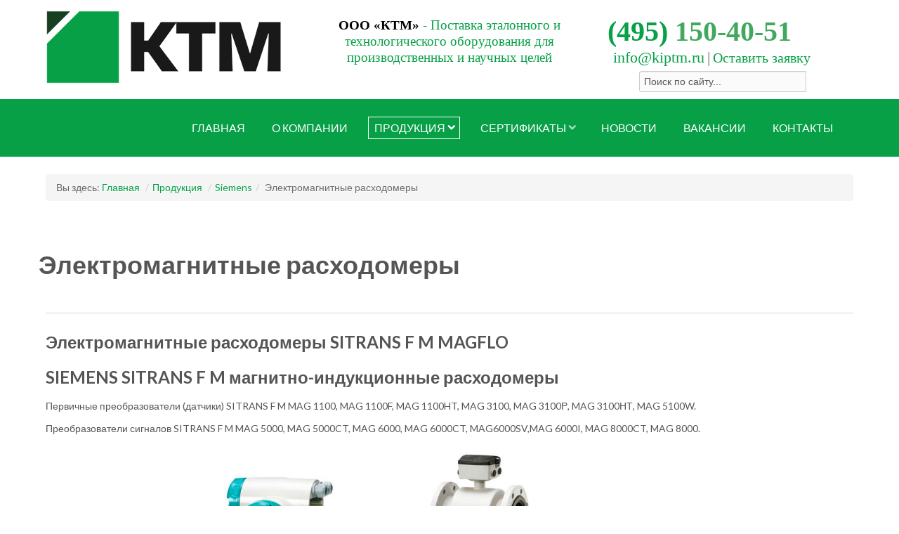

--- FILE ---
content_type: text/html; charset=utf-8
request_url: https://kiptm.ru/produktsiya/siemens/electromagnitnye-raskhodomery-siemens-sitrans-fm
body_size: 62552
content:
<!DOCTYPE html>
<html lang="ru-ru" dir="ltr" class="no-js">
    <head>

        <base href="https://kiptm.ru/produktsiya/siemens/electromagnitnye-raskhodomery-siemens-sitrans-fm" />
	<meta http-equiv="content-type" content="text/html; charset=utf-8" />
	<meta name="keywords" content="Калибровочное оборудование, Измерительное оборудование, Датчики давления, Метрологическое оборудование, Лабораторное оборудование, Калибраторы давления, Контроллеры, Контрольно-измерительное оборудование, Контрольно-измерительная аппаратура, КТМ, ООО КТМ, ООО &quot;КТМ&quot;, ООО «КТМ», Киптехмаш, ООО Киптехмаш, ООО &quot;Киптехмаш&quot;" />
	<meta name="author" content="Super User" />
	<meta name="viewport" content="width=device-width, initial-scale=1.0" />
	<meta name="description" content="ООО «КТМ» - Поставка эталонного и технологического оборудования для производственных и научных целей" />
	<meta name="generator" content="Joomla! - Open Source Content Management" />
	<title>Электромагнитные расходомеры - ООО «КТМ»</title>
	<link href="/templates/tx_zenith_ii/favicon.ico" rel="shortcut icon" type="image/vnd.microsoft.icon" />
	<link href="/media/plg_content_mavikthumbnails/slimbox2/css/slimbox2.css" rel="stylesheet" type="text/css" media="screen" />
	<link href="https://kiptm.ru/plugins/editors/froala/assets/css/froala_content.min.css" rel="stylesheet" type="text/css" media="screen" />
	<link href="/libraries/expose/interface/css/joomla.css" rel="stylesheet" type="text/css" media="screen" />
	<link href="/templates/tx_zenith_ii/css/typography.css" rel="stylesheet" type="text/css" media="screen" />
	<link href="/templates/tx_zenith_ii/css/template.css" rel="stylesheet" type="text/css" media="screen" />
	<link href="/templates/tx_zenith_ii/css/responsive.css" rel="stylesheet" type="text/css" media="screen" />
	<link href="/templates/tx_zenith_ii/css/xpertgallery.css" rel="stylesheet" type="text/css" media="screen" />
	<link href="/templates/tx_zenith_ii/css/xperttabs.css" rel="stylesheet" type="text/css" media="screen" />
	<link href="/templates/tx_zenith_ii/css/styles/default.css" rel="stylesheet" type="text/css" media="screen" />
	<link href="/media/com_finder/css/finder.css" rel="stylesheet" type="text/css" />
	<style type="text/css">
#scrollToTop {
	cursor: pointer;
	font-size: 0.9em;
	position: fixed;
	text-align: center;
	z-index: 9999;
	-webkit-transition: background-color 0.2s ease-in-out;
	-moz-transition: background-color 0.2s ease-in-out;
	-ms-transition: background-color 0.2s ease-in-out;
	-o-transition: background-color 0.2s ease-in-out;
	transition: background-color 0.2s ease-in-out;

	background: #8be0b1;
	color: #ffffff;
	border-radius: 3px;
	padding-left: 12px;
	padding-right: 12px;
	padding-top: 12px;
	padding-bottom: 12px;
	right: 20px; bottom: 20px;
}

#scrollToTop:hover {
	background: #07a047;
	color: #ffffff;
}

#scrollToTop > img {
	display: block;
	margin: 0 auto;
}a.thumbnail {display: inline-block; zoom: 1; *display: inline;}
            body{
                background-color: #ffffff;
                
            }

            .header .title{
                color: #ffffff
            }

            #main #component .title,
            #main #component .title a{
                color: #07ba52
            }

            #header{
                background-color: #007a04;
                
                color: #07A046;
            }
            #header a{
                color: #bada55;
            }
            #header a:hover{
                color: #ffffff;
            }

            #top{
                background-color: #07a047;
                
                color: #bf34bf;
            }
            #top a{
                color: #ffffff;
            }
            #top a:hover{
                color: #ffffff;
            }

            #feature{
                background-color: #fcfcfc;
                
                color: #555555;
            }
            #feature a{
                color: #f2560e;
            }
            #feature a:hover{
                color: #3d3a38;
            }

            #main{
                background-color: #ffffff;
                
                color: #555555;
            }
            #main a{
                color: #07a047;
            }
            #main a:hover{
                color: #3d3a38;
            }

            #bottom{
                background-color: #eeeeee;
                
                color: #222222;
            }
            #bottom a{
                color: #19f00e;
            }
            #bottom a:hover{
                color: #0ef08a;
            }

            #footer{
                background-color: #000000;
                
                color: #ffffff;
            }
            #footer a{
                color: #e329a8;
            }
            #footer a:hover{
                color: #4f9e5b;
            }

        
	</style>
	<script type="application/json" class="joomla-script-options new">{"csrf.token":"8c00dee95bfb928f37e3b1f585d0782c","system.paths":{"root":"","base":""}}</script>
	<script src="/media/jui/js/jquery.min.js" type="text/javascript"></script>
	<script src="/media/jui/js/jquery-noconflict.js" type="text/javascript"></script>
	<script src="/media/jui/js/jquery-migrate.min.js" type="text/javascript"></script>
	<script src="/media/plg_system_sl_scrolltotop/js/scrolltotop_jq.js" type="text/javascript"></script>
	<script src="/media/plg_content_mavikthumbnails/slimbox2/js/slimbox2.js" type="text/javascript"></script>
	<script src="/libraries/expose/interface/js/jquery.lazyload.js" type="text/javascript"></script>
	<script src="/libraries/expose/interface/js/breakpoints.js" type="text/javascript"></script>
	<script src="/libraries/expose/interface/js/offcanvas.js" type="text/javascript"></script>
	<script src="/libraries/expose/interface/js/bootstrap.min.js" type="text/javascript"></script>
	<script src="/media/system/js/mootools-core.js?b79f09bd6c9bc232c5477c2ab90ec765" type="text/javascript"></script>
	<script src="/media/system/js/core.js?b79f09bd6c9bc232c5477c2ab90ec765" type="text/javascript"></script>
	<script src="/media/com_finder/js/autocompleter.js" type="text/javascript"></script>
	<script type="text/javascript">
jQuery(document).ready(function() {
	jQuery(document.body).SLScrollToTop({
		'image':		'/images/totop/scroll-to-top.png',
		'text':			'',
		'title':		'',
		'className':	'scrollToTop',
		'duration':		500
	});
});
		jQuery.noConflict();

		jQuery(document).ready(function($){
			jQuery('img').lazyload({effect: "fadeIn",threshold : 100});

		});
	</script>
	<meta property="og:image" content="https://kiptm.ru/images/thumbnails/images/Production/siemens/sitrans_f_m/sitrans-fm-mag-stretch-1125x281.jpg" />
<link rel="apple-touch-icon-precomposed" href=/templates/tx_zenith_ii/images/apple_touch_icon.png />
        <!--[if (gte IE 6) & (lte IE 8)]>
            <script src="http://html5shim.googlecode.com/svn/trunk/html5.js"></script>
            <script src="/libraries/expose/interface/js/respond.js"></script>
            <script src="/libraries/expose/interface/js/selectivizr.js"></script>
        <![endif]-->

    </head>
    
    <body class="default align-ltr page-id-1609 com-content-article  " >

    




            <!--Start Roof Modules-->
            <section id="roof">
                <section class="container">
                    <div class="grid4 column first ex-odd roof-1"><div class="block widget widget-logo no-title clearfix "><div class="content"><a href="#offcanvas" class="menu-toggle visible-phone" data-uk-offcanvas=""></a><p id="logo" class="brand image" style="">
                        <a class="auto-size" style="background: url(/images/545.png) no-repeat;
                      background-size: contain;
                      width: 336px; height:104px;"  href="/">ООО «КТМ» <span style="position:absolute; top:-999em;"> -  </span></a>
                    </p></div></div></div><div class="grid4 column ex-even roof-2"><div class="block module mod-99 no-title clearfix">
		<div class="header">
				<h2 class="title"><span>ООО</span> "КТМ" - Поставка эталонного и технологического оборудования для производственных и научных целей</h2>
			</div>
			<div class="content">
				<div class="custom" >
	<p style="text-align: center;"><span style="font-family: Georgia; font-size: 19px;"><span style="color: #000000;"><strong>ООО «КТМ»</strong></span><span style="color: rgb(7, 160, 71);"> - Поставка эталонного и технологического оборудования для производственных и научных целей</span></span></p></div>
				
			</div>
	</div></div><div class="grid4 column last ex-odd multi-module-column roof-3"><div class="block module contact_head mod-89 no-title clearfix">
		<div class="header">
				<h2 class="title"><span>Контакты</span> ООО "КТМ"</h2>
			</div>
			<div class="content">
				<div class="custom" >
	<h4><span style="font-family: Georgia; font-size: 40px;"><span style="color: #07a047;">(495)</span><span style="color: #41a85f;"> 150-40-51</span></span></h4>
<p><span style="font-family: Georgia;">  <a style="font-size: 22px;" href="mailto:info@kiptm.ru" target="_blank" rel="noopener noreferrer">info@kiptm.ru</a> <span style="font-size: 22px;">|</span> <span style="font-size: 20px;"><a href="/kontakty" target="_blank" rel="nofollow noopener noreferrer">Оставить заявку</a></span></span></p></div>
				
			</div>
	</div><div class="block module search_head mod-108 no-title clearfix">
		<div class="header">
				<h2 class="title"><span>Поиск</span></h2>
			</div>
			<div class="content">
				
<script type="text/javascript">
//<![CDATA[
	window.addEvent('domready', function() {
		var value;

		// Set the input value if not already set.
		if (!document.id('mod-finder-searchword').getProperty('value')) {
			document.id('mod-finder-searchword').setProperty('value', 'Поиск по сайту...');
		}

		// Get the current value.
		value = document.id('mod-finder-searchword').getProperty('value');

		// If the current value equals the default value, clear it.
		document.id('mod-finder-searchword').addEvent('focus', function() {
			if (this.getProperty('value') == 'Поиск по сайту...') {
				this.setProperty('value', '');
			}
		});

		// If the current value is empty, set the previous value.
		document.id('mod-finder-searchword').addEvent('blur', function() {
			if (!this.getProperty('value')) {
				this.setProperty('value', value);
			}
		});

		document.id('mod-finder-searchform').addEvent('submit', function(e){
			e = new Event(e);
			e.stop();

			// Disable select boxes with no value selected.
			if (document.id('mod-finder-advanced') != null) {
				document.id('mod-finder-advanced').getElements('select').each(function(s){
					if (!s.getProperty('value')) {
						s.setProperty('disabled', 'disabled');
					}
				});
			}

			document.id('mod-finder-searchform').submit();
		});

		/*
		 * This segment of code sets up the autocompleter.
		 */
								var url = '/component/finder/?task=suggestions.display&format=json&tmpl=component';
			var ModCompleter = new Autocompleter.Request.JSON(document.id('mod-finder-searchword'), url, {'postVar': 'q'});
			});
//]]>
</script>

<form id="mod-finder-searchform" class="" action="/search" method="get">
	<div class="finder search_head input-append">
		<input type="text" name="q" id="mod-finder-searchword" class="inputbox width-70" size="25" value="" />
					</div>
</form>
				
			</div>
	</div></div>                </section>
            </section>
            <!--End Roof Modules-->
            
        <header id="header-wrap">
                                <!--Start Top Modules-->
                <section id="top">
                    <section class="container">
                        <div class="grid12 column first last ex-odd top-1"><div class="block widget widget-menu no-title clearfix "><div class="content">
        <nav class="ex-menu hidden-phone" dropdown-animation="scale-up" dropdown-sub-animation="slide-right">

            
            <ul class="l1"><li  class="item101 first"><a href="https://kiptm.ru/"  >Главная</a></li><li  class="item102"><a href="/o-kompanii"  >О компании</a></li><li  class="item105 parent active"><a href="/produktsiya"  >Продукция</a><span class="dropdown-spacer"></span><div class="dropdown cols1 "  style="width: 300px;">
<div class="column col1 first" style="width: 300px;"><ul class="l2"><li  class="item350 first"><a href="/produktsiya/gedruck"  >GE Druck</a></li><li  class="item188 parent"><a href="/produktsiya/gedruck"  >GE Druck Калибраторы DPI</a><span class="dropdown-spacer"></span><div class="dropdown cols1 "  style="width: 200px;">
<div class="column col1 first" style="width: 200px;"><ul class="l3"><li  class="item189 first"><a href="/produktsiya/ge-druck-kalibratory-dpi/kalibrator-dpi620g"  >Калибратор DPI620G</a></li><li  class="item190"><a href="/produktsiya/ge-druck-kalibratory-dpi/kalibrator-dpi611"  >Калибратор DPI611</a></li><li  class="item191"><a href="/produktsiya/ge-druck-kalibratory-dpi/kalibrator-dpi612"  >Калибратор DPI612</a></li><li  class="item192"><a href="/produktsiya/ge-druck-kalibratory-dpi/druck-dpi104-dpi705"  >Druck DPI104, DPI705</a></li><li  class="item212 parent"><a href="/produktsiya/ge-druck-kalibratory-dpi/pompy-pv411a-pv212-pv211"  >Помпы PV411A, PV212, PV211</a><span class="dropdown-spacer"></span><div class="dropdown cols1 "  style="width: 200px;">
<div class="column col1 first" style="width: 200px;"><ul class="l4"><li  class="item410 first"><a href="/produktsiya/ge-druck-kalibratory-dpi/pompy-pv411a-pv212-pv211/pv411a"  >PV411A</a></li><li  class="item411"><a href="/produktsiya/ge-druck-kalibratory-dpi/pompy-pv411a-pv212-pv211/pv211"  >PV211</a></li><li  class="item412"><a href="/produktsiya/ge-druck-kalibratory-dpi/pompy-pv411a-pv212-pv211/pv210"  >PV210</a></li><li  class="item413 last"><a href="/produktsiya/ge-druck-kalibratory-dpi/pompy-pv411a-pv212-pv211/pv212"  >PV212</a></li></ul></div></div>
</li><li  class="item193 parent"><a href="/produktsiya/ge-druck-kalibratory-dpi/dpi-800-idos-upm"  >DPI 800, IDOS UPM</a><span class="dropdown-spacer"></span><div class="dropdown cols1 "  style="width: 200px;">
<div class="column col1 first" style="width: 200px;"><ul class="l4"><li  class="item415 first"><a href="/produktsiya/ge-druck-kalibratory-dpi/dpi-800-idos-upm/dpi800"  >DPI800</a></li><li  class="item416"><a href="/produktsiya/ge-druck-kalibratory-dpi/dpi-800-idos-upm/dpi802"  >DPI802</a></li><li  class="item417"><a href="/produktsiya/ge-druck-kalibratory-dpi/dpi-800-idos-upm/dpi832"  >DPI832</a></li><li  class="item418"><a href="/produktsiya/ge-druck-kalibratory-dpi/dpi-800-idos-upm/dpi880"  >DPI880</a></li><li  class="item419 last"><a href="/produktsiya/ge-druck-kalibratory-dpi/dpi-800-idos-upm/idos-upm-modul-davleniya"  >IDOS UPM модуль давления</a></li></ul></div></div>
</li><li  class="item211"><a href="/produktsiya/ge-druck-kalibratory-dpi/stantsii-davleniya-pv621-622-623"  >Станции давления PV621/622/623</a></li><li  class="item194"><a href="/produktsiya/ge-druck-kalibratory-dpi/dpi610-615-dpi605-trx-ii"  >DPI610/615, DPI605, TRX-II</a></li><li  class="item348"><a href="/produktsiya/ge-druck-kalibratory-dpi/dpi610"  >DPI610</a></li><li  class="item349"><a href="/produktsiya/ge-druck-kalibratory-dpi/dpi615"  >DPI615</a></li><li  class="item213"><a href="/produktsiya/ge-druck-kalibratory-dpi/kalibrator-dpi620"  >Калибратор DPI620</a></li><li  class="item409"><a href="/produktsiya/ge-druck-kalibratory-dpi/kalibrator-dpi-620-is"  >Калибратор DPI 620 IS</a></li><li  class="item238"><a href="/produktsiya/ge-druck-kalibratory-dpi/kalibrator-dpi620g-is"  >Калибратор DPI620G-IS</a></li><li  class="item150 parent last"><a href="/produktsiya/ge-druck-kalibratory-dpi/calibrators"  >Calibrators</a><span class="dropdown-spacer"></span><div class="dropdown cols1 "  style="width: 200px;">
<div class="column col1 first" style="width: 200px;"><ul class="l4"><li  class="item180 first"><a href="/produktsiya/ge-druck-kalibratory-dpi/calibrators/kalibratory-toka-ups-ii-ups-iii-ups-iii-is"  >Калибраторы тока UPS II, UPS III, UPS III IS</a></li></ul></div></div>
</li></ul></div></div>
</li><li  class="item196 parent"><a href="/produktsiya/gedruck"  >GE Druck Калибраторы PACE</a><span class="dropdown-spacer"></span><div class="dropdown cols1 "  style="width: 200px;">
<div class="column col1 first" style="width: 200px;"><ul class="l3"><li  class="item214 first"><a href="/produktsiya/ge-druck-kalibratory-pace/kalibrator-davleniya-pace-1000"  >Калибратор давления PACE 1000</a></li><li  class="item215"><a href="/produktsiya/ge-druck-kalibratory-pace/kalibrator-davleniya-pace-5000"  >Калибратор давления PACE 5000</a></li><li  class="item216"><a href="/produktsiya/ge-druck-kalibratory-pace/kalibrator-davleniya-pace-6000"  >Калибратор давления PACE 6000</a></li><li  class="item149 last"><a href="/produktsiya/ge-druck-kalibratory-pace/controllers"  >Controllers</a></li></ul></div></div>
</li><li  class="item199 parent"><a href="/produktsiya/gedruck"  >GE Druck Калибраторы UPS</a><span class="dropdown-spacer"></span><div class="dropdown cols1 "  style="width: 200px;">
<div class="column col1 first" style="width: 200px;"><ul class="l3"><li  class="item200 first"><a href="/produktsiya/ge-druck-kalibratory-ups/kalibrator-ups-ii-ups-iii"  >Калибратор UPS II, UPS III</a></li><li  class="item414"><a href="/produktsiya/ge-druck-kalibratory-ups/kalibrator-ups-iii"  >Калибратор UPS III</a></li><li  class="item201 last"><a href="/produktsiya/ge-druck-kalibratory-ups/kalibrator-ups-iii-is"  >Калибратор UPS III IS</a></li></ul></div></div>
</li><li  class="item202 parent"><a href="/produktsiya/gedruck"  >GE Druck Датчики давления</a><span class="dropdown-spacer"></span><div class="dropdown cols1 "  style="width: 200px;">
<div class="column col1 first" style="width: 200px;"><ul class="l3"><li  class="item203 parent first"><a href="/produktsiya/ge-druck-datchiki-davleniya/datchiki-druck-ters-rps-dps-unik"  >Датчики Druck TERS, RPS, DPS, UNIK</a><span class="dropdown-spacer"></span><div class="dropdown cols1 "  style="width: 200px;">
<div class="column col1 first" style="width: 200px;"><ul class="l4"><li  class="item1017 first"><a href="/produktsiya/ge-druck-datchiki-davleniya/datchiki-druck-ters-rps-dps-unik/dps-8100"  >Druck DPS 8100</a></li><li  class="item1018"><a href="/produktsiya/ge-druck-datchiki-davleniya/datchiki-druck-ters-rps-dps-unik/rps-8100"  >Druck RPS 8100</a></li><li  class="item1019"><a href="/produktsiya/ge-druck-datchiki-davleniya/datchiki-druck-ters-rps-dps-unik/rps8100-06b-112m5495"  >RPS8100-06B-112M5495 MINICORE</a></li><li  class="item1020"><a href="/produktsiya/ge-druck-datchiki-davleniya/datchiki-druck-ters-rps-dps-unik/rps8100-075b-112m5495"  >RPS8100-075B-112M5495 MINICORE</a></li><li  class="item1021"><a href="/produktsiya/ge-druck-datchiki-davleniya/datchiki-druck-ters-rps-dps-unik/rps8100-08b-112m5495"  >RPS8100-08B-112M5495 MINICORE</a></li><li  class="item1022"><a href="/produktsiya/ge-druck-datchiki-davleniya/datchiki-druck-ters-rps-dps-unik/rps-8000"  >Druck TERPS RPS8000</a></li><li  class="item1023 last"><a href="/produktsiya/ge-druck-datchiki-davleniya/datchiki-druck-ters-rps-dps-unik/dps-8000"  >Druck TERPS DPS8000</a></li></ul></div></div>
</li><li  class="item204 parent last"><a href="/produktsiya/ge-druck-datchiki-davleniya/datchiki-druck-unik5000-druck-ptx-pdcr-pmp"  >Датчики Druck UNIK5000, Druck PTX, PDCR, PMP</a><span class="dropdown-spacer"></span><div class="dropdown cols1 "  style="width: 200px;">
<div class="column col1 first" style="width: 200px;"><ul class="l4"><li  class="item986 first"><a href="/produktsiya/ge-druck-datchiki-davleniya/datchiki-druck-unik5000-druck-ptx-pdcr-pmp/druck-unik-5000-pressure-sensor"  >Druck UNIK 5000</a></li><li  class="item987"><a href="/produktsiya/ge-druck-datchiki-davleniya/datchiki-druck-unik5000-druck-ptx-pdcr-pmp/druck-unik-5800-unik-5900"  >Druck UNIK 5800, UNIK 5900</a></li><li  class="item988"><a href="/produktsiya/ge-druck-datchiki-davleniya/datchiki-druck-unik5000-druck-ptx-pdcr-pmp/druck-unik-5600-unik-5700"  >Druck UNIK 5600, Druck UNIK 5700</a></li><li  class="item989"><a href="/produktsiya/ge-druck-datchiki-davleniya/datchiki-druck-unik5000-druck-ptx-pdcr-pmp/druck-ptx-1830-1840-pdcr-1830-1840"  >Druck PTX 1830, PTX 1840, PDCR 1830, PDCR 1840</a></li><li  class="item990"><a href="/produktsiya/ge-druck-datchiki-davleniya/datchiki-druck-unik5000-druck-ptx-pdcr-pmp/druck-pmp-3000-ptx-3000"  >Druck PMP 3000, PTX 3000</a></li><li  class="item991"><a href="/produktsiya/ge-druck-datchiki-davleniya/datchiki-druck-unik5000-druck-ptx-pdcr-pmp/druck-pdcr-330"  >Druck PDCR 330</a></li><li  class="item992 last"><a href="/produktsiya/ge-druck-datchiki-davleniya/datchiki-druck-unik5000-druck-ptx-pdcr-pmp/druck-ptx-600"  >Druck PTX 600</a></li></ul></div></div>
</li></ul></div></div>
</li><li  class="item205 parent"><a href="/produktsiya/gedruck"  >GE Druck Air Data Test Sets ADTS</a><span class="dropdown-spacer"></span><div class="dropdown cols1 "  style="width: 200px;">
<div class="column col1 first" style="width: 200px;"><ul class="l3"><li  class="item206 first"><a href="/produktsiya/ge-druck-air-data-test-sets-adts/adts-542f-adts-552f"  >ADTS 542F, ADTS 552F</a></li><li  class="item207"><a href="/produktsiya/ge-druck-air-data-test-sets-adts/adts-553f-adts554f"  >ADTS 553F, ADTS554F</a></li><li  class="item208"><a href="/produktsiya/ge-druck-air-data-test-sets-adts/adts405mk-adts405f-mk"  >ADTS405Mk, ADTS405F Mk</a></li><li  class="item209"><a href="/produktsiya/ge-druck-air-data-test-sets-adts/adts-403-pv103-r"  >ADTS 403, PV103-R</a></li><li  class="item210"><a href="/produktsiya/ge-druck-air-data-test-sets-adts/adts-505-adts-206"  >ADTS 505, ADTS 206</a></li><li  class="item1403"><a href="/produktsiya/ge-druck-air-data-test-sets-adts/adts-405-mk2"  >ADTS 405 Mk2</a></li><li  class="item1404 last"><a href="/produktsiya/ge-druck-air-data-test-sets-adts/druck-pompa-pv103r"  >Druck Помпа PV103R</a></li></ul></div></div>
</li><li  class="item138 parent"><a href="/produktsiya/gedruck"  >Калибраторы и контроллеры давления GE Druck: PACE, DPI, UPS, ADTS, UNIK, TERPS</a><span class="dropdown-spacer"></span><div class="dropdown cols1 "  style="width: 200px;">
<div class="column col1 first" style="width: 200px;"><ul class="l3"><li  class="item144 first"><a href="/produktsiya/ge-druck/si-davleniya"  >СИ давления</a></li><li  class="item145"><a href="/produktsiya/ge-druck/elektrotekhnicheskie-si"  >Электротехнические СИ</a></li><li  class="item151"><a href="/produktsiya/ge-druck/air-data-test-sets-adts"  >Air Data Test Sets ADTS</a></li><li  class="item173 parent"><a href="/produktsiya/ge-druck/kalibratory-i-kontrollery"  >Калибраторы и контроллеры</a><span class="dropdown-spacer"></span><div class="dropdown cols1 "  style="width: 200px;">
<div class="column col1 first" style="width: 200px;"><ul class="l4"><li  class="item185 first"><a href="/produktsiya/ge-druck/kalibratory-i-kontrollery/kalibratory-i-moduli-davleniya"  >Калибраторы и модули давления</a></li></ul></div></div>
</li><li  class="item171 parent"><a href="/produktsiya/ge-druck/datchiki-davleniya-ge-druck"  >Датчики давления GE Druck</a><span class="dropdown-spacer"></span><div class="dropdown cols1 "  style="width: 200px;">
<div class="column col1 first" style="width: 200px;"><ul class="l4"><li  class="item183 first"><a href="/produktsiya/ge-druck/datchiki-davleniya-ge-druck/terps-rps-8000-dps-8000"  >TERPS; RPS 8000; DPS 8000</a></li><li  class="item184 last"><a href="/produktsiya/ge-druck/datchiki-davleniya-ge-druck/unik-5000-5800-5900"  >UNIK 5000, 5800, 5900</a></li></ul></div></div>
</li><li  class="item181"><a href="/produktsiya/ge-druck/stantsii-davleniya"  >Станции давления</a></li><li  class="item182 last"><a href="/produktsiya/ge-druck/pribory-tsifrovye"  >Приборы цифровые</a></li></ul></div></div>
</li><li  class="item137 parent"><a href="/produktsiya/fluke"  >Fluke Calibration</a><span class="dropdown-spacer"></span><div class="dropdown cols1 "  style="width: 200px;">
<div class="column col1 first" style="width: 200px;"><ul class="l3"><li  class="item140 parent first"><a href="/produktsiya/fluke/si-davleniya"  >СИ давления</a><span class="dropdown-spacer"></span><div class="dropdown cols1 "  style="width: 200px;">
<div class="column col1 first" style="width: 200px;"><ul class="l4"><li  class="item154 parent first"><a href="/produktsiya/fluke/si-davleniya/porshnevye-manometry"  >Грузопоршневые манометры</a><span class="dropdown-spacer"></span><div class="dropdown cols1 "  style="width: 200px;">
<div class="column col1 first" style="width: 200px;"><ul class="l5"><li  class="item259 first"><a href="/produktsiya/fluke/si-davleniya/porshnevye-manometry/ruska-2465"  >Ruska 2465</a></li><li  class="item260"><a href="/produktsiya/fluke/si-davleniya/porshnevye-manometry/ruska-2468"  >Ruska 2468</a></li><li  class="item261"><a href="/produktsiya/fluke/si-davleniya/porshnevye-manometry/pg9607"  >PG9607</a></li><li  class="item262"><a href="/produktsiya/fluke/si-davleniya/porshnevye-manometry/pg7601"  >PG7601</a></li><li  class="item263"><a href="/produktsiya/fluke/si-davleniya/porshnevye-manometry/pg9602"  >PG9602</a></li><li  class="item264"><a href="/produktsiya/fluke/si-davleniya/porshnevye-manometry/pg7102"  >PG7102</a></li><li  class="item265"><a href="/produktsiya/fluke/si-davleniya/porshnevye-manometry/pg7202"  >PG7202</a></li><li  class="item266"><a href="/produktsiya/fluke/si-davleniya/porshnevye-manometry/pg7302"  >PG7302</a></li><li  class="item267 last"><a href="/produktsiya/fluke/si-davleniya/porshnevye-manometry/manometry-serii-p"  >Манометры серии P</a></li></ul></div></div>
</li><li  class="item155 parent"><a href="/produktsiya/fluke/si-davleniya/kontrollery-kalibratory"  >Контроллеры/Калибраторы</a><span class="dropdown-spacer"></span><div class="dropdown cols1 "  style="width: 200px;">
<div class="column col1 first" style="width: 200px;"><ul class="l5"><li  class="item492 first"><a href="/produktsiya/fluke/si-davleniya/kontrollery-kalibratory/fluke-6270a"  >Fluke 6270A</a></li><li  class="item493"><a href="/produktsiya/fluke/si-davleniya/kontrollery-kalibratory/fluke-ppc4"  >Fluke PPC4</a></li><li  class="item494"><a href="/produktsiya/fluke/si-davleniya/kontrollery-kalibratory/fluke-rpm4"  >Fluke RPM4</a></li><li  class="item495"><a href="/produktsiya/fluke/si-davleniya/kontrollery-kalibratory/fluke-ppc3"  >Fluke PPC3</a></li><li  class="item496"><a href="/produktsiya/fluke/si-davleniya/kontrollery-kalibratory/fluke-ruska-7252"  >Fluke Ruska 7252</a></li><li  class="item497"><a href="/produktsiya/fluke/si-davleniya/kontrollery-kalibratory/fluke-ruska-7250i"  >Fluke Ruska 7250i</a></li><li  class="item498"><a href="/produktsiya/fluke/si-davleniya/kontrollery-kalibratory/fluke-ruska-7250xi"  >Fluke Ruska 7250xi</a></li><li  class="item499"><a href="/produktsiya/fluke/si-davleniya/kontrollery-kalibratory/fluke-ruska-7250lp"  >Fluke Ruska 7250LP</a></li><li  class="item500"><a href="/produktsiya/fluke/si-davleniya/kontrollery-kalibratory/fluke-2271a"  >Fluke 2271A</a></li><li  class="item501"><a href="/produktsiya/fluke/si-davleniya/kontrollery-kalibratory/fluke-7615"  >Fluke 7615</a></li><li  class="item502"><a href="/produktsiya/fluke/si-davleniya/kontrollery-kalibratory/fluke-ppch-dhi"  >Fluke PPCH DHI</a></li><li  class="item1108"><a href="/produktsiya/fluke/si-davleniya/kontrollery-kalibratory/fluke-e-dwt-h"  >Fluke E-DWT-H</a></li><li  class="item1109"><a href="/produktsiya/fluke/si-davleniya/kontrollery-kalibratory/8270a-pressure-controller"  >Fluke 8270A</a></li><li  class="item1110 last"><a href="/produktsiya/fluke/si-davleniya/kontrollery-kalibratory/8370a-pressure-controller"  >Fluke 8370A</a></li></ul></div></div>
</li><li  class="item156"><a href="/produktsiya/fluke/si-davleniya/kalibratory-aerodinamicheskikh-sistem"  >Калибраторы аэродинамических систем</a></li><li  class="item157"><a href="/produktsiya/fluke/si-davleniya/sistemy-kalibrovki-davleniya"  >Системы калибровки давления</a></li><li  class="item158 last"><a href="/produktsiya/fluke/si-davleniya/programmnoe-obespechenie-dlya-kalibrovki"  >Программное обеспечение для калибровки</a></li></ul></div></div>
</li><li  class="item141 parent"><a href="/produktsiya/fluke/si-temperatury"  >СИ температуры</a><span class="dropdown-spacer"></span><div class="dropdown cols1 "  style="width: 200px;">
<div class="column col1 first" style="width: 200px;"><ul class="l4"><li  class="item1024 first"><a href="/produktsiya/fluke/si-temperatury/fluke-1594a"  >Fluke 1594A</a></li><li  class="item1025"><a href="/produktsiya/fluke/si-temperatury/fluke-1595a"  >Fluke 1595A</a></li><li  class="item1026"><a href="/produktsiya/fluke/si-temperatury/fluke-1586a"  >Fluke 1586A</a></li><li  class="item1027"><a href="/produktsiya/fluke/si-temperatury/fluke-2638a"  >Fluke 2638A</a></li><li  class="item1028"><a href="/produktsiya/fluke/si-temperatury/fluke-1502a"  >Fluke 1502A</a></li><li  class="item1029"><a href="/produktsiya/fluke/si-temperatury/fluke-1504"  >Fluke 1504</a></li><li  class="item1030"><a href="/produktsiya/fluke/si-temperatury/fluke-1560"  >Fluke 1560</a></li><li  class="item1031"><a href="/produktsiya/fluke/si-temperatury/fluke-1620a"  >Fluke 1620A</a></li><li  class="item1032"><a href="/produktsiya/fluke/si-temperatury/fluke-1523"  >Fluke 1523</a></li><li  class="item1033 last"><a href="/produktsiya/fluke/si-temperatury/fluke-1524"  >Fluke 1524</a></li></ul></div></div>
</li><li  class="item142 parent"><a href="/produktsiya/fluke/elektrotekhnicheskie-si"  >Электротехнические СИ</a><span class="dropdown-spacer"></span><div class="dropdown cols1 "  style="width: 200px;">
<div class="column col1 first" style="width: 200px;"><ul class="l4"><li  class="item252 first"><a href="/produktsiya/fluke/elektrotekhnicheskie-si/fluke-5730a"  >Fluke 5730A</a></li><li  class="item253"><a href="/produktsiya/fluke/elektrotekhnicheskie-si/fluke-5080a"  >Fluke 5080A</a></li><li  class="item254"><a href="/produktsiya/fluke/elektrotekhnicheskie-si/fluke-5522a"  >Fluke 5522A</a></li><li  class="item485"><a href="/produktsiya/fluke/elektrotekhnicheskie-si/fluke-5502a"  >Fluke 5502A</a></li><li  class="item486"><a href="/produktsiya/fluke/elektrotekhnicheskie-si/fluke-5502e"  >Fluke 5502E</a></li><li  class="item487"><a href="/produktsiya/fluke/elektrotekhnicheskie-si/fluke-7526a"  >Fluke 7526A</a></li><li  class="item488"><a href="/produktsiya/fluke/elektrotekhnicheskie-si/fluke-9100"  >Fluke 9100</a></li><li  class="item255"><a href="/produktsiya/fluke/elektrotekhnicheskie-si/fluke-8808a"  >Fluke 8808A</a></li><li  class="item256"><a href="/produktsiya/fluke/elektrotekhnicheskie-si/fluke-8508a"  >Fluke 8508A</a></li><li  class="item257"><a href="/produktsiya/fluke/elektrotekhnicheskie-si/fluke-8845a"  >Fluke 8845A</a></li><li  class="item258"><a href="/produktsiya/fluke/elektrotekhnicheskie-si/fluke-8846a"  >Fluke 8846A</a></li><li  class="item1106 last"><a href="/produktsiya/fluke/elektrotekhnicheskie-si/fluke-5790b"  >Fluke 5790B</a></li></ul></div></div>
</li><li  class="item175 parent last"><a href="/produktsiya/fluke/kalibratory-raskhoda-gaza"  >Калибраторы расхода газа</a><span class="dropdown-spacer"></span><div class="dropdown cols1 "  style="width: 200px;">
<div class="column col1 first" style="width: 200px;"><ul class="l4"><li  class="item482 first"><a href="/produktsiya/fluke/kalibratory-raskhoda-gaza/fluke-molbox"  >Fluke Molbox Plus</a></li><li  class="item483"><a href="/produktsiya/fluke/kalibratory-raskhoda-gaza/fluke-molbox-rfm"  >Fluke Molbox RFM</a></li><li  class="item484 last"><a href="/produktsiya/fluke/kalibratory-raskhoda-gaza/fluke-gfs"  >Fluke GFS</a></li></ul></div></div>
</li></ul></div></div>
</li><li  class="item217 parent"><a href="/produktsiya/fluke-ampuly-repernykh-tochek"  >Fluke Ампулы реперных точек</a><span class="dropdown-spacer"></span><div class="dropdown cols1 "  style="width: 200px;">
<div class="column col1 first" style="width: 200px;"><ul class="l3"><li  class="item544 first"><a href="/produktsiya/fluke-ampuly-repernykh-tochek/trojnaya-tochka-vody"  >Тройная точка воды</a></li><li  class="item545"><a href="/produktsiya/fluke-ampuly-repernykh-tochek/repernye-tochki-mtsh-90"  >Реперные точки МТШ-90</a></li><li  class="item546"><a href="/produktsiya/fluke-ampuly-repernykh-tochek/fluke-5960a"  >Fluke 5960A</a></li><li  class="item547"><a href="/produktsiya/fluke-ampuly-repernykh-tochek/mini-ampuly-repernykh-tochek-mtsh-90"  >Мини-ампулы реперных точек МТШ-90</a></li><li  class="item548"><a href="/produktsiya/fluke-ampuly-repernykh-tochek/fluke-9230"  >Fluke 9230</a></li><li  class="item549"><a href="/produktsiya/fluke-ampuly-repernykh-tochek/fluke-9210"  >Fluke 9210</a></li><li  class="item550"><a href="/produktsiya/fluke-ampuly-repernykh-tochek/fluke-9260"  >Fluke 9260</a></li><li  class="item551"><a href="/produktsiya/fluke-ampuly-repernykh-tochek/fluke-9117"  >Fluke 9117</a></li><li  class="item552"><a href="/produktsiya/fluke-ampuly-repernykh-tochek/fluke-9114"  >Fluke 9114</a></li><li  class="item553"><a href="/produktsiya/fluke-ampuly-repernykh-tochek/fluke-9115a"  >Fluke 9115A</a></li><li  class="item554 last"><a href="/produktsiya/fluke-ampuly-repernykh-tochek/fluke-9116a"  >Fluke 9116A</a></li></ul></div></div>
</li><li  class="item218 parent"><a href="/produktsiya/fluke-platinovye-termometry"  >Fluke Платиновые термометры</a><span class="dropdown-spacer"></span><div class="dropdown cols1 "  style="width: 200px;">
<div class="column col1 first" style="width: 200px;"><ul class="l3"><li  class="item857 first"><a href="/produktsiya/fluke-platinovye-termometry/fluke-5698"  >Fluke 5698</a></li><li  class="item858"><a href="/produktsiya/fluke-platinovye-termometry/fluke-5686-b"  >Fluke 5686-B</a></li><li  class="item859"><a href="/produktsiya/fluke-platinovye-termometry/fluke-5681"  >Fluke 5681</a></li><li  class="item860"><a href="/produktsiya/fluke-platinovye-termometry/fluke-5683"  >Fluke 5683</a></li><li  class="item861"><a href="/produktsiya/fluke-platinovye-termometry/fluke-5684"  >Fluke 5684</a></li><li  class="item862"><a href="/produktsiya/fluke-platinovye-termometry/fluke-5685"  >Fluke 5685</a></li><li  class="item863"><a href="/produktsiya/fluke-platinovye-termometry/fluke-5699"  >Fluke 5699</a></li><li  class="item864"><a href="/produktsiya/fluke-platinovye-termometry/fluke-5606"  >Fluke 5606</a></li><li  class="item865"><a href="/produktsiya/fluke-platinovye-termometry/fluke-5607"  >Fluke 5607</a></li><li  class="item866"><a href="/produktsiya/fluke-platinovye-termometry/fluke-5608"  >Fluke 5608</a></li><li  class="item867"><a href="/produktsiya/fluke-platinovye-termometry/fluke-5609"  >Fluke 5609</a></li><li  class="item868"><a href="/produktsiya/fluke-platinovye-termometry/fluke-5615"  >Fluke 5615</a></li><li  class="item869"><a href="/produktsiya/fluke-platinovye-termometry/fluke-5616"  >Fluke 5616</a></li><li  class="item870"><a href="/produktsiya/fluke-platinovye-termometry/fluke-5618b"  >Fluke 5618B</a></li><li  class="item871"><a href="/produktsiya/fluke-platinovye-termometry/fluke-5622"  >Fluke 5622</a></li><li  class="item872"><a href="/produktsiya/fluke-platinovye-termometry/fluke-5624"  >Fluke 5624</a></li><li  class="item873"><a href="/produktsiya/fluke-platinovye-termometry/fluke-5626"  >Fluke 5626</a></li><li  class="item874"><a href="/produktsiya/fluke-platinovye-termometry/fluke-5628"  >Fluke 5628</a></li><li  class="item875"><a href="/produktsiya/fluke-platinovye-termometry/fluke-5627a"  >Fluke 5627A</a></li><li  class="item876"><a href="/produktsiya/fluke-platinovye-termometry/fluke-5610"  >Fluke 5610</a></li><li  class="item877"><a href="/produktsiya/fluke-platinovye-termometry/fluke-5611a"  >Fluke 5611A</a></li><li  class="item878"><a href="/produktsiya/fluke-platinovye-termometry/fluke-5611t"  >Fluke 5611T</a></li><li  class="item879"><a href="/produktsiya/fluke-platinovye-termometry/fluke-5665"  >Fluke 5665</a></li><li  class="item880"><a href="/produktsiya/fluke-platinovye-termometry/fluke-5640"  >Fluke 5640</a></li><li  class="item881"><a href="/produktsiya/fluke-platinovye-termometry/fluke-5641"  >Fluke 5641</a></li><li  class="item882"><a href="/produktsiya/fluke-platinovye-termometry/fluke-5642"  >Fluke 5642</a></li><li  class="item883"><a href="/produktsiya/fluke-platinovye-termometry/fluke-5643"  >Fluke 5643</a></li><li  class="item884 last"><a href="/produktsiya/fluke-platinovye-termometry/fluke-5644"  >Fluke 5644</a></li></ul></div></div>
</li><li  class="item885 parent"><a href="/produktsiya/fluke-thermistors-thermocouples"  >Fluke Термисторы и Термопары</a><span class="dropdown-spacer"></span><div class="dropdown cols1 "  style="width: 200px;">
<div class="column col1 first" style="width: 200px;"><ul class="l3"><li  class="item886 first"><a href="/produktsiya/fluke-thermistors-thermocouples/fluke-5610"  >Fluke 5610</a></li><li  class="item887"><a href="/produktsiya/fluke-thermistors-thermocouples/fluke-5611a"  >Fluke 5611A</a></li><li  class="item888"><a href="/produktsiya/fluke-thermistors-thermocouples/fluke-5611t"  >Fluke 5611T</a></li><li  class="item889"><a href="/produktsiya/fluke-thermistors-thermocouples/fluke-5665"  >Fluke 5665</a></li><li  class="item890"><a href="/produktsiya/fluke-thermistors-thermocouples/fluke-5640"  >Fluke 5640</a></li><li  class="item891"><a href="/produktsiya/fluke-thermistors-thermocouples/fluke-5641"  >Fluke 5641</a></li><li  class="item892"><a href="/produktsiya/fluke-thermistors-thermocouples/fluke-5642"  >Fluke 5642</a></li><li  class="item893"><a href="/produktsiya/fluke-thermistors-thermocouples/fluke-5643"  >Fluke 5643</a></li><li  class="item894"><a href="/produktsiya/fluke-thermistors-thermocouples/fluke-5644"  >Fluke 5644</a></li><li  class="item895"><a href="/produktsiya/fluke-thermistors-thermocouples/fluke-5650"  >Fluke 5650</a></li><li  class="item896 last"><a href="/produktsiya/fluke-thermistors-thermocouples/fluke-5649"  >Fluke 5649</a></li></ul></div></div>
</li><li  class="item518 parent"><a href="/produktsiya/fluke-zhidkostnye-termostaty"  >Fluke Жидкостные термостаты</a><span class="dropdown-spacer"></span><div class="dropdown cols1 "  style="width: 200px;">
<div class="column col1 first" style="width: 200px;"><ul class="l3"><li  class="item519 first"><a href="/produktsiya/fluke-zhidkostnye-termostaty/fluke-6050h"  >Fluke 6050H</a></li><li  class="item520"><a href="/produktsiya/fluke-zhidkostnye-termostaty/fluke-7080"  >Fluke 7080</a></li><li  class="item521"><a href="/produktsiya/fluke-zhidkostnye-termostaty/fluke-6102"  >Fluke 6102</a></li><li  class="item522"><a href="/produktsiya/fluke-zhidkostnye-termostaty/fluke-7312"  >Fluke 7312</a></li><li  class="item523"><a href="/produktsiya/fluke-zhidkostnye-termostaty/fluke-7341"  >Fluke 7341</a></li><li  class="item524"><a href="/produktsiya/fluke-zhidkostnye-termostaty/fluke-6331"  >Fluke 6331</a></li><li  class="item525"><a href="/produktsiya/fluke-zhidkostnye-termostaty/fluke-7321"  >Fluke 7321</a></li><li  class="item526"><a href="/produktsiya/fluke-zhidkostnye-termostaty/fluke-7381"  >Fluke 7381</a></li><li  class="item527"><a href="/produktsiya/fluke-zhidkostnye-termostaty/fluke-7008"  >Fluke 7008</a></li><li  class="item528"><a href="/produktsiya/fluke-zhidkostnye-termostaty/fluke-7040"  >Fluke 7040</a></li><li  class="item529"><a href="/produktsiya/fluke-zhidkostnye-termostaty/fluke-7037"  >Fluke 7037</a></li><li  class="item530"><a href="/produktsiya/fluke-zhidkostnye-termostaty/fluke-7012"  >Fluke 7012</a></li><li  class="item531"><a href="/produktsiya/fluke-zhidkostnye-termostaty/fluke-7011"  >Fluke 7011</a></li><li  class="item532"><a href="/produktsiya/fluke-zhidkostnye-termostaty/fluke-7009"  >Fluke 7009</a></li><li  class="item533"><a href="/produktsiya/fluke-zhidkostnye-termostaty/fluke-7108"  >Fluke 7108</a></li><li  class="item534"><a href="/produktsiya/fluke-zhidkostnye-termostaty/fluke-7015"  >Fluke 7015</a></li><li  class="item535"><a href="/produktsiya/fluke-zhidkostnye-termostaty/fluke-6330"  >Fluke 6330</a></li><li  class="item536"><a href="/produktsiya/fluke-zhidkostnye-termostaty/fluke-7320"  >Fluke 7320</a></li><li  class="item537"><a href="/produktsiya/fluke-zhidkostnye-termostaty/fluke-7340"  >Fluke 7340</a></li><li  class="item538"><a href="/produktsiya/fluke-zhidkostnye-termostaty/fluke-7380"  >Fluke 7380</a></li><li  class="item539"><a href="/produktsiya/fluke-zhidkostnye-termostaty/fluke-6020"  >Fluke 6020</a></li><li  class="item540"><a href="/produktsiya/fluke-zhidkostnye-termostaty/fluke-6022"  >Fluke 6022</a></li><li  class="item541"><a href="/produktsiya/fluke-zhidkostnye-termostaty/fluke-6024"  >Fluke 6024</a></li><li  class="item542"><a href="/produktsiya/fluke-zhidkostnye-termostaty/fluke-6109a"  >Fluke 6109A</a></li><li  class="item543 last"><a href="/produktsiya/fluke-zhidkostnye-termostaty/fluke-7109a"  >Fluke 7109A</a></li></ul></div></div>
</li><li  class="item298 parent"><a href="/produktsiya/fluke-kalibratory-temperatury-sukhoblochnye"  >Fluke Калибраторы температуры сухоблочные</a><span class="dropdown-spacer"></span><div class="dropdown cols1 "  style="width: 200px;">
<div class="column col1 first" style="width: 200px;"><ul class="l3"><li  class="item299 first"><a href="/produktsiya/fluke-kalibratory-temperatury-sukhoblochnye/fluke-9190a"  >Fluke 9190A</a></li><li  class="item300"><a href="/produktsiya/fluke-kalibratory-temperatury-sukhoblochnye/fluke-9142"  >Fluke 9142</a></li><li  class="item301"><a href="/produktsiya/fluke-kalibratory-temperatury-sukhoblochnye/fluke-9143"  >Fluke 9143</a></li><li  class="item302"><a href="/produktsiya/fluke-kalibratory-temperatury-sukhoblochnye/fluke-9144"  >Fluke 9144</a></li><li  class="item303"><a href="/produktsiya/fluke-kalibratory-temperatury-sukhoblochnye/fluke-9103"  >Fluke 9103</a></li><li  class="item304"><a href="/produktsiya/fluke-kalibratory-temperatury-sukhoblochnye/fluke-9140"  >Fluke 9140</a></li><li  class="item305"><a href="/produktsiya/fluke-kalibratory-temperatury-sukhoblochnye/fluke-9141"  >Fluke 9141</a></li><li  class="item306"><a href="/produktsiya/fluke-kalibratory-temperatury-sukhoblochnye/fluke-9100s"  >Fluke 9100S</a></li><li  class="item307"><a href="/produktsiya/fluke-kalibratory-temperatury-sukhoblochnye/fluke-9102s"  >Fluke 9102S</a></li><li  class="item308"><a href="/produktsiya/fluke-kalibratory-temperatury-sukhoblochnye/fluke-9009"  >Fluke 9009</a></li><li  class="item309"><a href="/produktsiya/fluke-kalibratory-temperatury-sukhoblochnye/fluke-3125"  >Fluke 3125</a></li><li  class="item310"><a href="/produktsiya/fluke-kalibratory-temperatury-sukhoblochnye/fluke-9170"  >Fluke 9170</a></li><li  class="item311"><a href="/produktsiya/fluke-kalibratory-temperatury-sukhoblochnye/fluke-9171"  >Fluke 9171</a></li><li  class="item312"><a href="/produktsiya/fluke-kalibratory-temperatury-sukhoblochnye/fluke-9172"  >Fluke 9172</a></li><li  class="item313"><a href="/produktsiya/fluke-kalibratory-temperatury-sukhoblochnye/fluke-9173"  >Fluke 9173</a></li><li  class="item314"><a href="/produktsiya/fluke-kalibratory-temperatury-sukhoblochnye/fluke-9150"  >Fluke 9150</a></li><li  class="item315"><a href="/produktsiya/fluke-kalibratory-temperatury-sukhoblochnye/fluke-9118a"  >Fluke 9118A</a></li><li  class="item805 last"><a href="/produktsiya/fluke-kalibratory-temperatury-sukhoblochnye/fluke-9011"  >Fluke 9011</a></li></ul></div></div>
</li><li  class="item293 parent"><a href="/produktsiya/fluke-kalibratory-temperatury-infrakrasnye"  >Fluke Калибраторы температуры инфракрасные</a><span class="dropdown-spacer"></span><div class="dropdown cols1 "  style="width: 200px;">
<div class="column col1 first" style="width: 200px;"><ul class="l3"><li  class="item294 first"><a href="/produktsiya/fluke-kalibratory-temperatury-infrakrasnye/fluke-4180"  >Fluke 4180</a></li><li  class="item295"><a href="/produktsiya/fluke-kalibratory-temperatury-infrakrasnye/fluke-4181"  >Fluke 4181</a></li><li  class="item296"><a href="/produktsiya/fluke-kalibratory-temperatury-infrakrasnye/fluke-9132"  >Fluke 9132</a></li><li  class="item297 last"><a href="/produktsiya/fluke-kalibratory-temperatury-infrakrasnye/fluke-9133"  >Fluke 9133</a></li></ul></div></div>
</li><li  class="item187 parent"><a href="/produktsiya/kalibratory-fluke"  >Fluke Калибраторы</a><span class="dropdown-spacer"></span><div class="dropdown cols1 "  style="width: 200px;">
<div class="column col1 first" style="width: 200px;"><ul class="l3"><li  class="item222 first"><a href="/produktsiya/kalibratory-fluke/fluke-712b"  >Fluke 712B</a></li><li  class="item223"><a href="/produktsiya/kalibratory-fluke/fluke-714b"  >Fluke 714B</a></li><li  class="item224"><a href="/produktsiya/kalibratory-fluke/fluke-724"  >Fluke 724</a></li><li  class="item225"><a href="/produktsiya/kalibratory-fluke/fluke-725"  >Fluke 725</a></li><li  class="item435"><a href="/produktsiya/kalibratory-fluke/fluke-726"  >Fluke 726</a></li><li  class="item226"><a href="/produktsiya/kalibratory-fluke/fluke-753"  >Fluke 753</a></li><li  class="item227"><a href="/produktsiya/kalibratory-fluke/fluke-754"  >Fluke 754</a></li><li  class="item436"><a href="/produktsiya/kalibratory-fluke/fluke-725-ex"  >Fluke 725 Ex</a></li><li  class="item503"><a href="/produktsiya/kalibratory-fluke/fluke-719-pro"  >Fluke 719 PRO</a></li><li  class="item504"><a href="/produktsiya/kalibratory-fluke/fluke-729"  >Fluke 729</a></li><li  class="item1038"><a href="/produktsiya/kalibratory-fluke/fluke-718"  >Fluke 718</a></li><li  class="item1093"><a href="/produktsiya/kalibratory-fluke/fluke-750p-moduli-davlenia"  >Fluke 750</a></li><li  class="item1039"><a href="/produktsiya/kalibratory-fluke/fluke-719"  >Fluke 719</a></li><li  class="item1040"><a href="/produktsiya/kalibratory-fluke/fluke-717"  >Fluke 717</a></li><li  class="item1094"><a href="/produktsiya/kalibratory-fluke/fluke-718-ex"  >Fluke 718 Ex</a></li><li  class="item1095"><a href="/produktsiya/kalibratory-fluke/fluke-721ex"  >Fluke 721Ex</a></li><li  class="item1096"><a href="/produktsiya/kalibratory-fluke/fluke-700p-ex"  >Fluke 700P Ex</a></li><li  class="item1041 last"><a href="/produktsiya/kalibratory-fluke/betagauge-330"  >BetaGauge 330</a></li></ul></div></div>
</li><li  class="item656 parent"><a href="/produktsiya/fluke-analizatory-parametrov-kachestva-elektricheskoj-energii"  >Fluke Анализаторы параметров качества электрической энергии</a><span class="dropdown-spacer"></span><div class="dropdown cols1 "  style="width: 200px;">
<div class="column col1 first" style="width: 200px;"><ul class="l3"><li  class="item657 first"><a href="/produktsiya/fluke-analizatory-parametrov-kachestva-elektricheskoj-energii/fluke-437-ii"  >Fluke 437-II</a></li><li  class="item658"><a href="/produktsiya/fluke-analizatory-parametrov-kachestva-elektricheskoj-energii/fluke-435-ii"  >Fluke 435-II</a></li><li  class="item659"><a href="/produktsiya/fluke-analizatory-parametrov-kachestva-elektricheskoj-energii/fluke-434-ii"  >Fluke 434-II</a></li><li  class="item750"><a href="/produktsiya/fluke-analizatory-parametrov-kachestva-elektricheskoj-energii/fluke-vr1710"  >Fluke VR1710</a></li><li  class="item751"><a href="/produktsiya/fluke-analizatory-parametrov-kachestva-elektricheskoj-energii/fluke-345"  >Fluke 345</a></li><li  class="item752"><a href="/produktsiya/fluke-analizatory-parametrov-kachestva-elektricheskoj-energii/fluke-1736"  >Fluke 1736</a></li><li  class="item753"><a href="/produktsiya/fluke-analizatory-parametrov-kachestva-elektricheskoj-energii/fluke-1738"  >Fluke 1738</a></li><li  class="item754"><a href="/produktsiya/fluke-analizatory-parametrov-kachestva-elektricheskoj-energii/fluke-43b"  >Fluke 43B</a></li><li  class="item1104"><a href="/produktsiya/fluke-analizatory-parametrov-kachestva-elektricheskoj-energii/fluke-1732"  >Fluke 1732</a></li><li  class="item1105 last"><a href="/produktsiya/fluke-analizatory-parametrov-kachestva-elektricheskoj-energii/fluke-1734"  >Fluke 1734</a></li></ul></div></div>
</li><li  class="item228"><a href="/produktsiya/fluke-9500b-kalibrator-ostsillografov"  >Fluke 9500B Калибратор осциллографов</a></li><li  class="item186 parent"><a href="/produktsiya/ostsillografy-fluke"  >Fluke Осциллографы </a><span class="dropdown-spacer"></span><div class="dropdown cols1 "  style="width: 200px;">
<div class="column col1 first" style="width: 200px;"><ul class="l3"><li  class="item219 first"><a href="/produktsiya/ostsillografy-fluke/fluke-190-202"  >Fluke 190-202</a></li><li  class="item290"><a href="/produktsiya/ostsillografy-fluke/fluke-190-102"  >Fluke 190-102</a></li><li  class="item291"><a href="/produktsiya/ostsillografy-fluke/fluke-190-062"  >Fluke 190-062</a></li><li  class="item220"><a href="/produktsiya/ostsillografy-fluke/fluke-120"  >Fluke 120</a></li><li  class="item635"><a href="/produktsiya/ostsillografy-fluke/fluke-123b"  >Fluke 123B</a></li><li  class="item636"><a href="/produktsiya/ostsillografy-fluke/fluke-124b"  >Fluke 124B</a></li><li  class="item637"><a href="/produktsiya/ostsillografy-fluke/fluke-125b"  >Fluke 125B</a></li><li  class="item221"><a href="/produktsiya/ostsillografy-fluke/fluke-190-104"  >Fluke 190-104</a></li><li  class="item292 last"><a href="/produktsiya/ostsillografy-fluke/fluke-190-204"  >Fluke 190-204</a></li></ul></div></div>
</li><li  class="item268 parent"><a href="/produktsiya/fluke-multimetry"  >Fluke Мультиметры</a><span class="dropdown-spacer"></span><div class="dropdown cols1 "  style="width: 200px;">
<div class="column col1 first" style="width: 200px;"><ul class="l3"><li  class="item269 first"><a href="/produktsiya/fluke-multimetry/fluke-279-fc"  >Fluke 279 FC</a></li><li  class="item270"><a href="/produktsiya/fluke-multimetry/fluke-287"  >Fluke 287</a></li><li  class="item271"><a href="/produktsiya/fluke-multimetry/fluke-289"  >Fluke 289</a></li><li  class="item272"><a href="/produktsiya/fluke-multimetry/fluke-27-ii"  >Fluke 27 II</a></li><li  class="item273"><a href="/produktsiya/fluke-multimetry/fluke-28-ii"  >Fluke 28 II</a></li><li  class="item642"><a href="/produktsiya/fluke-multimetry/fluke-15b"  >Fluke 15B+</a></li><li  class="item643"><a href="/produktsiya/fluke-multimetry/fluke-17b"  >Fluke 17B+</a></li><li  class="item644"><a href="/produktsiya/fluke-multimetry/fluke-113"  >Fluke 113</a></li><li  class="item645"><a href="/produktsiya/fluke-multimetry/fluke-114"  >Fluke 114</a></li><li  class="item646"><a href="/produktsiya/fluke-multimetry/fluke-115"  >Fluke 115</a></li><li  class="item647"><a href="/produktsiya/fluke-multimetry/fluke-116"  >Fluke 116</a></li><li  class="item648"><a href="/produktsiya/fluke-multimetry/fluke-117"  >Fluke 117</a></li><li  class="item649"><a href="/produktsiya/fluke-multimetry/fluke-175"  >Fluke 175</a></li><li  class="item650"><a href="/produktsiya/fluke-multimetry/fluke-177"  >Fluke 177</a></li><li  class="item651"><a href="/produktsiya/fluke-multimetry/fluke-179"  >Fluke 179</a></li><li  class="item652"><a href="/produktsiya/fluke-multimetry/fluke-83v"  >Fluke 83V</a></li><li  class="item653"><a href="/produktsiya/fluke-multimetry/fluke-87v"  >Fluke 87V</a></li><li  class="item654"><a href="/produktsiya/fluke-multimetry/multimetr-fluke-28-ii-ex"  >Fluke 28 II EX</a></li><li  class="item655 last"><a href="/produktsiya/fluke-multimetry/fluke-233"  >Fluke 233</a></li></ul></div></div>
</li><li  class="item437 parent"><a href="/produktsiya/fluke-megaommetry"  >Fluke Мегаомметры</a><span class="dropdown-spacer"></span><div class="dropdown cols1 "  style="width: 200px;">
<div class="column col1 first" style="width: 200px;"><ul class="l3"><li  class="item438 first"><a href="/produktsiya/fluke-megaommetry/fluke-1507"  >Fluke 1507</a></li><li  class="item439"><a href="/produktsiya/fluke-megaommetry/fluke-1503"  >Fluke 1503</a></li><li  class="item440"><a href="/produktsiya/fluke-megaommetry/fluke-1577"  >Fluke 1577</a></li><li  class="item441"><a href="/produktsiya/fluke-megaommetry/fluke-1587"  >Fluke 1587</a></li><li  class="item787"><a href="/produktsiya/fluke-megaommetry/fluke-1550c"  >Fluke 1550C</a></li><li  class="item788 last"><a href="/produktsiya/fluke-megaommetry/fluke-1555"  >Fluke 1555</a></li></ul></div></div>
</li><li  class="item921 parent"><a href="/produktsiya/fluke-tester-bt521-bt520-bt510"  >Fluke Тестеры батарей серии ВТ500</a><span class="dropdown-spacer"></span><div class="dropdown cols1 "  style="width: 200px;">
<div class="column col1 first" style="width: 200px;"><ul class="l3"><li  class="item922 first"><a href="/produktsiya/fluke-tester-bt521-bt520-bt510/fluke-vt521"  >Fluke ВТ521</a></li><li  class="item923"><a href="/produktsiya/fluke-tester-bt521-bt520-bt510/fluke-vt520"  >Fluke ВТ520</a></li><li  class="item924"><a href="/produktsiya/fluke-tester-bt521-bt520-bt510/fluke-vt510"  >Fluke ВТ510</a></li><li  class="item1107 last"><a href="/produktsiya/fluke-tester-bt521-bt520-bt510/fluke-vt508"  >Fluke ВТ508</a></li></ul></div></div>
</li><li  class="item351 parent"><a href="/produktsiya/fluke-teplovizory"  >Fluke Тепловизоры</a><span class="dropdown-spacer"></span><div class="dropdown cols1 "  style="width: 200px;">
<div class="column col1 first" style="width: 200px;"><ul class="l3"><li  class="item352 first"><a href="/produktsiya/fluke-teplovizory/fluke-ti200"  >Fluke Ti200</a></li><li  class="item353"><a href="/produktsiya/fluke-teplovizory/fluke-ti300"  >Fluke Ti300</a></li><li  class="item354"><a href="/produktsiya/fluke-teplovizory/fluke-ti400"  >Fluke Ti400</a></li><li  class="item355"><a href="/produktsiya/fluke-teplovizory/fluke-ti480"  >Fluke Ti480</a></li><li  class="item356"><a href="/produktsiya/fluke-teplovizory/fluke-ti450"  >Fluke Ti450</a></li><li  class="item357"><a href="/produktsiya/fluke-teplovizory/fluke-ti480-pro"  >Fluke Ti480 PRO</a></li><li  class="item358"><a href="/produktsiya/fluke-teplovizory/fluke-ti450-sf6"  >Fluke Ti450 SF6</a></li><li  class="item359"><a href="/produktsiya/fluke-teplovizory/fluke-ti400-pro"  >Fluke Ti400 PRO</a></li><li  class="item634"><a href="/produktsiya/fluke-teplovizory/fluke-ti401-pro"  >Fluke Ti401 PRO</a></li><li  class="item360"><a href="/produktsiya/fluke-teplovizory/fluke-tix500"  >Fluke TiX500</a></li><li  class="item361"><a href="/produktsiya/fluke-teplovizory/fluke-tix520"  >Fluke TiX520</a></li><li  class="item362"><a href="/produktsiya/fluke-teplovizory/fluke-tix560"  >Fluke TiX560</a></li><li  class="item363"><a href="/produktsiya/fluke-teplovizory/fluke-tis75"  >Fluke TiS75</a></li><li  class="item364"><a href="/produktsiya/fluke-teplovizory/fluke-tis40"  >Fluke TiS40</a></li><li  class="item365"><a href="/produktsiya/fluke-teplovizory/fluke-tis20"  >Fluke TiS20</a></li><li  class="item632"><a href="/produktsiya/fluke-teplovizory/fluke-tis10"  >Fluke TiS10</a></li><li  class="item633 last"><a href="/produktsiya/fluke-teplovizory/fluke-pti120"  >Fluke PTi120</a></li></ul></div></div>
</li><li  class="item489 parent"><a href="/produktsiya/fluke-manometry"  >Fluke Манометры</a><span class="dropdown-spacer"></span><div class="dropdown cols1 "  style="width: 200px;">
<div class="column col1 first" style="width: 200px;"><ul class="l3"><li  class="item490 first"><a href="/produktsiya/fluke-manometry/fluke-2700g"  >Fluke 2700G</a></li><li  class="item491 last"><a href="/produktsiya/fluke-manometry/fluke-700g"  >Fluke 700G</a></li></ul></div></div>
</li><li  class="item1168 parent"><a href="/produktsiya/fluke-vibrometry"  >Fluke Виброметры</a><span class="dropdown-spacer"></span><div class="dropdown cols1 "  style="width: 200px;">
<div class="column col1 first" style="width: 200px;"><ul class="l3"><li  class="item1169 first"><a href="/produktsiya/fluke-vibrometry/fluke-810"  >Fluke 810</a></li><li  class="item1170"><a href="/produktsiya/fluke-vibrometry/fluke-805"  >Fluke 805</a></li><li  class="item1171"><a href="/produktsiya/fluke-vibrometry/fluke-805-fc"  >Fluke 805 FC</a></li><li  class="item1172"><a href="/produktsiya/fluke-vibrometry/fluke-805es"  >Fluke 805ES</a></li><li  class="item1173"><a href="/produktsiya/fluke-vibrometry/fluke-830"  >Fluke 830</a></li><li  class="item1174 last"><a href="/produktsiya/fluke-vibrometry/fluke-820-2"  >Fluke 820-2</a></li></ul></div></div>
</li><li  class="item1175 parent"><a href="/produktsiya/fluke-earth-ground-testers"  >Fluke Тестеры заземления</a><span class="dropdown-spacer"></span><div class="dropdown cols1 "  style="width: 200px;">
<div class="column col1 first" style="width: 200px;"><ul class="l3"><li  class="item1176 first"><a href="/produktsiya/fluke-earth-ground-testers/fluke-1623-2"  >Fluke 1623-2</a></li><li  class="item1177"><a href="/produktsiya/fluke-earth-ground-testers/fluke-1625-2"  >Fluke 1625-2</a></li><li  class="item1178"><a href="/produktsiya/fluke-earth-ground-testers/fluke-1630-2"  >Fluke 1630-2</a></li><li  class="item1179 last"><a href="/produktsiya/fluke-earth-ground-testers/fluke-1630-2-fc"  >Fluke 1630-2 FC</a></li></ul></div></div>
</li><li  class="item1180 parent"><a href="/produktsiya/fluke-schetchiki-chastits"  >Fluke Счетчики частиц</a><span class="dropdown-spacer"></span><div class="dropdown cols1 "  style="width: 200px;">
<div class="column col1 first" style="width: 200px;"><ul class="l3"><li  class="item1181 first"><a href="/produktsiya/fluke-schetchiki-chastits/fluke-985"  >Fluke 985</a></li></ul></div></div>
</li><li  class="item229 parent"><a href="/produktsiya/appa"  >APPA</a><span class="dropdown-spacer"></span><div class="dropdown cols1 "  style="width: 200px;">
<div class="column col1 first" style="width: 200px;"><ul class="l3"><li  class="item231 parent first"><a href="/produktsiya/appa/appa-izmeriteli-rlc"  >APPA Измерители RLC</a><span class="dropdown-spacer"></span><div class="dropdown cols1 "  style="width: 200px;">
<div class="column col1 first" style="width: 200px;"><ul class="l4"><li  class="item319 first"><a href="/produktsiya/appa/appa-izmeriteli-rlc/appa-703"  >APPA 703</a></li><li  class="item320 last"><a href="/produktsiya/appa/appa-izmeriteli-rlc/appa-701"  >APPA 701</a></li></ul></div></div>
</li><li  class="item232 parent"><a href="/produktsiya/appa/appa-izmeriteli-soprotivleniya"  >APPA Измерители сопротивления</a><span class="dropdown-spacer"></span><div class="dropdown cols1 "  style="width: 200px;">
<div class="column col1 first" style="width: 200px;"><ul class="l4"><li  class="item321 first"><a href="/produktsiya/appa/appa-izmeriteli-soprotivleniya/appa-607"  >APPA 607</a></li><li  class="item322 last"><a href="/produktsiya/appa/appa-izmeriteli-soprotivleniya/appa-605"  >APPA 605</a></li></ul></div></div>
</li><li  class="item233 parent"><a href="/produktsiya/appa/appa-kleshchi-elektroizmeritelnye"  >APPA Клещи электроизмерительные</a><span class="dropdown-spacer"></span><div class="dropdown cols1 "  style="width: 200px;">
<div class="column col1 first" style="width: 200px;"><ul class="l4"><li  class="item323 first"><a href="/produktsiya/appa/appa-kleshchi-elektroizmeritelnye/appa-158b"  >APPA 158B</a></li><li  class="item324"><a href="/produktsiya/appa/appa-kleshchi-elektroizmeritelnye/appa-156b"  >APPA 156B</a></li><li  class="item325"><a href="/produktsiya/appa/appa-kleshchi-elektroizmeritelnye/appa-138f"  >APPA 138F</a></li><li  class="item326"><a href="/produktsiya/appa/appa-kleshchi-elektroizmeritelnye/appa-158"  >APPA 158</a></li><li  class="item327"><a href="/produktsiya/appa/appa-kleshchi-elektroizmeritelnye/appa-138"  >APPA 138</a></li><li  class="item328"><a href="/produktsiya/appa/appa-kleshchi-elektroizmeritelnye/appa-157b"  >APPA 157B</a></li><li  class="item329"><a href="/produktsiya/appa/appa-kleshchi-elektroizmeritelnye/appa-156"  >APPA 156</a></li><li  class="item330"><a href="/produktsiya/appa/appa-kleshchi-elektroizmeritelnye/appa-155b"  >APPA 155B</a></li><li  class="item331"><a href="/produktsiya/appa/appa-kleshchi-elektroizmeritelnye/appa-39mr"  >APPA 39MR</a></li><li  class="item332"><a href="/produktsiya/appa/appa-kleshchi-elektroizmeritelnye/appa-136"  >APPA 136</a></li><li  class="item333"><a href="/produktsiya/appa/appa-kleshchi-elektroizmeritelnye/appa-157"  >APPA 157</a></li><li  class="item334"><a href="/produktsiya/appa/appa-kleshchi-elektroizmeritelnye/appa-136f"  >APPA 136F</a></li><li  class="item335"><a href="/produktsiya/appa/appa-kleshchi-elektroizmeritelnye/appa-a17r"  >APPA A17R</a></li><li  class="item336"><a href="/produktsiya/appa/appa-kleshchi-elektroizmeritelnye/appa-155"  >APPA 155</a></li><li  class="item337"><a href="/produktsiya/appa/appa-kleshchi-elektroizmeritelnye/appa-a18-plus"  >APPA A18 Plus</a></li><li  class="item338"><a href="/produktsiya/appa/appa-kleshchi-elektroizmeritelnye/appa-135"  >APPA 135</a></li><li  class="item339"><a href="/produktsiya/appa/appa-kleshchi-elektroizmeritelnye/appa-137f"  >APPA 137F</a></li><li  class="item340"><a href="/produktsiya/appa/appa-kleshchi-elektroizmeritelnye/appa-137"  >APPA 137</a></li><li  class="item341"><a href="/produktsiya/appa/appa-kleshchi-elektroizmeritelnye/appa-133"  >APPA 133</a></li><li  class="item342"><a href="/produktsiya/appa/appa-kleshchi-elektroizmeritelnye/appa-a16hr"  >APPA A16HR</a></li><li  class="item343"><a href="/produktsiya/appa/appa-kleshchi-elektroizmeritelnye/appa-133f"  >APPA 133F</a></li><li  class="item344"><a href="/produktsiya/appa/appa-kleshchi-elektroizmeritelnye/appa-ma5"  >APPA MA5</a></li><li  class="item345"><a href="/produktsiya/appa/appa-kleshchi-elektroizmeritelnye/appa-a16h"  >APPA A16H</a></li><li  class="item346"><a href="/produktsiya/appa/appa-kleshchi-elektroizmeritelnye/appa-a16r"  >APPA A16R</a></li><li  class="item347 last"><a href="/produktsiya/appa/appa-kleshchi-elektroizmeritelnye/appa-ma3"  >APPA MA3</a></li></ul></div></div>
</li><li  class="item230 parent"><a href="/produktsiya/appa/appa-multimetry"  >APPA Мультиметры</a><span class="dropdown-spacer"></span><div class="dropdown cols1 "  style="width: 200px;">
<div class="column col1 first" style="width: 200px;"><ul class="l4"><li  class="item370 first"><a href="/produktsiya/appa/appa-multimetry/appa-208b"  >APPA 208B</a></li><li  class="item371"><a href="/produktsiya/appa/appa-multimetry/appa-208"  >APPA 208</a></li><li  class="item372"><a href="/produktsiya/appa/appa-multimetry/appa-505"  >APPA 505</a></li><li  class="item373"><a href="/produktsiya/appa/appa-multimetry/appa-503"  >APPA 503</a></li><li  class="item366"><a href="/produktsiya/appa/appa-multimetry/appa-506b"  >APPA 506B</a></li><li  class="item367"><a href="/produktsiya/appa/appa-multimetry/appa-506"  >APPA 506</a></li><li  class="item368"><a href="/produktsiya/appa/appa-multimetry/appa-502"  >APPA 502</a></li><li  class="item369"><a href="/produktsiya/appa/appa-multimetry/appa-501"  >APPA 501</a></li><li  class="item374"><a href="/produktsiya/appa/appa-multimetry/appa-106"  >APPA 106</a></li><li  class="item375"><a href="/produktsiya/appa/appa-multimetry/appa-99iv"  >APPA 99IV</a></li><li  class="item376"><a href="/produktsiya/appa/appa-multimetry/appa-99iii"  >APPA 99III</a></li><li  class="item377"><a href="/produktsiya/appa/appa-multimetry/appa-105n"  >APPA 105N</a></li><li  class="item378"><a href="/produktsiya/appa/appa-multimetry/appa-98iv"  >APPA 98IV</a></li><li  class="item379"><a href="/produktsiya/appa/appa-multimetry/appa-98iii"  >APPA 98III</a></li><li  class="item380"><a href="/produktsiya/appa/appa-multimetry/appa-97iv"  >APPA 97IV</a></li><li  class="item381 last"><a href="/produktsiya/appa/appa-multimetry/appa-98ii"  >APPA 98II</a></li></ul></div></div>
</li><li  class="item234 parent"><a href="/produktsiya/appa/appa-kalibratory"  >APPA Калибраторы</a><span class="dropdown-spacer"></span><div class="dropdown cols1 "  style="width: 200px;">
<div class="column col1 first" style="width: 200px;"><ul class="l4"><li  class="item702 first"><a href="/produktsiya/appa/appa-kalibratory/appa-507"  >APPA 507</a></li></ul></div></div>
</li><li  class="item1102 parent last"><a href="/produktsiya/appa/appa-pirometry"  >APPA Пирометры</a><span class="dropdown-spacer"></span><div class="dropdown cols1 "  style="width: 200px;">
<div class="column col1 first" style="width: 200px;"><ul class="l4"><li  class="item1103 first"><a href="/produktsiya/appa/appa-pirometry/appa-it-1"  >APPA IT-1</a></li></ul></div></div>
</li></ul></div></div>
</li><li  class="item235 parent"><a href="/produktsiya/gw-instek"  >GW Instek</a><span class="dropdown-spacer"></span><div class="dropdown cols1 "  style="width: 200px;">
<div class="column col1 first" style="width: 200px;"><ul class="l3"><li  class="item236 parent first"><a href="/produktsiya/gw-instek/gw-instek-analizatory-signalov-i-spektra"  >GW Instek Анализаторы сигналов и спектра</a><span class="dropdown-spacer"></span><div class="dropdown cols1 "  style="width: 200px;">
<div class="column col1 first" style="width: 200px;"><ul class="l4"><li  class="item737 first"><a href="/produktsiya/gw-instek/gw-instek-analizatory-signalov-i-spektra/gsp-79300b"  >GSP-79300B</a></li><li  class="item385"><a href="/produktsiya/gw-instek/gw-instek-analizatory-signalov-i-spektra/gsp-7830-tg"  >GSP-7830 (TG)</a></li><li  class="item384"><a href="/produktsiya/gw-instek/gw-instek-analizatory-signalov-i-spektra/gsp-79330-tg"  >GSP-79330 (TG)</a></li><li  class="item383"><a href="/produktsiya/gw-instek/gw-instek-analizatory-signalov-i-spektra/gsp-7830"  >GSP-7830</a></li><li  class="item382"><a href="/produktsiya/gw-instek/gw-instek-analizatory-signalov-i-spektra/gsp-79330"  >GSP-79330</a></li><li  class="item386"><a href="/produktsiya/gw-instek/gw-instek-analizatory-signalov-i-spektra/gsp-810"  >GSP-810</a></li><li  class="item738 last"><a href="/produktsiya/gw-instek/gw-instek-analizatory-signalov-i-spektra/gsp-7730"  >GSP-7730</a></li></ul></div></div>
</li><li  class="item237 parent"><a href="/produktsiya/gw-instek/gw-instek-voltmetry-i-ampermetry"  >GW Instek Вольтметры и амперметры</a><span class="dropdown-spacer"></span><div class="dropdown cols1 "  style="width: 200px;">
<div class="column col1 first" style="width: 200px;"><ul class="l4"><li  class="item393 first"><a href="/produktsiya/gw-instek/gw-instek-voltmetry-i-ampermetry/gdm-79061"  >GDM-79061</a></li><li  class="item387"><a href="/produktsiya/gw-instek/gw-instek-voltmetry-i-ampermetry/gdm-78261"  >GDM-78261</a></li><li  class="item394"><a href="/produktsiya/gw-instek/gw-instek-voltmetry-i-ampermetry/gdm-79060"  >GDM-79060</a></li><li  class="item388"><a href="/produktsiya/gw-instek/gw-instek-voltmetry-i-ampermetry/gdm-78255a"  >GDM-78255A</a></li><li  class="item389"><a href="/produktsiya/gw-instek/gw-instek-voltmetry-i-ampermetry/gdm-78342"  >GDM-78342</a></li><li  class="item390"><a href="/produktsiya/gw-instek/gw-instek-voltmetry-i-ampermetry/gdm-78341"  >GDM-78341</a></li><li  class="item391"><a href="/produktsiya/gw-instek/gw-instek-voltmetry-i-ampermetry/gdm-8245"  >GDM-8245</a></li><li  class="item726"><a href="/produktsiya/gw-instek/gw-instek-voltmetry-i-ampermetry/gdm-78351"  >GDM-78351</a></li><li  class="item392"><a href="/produktsiya/gw-instek/gw-instek-voltmetry-i-ampermetry/gvt-417b"  >GVT-417B</a></li><li  class="item727 last"><a href="/produktsiya/gw-instek/gw-instek-voltmetry-i-ampermetry/gvt-427b"  >GVT-427B</a></li></ul></div></div>
</li><li  class="item244 parent"><a href="/produktsiya/gw-instek/gw-instek-generatory"  >GW Instek Генераторы</a><span class="dropdown-spacer"></span><div class="dropdown cols1 "  style="width: 200px;">
<div class="column col1 first" style="width: 200px;"><ul class="l4"><li  class="item395 first"><a href="/produktsiya/gw-instek/gw-instek-generatory/afg-73081"  >AFG-73081</a></li><li  class="item396"><a href="/produktsiya/gw-instek/gw-instek-generatory/afg-73051"  >AFG-73051</a></li><li  class="item397"><a href="/produktsiya/gw-instek/gw-instek-generatory/afg-73021"  >AFG-73021</a></li><li  class="item398"><a href="/produktsiya/gw-instek/gw-instek-generatory/mfg-72260mra"  >MFG-72260MRA</a></li><li  class="item399"><a href="/produktsiya/gw-instek/gw-instek-generatory/afg-72125"  >AFG-72125</a></li><li  class="item400"><a href="/produktsiya/gw-instek/gw-instek-generatory/afg-72025"  >AFG-72025</a></li><li  class="item401"><a href="/produktsiya/gw-instek/gw-instek-generatory/afg-72112"  >AFG-72112</a></li><li  class="item402"><a href="/produktsiya/gw-instek/gw-instek-generatory/afg-72012"  >AFG-72012</a></li><li  class="item403"><a href="/produktsiya/gw-instek/gw-instek-generatory/gfg-8219a"  >GFG-8219A</a></li><li  class="item404"><a href="/produktsiya/gw-instek/gw-instek-generatory/afg-72105"  >AFG-72105</a></li><li  class="item405"><a href="/produktsiya/gw-instek/gw-instek-generatory/gfg-8250a"  >GFG-8250A</a></li><li  class="item406"><a href="/produktsiya/gw-instek/gw-instek-generatory/gfg-8216a"  >GFG-8216A</a></li><li  class="item407"><a href="/produktsiya/gw-instek/gw-instek-generatory/afg-72005"  >AFG-72005</a></li><li  class="item408"><a href="/produktsiya/gw-instek/gw-instek-generatory/gfg-8215a"  >GFG-8215A</a></li><li  class="item555"><a href="/produktsiya/gw-instek/gw-instek-generatory/sfg-71003"  >SFG-71003</a></li><li  class="item556"><a href="/produktsiya/gw-instek/gw-instek-generatory/sfg-71013"  >SFG-71013</a></li><li  class="item557"><a href="/produktsiya/gw-instek/gw-instek-generatory/gag-810"  >GAG-810</a></li><li  class="item558"><a href="/produktsiya/gw-instek/gw-instek-generatory/mfg-72110"  >MFG-72110</a></li><li  class="item559"><a href="/produktsiya/gw-instek/gw-instek-generatory/mfg-72120"  >MFG-72120</a></li><li  class="item560"><a href="/produktsiya/gw-instek/gw-instek-generatory/afg-72225"  >AFG-72225</a></li><li  class="item561"><a href="/produktsiya/gw-instek/gw-instek-generatory/mfg-72130m"  >MFG-72130M</a></li><li  class="item562"><a href="/produktsiya/gw-instek/gw-instek-generatory/mfg-72120ma"  >MFG-72120MA</a></li><li  class="item563"><a href="/produktsiya/gw-instek/gw-instek-generatory/mfg-72230m"  >MFG-72230M</a></li><li  class="item564"><a href="/produktsiya/gw-instek/gw-instek-generatory/mfg-72160mf"  >MFG-72160MF</a></li><li  class="item565"><a href="/produktsiya/gw-instek/gw-instek-generatory/mfg-72160mr"  >MFG-72160MR</a></li><li  class="item566"><a href="/produktsiya/gw-instek/gw-instek-generatory/mfg-72260mfa"  >MFG-72260MFA</a></li><li  class="item567"><a href="/produktsiya/gw-instek/gw-instek-generatory/afg-73031"  >AFG-73031</a></li><li  class="item568"><a href="/produktsiya/gw-instek/gw-instek-generatory/afg-73022"  >AFG-73022</a></li><li  class="item569 last"><a href="/produktsiya/gw-instek/gw-instek-generatory/afg-73032"  >AFG-73032</a></li></ul></div></div>
</li><li  class="item245 parent"><a href="/produktsiya/gw-instek/gw-instek-ostsillografy"  >GW Instek Осциллографы</a><span class="dropdown-spacer"></span><div class="dropdown cols1 "  style="width: 200px;">
<div class="column col1 first" style="width: 200px;"><ul class="l4"><li  class="item841 first"><a href="/produktsiya/gw-instek/gw-instek-ostsillografy/mdo-72204ex"  >MDO-72204EX</a></li><li  class="item840"><a href="/produktsiya/gw-instek/gw-instek-ostsillografy/mdo-72204eg"  >MDO-72204EG</a></li><li  class="item839"><a href="/produktsiya/gw-instek/gw-instek-ostsillografy/mdo-72072eg"  >MDO-72072EG</a></li><li  class="item838"><a href="/produktsiya/gw-instek/gw-instek-ostsillografy/mdo-72072ex"  >MDO-72072EX</a></li><li  class="item837"><a href="/produktsiya/gw-instek/gw-instek-ostsillografy/mdo-72102eg"  >MDO-72102EG</a></li><li  class="item836"><a href="/produktsiya/gw-instek/gw-instek-ostsillografy/mdo-72102ex"  >MDO-72102EX</a></li><li  class="item835"><a href="/produktsiya/gw-instek/gw-instek-ostsillografy/mdo-72074eg"  >MDO-72074EG</a></li><li  class="item834"><a href="/produktsiya/gw-instek/gw-instek-ostsillografy/mdo-72074ex"  >MDO-72074EX</a></li><li  class="item833"><a href="/produktsiya/gw-instek/gw-instek-ostsillografy/mdo-72202eg"  >MDO-72202EG</a></li><li  class="item832"><a href="/produktsiya/gw-instek/gw-instek-ostsillografy/mdo-72202ex"  >MDO-72202EX</a></li><li  class="item831"><a href="/produktsiya/gw-instek/gw-instek-ostsillografy/mdo-72104ex"  >MDO-72104EX</a></li><li  class="item830"><a href="/produktsiya/gw-instek/gw-instek-ostsillografy/mdo-72104eg"  >MDO-72104EG</a></li><li  class="item792"><a href="/produktsiya/gw-instek/gw-instek-ostsillografy/gds-72104e"  >GDS-72104E</a></li><li  class="item793"><a href="/produktsiya/gw-instek/gw-instek-ostsillografy/gds-72072e"  >GDS-72072E</a></li><li  class="item794"><a href="/produktsiya/gw-instek/gw-instek-ostsillografy/gds-72102e"  >GDS-72102E</a></li><li  class="item795"><a href="/produktsiya/gw-instek/gw-instek-ostsillografy/gds-72074e"  >GDS-72074E</a></li><li  class="item796"><a href="/produktsiya/gw-instek/gw-instek-ostsillografy/gds-72202e"  >GDS-72202E</a></li><li  class="item442"><a href="/produktsiya/gw-instek/gw-instek-ostsillografy/gds-73354"  >GDS-73354</a></li><li  class="item443"><a href="/produktsiya/gw-instek/gw-instek-ostsillografy/gds-73254"  >GDS-73254</a></li><li  class="item444"><a href="/produktsiya/gw-instek/gw-instek-ostsillografy/gds-73504a"  >GDS-73504A</a></li><li  class="item445"><a href="/produktsiya/gw-instek/gw-instek-ostsillografy/gds-73502a"  >GDS-73502A</a></li><li  class="item446"><a href="/produktsiya/gw-instek/gw-instek-ostsillografy/gds-73352"  >GDS-73352</a></li><li  class="item447"><a href="/produktsiya/gw-instek/gw-instek-ostsillografy/gds-73252"  >GDS-73252</a></li><li  class="item448"><a href="/produktsiya/gw-instek/gw-instek-ostsillografy/gds-73154"  >GDS-73154</a></li><li  class="item449"><a href="/produktsiya/gw-instek/gw-instek-ostsillografy/gds-73152"  >GDS-73152</a></li><li  class="item450"><a href="/produktsiya/gw-instek/gw-instek-ostsillografy/gds-72072"  >GDS-72072</a></li><li  class="item451"><a href="/produktsiya/gw-instek/gw-instek-ostsillografy/gds-72074"  >GDS-72074</a></li><li  class="item452"><a href="/produktsiya/gw-instek/gw-instek-ostsillografy/gds-72102"  >GDS-72102</a></li><li  class="item453"><a href="/produktsiya/gw-instek/gw-instek-ostsillografy/gds-72104"  >GDS-72104</a></li><li  class="item454"><a href="/produktsiya/gw-instek/gw-instek-ostsillografy/gds-72202"  >GDS-72202</a></li><li  class="item455"><a href="/produktsiya/gw-instek/gw-instek-ostsillografy/gds-72204"  >GDS-72204</a></li><li  class="item456"><a href="/produktsiya/gw-instek/gw-instek-ostsillografy/gds-72302"  >GDS-72302</a></li><li  class="item457"><a href="/produktsiya/gw-instek/gw-instek-ostsillografy/gds-72304"  >GDS-72304</a></li><li  class="item458"><a href="/produktsiya/gw-instek/gw-instek-ostsillografy/gds-71104b"  >GDS-71104B</a></li><li  class="item459"><a href="/produktsiya/gw-instek/gw-instek-ostsillografy/gds-71074b"  >GDS-71074B</a></li><li  class="item460"><a href="/produktsiya/gw-instek/gw-instek-ostsillografy/gds-71054b"  >GDS-71054B</a></li><li  class="item461"><a href="/produktsiya/gw-instek/gw-instek-ostsillografy/gds-71102b"  >GDS-71102B</a></li><li  class="item462"><a href="/produktsiya/gw-instek/gw-instek-ostsillografy/gds-71072b"  >GDS-71072B</a></li><li  class="item463"><a href="/produktsiya/gw-instek/gw-instek-ostsillografy/gds-71062a"  >GDS-71062A</a></li><li  class="item464"><a href="/produktsiya/gw-instek/gw-instek-ostsillografy/gds-71102a"  >GDS-71102A</a></li><li  class="item465"><a href="/produktsiya/gw-instek/gw-instek-ostsillografy/gds-71152a"  >GDS-71152A</a></li><li  class="item466"><a href="/produktsiya/gw-instek/gw-instek-ostsillografy/gds-71062"  >GDS-71062</a></li><li  class="item467"><a href="/produktsiya/gw-instek/gw-instek-ostsillografy/gds-71042"  >GDS-71042</a></li><li  class="item468"><a href="/produktsiya/gw-instek/gw-instek-ostsillografy/gds-71102"  >GDS-71102</a></li><li  class="item799"><a href="/produktsiya/gw-instek/gw-instek-ostsillografy/mso-72072e"  >MSO-72072E</a></li><li  class="item800"><a href="/produktsiya/gw-instek/gw-instek-ostsillografy/mso-72202e"  >MSO-72202E</a></li><li  class="item801"><a href="/produktsiya/gw-instek/gw-instek-ostsillografy/mso-72102e"  >MSO-72102E</a></li><li  class="item802"><a href="/produktsiya/gw-instek/gw-instek-ostsillografy/mso-72074e"  >MSO-72074E</a></li><li  class="item803"><a href="/produktsiya/gw-instek/gw-instek-ostsillografy/mso-72104e"  >MSO-72104E</a></li><li  class="item804"><a href="/produktsiya/gw-instek/gw-instek-ostsillografy/mso-72204e"  >MSO-72204E</a></li><li  class="item806"><a href="/produktsiya/gw-instek/gw-instek-ostsillografy/mso-72072ea"  >MSO-72072EA</a></li><li  class="item807"><a href="/produktsiya/gw-instek/gw-instek-ostsillografy/mso-72102ea"  >MSO-72102EA</a></li><li  class="item808"><a href="/produktsiya/gw-instek/gw-instek-ostsillografy/mso-72074ea"  >MSO-72074EA</a></li><li  class="item809"><a href="/produktsiya/gw-instek/gw-instek-ostsillografy/mso-72202ea"  >MSO-72202EA</a></li><li  class="item810"><a href="/produktsiya/gw-instek/gw-instek-ostsillografy/mso-72104ea"  >MSO-72104EA</a></li><li  class="item811 last"><a href="/produktsiya/gw-instek/gw-instek-ostsillografy/mso-72204ea"  >MSO-72204EA</a></li></ul></div></div>
</li><li  class="item246 parent"><a href="/produktsiya/gw-instek/gw-instek-chastotomery"  >GW Instek Частотомеры</a><span class="dropdown-spacer"></span><div class="dropdown cols1 "  style="width: 200px;">
<div class="column col1 first" style="width: 200px;"><ul class="l4"><li  class="item730 first"><a href="/produktsiya/gw-instek/gw-instek-chastotomery/gfc-8270h"  >GFC-8270H</a></li><li  class="item731"><a href="/produktsiya/gw-instek/gw-instek-chastotomery/gfc-8131h"  >GFC-8131H</a></li><li  class="item732 last"><a href="/produktsiya/gw-instek/gw-instek-chastotomery/gfc-8010h"  >GFC-8010H</a></li></ul></div></div>
</li><li  class="item247 parent"><a href="/produktsiya/gw-instek/gw-instek-izmeriteli-rlc"  >GW Instek Измерители RLC</a><span class="dropdown-spacer"></span><div class="dropdown cols1 "  style="width: 200px;">
<div class="column col1 first" style="width: 200px;"><ul class="l4"><li  class="item582 first"><a href="/produktsiya/gw-instek/gw-instek-izmeriteli-rlc/lcr-78101g"  >LCR-78101G</a></li><li  class="item583"><a href="/produktsiya/gw-instek/gw-instek-izmeriteli-rlc/lcr-76020"  >LCR-76020</a></li><li  class="item584"><a href="/produktsiya/gw-instek/gw-instek-izmeriteli-rlc/lcr-7826"  >LCR-7826</a></li><li  class="item585"><a href="/produktsiya/gw-instek/gw-instek-izmeriteli-rlc/lcr-78110g"  >LCR-78110G</a></li><li  class="item586"><a href="/produktsiya/gw-instek/gw-instek-izmeriteli-rlc/lcr-78105g"  >LCR-78105G</a></li><li  class="item587"><a href="/produktsiya/gw-instek/gw-instek-izmeriteli-rlc/lcr-76300"  >LCR-76300</a></li><li  class="item588"><a href="/produktsiya/gw-instek/gw-instek-izmeriteli-rlc/lcr-76200"  >LCR-76200</a></li><li  class="item589"><a href="/produktsiya/gw-instek/gw-instek-izmeriteli-rlc/lcr-76100"  >LCR-76100</a></li><li  class="item590 last"><a href="/produktsiya/gw-instek/gw-instek-izmeriteli-rlc/lcr-76002"  >LCR-76002</a></li></ul></div></div>
</li><li  class="item248 parent"><a href="/produktsiya/gw-instek/gw-instek-ustanovki-dlya-proverki-parametrov-elektricheskoj-bezopasnosti"  >GW Instek Установки для проверки параметров электрической безопасности</a><span class="dropdown-spacer"></span><div class="dropdown cols1 "  style="width: 200px;">
<div class="column col1 first" style="width: 200px;"><ul class="l4"><li  class="item570 first"><a href="/produktsiya/gw-instek/gw-instek-ustanovki-dlya-proverki-parametrov-elektricheskoj-bezopasnosti/gpt-79904"  >GPT-79904</a></li><li  class="item571"><a href="/produktsiya/gw-instek/gw-instek-ustanovki-dlya-proverki-parametrov-elektricheskoj-bezopasnosti/gpt-79804"  >GPT-79804</a></li><li  class="item572"><a href="/produktsiya/gw-instek/gw-instek-ustanovki-dlya-proverki-parametrov-elektricheskoj-bezopasnosti/gpt-79903"  >GPT-79903</a></li><li  class="item573"><a href="/produktsiya/gw-instek/gw-instek-ustanovki-dlya-proverki-parametrov-elektricheskoj-bezopasnosti/gpt-79902"  >GPT-79902</a></li><li  class="item574"><a href="/produktsiya/gw-instek/gw-instek-ustanovki-dlya-proverki-parametrov-elektricheskoj-bezopasnosti/gpt-79901"  >GPT-79901</a></li><li  class="item575"><a href="/produktsiya/gw-instek/gw-instek-ustanovki-dlya-proverki-parametrov-elektricheskoj-bezopasnosti/gpt-79803"  >GPT-79803</a></li><li  class="item576"><a href="/produktsiya/gw-instek/gw-instek-ustanovki-dlya-proverki-parametrov-elektricheskoj-bezopasnosti/gpt-79802"  >GPT-79802</a></li><li  class="item577"><a href="/produktsiya/gw-instek/gw-instek-ustanovki-dlya-proverki-parametrov-elektricheskoj-bezopasnosti/gpt-79603"  >GPT-79603</a></li><li  class="item578"><a href="/produktsiya/gw-instek/gw-instek-ustanovki-dlya-proverki-parametrov-elektricheskoj-bezopasnosti/gpt-79801"  >GPT-79801</a></li><li  class="item579"><a href="/produktsiya/gw-instek/gw-instek-ustanovki-dlya-proverki-parametrov-elektricheskoj-bezopasnosti/gpt-79602"  >GPT-79602</a></li><li  class="item580"><a href="/produktsiya/gw-instek/gw-instek-ustanovki-dlya-proverki-parametrov-elektricheskoj-bezopasnosti/gpt-79612"  >GPT-79612</a></li><li  class="item581 last"><a href="/produktsiya/gw-instek/gw-instek-ustanovki-dlya-proverki-parametrov-elektricheskoj-bezopasnosti/gpt-79601"  >GPT-79601</a></li></ul></div></div>
</li><li  class="item249 parent"><a href="/produktsiya/gw-instek/gw-instek-izmeriteli-soprotivleniya"  >GW Instek Измерители сопротивления</a><span class="dropdown-spacer"></span><div class="dropdown cols1 "  style="width: 200px;">
<div class="column col1 first" style="width: 200px;"><ul class="l4"><li  class="item728 first"><a href="/produktsiya/gw-instek/gw-instek-izmeriteli-soprotivleniya/gom-7805"  >GOM-7805</a></li><li  class="item729 last"><a href="/produktsiya/gw-instek/gw-instek-izmeriteli-soprotivleniya/gom-7804"  >GOM-7804</a></li></ul></div></div>
</li><li  class="item250 parent"><a href="/produktsiya/gw-instek/gw-instek-istochniki-pitaniya"  >GW Instek Источники питания</a><span class="dropdown-spacer"></span><div class="dropdown cols1 "  style="width: 200px;">
<div class="column col1 first" style="width: 200px;"><ul class="l4"><li  class="item711 first"><a href="/produktsiya/gw-instek/gw-instek-istochniki-pitaniya/psb7-2400l"  >PSB7 2400L</a></li><li  class="item469"><a href="/produktsiya/gw-instek/gw-instek-istochniki-pitaniya/psb7-2400l2"  >PSB7 2400L2</a></li><li  class="item470"><a href="/produktsiya/gw-instek/gw-instek-istochniki-pitaniya/pph-71503d"  >PPH-71503D</a></li><li  class="item420"><a href="/produktsiya/gw-instek/gw-instek-istochniki-pitaniya/gps-74303a"  >GPS-74303A</a></li><li  class="item421"><a href="/produktsiya/gw-instek/gw-instek-istochniki-pitaniya/gpd-73303d"  >GPD-73303D</a></li><li  class="item422"><a href="/produktsiya/gw-instek/gw-instek-istochniki-pitaniya/gpc-73060d"  >GPC-73060D</a></li><li  class="item423"><a href="/produktsiya/gw-instek/gw-instek-istochniki-pitaniya/aps-77050"  >APS-77050</a></li><li  class="item424"><a href="/produktsiya/gw-instek/gw-instek-istochniki-pitaniya/aps-71102"  >APS-71102</a></li><li  class="item471"><a href="/produktsiya/gw-instek/gw-instek-istochniki-pitaniya/gps-73030d"  >GPS-73030D</a></li><li  class="item472"><a href="/produktsiya/gw-instek/gw-instek-istochniki-pitaniya/gps-71830d"  >GPS-71830D</a></li><li  class="item473"><a href="/produktsiya/gw-instek/gw-instek-istochniki-pitaniya/gps-71850d"  >GPS-71850D</a></li><li  class="item474"><a href="/produktsiya/gw-instek/gw-instek-istochniki-pitaniya/gps-73030dd"  >GPS-73030DD</a></li><li  class="item475"><a href="/produktsiya/gw-instek/gw-instek-istochniki-pitaniya/sps-3610"  >SPS-3610</a></li><li  class="item476"><a href="/produktsiya/gw-instek/gw-instek-istochniki-pitaniya/sps-606"  >SPS-606</a></li><li  class="item477"><a href="/produktsiya/gw-instek/gw-instek-istochniki-pitaniya/sps-1820"  >SPS-1820</a></li><li  class="item478"><a href="/produktsiya/gw-instek/gw-instek-istochniki-pitaniya/sps-1230"  >SPS-1230</a></li><li  class="item480"><a href="/produktsiya/gw-instek/gw-instek-istochniki-pitaniya/psp-405"  >PSP-405</a></li><li  class="item481"><a href="/produktsiya/gw-instek/gw-instek-istochniki-pitaniya/psp-603"  >PSP-603</a></li><li  class="item692"><a href="/produktsiya/gw-instek/gw-instek-istochniki-pitaniya/pfr-7100m"  >PFR-7100M</a></li><li  class="item693"><a href="/produktsiya/gw-instek/gw-instek-istochniki-pitaniya/psh-72018"  >PSH-72018</a></li><li  class="item694"><a href="/produktsiya/gw-instek/gw-instek-istochniki-pitaniya/gpr-76060d"  >GPR-76060D</a></li><li  class="item695"><a href="/produktsiya/gw-instek/gw-instek-istochniki-pitaniya/gpr-711h30d"  >GPR-711H30D</a></li><li  class="item696"><a href="/produktsiya/gw-instek/gw-instek-istochniki-pitaniya/gpr-73510hd"  >GPR-73510HD</a></li><li  class="item697"><a href="/produktsiya/gw-instek/gw-instek-istochniki-pitaniya/psh-73610"  >PSH-73610</a></li><li  class="item698"><a href="/produktsiya/gw-instek/gw-instek-istochniki-pitaniya/gpr-730h10d"  >GPR-730H10D</a></li><li  class="item699"><a href="/produktsiya/gw-instek/gw-instek-istochniki-pitaniya/gpp-74323"  >GPP-74323</a></li><li  class="item700"><a href="/produktsiya/gw-instek/gw-instek-istochniki-pitaniya/ppe-3323"  >PPE-3323</a></li><li  class="item701"><a href="/produktsiya/gw-instek/gw-instek-istochniki-pitaniya/gpp-73323"  >GPP-73323</a></li><li  class="item703"><a href="/produktsiya/gw-instek/gw-instek-istochniki-pitaniya/gpd-74303s"  >GPD-74303S</a></li><li  class="item704"><a href="/produktsiya/gw-instek/gw-instek-istochniki-pitaniya/gpd-73303s"  >GPD-73303S</a></li><li  class="item705"><a href="/produktsiya/gw-instek/gw-instek-istochniki-pitaniya/gpp-72323"  >GPP-72323</a></li><li  class="item706"><a href="/produktsiya/gw-instek/gw-instek-istochniki-pitaniya/pss-2005"  >PSS-2005</a></li><li  class="item707"><a href="/produktsiya/gw-instek/gw-instek-istochniki-pitaniya/pss-3203"  >PSS-3203</a></li><li  class="item708"><a href="/produktsiya/gw-instek/gw-instek-istochniki-pitaniya/gpp-71326"  >GPP-71326</a></li><li  class="item709"><a href="/produktsiya/gw-instek/gw-instek-istochniki-pitaniya/gpd-72303s"  >GPD-72303S</a></li><li  class="item710"><a href="/produktsiya/gw-instek/gw-instek-istochniki-pitaniya/gps-74303"  >GPS-74303</a></li><li  class="item712"><a href="/produktsiya/gw-instek/gw-instek-istochniki-pitaniya/psu7-400-3-8"  >PSU7 400-3.8</a></li><li  class="item713"><a href="/produktsiya/gw-instek/gw-instek-istochniki-pitaniya/psu7-600-2-6"  >PSU7 600-2.6</a></li><li  class="item714"><a href="/produktsiya/gw-instek/gw-instek-istochniki-pitaniya/psu7-6-200"  >PSU7 6-200</a></li><li  class="item715"><a href="/produktsiya/gw-instek/gw-instek-istochniki-pitaniya/psu7-12-5-120"  >PSU7 12.5-120</a></li><li  class="item716"><a href="/produktsiya/gw-instek/gw-instek-istochniki-pitaniya/psu7-20-76"  >PSU7 20-76</a></li><li  class="item717"><a href="/produktsiya/gw-instek/gw-instek-istochniki-pitaniya/psu7-40-38"  >PSU7 40-38</a></li><li  class="item718"><a href="/produktsiya/gw-instek/gw-instek-istochniki-pitaniya/psu7-60-25"  >PSU7 60-25</a></li><li  class="item719"><a href="/produktsiya/gw-instek/gw-instek-istochniki-pitaniya/plr7-20-18"  >PLR7 20-18</a></li><li  class="item720"><a href="/produktsiya/gw-instek/gw-instek-istochniki-pitaniya/psw7-250-4-5"  >PSW7 250-4.5</a></li><li  class="item721"><a href="/produktsiya/gw-instek/gw-instek-istochniki-pitaniya/gps-73303a"  >GPS-73303A</a></li><li  class="item722"><a href="/produktsiya/gw-instek/gw-instek-istochniki-pitaniya/gps-72303a"  >GPS-72303A</a></li><li  class="item723"><a href="/produktsiya/gw-instek/gw-instek-istochniki-pitaniya/gpr-71810hd"  >GPR-71810HD</a></li><li  class="item724"><a href="/produktsiya/gw-instek/gw-instek-istochniki-pitaniya/gpr-76030d"  >GPR-76030D</a></li><li  class="item725"><a href="/produktsiya/gw-instek/gw-instek-istochniki-pitaniya/gpr-73060d"  >GPR-73060D</a></li><li  class="item479 last"><a href="/produktsiya/gw-instek/gw-instek-istochniki-pitaniya/psp-2010"  >PSP-2010</a></li></ul></div></div>
</li><li  class="item251 parent"><a href="/produktsiya/gw-instek/gw-instek-nagruzki-elektronnye"  >GW Instek Нагрузки электронные</a><span class="dropdown-spacer"></span><div class="dropdown cols1 "  style="width: 200px;">
<div class="column col1 first" style="width: 200px;"><ul class="l4"><li  class="item812 first"><a href="/produktsiya/gw-instek/gw-instek-nagruzki-elektronnye/pel-73111"  >PEL-73111</a></li><li  class="item813"><a href="/produktsiya/gw-instek/gw-instek-nagruzki-elektronnye/pel-73041"  >PEL-73041</a></li><li  class="item814"><a href="/produktsiya/gw-instek/gw-instek-nagruzki-elektronnye/pel-73021"  >PEL-73021</a></li><li  class="item815"><a href="/produktsiya/gw-instek/gw-instek-nagruzki-elektronnye/pel-73211"  >PEL-73211</a></li><li  class="item816"><a href="/produktsiya/gw-instek/gw-instek-nagruzki-elektronnye/pel-72020"  >PEL-72020</a></li><li  class="item817"><a href="/produktsiya/gw-instek/gw-instek-nagruzki-elektronnye/pel-72030"  >PEL-72030</a></li><li  class="item818"><a href="/produktsiya/gw-instek/gw-instek-nagruzki-elektronnye/pel-72040"  >PEL-72040</a></li><li  class="item819 last"><a href="/produktsiya/gw-instek/gw-instek-nagruzki-elektronnye/pel-72041"  >PEL-72041</a></li></ul></div></div>
</li><li  class="item797 parent last"><a href="/produktsiya/gw-instek/gw-instek-izmeriteli-elektricheskoj-moshchnosti"  >GW Instek Измерители электрической мощности</a><span class="dropdown-spacer"></span><div class="dropdown cols1 "  style="width: 200px;">
<div class="column col1 first" style="width: 200px;"><ul class="l4"><li  class="item798 first"><a href="/produktsiya/gw-instek/gw-instek-izmeriteli-elektricheskoj-moshchnosti/gw-instek-gpm-78213"  >GPM-78213</a></li></ul></div></div>
</li></ul></div></div>
</li><li  class="item505 parent"><a href="/produktsiya/ostsillografy-teledyne-lecroy"  >Осциллографы Teledyne LeCroy</a><span class="dropdown-spacer"></span><div class="dropdown cols1 "  style="width: 200px;">
<div class="column col1 first" style="width: 200px;"><ul class="l3"><li  class="item1362 first"><a href="/produktsiya/ostsillografy-teledyne-lecroy/wavesurfer-3104zr"  >WaveSurfer 3104zR</a></li><li  class="item1363"><a href="/produktsiya/ostsillografy-teledyne-lecroy/wavesurfer-3054zr"  >WaveSurfer 3054zR</a></li><li  class="item506"><a href="/produktsiya/ostsillografy-teledyne-lecroy/wavesurfer-3014zr"  >WaveSurfer 3014zR</a></li><li  class="item508"><a href="/produktsiya/ostsillografy-teledyne-lecroy/wavesurfer-3024zr"  >WaveSurfer 3024zR</a></li><li  class="item512"><a href="/produktsiya/ostsillografy-teledyne-lecroy/wavesurfer-3034zr"  >WaveSurfer 3034zR</a></li><li  class="item513"><a href="/produktsiya/ostsillografy-teledyne-lecroy/wavesurfer-10r"  >WaveSurfer 10R</a></li><li  class="item514"><a href="/produktsiya/ostsillografy-teledyne-lecroy/wavesurfer-510r"  >WaveSurfer 510R</a></li><li  class="item510"><a href="/produktsiya/ostsillografy-teledyne-lecroy/hdo4034ar"  >HDO4034AR</a></li><li  class="item516"><a href="/produktsiya/ostsillografy-teledyne-lecroy/hdo4024ar"  >HDO4024AR</a></li><li  class="item1364"><a href="/produktsiya/ostsillografy-teledyne-lecroy/hdo6104ar-ms"  >HDO6104AR-MS</a></li><li  class="item509"><a href="/produktsiya/ostsillografy-teledyne-lecroy/hdo6054ar"  >HDO6054AR</a></li><li  class="item515"><a href="/produktsiya/ostsillografy-teledyne-lecroy/hdo8038ar"  >HDO8038AR</a></li><li  class="item1365"><a href="/produktsiya/ostsillografy-teledyne-lecroy/mda810ar"  >MDA810AR</a></li><li  class="item511"><a href="/produktsiya/ostsillografy-teledyne-lecroy/mda805ar"  >MDA805AR</a></li><li  class="item517"><a href="/produktsiya/ostsillografy-teledyne-lecroy/waverunner-8104r-r"  >WaveRunner 8104R-R</a></li><li  class="item507"><a href="/produktsiya/ostsillografy-teledyne-lecroy/waverunner-8254r"  >WaveRunner 8254R</a></li><li  class="item742"><a href="/produktsiya/ostsillografy-teledyne-lecroy/wavepro-254hdr"  >WavePro 254HDR</a></li><li  class="item743"><a href="/produktsiya/ostsillografy-teledyne-lecroy/wavepro-254hdr-ms"  >WavePro 254HDR-MS</a></li><li  class="item744"><a href="/produktsiya/ostsillografy-teledyne-lecroy/wavepro-404hdr"  >WavePro 404HDR</a></li><li  class="item745"><a href="/produktsiya/ostsillografy-teledyne-lecroy/wavepro-404hdr-ms"  >WavePro 404HDR-MS</a></li><li  class="item746"><a href="/produktsiya/ostsillografy-teledyne-lecroy/wavepro-604hdr"  >WavePro 604HDR</a></li><li  class="item747"><a href="/produktsiya/ostsillografy-teledyne-lecroy/wavepro-604hdr-ms"  >WavePro 604HDR-MS</a></li><li  class="item748"><a href="/produktsiya/ostsillografy-teledyne-lecroy/wavepro-804hdr"  >WavePro 804HDR</a></li><li  class="item749 last"><a href="/produktsiya/ostsillografy-teledyne-lecroy/wavepro-804hdr-ms"  >WavePro 804HDR-MS</a></li></ul></div></div>
</li><li  class="item1361"><a href="/produktsiya/keithley-produktsiya"  >KEITHLEY Продукция</a></li><li  class="item591 parent"><a href="/produktsiya/keithley-multimetry"  >KEITHLEY Мультиметры</a><span class="dropdown-spacer"></span><div class="dropdown cols1 "  style="width: 200px;">
<div class="column col1 first" style="width: 200px;"><ul class="l3"><li  class="item1231 first"><a href="/produktsiya/keithley-multimetry/keithley-dmm6500"  >Keithley DMM6500</a></li><li  class="item592"><a href="/produktsiya/keithley-multimetry/keithley-2002"  >Keithley 2002</a></li><li  class="item593"><a href="/produktsiya/keithley-multimetry/keithley-2001"  >Keithley 2001</a></li><li  class="item594"><a href="/produktsiya/keithley-multimetry/keithley-2010"  >Keithley 2010</a></li><li  class="item595"><a href="/produktsiya/keithley-multimetry/keithley-2000"  >Keithley 2000</a></li><li  class="item1232"><a href="/produktsiya/keithley-multimetry/keithley-2000-e"  >Keithley 2000/E</a></li><li  class="item596"><a href="/produktsiya/keithley-multimetry/keithley-2700"  >Keithley 2700</a></li><li  class="item597"><a href="/produktsiya/keithley-multimetry/keithley-2701"  >Keithley 2701</a></li><li  class="item598"><a href="/produktsiya/keithley-multimetry/keithley-2750"  >Keithley 2750</a></li><li  class="item599"><a href="/produktsiya/keithley-multimetry/keithley-dmm7510"  >Keithley DMM7510</a></li><li  class="item897"><a href="/produktsiya/keithley-multimetry/keithley-6485"  >Keithley 6485</a></li><li  class="item898"><a href="/produktsiya/keithley-multimetry/keithley-2182a"  >Keithley 2182A</a></li><li  class="item899"><a href="/produktsiya/keithley-multimetry/keithley-6487"  >Keithley 6487</a></li><li  class="item900"><a href="/produktsiya/keithley-multimetry/keithley-6482"  >Keithley 6482</a></li><li  class="item901 last"><a href="/produktsiya/keithley-multimetry/keithley-6514-e"  >Keithley 6514/E</a></li></ul></div></div>
</li><li  class="item902 parent"><a href="/produktsiya/keithley-istochniki-izmeriteli"  >Источники-измерители KEITHLEY</a><span class="dropdown-spacer"></span><div class="dropdown cols1 "  style="width: 200px;">
<div class="column col1 first" style="width: 200px;"><ul class="l3"><li  class="item1222 first"><a href="/produktsiya/keithley-istochniki-izmeriteli/keithley-2601b"  >Keithley 2601B</a></li><li  class="item1223"><a href="/produktsiya/keithley-istochniki-izmeriteli/keithley-2602b"  >Keithley 2602B</a></li><li  class="item1224"><a href="/produktsiya/keithley-istochniki-izmeriteli/keithley-2604b"  >Keithley 2604B</a></li><li  class="item1225"><a href="/produktsiya/keithley-istochniki-izmeriteli/keithley-2611b"  >Keithley 2611B</a></li><li  class="item1226"><a href="/produktsiya/keithley-istochniki-izmeriteli/keithley-2612b"  >Keithley 2612B</a></li><li  class="item1227"><a href="/produktsiya/keithley-istochniki-izmeriteli/keithley-2614b"  >Keithley 2614B</a></li><li  class="item1228"><a href="/produktsiya/keithley-istochniki-izmeriteli/keithley-2634b"  >Keithley 2634B</a></li><li  class="item1229"><a href="/produktsiya/keithley-istochniki-izmeriteli/keithley-2635b"  >Keithley 2635B</a></li><li  class="item903"><a href="/produktsiya/keithley-istochniki-izmeriteli/keithley-2636b"  >Keithley 2636B</a></li><li  class="item904"><a href="/produktsiya/keithley-istochniki-izmeriteli/keithley-2651a"  >Keithley 2651A</a></li><li  class="item1230"><a href="/produktsiya/keithley-istochniki-izmeriteli/keithley-2400-lv"  >Keithley 2400-LV</a></li><li  class="item905"><a href="/produktsiya/keithley-istochniki-izmeriteli/keithley-2401"  >Keithley 2401</a></li><li  class="item906"><a href="/produktsiya/keithley-istochniki-izmeriteli/keithley-2400"  >Keithley 2400</a></li><li  class="item907"><a href="/produktsiya/keithley-istochniki-izmeriteli/keithley-2410"  >Keithley 2410</a></li><li  class="item908"><a href="/produktsiya/keithley-istochniki-izmeriteli/keithley-2420"  >Keithley 2420</a></li><li  class="item909"><a href="/produktsiya/keithley-istochniki-izmeriteli/keithley-2425"  >Keithley 2425</a></li><li  class="item910"><a href="/produktsiya/keithley-istochniki-izmeriteli/keithley-2430"  >Keithley 2430</a></li><li  class="item911"><a href="/produktsiya/keithley-istochniki-izmeriteli/keithley-2440"  >Keithley 2440</a></li><li  class="item912"><a href="/produktsiya/keithley-istochniki-izmeriteli/keithley-2450"  >Keithley 2450</a></li><li  class="item913"><a href="/produktsiya/keithley-istochniki-izmeriteli/keithley-2460"  >Keithley 2460</a></li><li  class="item914"><a href="/produktsiya/keithley-istochniki-izmeriteli/keithley-2461"  >Keithley 2461</a></li><li  class="item1119"><a href="/produktsiya/keithley-istochniki-izmeriteli/keithley-2400-c"  >Keithley 2400-C</a></li><li  class="item1120"><a href="/produktsiya/keithley-istochniki-izmeriteli/keithley-2410-c"  >Keithley 2410-C</a></li><li  class="item1121"><a href="/produktsiya/keithley-istochniki-izmeriteli/keithley-2420-c"  >Keithley 2420-C</a></li><li  class="item1122"><a href="/produktsiya/keithley-istochniki-izmeriteli/keithley-2425-s"  >Keithley 2425-С</a></li><li  class="item1123"><a href="/produktsiya/keithley-istochniki-izmeriteli/keithley-2430-c"  >Keithley 2430-C</a></li><li  class="item1124"><a href="/produktsiya/keithley-istochniki-izmeriteli/keithley-2440-c"  >Keithley 2440-C</a></li><li  class="item1366 last"><a href="/produktsiya/keithley-istochniki-izmeriteli/keithley-6221"  >Keithley 6221</a></li></ul></div></div>
</li><li  class="item1358 parent"><a href="/produktsiya/keithley-istochniki-pitaniya"  >KEITHLEY Источники питания</a><span class="dropdown-spacer"></span><div class="dropdown cols1 "  style="width: 200px;">
<div class="column col1 first" style="width: 200px;"><ul class="l3"><li  class="item1359 first"><a href="/produktsiya/keithley-istochniki-pitaniya/keithley-2280s-60-3"  >Keithley 2280S-60-3</a></li><li  class="item1360"><a href="/produktsiya/keithley-istochniki-pitaniya/keithley-2280s-32-6"  >Keithley 2280S-32-6</a></li><li  class="item1367"><a href="/produktsiya/keithley-istochniki-pitaniya/keithley-2200-20-5"  >Keithley 2200-20-5</a></li><li  class="item1368"><a href="/produktsiya/keithley-istochniki-pitaniya/keithley-2200-30-5"  >Keithley 2200-30-5</a></li><li  class="item1369"><a href="/produktsiya/keithley-istochniki-pitaniya/keithley-2200-32-3"  >Keithley 2200-32-3</a></li><li  class="item1370"><a href="/produktsiya/keithley-istochniki-pitaniya/keithley-2200-60-2"  >Keithley 2200-60-2</a></li><li  class="item1371"><a href="/produktsiya/keithley-istochniki-pitaniya/keithley-2200-72-1"  >Keithley 2200-72-1</a></li><li  class="item1372"><a href="/produktsiya/keithley-istochniki-pitaniya/keithley-2220-30-1"  >Keithley 2220-30-1</a></li><li  class="item1373 last"><a href="/produktsiya/keithley-istochniki-pitaniya/keithley-2230-30-1"  >Keithley 2230-30-1</a></li></ul></div></div>
</li><li  class="item664 parent"><a href="/produktsiya/keysight-produktsiya"  >Keysight Продукция</a><span class="dropdown-spacer"></span><div class="dropdown cols1 "  style="width: 200px;">
<div class="column col1 first" style="width: 200px;"><ul class="l3"><li  class="item605 parent first"><a href="/produktsiya/keysight-produktsiya/keysight-multimetry"  >Keysight Мультиметры</a><span class="dropdown-spacer"></span><div class="dropdown cols1 "  style="width: 200px;">
<div class="column col1 first" style="width: 200px;"><ul class="l4"><li  class="item1233 first"><a href="/produktsiya/keysight-produktsiya/keysight-multimetry/keysight-u3401a"  >Keysight U3401A</a></li><li  class="item606"><a href="/produktsiya/keysight-produktsiya/keysight-multimetry/keysight-u3402a"  >Keysight U3402A</a></li><li  class="item607"><a href="/produktsiya/keysight-produktsiya/keysight-multimetry/keysight-34450a"  >Keysight 34450A</a></li><li  class="item608"><a href="/produktsiya/keysight-produktsiya/keysight-multimetry/keysight-34460a"  >Keysight 34460A</a></li><li  class="item609"><a href="/produktsiya/keysight-produktsiya/keysight-multimetry/keysight-34461a"  >Keysight 34461A</a></li><li  class="item610"><a href="/produktsiya/keysight-produktsiya/keysight-multimetry/keysight-u3606b"  >Keysight U3606B</a></li><li  class="item611"><a href="/produktsiya/keysight-produktsiya/keysight-multimetry/keysight-34465a"  >Keysight 34465A</a></li><li  class="item612"><a href="/produktsiya/keysight-produktsiya/keysight-multimetry/keysight-34470a"  >Keysight 34470A</a></li><li  class="item613"><a href="/produktsiya/keysight-produktsiya/keysight-multimetry/keysight-34420a"  >Keysight 34420A</a></li><li  class="item614"><a href="/produktsiya/keysight-produktsiya/keysight-multimetry/keysight-3458a"  >Keysight 3458A</a></li><li  class="item615"><a href="/produktsiya/keysight-produktsiya/keysight-multimetry/agilent-34410a"  >Agilent 34410A</a></li><li  class="item915"><a href="/produktsiya/keysight-produktsiya/keysight-multimetry/keysight-b2981a"  >Keysight B2981A</a></li><li  class="item916 last"><a href="/produktsiya/keysight-produktsiya/keysight-multimetry/keysight-b2987a"  >Keysight B2987A</a></li></ul></div></div>
</li><li  class="item638 parent"><a href="/produktsiya/keysight-produktsiya/keysight-chastotomery"  >Keysight Частотомеры</a><span class="dropdown-spacer"></span><div class="dropdown cols1 "  style="width: 200px;">
<div class="column col1 first" style="width: 200px;"><ul class="l4"><li  class="item639 first"><a href="/produktsiya/keysight-produktsiya/keysight-chastotomery/keysight-53230a"  >Keysight 53230A</a></li><li  class="item640"><a href="/produktsiya/keysight-produktsiya/keysight-chastotomery/keysight-53220a"  >Keysight 53220A</a></li><li  class="item641 last"><a href="/produktsiya/keysight-produktsiya/keysight-chastotomery/keysight-53210a"  >Keysight 53210A</a></li></ul></div></div>
</li><li  class="item660 parent"><a href="/produktsiya/keysight-produktsiya/keysight-istochniki-pitaniya"  >Keysight Источники питания постоянного тока</a><span class="dropdown-spacer"></span><div class="dropdown cols1 "  style="width: 200px;">
<div class="column col1 first" style="width: 200px;"><ul class="l4"><li  class="item661 first"><a href="/produktsiya/keysight-produktsiya/keysight-istochniki-pitaniya/keysight-e36311a"  >Keysight E36311A</a></li><li  class="item662"><a href="/produktsiya/keysight-produktsiya/keysight-istochniki-pitaniya/keysight-e36312a"  >Keysight E36312A</a></li><li  class="item663"><a href="/produktsiya/keysight-produktsiya/keysight-istochniki-pitaniya/keysight-e36313a"  >Keysight E36313A</a></li><li  class="item917"><a href="/produktsiya/keysight-produktsiya/keysight-istochniki-pitaniya/keysight-u8001a"  >Keysight U8001A</a></li><li  class="item918"><a href="/produktsiya/keysight-produktsiya/keysight-istochniki-pitaniya/keysight-e3633a"  >Keysight E3633A</a></li><li  class="item1279"><a href="/produktsiya/keysight-produktsiya/keysight-istochniki-pitaniya/keysight-e3631a"  >Keysight E3631A</a></li><li  class="item1280"><a href="/produktsiya/keysight-produktsiya/keysight-istochniki-pitaniya/keysight-e3632a"  >Keysight E3632A</a></li><li  class="item919"><a href="/produktsiya/keysight-produktsiya/keysight-istochniki-pitaniya/keysight-n8735a"  >Keysight N8735A</a></li><li  class="item920 last"><a href="/produktsiya/keysight-produktsiya/keysight-istochniki-pitaniya/keysight-n8755a"  >Keysight N8755A</a></li></ul></div></div>
</li><li  class="item665 parent"><a href="/produktsiya/keysight-produktsiya/keysight-generatory"  >Keysight Генераторы</a><span class="dropdown-spacer"></span><div class="dropdown cols1 "  style="width: 200px;">
<div class="column col1 first" style="width: 200px;"><ul class="l4"><li  class="item666 first"><a href="/produktsiya/keysight-produktsiya/keysight-generatory/keysight-33511b"  >Keysight 33511B</a></li><li  class="item667"><a href="/produktsiya/keysight-produktsiya/keysight-generatory/keysight-33509b"  >Keysight 33509B</a></li><li  class="item668"><a href="/produktsiya/keysight-produktsiya/keysight-generatory/keysight-33519b"  >Keysight 33519B</a></li><li  class="item669"><a href="/produktsiya/keysight-produktsiya/keysight-generatory/keysight-33521b"  >Keysight 33521B</a></li><li  class="item670"><a href="/produktsiya/keysight-produktsiya/keysight-generatory/keysight-33510b"  >Keysight 33510B</a></li><li  class="item671"><a href="/produktsiya/keysight-produktsiya/keysight-generatory/keysight-33520b"  >Keysight 33520B</a></li><li  class="item672"><a href="/produktsiya/keysight-produktsiya/keysight-generatory/keysight-33512b"  >Keysight 33512B</a></li><li  class="item673"><a href="/produktsiya/keysight-produktsiya/keysight-generatory/keysight-33522b"  >Keysight 33522B</a></li><li  class="item773"><a href="/produktsiya/keysight-produktsiya/keysight-generatory/keysight-33611a"  >Keysight 33611A</a></li><li  class="item774"><a href="/produktsiya/keysight-produktsiya/keysight-generatory/keysight-33612a"  >Keysight 33612A</a></li><li  class="item775"><a href="/produktsiya/keysight-produktsiya/keysight-generatory/keysight-33621a"  >Keysight 33621A</a></li><li  class="item776"><a href="/produktsiya/keysight-produktsiya/keysight-generatory/keysight-33622a"  >Keysight 33622A</a></li><li  class="item777"><a href="/produktsiya/keysight-produktsiya/keysight-generatory/keysight-33210a"  >Keysight 33210A</a></li><li  class="item778 last"><a href="/produktsiya/keysight-produktsiya/keysight-generatory/keysight-33220a"  >Keysight 33220A</a></li></ul></div></div>
</li><li  class="item956 parent"><a href="/produktsiya/keysight-produktsiya/keysight-ostsillografy"  >Keysight Осциллографы</a><span class="dropdown-spacer"></span><div class="dropdown cols1 "  style="width: 200px;">
<div class="column col1 first" style="width: 200px;"><ul class="l4"><li  class="item1247 first"><a href="/produktsiya/keysight-produktsiya/keysight-ostsillografy/keysight-msox3102a"  >Keysight MSOX3102A</a></li><li  class="item1248"><a href="/produktsiya/keysight-produktsiya/keysight-ostsillografy/keysight-dsox3102a"  >Keysight DSOX3102A</a></li><li  class="item1249"><a href="/produktsiya/keysight-produktsiya/keysight-ostsillografy/keysight-dsox3104a"  >Keysight DSOX3104A</a></li><li  class="item1250"><a href="/produktsiya/keysight-produktsiya/keysight-ostsillografy/keysight-msox3104a"  >Keysight MSOX3104A</a></li><li  class="item1251"><a href="/produktsiya/keysight-produktsiya/keysight-ostsillografy/keysight-dsox1204a"  >Keysight DSOX1204A</a></li><li  class="item1252"><a href="/produktsiya/keysight-produktsiya/keysight-ostsillografy/keysight-dsox1204g"  >Keysight DSOX1204G</a></li><li  class="item1253"><a href="/produktsiya/keysight-produktsiya/keysight-ostsillografy/keysight-dso-x-2002a"  >Keysight DSO-X 2002A</a></li><li  class="item1254"><a href="/produktsiya/keysight-produktsiya/keysight-ostsillografy/keysight-dso-x-2004a"  >Keysight DSO-X 2004A</a></li><li  class="item1255"><a href="/produktsiya/keysight-produktsiya/keysight-ostsillografy/keysight-dso-x-2012a"  >Keysight DSO-X 2012A</a></li><li  class="item1256"><a href="/produktsiya/keysight-produktsiya/keysight-ostsillografy/keysight-mso-x-2002a"  >Keysight MSO-X 2002A</a></li><li  class="item1257"><a href="/produktsiya/keysight-produktsiya/keysight-ostsillografy/keysight-dso-x-2022a"  >Keysight DSO-X 2022A</a></li><li  class="item1258"><a href="/produktsiya/keysight-produktsiya/keysight-ostsillografy/keysight-dso-x-2014a"  >Keysight DSO-X 2014A</a></li><li  class="item1259"><a href="/produktsiya/keysight-produktsiya/keysight-ostsillografy/keysight-mso-x-2012a"  >Keysight MSO-X 2012A</a></li><li  class="item1260"><a href="/produktsiya/keysight-produktsiya/keysight-ostsillografy/keysight-mso-x-2004a"  >Keysight MSO-X 2004A</a></li><li  class="item1261"><a href="/produktsiya/keysight-produktsiya/keysight-ostsillografy/keysight-dso-x-2024a"  >Keysight DSO-X 2024A</a></li><li  class="item1262"><a href="/produktsiya/keysight-produktsiya/keysight-ostsillografy/keysight-mso-x-2022a"  >Keysight MSO-X 2022A</a></li><li  class="item1263"><a href="/produktsiya/keysight-produktsiya/keysight-ostsillografy/keysight-mso-x-2014a"  >Keysight MSO-X 2014A</a></li><li  class="item1264"><a href="/produktsiya/keysight-produktsiya/keysight-ostsillografy/keysight-mso-x-2024a"  >Keysight MSO-X 2024A</a></li><li  class="item957"><a href="/produktsiya/keysight-produktsiya/keysight-ostsillografy/keysight-edux1002a"  >Keysight EDUX1002A</a></li><li  class="item958"><a href="/produktsiya/keysight-produktsiya/keysight-ostsillografy/keysight-dsox1102a"  >Keysight DSOX1102A</a></li><li  class="item959"><a href="/produktsiya/keysight-produktsiya/keysight-ostsillografy/keysight-edux1002g"  >Keysight EDUX1002G</a></li><li  class="item960"><a href="/produktsiya/keysight-produktsiya/keysight-ostsillografy/keysight-dsox1102g"  >Keysight DSOX1102G</a></li><li  class="item1265"><a href="/produktsiya/keysight-produktsiya/keysight-ostsillografy/keysight-dso-x-3012a"  >Keysight DSO-X 3012A</a></li><li  class="item1266"><a href="/produktsiya/keysight-produktsiya/keysight-ostsillografy/keysight-dso-x-3014a"  >Keysight DSO-X 3014A</a></li><li  class="item1267"><a href="/produktsiya/keysight-produktsiya/keysight-ostsillografy/keysight-dso-x-3024a"  >Keysight DSO-X 3024A</a></li><li  class="item1268"><a href="/produktsiya/keysight-produktsiya/keysight-ostsillografy/keysight-mso-x-3012a"  >Keysight MSO-X 3012A</a></li><li  class="item1269"><a href="/produktsiya/keysight-produktsiya/keysight-ostsillografy/keysight-mso-x-3014a"  >Keysight MSO-X 3014A</a></li><li  class="item1270"><a href="/produktsiya/keysight-produktsiya/keysight-ostsillografy/keysight-mso-x-3024a"  >Keysight MSO-X 3024A</a></li><li  class="item1271"><a href="/produktsiya/keysight-produktsiya/keysight-ostsillografy/keysight-dso-x-3032a"  >Keysight DSO-X 3032A</a></li><li  class="item1272"><a href="/produktsiya/keysight-produktsiya/keysight-ostsillografy/keysight-dso-x-3034a"  >Keysight DSO-X 3034A</a></li><li  class="item1273"><a href="/produktsiya/keysight-produktsiya/keysight-ostsillografy/keysight-mso-x-3032a"  >Keysight MSO-X 3032A</a></li><li  class="item1274"><a href="/produktsiya/keysight-produktsiya/keysight-ostsillografy/keysight-mso-x-3034a"  >Keysight MSO-X 3034A</a></li><li  class="item1275"><a href="/produktsiya/keysight-produktsiya/keysight-ostsillografy/keysight-dso-x-3052a"  >Keysight DSO-X 3052A</a></li><li  class="item1276"><a href="/produktsiya/keysight-produktsiya/keysight-ostsillografy/keysight-mso-x-3052a"  >Keysight MSO-X 3052A</a></li><li  class="item1277"><a href="/produktsiya/keysight-produktsiya/keysight-ostsillografy/keysight-dso-x-3054a"  >Keysight DSO-X 3054A</a></li><li  class="item1278 last"><a href="/produktsiya/keysight-produktsiya/keysight-ostsillografy/keysight-mso-x-3054a"  >Keysight MSO-X 3054A</a></li></ul></div></div>
</li><li  class="item961 parent"><a href="/produktsiya/keysight-produktsiya/keysight-spektrum-analizer"  >Keysight Анализаторы спектра</a><span class="dropdown-spacer"></span><div class="dropdown cols1 "  style="width: 200px;">
<div class="column col1 first" style="width: 200px;"><ul class="l4"><li  class="item962 first"><a href="/produktsiya/keysight-produktsiya/keysight-spektrum-analizer/keysight-n9320b"  >Keysight N9320B</a></li><li  class="item963 last"><a href="/produktsiya/keysight-produktsiya/keysight-spektrum-analizer/keysight-n9322c"  >Keysight N9322C</a></li></ul></div></div>
</li><li  class="item1313 parent"><a href="/produktsiya/keysight-produktsiya/keysight-precision-source-measure-unit"  >Keysight Прецизионные параметрические анализаторы</a><span class="dropdown-spacer"></span><div class="dropdown cols1 "  style="width: 200px;">
<div class="column col1 first" style="width: 200px;"><ul class="l4"><li  class="item1314 first"><a href="/produktsiya/keysight-produktsiya/keysight-precision-source-measure-unit/keysight-b2901a"  >Keysight B2901A</a></li><li  class="item1315"><a href="/produktsiya/keysight-produktsiya/keysight-precision-source-measure-unit/keysight-b2902a"  >Keysight B2902A</a></li><li  class="item1316"><a href="/produktsiya/keysight-produktsiya/keysight-precision-source-measure-unit/keysight-b2911a"  >Keysight B2911A</a></li><li  class="item1317 last"><a href="/produktsiya/keysight-produktsiya/keysight-precision-source-measure-unit/keysight-b2912a"  >Keysight B2912A</a></li></ul></div></div>
</li><li  class="item1377"><a href="/produktsiya/keysight-produktsiya/keysight-ac-power-sources"  >Keysight Источники питания переменного тока</a></li><li  class="item1378 parent"><a href="/produktsiya/keysight-produktsiya/keysight-izmeriteli-rlc"  >Keysight Измерители RLC</a><span class="dropdown-spacer"></span><div class="dropdown cols1 "  style="width: 200px;">
<div class="column col1 first" style="width: 200px;"><ul class="l4"><li  class="item1379 first"><a href="/produktsiya/keysight-produktsiya/keysight-izmeriteli-rlc/keysight-e4980a"  >Keysight E4980A</a></li><li  class="item1380"><a href="/produktsiya/keysight-produktsiya/keysight-izmeriteli-rlc/keysight-e4980al"  >Keysight E4980AL</a></li><li  class="item1381 last"><a href="/produktsiya/keysight-produktsiya/keysight-izmeriteli-rlc/keysight-e4990a"  >Keysight E4990A</a></li></ul></div></div>
</li><li  class="item1382 parent"><a href="/produktsiya/keysight-produktsiya/keysight-multimetry-digital"  >Keysight Мультиметры цифровые</a><span class="dropdown-spacer"></span><div class="dropdown cols1 "  style="width: 200px;">
<div class="column col1 first" style="width: 200px;"><ul class="l4"><li  class="item1383 first"><a href="/produktsiya/keysight-produktsiya/keysight-multimetry-digital/keysight-u1253b"  >Keysight U1253B</a></li><li  class="item1384"><a href="/produktsiya/keysight-produktsiya/keysight-multimetry-digital/keysight-u1252b"  >Keysight U1252B</a></li><li  class="item1385"><a href="/produktsiya/keysight-produktsiya/keysight-multimetry-digital/keysight-u1251b"  >Keysight U1251B</a></li><li  class="item1386"><a href="/produktsiya/keysight-produktsiya/keysight-multimetry-digital/keysight-u1273a"  >Keysight U1273A</a></li><li  class="item1387"><a href="/produktsiya/keysight-produktsiya/keysight-multimetry-digital/keysight-u1273ax"  >Keysight U1273AX</a></li><li  class="item1388"><a href="/produktsiya/keysight-produktsiya/keysight-multimetry-digital/keysight-u1271a"  >Keysight U1271A</a></li><li  class="item1389"><a href="/produktsiya/keysight-produktsiya/keysight-multimetry-digital/keysight-u1272a"  >Keysight U1272A</a></li><li  class="item1390"><a href="/produktsiya/keysight-produktsiya/keysight-multimetry-digital/keysight-u1241c"  >Keysight U1241C</a></li><li  class="item1391"><a href="/produktsiya/keysight-produktsiya/keysight-multimetry-digital/keysight-u1242c"  >Keysight U1242C</a></li><li  class="item1392"><a href="/produktsiya/keysight-produktsiya/keysight-multimetry-digital/keysight-u1281a"  >Keysight U1281A</a></li><li  class="item1393 last"><a href="/produktsiya/keysight-produktsiya/keysight-multimetry-digital/keysight-u1282a"  >Keysight U1282A</a></li></ul></div></div>
</li><li  class="item1394 parent"><a href="/produktsiya/keysight-produktsiya/keysight-oscilloscopes-portable"  >Keysight Осциллографы портативные</a><span class="dropdown-spacer"></span><div class="dropdown cols1 "  style="width: 200px;">
<div class="column col1 first" style="width: 200px;"><ul class="l4"><li  class="item1395 first"><a href="/produktsiya/keysight-produktsiya/keysight-oscilloscopes-portable/keysight-u1610a"  >Keysight U1610A</a></li><li  class="item1396 last"><a href="/produktsiya/keysight-produktsiya/keysight-oscilloscopes-portable/keysight-u1620a"  >Keysight U1620A</a></li></ul></div></div>
</li><li  class="item1397 parent last"><a href="/produktsiya/keysight-produktsiya/keysight-izmeriteli-soprotivleniya-izolyatsii"  >Keysight Измерители сопротивления изоляции</a><span class="dropdown-spacer"></span><div class="dropdown cols1 "  style="width: 200px;">
<div class="column col1 first" style="width: 200px;"><ul class="l4"><li  class="item1398 first"><a href="/produktsiya/keysight-produktsiya/keysight-izmeriteli-soprotivleniya-izolyatsii/keysight-u1451a"  >Keysight U1451A</a></li><li  class="item1399"><a href="/produktsiya/keysight-produktsiya/keysight-izmeriteli-soprotivleniya-izolyatsii/keysight-u1452a"  >Keysight U1452A</a></li><li  class="item1400"><a href="/produktsiya/keysight-produktsiya/keysight-izmeriteli-soprotivleniya-izolyatsii/keysight-u1452at"  >Keysight U1452AT</a></li><li  class="item1401"><a href="/produktsiya/keysight-produktsiya/keysight-izmeriteli-soprotivleniya-izolyatsii/keysight-u1453a"  >Keysight U1453A</a></li><li  class="item1402 last"><a href="/produktsiya/keysight-produktsiya/keysight-izmeriteli-soprotivleniya-izolyatsii/keysight-u1461a"  >Keysight U1461A</a></li></ul></div></div>
</li></ul></div></div>
</li><li  class="item1305 parent"><a href="/produktsiya/meatest"  >MEATEST</a><span class="dropdown-spacer"></span><div class="dropdown cols1 "  style="width: 200px;">
<div class="column col1 first" style="width: 200px;"><ul class="l3"><li  class="item1306 parent first"><a href="/produktsiya/meatest/magazin-soprotivlenij"  >Магазины сопротивлений MEATEST</a><span class="dropdown-spacer"></span><div class="dropdown cols1 "  style="width: 200px;">
<div class="column col1 first" style="width: 200px;"><ul class="l4"><li  class="item1307 first"><a href="/produktsiya/meatest/magazin-soprotivlenij/m109r-meatest"  >M109R MEATEST</a></li><li  class="item1308"><a href="/produktsiya/meatest/magazin-soprotivlenij/m602-meatest"  >M602 MEATEST</a></li><li  class="item1309"><a href="/produktsiya/meatest/magazin-soprotivlenij/m602a-meatest"  >M602A MEATEST</a></li><li  class="item1310"><a href="/produktsiya/meatest/magazin-soprotivlenij/m622-meatest"  >M622 MEATEST</a></li><li  class="item1311"><a href="/produktsiya/meatest/magazin-soprotivlenij/m630-meatest"  >M630 MEATEST</a></li><li  class="item1312 last"><a href="/produktsiya/meatest/magazin-soprotivlenij/m630a-meatest"  >М630А MEATEST</a></li></ul></div></div>
</li><li  class="item1338 parent"><a href="/produktsiya/meatest/calibrator-calibro-meatest"  >Калибраторы многофункциональные MEATEST</a><span class="dropdown-spacer"></span><div class="dropdown cols1 "  style="width: 200px;">
<div class="column col1 first" style="width: 200px;"><ul class="l4"><li  class="item1339 first"><a href="/produktsiya/meatest/calibrator-calibro-meatest/calibro-140"  >CALIBRO 140</a></li><li  class="item1340"><a href="/produktsiya/meatest/calibrator-calibro-meatest/calibro-140i"  >CALIBRO 140i</a></li><li  class="item1341"><a href="/produktsiya/meatest/calibrator-calibro-meatest/calibro-142"  >CALIBRO 142</a></li><li  class="item1342"><a href="/produktsiya/meatest/calibrator-calibro-meatest/calibro-142i"  >CALIBRO 142i</a></li><li  class="item1343 last"><a href="/produktsiya/meatest/calibrator-calibro-meatest/calibro-143"  >CALIBRO 143</a></li></ul></div></div>
</li><li  class="item1344 parent"><a href="/produktsiya/meatest/magaziny-emkostej-meatest"  >Магазины емкостей MEATEST</a><span class="dropdown-spacer"></span><div class="dropdown cols1 "  style="width: 200px;">
<div class="column col1 first" style="width: 200px;"><ul class="l4"><li  class="item1345 first"><a href="/produktsiya/meatest/magaziny-emkostej-meatest/m520-meatest"  >M520 MEATEST</a></li><li  class="item1346 last"><a href="/produktsiya/meatest/magaziny-emkostej-meatest/m525-meatest"  >M525 MEATEST</a></li></ul></div></div>
</li><li  class="item1348"><a href="/produktsiya/meatest/calibrator-toka-m151"  >Калибраторы тока М151 MEATEST</a></li><li  class="item1349"><a href="/produktsiya/meatest/calibrator-impedansa-meatest"  >Калибраторы импеданса М-550 MEATEST</a></li><li  class="item1350"><a href="/produktsiya/meatest/calibrator-m191"  >Калибратор приборов измерения сопротивления изоляции M191 MEATEST</a></li><li  class="item1351 parent"><a href="/produktsiya/meatest/calibrators-calibro-133c-meatest"  >Калибраторы мощности MEATEST</a><span class="dropdown-spacer"></span><div class="dropdown cols1 "  style="width: 200px;">
<div class="column col1 first" style="width: 200px;"><ul class="l4"><li  class="item1352 first"><a href="/produktsiya/meatest/calibrators-calibro-133c-meatest/calibro-133c"  >CALIBRO 133C</a></li><li  class="item1353 last"><a href="/produktsiya/meatest/calibrators-calibro-133c-meatest/calibro-133ci"  >CALIBRO 133Ci</a></li></ul></div></div>
</li><li  class="item1354 parent"><a href="/produktsiya/meatest/calibrators-calibro-133-meatest"  >Калибраторы мощности однофазные MEATEST</a><span class="dropdown-spacer"></span><div class="dropdown cols1 "  style="width: 200px;">
<div class="column col1 first" style="width: 200px;"><ul class="l4"><li  class="item1355 first"><a href="/produktsiya/meatest/calibrators-calibro-133-meatest/calibro-133"  >CALIBRO 133</a></li><li  class="item1356 last"><a href="/produktsiya/meatest/calibrators-calibro-133-meatest/calibro-133i"  >CALIBRO 133i</a></li></ul></div></div>
</li><li  class="item1357 last"><a href="/produktsiya/meatest/software-meatest"  >Программное обеспечение MEATEST</a></li></ul></div></div>
</li><li  class="item1532 parent"><a href="/produktsiya/crystal"  >Crystal</a><span class="dropdown-spacer"></span><div class="dropdown cols1 "  style="width: 200px;">
<div class="column col1 first" style="width: 200px;"><ul class="l3"><li  class="item1533 first"><a href="/produktsiya/crystal/crystal-xp2i"  >Манометры Crystal XP2i</a></li><li  class="item1534"><a href="/produktsiya/crystal/crystal-xp2i-dp"  >Манометры Crystal XP2i-DP</a></li><li  class="item1535"><a href="/produktsiya/crystal/crystal-m1"  >Манометры Crystal m1</a></li><li  class="item1536"><a href="/produktsiya/crystal/crystal-nvision"  >Калибратор давления Crystal nVision</a></li><li  class="item1537"><a href="/produktsiya/crystal/crystal-hpc-41-42"  >Цифровые калибраторы Crystal HPC41, HPC42</a></li><li  class="item1538 last"><a href="/produktsiya/crystal/crystal-31-32"  >Цифровые калибраторы Crystal 31, Crystal 32</a></li></ul></div></div>
</li><li  class="item600 parent"><a href="/produktsiya/spectracom-gps-glonass"  >Spectracom-GPS-GLONASS</a><span class="dropdown-spacer"></span><div class="dropdown cols1 "  style="width: 200px;">
<div class="column col1 first" style="width: 200px;"><ul class="l3"><li  class="item601 first"><a href="/produktsiya/spectracom-gps-glonass/spectracom-gsg-62"  >Spectracom GSG-62</a></li><li  class="item602"><a href="/produktsiya/spectracom-gps-glonass/spectracom-gsg-64"  >Spectracom GSG-64</a></li><li  class="item603"><a href="/produktsiya/spectracom-gps-glonass/spectracom-gsg-63"  >Spectracom GSG-63</a></li><li  class="item604 last"><a href="/produktsiya/spectracom-gps-glonass/spectracom-gsg-5"  >Spectracom GSG-5</a></li></ul></div></div>
</li><li  class="item1544 parent active"><a href="/produktsiya/siemens"  >Siemens</a><span class="dropdown-spacer"></span><div class="dropdown cols1 "  style="width: 200px;">
<div class="column col1 first" style="width: 200px;"><ul class="l3"><li  class="item1545 parent first"><a href="/produktsiya/siemens/sitrans-p-ds-iii"  >SITRANS P DSIII</a><span class="dropdown-spacer"></span><div class="dropdown cols1 "  style="width: 200px;">
<div class="column col1 first" style="width: 200px;"><ul class="l4"><li  class="item1563 first"><a href="/produktsiya/siemens/sitrans-p-ds-iii/siemens-7mf4033"  >7MF4033</a></li><li  class="item1564"><a href="/produktsiya/siemens/sitrans-p-ds-iii/siemens-7mf4333"  >7MF4333</a></li><li  class="item1565"><a href="/produktsiya/siemens/sitrans-p-ds-iii/siemens-7mf4034"  >7MF4034</a></li><li  class="item1566"><a href="/produktsiya/siemens/sitrans-p-ds-iii/siemens-7mf4234"  >7MF4234</a></li><li  class="item1567"><a href="/produktsiya/siemens/sitrans-p-ds-iii/siemens-7mf4334"  >7MF4334</a></li><li  class="item1568"><a href="/produktsiya/siemens/sitrans-p-ds-iii/siemens-7mf4035"  >7MF4035</a></li><li  class="item1569"><a href="/produktsiya/siemens/sitrans-p-ds-iii/siemens-7mf4235"  >7MF4235</a></li><li  class="item1570"><a href="/produktsiya/siemens/sitrans-p-ds-iii/siemens-7mf4335"  >7MF4335</a></li><li  class="item1571"><a href="/produktsiya/siemens/sitrans-p-ds-iii/siemens-7mf4133"  >7MF4133</a></li><li  class="item1572"><a href="/produktsiya/siemens/sitrans-p-ds-iii/siemens-7mf4134"  >7MF4134</a></li><li  class="item1573"><a href="/produktsiya/siemens/sitrans-p-ds-iii/siemens-7mf4135"  >7MF4135</a></li><li  class="item1574"><a href="/produktsiya/siemens/sitrans-p-ds-iii/siemens-7mf4433"  >7MF4433</a></li><li  class="item1575"><a href="/produktsiya/siemens/sitrans-p-ds-iii/siemens-7mf4533"  >7MF4533</a></li><li  class="item1576"><a href="/produktsiya/siemens/sitrans-p-ds-iii/siemens-7mf4434"  >7MF4434</a></li><li  class="item1577"><a href="/produktsiya/siemens/sitrans-p-ds-iii/siemens-7mf4534"  >7MF4534</a></li><li  class="item1578"><a href="/produktsiya/siemens/sitrans-p-ds-iii/siemens-7mf4435"  >7MF4435</a></li><li  class="item1579"><a href="/produktsiya/siemens/sitrans-p-ds-iii/siemens-7mf4633"  >7MF4633</a></li><li  class="item1580"><a href="/produktsiya/siemens/sitrans-p-ds-iii/siemens-7mf4634"  >7MF4634</a></li><li  class="item1581 last"><a href="/produktsiya/siemens/sitrans-p-ds-iii/siemens-7mf4635"  >7MF4635</a></li></ul></div></div>
</li><li  class="item1546"><a href="/produktsiya/siemens/sitrans-p500"  >SITRANS P500</a></li><li  class="item1547"><a href="/produktsiya/siemens/sitrans-p300"  >SITRANS P300</a></li><li  class="item1548"><a href="/produktsiya/siemens/sitrans-p-310"  >SITRANS P310</a></li><li  class="item1549"><a href="/produktsiya/siemens/sitrans-p-410"  >SITRANS P410</a></li><li  class="item1550"><a href="/produktsiya/siemens/sitrans-lh-100"  >SITRANS LH100</a></li><li  class="item1551 parent"><a href="/produktsiya/siemens/datchik-urovnia-sitrans-lh-300"  >SITRANS LH300</a><span class="dropdown-spacer"></span><div class="dropdown cols1 "  style="width: 200px;">
<div class="column col1 first" style="width: 200px;"><ul class="l4"><li  class="item1552 first"><a href="/produktsiya/siemens/datchik-urovnia-sitrans-lh-300/siemens-7mf1575"  >7MF1575 SIEMENS</a></li></ul></div></div>
</li><li  class="item1553 parent"><a href="/produktsiya/siemens/sitrans-p-compact"  >SITRANS P Compact</a><span class="dropdown-spacer"></span><div class="dropdown cols1 "  style="width: 200px;">
<div class="column col1 first" style="width: 200px;"><ul class="l4"><li  class="item1554 first"><a href="/produktsiya/siemens/sitrans-p-compact/siemens-7mf8010"  >7MF8010 SIEMENS</a></li></ul></div></div>
</li><li  class="item1555 parent"><a href="/produktsiya/siemens/sitrans-p280-wirelesshart"  >SITRANS P280</a><span class="dropdown-spacer"></span><div class="dropdown cols1 "  style="width: 200px;">
<div class="column col1 first" style="width: 200px;"><ul class="l4"><li  class="item1556 first"><a href="/produktsiya/siemens/sitrans-p280-wirelesshart/siemens-7mf1120"  >7MF1120 SIEMENS</a></li></ul></div></div>
</li><li  class="item1557 parent"><a href="/produktsiya/siemens/sitrans-p200"  >SITRANS P200</a><span class="dropdown-spacer"></span><div class="dropdown cols1 "  style="width: 200px;">
<div class="column col1 first" style="width: 200px;"><ul class="l4"><li  class="item1558 first"><a href="/produktsiya/siemens/sitrans-p200/siemens-7mf1565"  >7MF1565 SIEMENS</a></li></ul></div></div>
</li><li  class="item1559 parent"><a href="/produktsiya/siemens/sitrans-p210"  >SITRANS P210</a><span class="dropdown-spacer"></span><div class="dropdown cols1 "  style="width: 200px;">
<div class="column col1 first" style="width: 200px;"><ul class="l4"><li  class="item1560 first"><a href="/produktsiya/siemens/sitrans-p210/siemens-7mf1566"  >7MF1566 SIEMENS</a></li></ul></div></div>
</li><li  class="item1561 parent"><a href="/produktsiya/siemens/sitrans-p220"  >SITRANS P220</a><span class="dropdown-spacer"></span><div class="dropdown cols1 "  style="width: 200px;">
<div class="column col1 first" style="width: 200px;"><ul class="l4"><li  class="item1562 first"><a href="/produktsiya/siemens/sitrans-p220/siemens-7mf1567"  >7MF1567 SIEMENS</a></li></ul></div></div>
</li><li  class="item1582 parent"><a href="/produktsiya/siemens/sitrans-ts500"  >Sitrans TS500</a><span class="dropdown-spacer"></span><div class="dropdown cols1 "  style="width: 200px;">
<div class="column col1 first" style="width: 200px;"><ul class="l4"><li  class="item1583 first"><a href="/produktsiya/siemens/sitrans-ts500/sitrans-ts-7mc7500"  >Sitrans TS500 7МС7500</a></li></ul></div></div>
</li><li  class="item1584 parent"><a href="/produktsiya/siemens/sitrans-ts300"  >Sitrans TS300</a><span class="dropdown-spacer"></span><div class="dropdown cols1 "  style="width: 200px;">
<div class="column col1 first" style="width: 200px;"><ul class="l4"><li  class="item1585 first"><a href="/produktsiya/siemens/sitrans-ts300/sitrans-ts300-7mc8016"  >Sitrans TS300 7МС8016</a></li><li  class="item1586 last"><a href="/produktsiya/siemens/sitrans-ts300/sitrans-ts300-7mc8005"  >Sitrans TS300 7МС8005</a></li></ul></div></div>
</li><li  class="item1587 parent"><a href="/produktsiya/siemens/sitrans-tsinsert-ts100-ts200"  >Sitrans TS Insert</a><span class="dropdown-spacer"></span><div class="dropdown cols1 "  style="width: 200px;">
<div class="column col1 first" style="width: 200px;"><ul class="l4"><li  class="item1588 first"><a href="/produktsiya/siemens/sitrans-tsinsert-ts100-ts200/sitrans-tsinserts-7mc701"  >Sitrans TSInserts 7MC701</a></li><li  class="item1589"><a href="/produktsiya/siemens/sitrans-tsinsert-ts100-ts200/sitrans-ts100-7mc71"  >Sitrans TS100 7MC71</a></li><li  class="item1590 last"><a href="/produktsiya/siemens/sitrans-tsinsert-ts100-ts200/sitrans-ts200-7mc72"  >Sitrans TS200 7MC72</a></li></ul></div></div>
</li><li  class="item1591 parent"><a href="/produktsiya/siemens/sitrans-th100"  >Sitrans TH100</a><span class="dropdown-spacer"></span><div class="dropdown cols1 "  style="width: 200px;">
<div class="column col1 first" style="width: 200px;"><ul class="l4"><li  class="item1592 first"><a href="/produktsiya/siemens/sitrans-th100/siemens-sitrans-th100-7ng3211"  >TH100 7NG3211</a></li></ul></div></div>
</li><li  class="item1593 parent"><a href="/produktsiya/siemens/sitrans-th200-th300"  >Sitrans TH200, TH300</a><span class="dropdown-spacer"></span><div class="dropdown cols1 "  style="width: 200px;">
<div class="column col1 first" style="width: 200px;"><ul class="l4"><li  class="item1594 first"><a href="/produktsiya/siemens/sitrans-th200-th300/sitrans-th200"  >Sitrans TH200</a></li><li  class="item1595 last"><a href="/produktsiya/siemens/sitrans-th200-th300/sitrans-th300"  >Sitrans TH300</a></li></ul></div></div>
</li><li  class="item1596 parent"><a href="/produktsiya/siemens/sitrans-th400"  >Sitrans TH400</a><span class="dropdown-spacer"></span><div class="dropdown cols1 "  style="width: 200px;">
<div class="column col1 first" style="width: 200px;"><ul class="l4"><li  class="item1597 first"><a href="/produktsiya/siemens/sitrans-th400/sitrans-th400-7ng3214"  >Sitrans TH400 PA</a></li><li  class="item1598 last"><a href="/produktsiya/siemens/sitrans-th400/sitrans-th400-7ng3215"  >Sitrans TH400 FF</a></li></ul></div></div>
</li><li  class="item1599"><a href="/produktsiya/siemens/sitrans-th320-th420"  >Sitrans TH320, TH420</a></li><li  class="item1600 parent"><a href="/produktsiya/siemens/siemens-sitrans-tr200-tr300"  >Sitrans TR200, TR300</a><span class="dropdown-spacer"></span><div class="dropdown cols1 "  style="width: 200px;">
<div class="column col1 first" style="width: 200px;"><ul class="l4"><li  class="item1601 first"><a href="/produktsiya/siemens/siemens-sitrans-tr200-tr300/sitrans-tr200"  >Sitrans TR200</a></li><li  class="item1602 last"><a href="/produktsiya/siemens/siemens-sitrans-tr200-tr300/siemens-sitrans-tr300"  >Sitrans TR300</a></li></ul></div></div>
</li><li  class="item1603 parent"><a href="/produktsiya/siemens/siemens-sitrans-tr320-tr420"  >Sitrans TR320, TR420</a><span class="dropdown-spacer"></span><div class="dropdown cols1 "  style="width: 200px;">
<div class="column col1 first" style="width: 200px;"><ul class="l4"><li  class="item1604 first"><a href="/produktsiya/siemens/siemens-sitrans-tr320-tr420/siemens-sitrans-tr320"  >Sitrans TR320</a></li><li  class="item1605 last"><a href="/produktsiya/siemens/siemens-sitrans-tr320-tr420/siemens-sitrans-tr420"  >Sitrans TR420</a></li></ul></div></div>
</li><li  class="item1606"><a href="/produktsiya/siemens/siemens-sitrans-tf"  >Sitrans TF</a></li><li  class="item1607"><a href="/produktsiya/siemens/siemens-sitrans-tf280"  >Sitrans TF280</a></li><li  class="item1609 parent active"><a href="/produktsiya/siemens/electromagnitnye-raskhodomery-siemens-sitrans-fm"  >Электромагнитные расходомеры</a><span class="dropdown-spacer"></span><div class="dropdown cols1 "  style="width: 200px;">
<div class="column col1 first" style="width: 200px;"><ul class="l4"><li  class="item1610 first"><a href="/produktsiya/siemens/electromagnitnye-raskhodomery-siemens-sitrans-fm/sitrans-f-m-mag-1100"  >MAG 1100 Датчик расхода</a></li><li  class="item1611"><a href="/produktsiya/siemens/electromagnitnye-raskhodomery-siemens-sitrans-fm/sitrans-f-m-7me6110"  >MAG 1100 7ME6110</a></li><li  class="item1612"><a href="/produktsiya/siemens/electromagnitnye-raskhodomery-siemens-sitrans-fm/sitrans-7me612"  >MAG 1100 7ME612</a></li><li  class="item1613"><a href="/produktsiya/siemens/electromagnitnye-raskhodomery-siemens-sitrans-fm/sitrans-f-m-mag-1100-f"  >MAG 1100F Датчик расхода</a></li><li  class="item1614"><a href="/produktsiya/siemens/electromagnitnye-raskhodomery-siemens-sitrans-fm/sitrans-f-m-7me6140"  >MAG 1100F 7ME6140</a></li><li  class="item1615"><a href="/produktsiya/siemens/electromagnitnye-raskhodomery-siemens-sitrans-fm/sitrans-f-m-mag-5100w"  >MAG 5100W Датчик расхода</a></li><li  class="item1616"><a href="/produktsiya/siemens/electromagnitnye-raskhodomery-siemens-sitrans-fm/sitrans-f-m-7me652"  >MAG 5100W 7ME652</a></li><li  class="item1617"><a href="/produktsiya/siemens/electromagnitnye-raskhodomery-siemens-sitrans-fm/sitrans-f-m-7me6520"  >MAG 5100W 7ME6520</a></li><li  class="item1618"><a href="/produktsiya/siemens/electromagnitnye-raskhodomery-siemens-sitrans-fm/sitrans-f-m-mag-3100"  >MAG 3100 Датчик расхода</a></li><li  class="item1619"><a href="/produktsiya/siemens/electromagnitnye-raskhodomery-siemens-sitrans-fm/sitrans-fm-mag3100-7me6310"  >MAG 3100 7ME6310</a></li><li  class="item1620"><a href="/produktsiya/siemens/electromagnitnye-raskhodomery-siemens-sitrans-fm/mag3100-7me632"  >MAG 3100 7ME632</a></li><li  class="item1621"><a href="/produktsiya/siemens/electromagnitnye-raskhodomery-siemens-sitrans-fm/mag-3100-p-7me634"  >MAG 3100 7ME634</a></li><li  class="item1622"><a href="/produktsiya/siemens/electromagnitnye-raskhodomery-siemens-sitrans-fm/raskhodomer-mag-8000"  >SITRANS F M MAG 8000</a></li><li  class="item1623"><a href="/produktsiya/siemens/electromagnitnye-raskhodomery-siemens-sitrans-fm/mag-8000-7me6810"  >MAG 8000 7ME6810</a></li><li  class="item1624"><a href="/produktsiya/siemens/electromagnitnye-raskhodomery-siemens-sitrans-fm/mag-8000-ct-7me6820"  >MAG 8000 7ME6820</a></li><li  class="item1625"><a href="/produktsiya/siemens/electromagnitnye-raskhodomery-siemens-sitrans-fm/mag-8000-7me6880"  >MAG 8000 7ME6880</a></li><li  class="item1626"><a href="/produktsiya/siemens/electromagnitnye-raskhodomery-siemens-sitrans-fm/sitrans-f-m-mag-5000"  >SITRANS F M MAG 5000</a></li><li  class="item1627"><a href="/produktsiya/siemens/electromagnitnye-raskhodomery-siemens-sitrans-fm/sitrans-f-m-7me6910"  >MAG 5000 7ME6910</a></li><li  class="item1628"><a href="/produktsiya/siemens/electromagnitnye-raskhodomery-siemens-sitrans-fm/sitrans-f-m-mag-6000"  >SITRANS F M MAG 6000</a></li><li  class="item1629 last"><a href="/produktsiya/siemens/electromagnitnye-raskhodomery-siemens-sitrans-fm/sitrans-f-m-7me6920"  >MAG 5000 7ME6920</a></li></ul></div></div>
</li><li  class="item1630 parent"><a href="/produktsiya/siemens/koriolisovye-massovye-raskhodomery-massflo-sitrans"  >Расходомеры массовые SITRANS FC</a><span class="dropdown-spacer"></span><div class="dropdown cols1 "  style="width: 200px;">
<div class="column col1 first" style="width: 200px;"><ul class="l4"><li  class="item1631 first"><a href="/produktsiya/siemens/koriolisovye-massovye-raskhodomery-massflo-sitrans/raskhodomery-massovye-sitrans-fc430"  >Sitrans FC430</a></li><li  class="item1632"><a href="/produktsiya/siemens/koriolisovye-massovye-raskhodomery-massflo-sitrans/raskhodomery-massovye-sitrans-fc430-7me4613"  >Sitrans FC430 7ME4613</a></li><li  class="item1633"><a href="/produktsiya/siemens/koriolisovye-massovye-raskhodomery-massflo-sitrans/sitrans-fc430-7me4623"  >Sitrans FC430 7ME4623</a></li><li  class="item1634"><a href="/produktsiya/siemens/koriolisovye-massovye-raskhodomery-massflo-sitrans/raskhodomery-koriolisovye-sitrans-fc430"  >Расходомеры кориолисовые Sitrans FC430</a></li><li  class="item1635"><a href="/produktsiya/siemens/koriolisovye-massovye-raskhodomery-massflo-sitrans/massovyi-raskhodomer-sitrans-fc410"  >SITRANS FC410</a></li><li  class="item1636"><a href="/produktsiya/siemens/koriolisovye-massovye-raskhodomery-massflo-sitrans/massovyi-raskhodomer-sitrans-fc410-7me4611"  >SITRANS FC410 7ME4611</a></li><li  class="item1637"><a href="/produktsiya/siemens/koriolisovye-massovye-raskhodomery-massflo-sitrans/sitrans-fc410-7me4621"  >SITRANS FC410 7ME4621</a></li><li  class="item1638"><a href="/produktsiya/siemens/koriolisovye-massovye-raskhodomery-massflo-sitrans/sitrans-fc-mass2100-di-1-5"  >MASS 2100 DI 1.5</a></li><li  class="item1639"><a href="/produktsiya/siemens/koriolisovye-massovye-raskhodomery-massflo-sitrans/sitrans-fc-mass-2100-7me4100"  >MASS 2100 DI 1.5 7ME4100</a></li><li  class="item1640"><a href="/produktsiya/siemens/koriolisovye-massovye-raskhodomery-massflo-sitrans/sitrans-mass2100"  >MASS 2100 DI 3 до DI 40</a></li><li  class="item1641"><a href="/produktsiya/siemens/koriolisovye-massovye-raskhodomery-massflo-sitrans/sitrans-mass2100-7me4100"  >MASS 2100 7ME4100</a></li><li  class="item1642"><a href="/produktsiya/siemens/koriolisovye-massovye-raskhodomery-massflo-sitrans/sitrans-mass-2100-7me4200"  >MASS 2100 7ME4200</a></li><li  class="item1643"><a href="/produktsiya/siemens/koriolisovye-massovye-raskhodomery-massflo-sitrans/mass2100-7me4100"  >MASS 2100 7ME4210</a></li><li  class="item1644"><a href="/produktsiya/siemens/koriolisovye-massovye-raskhodomery-massflo-sitrans/siemens-mass-6000"  >MASS6000</a></li><li  class="item1645"><a href="/produktsiya/siemens/koriolisovye-massovye-raskhodomery-massflo-sitrans/siemens-sitrans-mass-6000-7me4100"  >MASS6000 7ME4110</a></li><li  class="item1646"><a href="/produktsiya/siemens/koriolisovye-massovye-raskhodomery-massflo-sitrans/siemens-mass-6000-ex"  >MASS6000 Ex d</a></li><li  class="item1647"><a href="/produktsiya/siemens/koriolisovye-massovye-raskhodomery-massflo-sitrans/sitrans-fct030"  >SITRANS FCT030</a></li><li  class="item1648"><a href="/produktsiya/siemens/koriolisovye-massovye-raskhodomery-massflo-sitrans/sitrans-fct030-7me460"  >SITRANS FCT030 7ME460</a></li><li  class="item1649"><a href="/produktsiya/siemens/koriolisovye-massovye-raskhodomery-massflo-sitrans/sitrans-fcs400"  >SITRANS FCS400</a></li><li  class="item1650"><a href="/produktsiya/siemens/koriolisovye-massovye-raskhodomery-massflo-sitrans/sitrans-fcs400-7me461"  >SITRANS FCS400 7ME461</a></li><li  class="item1651"><a href="/produktsiya/siemens/koriolisovye-massovye-raskhodomery-massflo-sitrans/sitrans-fcs400-7me462"  >SITRANS FCS400 7ME462</a></li><li  class="item1652 last"><a href="/produktsiya/siemens/koriolisovye-massovye-raskhodomery-massflo-sitrans/sitrans-fct010"  >SITRANS FCT010</a></li></ul></div></div>
</li><li  class="item1653 parent"><a href="/produktsiya/siemens/ultrazvukovye-raskhodomery-siemens"  >Ультразвуковые расходомеры Siemens</a><span class="dropdown-spacer"></span><div class="dropdown cols1 "  style="width: 200px;">
<div class="column col1 first" style="width: 200px;"><ul class="l4"><li  class="item1654 first"><a href="/produktsiya/siemens/ultrazvukovye-raskhodomery-siemens/ultrazvykovye-nakladnye-raskhodomery-siemens-sitrans-fus"  >SITRANS F US Clamp-On</a></li><li  class="item1658"><a href="/produktsiya/siemens/ultrazvukovye-raskhodomery-siemens/sitrans-f-us-sonoflo-sono-3100"  >SITRANS SONO 3100</a></li><li  class="item1659"><a href="/produktsiya/siemens/ultrazvukovye-raskhodomery-siemens/sono-3100-7me3100"  >SONO 3100 7ME3100</a></li><li  class="item1660"><a href="/produktsiya/siemens/ultrazvukovye-raskhodomery-siemens/sitrans-f-us-sonoflo-sono3300"  >SITRANS SONO3300</a></li><li  class="item1661"><a href="/produktsiya/siemens/ultrazvukovye-raskhodomery-siemens/sono-3300-7me3300"  >SONO3300 7ME3300</a></li><li  class="item1662"><a href="/produktsiya/siemens/ultrazvukovye-raskhodomery-siemens/sitrans-fus380"  >SITRANS FUS380</a></li><li  class="item1663"><a href="/produktsiya/siemens/ultrazvukovye-raskhodomery-siemens/sitrans-fus380-7me3400"  >FUS380 7ME3400</a></li><li  class="item1664"><a href="/produktsiya/siemens/ultrazvukovye-raskhodomery-siemens/sitrans-fue380"  >SITRANS FUE380</a></li><li  class="item1665"><a href="/produktsiya/siemens/ultrazvukovye-raskhodomery-siemens/sitrans-fue380-7me3410"  >FUE380 7ME3410</a></li><li  class="item1666"><a href="/produktsiya/siemens/ultrazvukovye-raskhodomery-siemens/sitrans-fus880"  >SITRANS FUS880</a></li><li  class="item1667 last"><a href="/produktsiya/siemens/ultrazvukovye-raskhodomery-siemens/sitrans-fus880-7me3440"  >FUS880 7ME3440</a></li></ul></div></div>
</li><li  class="item1655 parent"><a href="/produktsiya/siemens/raskhodomery-vikhrevye-sitrans-fx300-sitrans-fx330"  >Расходомеры вихревые SITRANS FX</a><span class="dropdown-spacer"></span><div class="dropdown cols1 "  style="width: 200px;">
<div class="column col1 first" style="width: 200px;"><ul class="l4"><li  class="item1656 first"><a href="/produktsiya/siemens/raskhodomery-vikhrevye-sitrans-fx300-sitrans-fx330/siemens-sitrans-fx300"  >SITRANS FX300</a></li></ul></div></div>
</li><li  class="item1657"><a href="/produktsiya/siemens/rotameter-sitrans-fva250"  >Ротаметр SITRANS FVA250</a></li><li  class="item1668 parent"><a href="/produktsiya/siemens/urovnemery-siemens"  >Уровнемеры SITRANS L</a><span class="dropdown-spacer"></span><div class="dropdown cols1 "  style="width: 200px;">
<div class="column col1 first" style="width: 200px;"><ul class="l4"><li  class="item1669 first"><a href="/produktsiya/siemens/urovnemery-siemens/sitrans-lg240"  >SITRANS LG240</a></li><li  class="item1670"><a href="/produktsiya/siemens/urovnemery-siemens/sitrans-lg250"  >SITRANS LG250</a></li><li  class="item1671"><a href="/produktsiya/siemens/urovnemery-siemens/sitrans-lg260"  >SITRANS LG260</a></li><li  class="item1672"><a href="/produktsiya/siemens/urovnemery-siemens/sitrans-lg270"  >SITRANS LG270</a></li><li  class="item1673"><a href="/produktsiya/siemens/urovnemery-siemens/sitrans-lg200"  >SITRANS LG200</a></li><li  class="item1674"><a href="/produktsiya/siemens/urovnemery-siemens/sitrans-lr200"  >SITRANS LR200</a></li><li  class="item1675"><a href="/produktsiya/siemens/urovnemery-siemens/sitrans-lr200-7ml5431"  >SITRANS LR200 7ML5431</a></li><li  class="item1676"><a href="/produktsiya/siemens/urovnemery-siemens/sitrans-lr250"  >SITRANS LR250</a></li><li  class="item1677"><a href="/produktsiya/siemens/urovnemery-siemens/sitrans-lr250-7ml5432"  >SITRANS LR250 7ML5432</a></li><li  class="item1678"><a href="/produktsiya/siemens/urovnemery-siemens/sitrans-lr260"  >SITRANS LR260</a></li><li  class="item1679"><a href="/produktsiya/siemens/urovnemery-siemens/sitrans-lr260-7ml5427"  >SITRANS LR260 7ML5427</a></li><li  class="item1680"><a href="/produktsiya/siemens/urovnemery-siemens/sitrans-lr460"  >SITRANS LR460</a></li><li  class="item1681"><a href="/produktsiya/siemens/urovnemery-siemens/sitrans-lr460-7ml5426"  >SITRANS LR460 7ML5426</a></li><li  class="item1682"><a href="/produktsiya/siemens/urovnemery-siemens/sitrans-probe-lr"  >SITRANS Probe LR</a></li><li  class="item1683"><a href="/produktsiya/siemens/urovnemery-siemens/sitrans-probe-lr-7ml5430"  >SITRANS Probe LR 7ML5430</a></li><li  class="item1684"><a href="/produktsiya/siemens/urovnemery-siemens/sitrans-lr560"  >SITRANS LR560</a></li><li  class="item1685"><a href="/produktsiya/siemens/urovnemery-siemens/sitrans-lr560-7ml5440"  >SITRANS LR560 7ML5440</a></li><li  class="item1686"><a href="/produktsiya/siemens/urovnemery-siemens/siemens-sitrans-lr560-7ml5440"  >SIEMENS SITRANS LR560 7ML5440</a></li><li  class="item1687"><a href="/produktsiya/siemens/urovnemery-siemens/sitrans-lu150"  >SITRANS LU150</a></li><li  class="item1688"><a href="/produktsiya/siemens/urovnemery-siemens/sitrans-lu150-7ml5201"  >SITRANS LU150 7ML5201</a></li><li  class="item1689"><a href="/produktsiya/siemens/urovnemery-siemens/sitrans-lu180"  >SITRANS LU180</a></li><li  class="item1690"><a href="/produktsiya/siemens/urovnemery-siemens/sitrans-lu180-7ml5202"  >SITRANS LU180 7ML5202</a></li><li  class="item1691"><a href="/produktsiya/siemens/urovnemery-siemens/sitrans-probe-lu-7ml5221"  >SITRANS Probe LU 7ML5221</a></li><li  class="item1692"><a href="/produktsiya/siemens/urovnemery-siemens/sitrans-lut400"  >Sitrans LUT400</a></li><li  class="item1693"><a href="/produktsiya/siemens/urovnemery-siemens/sitrans-lut400-7ml5050"  >Sitrans LUT400 7ML5050</a></li><li  class="item1694"><a href="/produktsiya/siemens/urovnemery-siemens/sitrans-lut420-7ml5050-a"  >Sitrans LUT420 7ML5050-A</a></li><li  class="item1695"><a href="/produktsiya/siemens/urovnemery-siemens/sitrans-lut430-7ml5050-b"  >Sitrans LUT430 7ML5050-B</a></li><li  class="item1696"><a href="/produktsiya/siemens/urovnemery-siemens/sitrans-lut440-7ml5050-c"  >Sitrans LUT440 7ML5050-C</a></li><li  class="item1697"><a href="/produktsiya/siemens/urovnemery-siemens/multiranger-100"  >MultiRanger 100</a></li><li  class="item1698"><a href="/produktsiya/siemens/urovnemery-siemens/multiranger-200"  >MultiRanger 200</a></li><li  class="item1699"><a href="/produktsiya/siemens/urovnemery-siemens/hydroranger-200"  >HydroRanger 200</a></li><li  class="item1700"><a href="/produktsiya/siemens/urovnemery-siemens/sitrans-lc300"  >SITRANS LC300</a></li><li  class="item1701 last"><a href="/produktsiya/siemens/urovnemery-siemens/sitrans-lc500"  >SITRANS LC500</a></li></ul></div></div>
</li><li  class="item1702 parent"><a href="/produktsiya/siemens/positioner-siemens-sipart-ps2"  >Позиционеры SIPART PS2</a><span class="dropdown-spacer"></span><div class="dropdown cols1 "  style="width: 200px;">
<div class="column col1 first" style="width: 200px;"><ul class="l4"><li  class="item1703 first"><a href="/produktsiya/siemens/positioner-siemens-sipart-ps2/sipart-ps2"  >SIPART PS2</a></li><li  class="item1704"><a href="/produktsiya/siemens/positioner-siemens-sipart-ps2/sipart-ps2-6dr5010"  >SIPART PS2 6DR5010</a></li><li  class="item1705"><a href="/produktsiya/siemens/positioner-siemens-sipart-ps2/sipart-ps2-6dr5110"  >SIPART PS2 6DR5110</a></li><li  class="item1706"><a href="/produktsiya/siemens/positioner-siemens-sipart-ps2/sipart-ps2-6dr5111"  >SIPART PS2 6DR5111</a></li><li  class="item1707"><a href="/produktsiya/siemens/positioner-siemens-sipart-ps2/sipart-ps2-6dr5120"  >SIPART PS2 6DR5120</a></li><li  class="item1708"><a href="/produktsiya/siemens/positioner-siemens-sipart-ps2/sipart-ps2-6dr5210"  >SIPART PS2 6DR5210</a></li><li  class="item1709"><a href="/produktsiya/siemens/positioner-siemens-sipart-ps2/sipart-ps2-6dr5215"  >SIPART PS2 6DR5215</a></li><li  class="item1710"><a href="/produktsiya/siemens/positioner-siemens-sipart-ps2/sipart-ps2-6dr5310"  >SIPART PS2 6DR5310</a></li><li  class="item1711"><a href="/produktsiya/siemens/positioner-siemens-sipart-ps2/sipart-ps2-6dr5320"  >SIPART PS2 6DR5320</a></li><li  class="item1712"><a href="/produktsiya/siemens/positioner-siemens-sipart-ps2/sipart-ps2-6dr5510"  >SIPART PS2 6DR5510</a></li><li  class="item1713"><a href="/produktsiya/siemens/positioner-siemens-sipart-ps2/sipart-ps2-6dr5515"  >SIPART PS2 6DR5515</a></li><li  class="item1714"><a href="/produktsiya/siemens/positioner-siemens-sipart-ps2/sipart-ps2-6dr5520"  >SIPART PS2 6DR5520</a></li><li  class="item1715"><a href="/produktsiya/siemens/positioner-siemens-sipart-ps2/sipart-ps2-6dr5610"  >SIPART PS2 6DR5610</a></li><li  class="item1716 last"><a href="/produktsiya/siemens/positioner-siemens-sipart-ps2/positioner-siemens-sipart-ps100"  >SIPART PS100</a></li></ul></div></div>
</li><li  class="item1717 parent"><a href="/produktsiya/siemens/siwarex-wl-230-wl-260"  >SIWAREX WL230, WL260</a><span class="dropdown-spacer"></span><div class="dropdown cols1 "  style="width: 200px;">
<div class="column col1 first" style="width: 200px;"><ul class="l4"><li  class="item1718 first"><a href="/produktsiya/siemens/siwarex-wl-230-wl-260/siwarex-wl-230"  >SIWAREX WL230</a></li><li  class="item1719"><a href="/produktsiya/siemens/siwarex-wl-230-wl-260/siwarex-wl230-7mh5107"  >SIWAREX WL230 SB-S SA 7MH5107</a></li><li  class="item1720"><a href="/produktsiya/siemens/siwarex-wl-230-wl-260/siwarex-wl230-7mh5106"  >SIWAREX WL230 BB-S SA 7MH5106</a></li><li  class="item1721"><a href="/produktsiya/siemens/siwarex-wl-230-wl-260/siemens-siwarex-wl260-7mh5104"  >SIWAREX WL260 SP-S SA 7MH5104</a></li><li  class="item1722"><a href="/produktsiya/siemens/siwarex-wl-230-wl-260/siemens-siwarex-wl260-7mh5118"  >SIWAREX WL260 SP-S SC 7MH5118</a></li><li  class="item1723"><a href="/produktsiya/siemens/siwarex-wl-230-wl-260/siemens-siwarex-wl260-7mh5102"  >SIWAREX WL260 SP-S AA 7MH5102</a></li><li  class="item1724"><a href="/produktsiya/siemens/siwarex-wl-230-wl-260/siemens-siwarex-wl260-7mh5103"  >SIWAREX WL260 SP-S AB 7MH5103</a></li><li  class="item1725 last"><a href="/produktsiya/siemens/siwarex-wl-230-wl-260/siwarex-wl-260"  >SIWAREX WL260</a></li></ul></div></div>
</li><li  class="item1726 parent"><a href="/produktsiya/siemens/siwarex-wl250"  >SIWAREX WL250 ST-S SA</a><span class="dropdown-spacer"></span><div class="dropdown cols1 "  style="width: 200px;">
<div class="column col1 first" style="width: 200px;"><ul class="l4"><li  class="item1727 first"><a href="/produktsiya/siemens/siwarex-wl250/datchik-siwarex-wl250-st-s-sa"  >SIWAREX WL250 ST-S SA датчик силы</a></li><li  class="item1728 last"><a href="/produktsiya/siemens/siwarex-wl250/siemens-siwarex-wl-250-7mh5105"  >SIWAREX WL250 ST-S SA 7MH5105</a></li></ul></div></div>
</li><li  class="item1729 parent"><a href="/produktsiya/siemens/siwarex-wl270"  >SIWAREX WL270 K-S CA</a><span class="dropdown-spacer"></span><div class="dropdown cols1 "  style="width: 200px;">
<div class="column col1 first" style="width: 200px;"><ul class="l4"><li  class="item1730 first"><a href="/produktsiya/siemens/siwarex-wl270/datchik-siwarex-wl270-k-s-ca"  >SIWAREX WL270 K-S CA датчик силы</a></li><li  class="item1731 last"><a href="/produktsiya/siemens/siwarex-wl270/siemens-siwarex-wl-270-7mh5114"  >SIWAREX WL270 K-S CA 7MH5114</a></li></ul></div></div>
</li><li  class="item1732 parent"><a href="/produktsiya/siemens/siemens-siwarex-wl-280-siwarex-wl-270"  >SIWAREX WL280, WL270</a><span class="dropdown-spacer"></span><div class="dropdown cols1 "  style="width: 200px;">
<div class="column col1 first" style="width: 200px;"><ul class="l4"><li  class="item1733 first"><a href="/produktsiya/siemens/siemens-siwarex-wl-280-siwarex-wl-270/siwarex-wl280"  >SIWAREX WL280 RN-S SA</a></li><li  class="item1734"><a href="/produktsiya/siemens/siemens-siwarex-wl-280-siwarex-wl-270/siemens-siwarex-wl280-7mh511"  >SIWAREX WL280 RN-S SA 7MH5113</a></li><li  class="item1735"><a href="/produktsiya/siemens/siemens-siwarex-wl-280-siwarex-wl-270/siwarex-wl270-cp-s-sb"  >SIWAREX WL270 CP-S SB</a></li><li  class="item1736"><a href="/produktsiya/siemens/siemens-siwarex-wl-280-siwarex-wl-270/siemens-siwarex-wl280-7mh5110"  >SIWAREX WL270 CP-S SB 7MH5110</a></li><li  class="item1737"><a href="/produktsiya/siemens/siemens-siwarex-wl-280-siwarex-wl-270/siwarex-wl-270"  >SIWAREX WL270 CP-S SA</a></li><li  class="item1738 last"><a href="/produktsiya/siemens/siemens-siwarex-wl-280-siwarex-wl-270/siwarex-wl-270-7mh5108"  >SIWAREX WL270 CP-S SA 7MH5108</a></li></ul></div></div>
</li><li  class="item1739 parent"><a href="/produktsiya/siemens/siwarex-r-serii-bb"  >SIWAREX R серии BB</a><span class="dropdown-spacer"></span><div class="dropdown cols1 "  style="width: 200px;">
<div class="column col1 first" style="width: 200px;"><ul class="l4"><li  class="item1740 first"><a href="/produktsiya/siemens/siwarex-r-serii-bb/siwarex-r-load-cell-7mh4103"  >SIWAREX R серии BB 7MH4103</a></li><li  class="item1741 last"><a href="/produktsiya/siemens/siwarex-r-serii-bb/siwarex-r-load-cell-7mh4103-2ac01"  >SIWAREX R серии BB 7MH4103-2AC01</a></li></ul></div></div>
</li><li  class="item1742 parent"><a href="/produktsiya/siemens/siwarex-r-serii-cc"  >SIWAREX R серии CC</a><span class="dropdown-spacer"></span><div class="dropdown cols1 "  style="width: 200px;">
<div class="column col1 first" style="width: 200px;"><ul class="l4"><li  class="item1743 first"><a href="/produktsiya/siemens/siwarex-r-serii-cc/siwarex-r-load-cell-7mh4106"  >SIWAREX R серии CC 7MH4106</a></li></ul></div></div>
</li><li  class="item1744 parent"><a href="/produktsiya/siemens/siwarex-r-serii-k"  >SIWAREX R серии K</a><span class="dropdown-spacer"></span><div class="dropdown cols1 "  style="width: 200px;">
<div class="column col1 first" style="width: 200px;"><ul class="l4"><li  class="item1745 first"><a href="/produktsiya/siemens/siwarex-r-serii-k/siemens-siwarex-r-k-7mh3105"  >SIWAREX R серии K 7MH3105</a></li></ul></div></div>
</li><li  class="item1746 parent"><a href="/produktsiya/siemens/siwarex-r-rn"  >SIWAREX R RN</a><span class="dropdown-spacer"></span><div class="dropdown cols1 "  style="width: 200px;">
<div class="column col1 first" style="width: 200px;"><ul class="l4"><li  class="item1747 first"><a href="/produktsiya/siemens/siwarex-r-rn/siemens-siwarex-r-7mh5101"  >SIWAREX R RN 7MH5101</a></li><li  class="item1748"><a href="/produktsiya/siemens/siwarex-r-rn/siemens-siwarex-r-7mh5101-5ad00"  >SIWAREX R RN 7MH5101-5AD00</a></li><li  class="item1749"><a href="/produktsiya/siemens/siwarex-r-rn/siemens-siwarex-r-7mh5101-4ld00"  >SIWAREX R RN 7MH5101-4LD00</a></li><li  class="item1750"><a href="/produktsiya/siemens/siwarex-r-rn/siemens-siwarex-r-7mh5101-3jd00"  >SIWAREX R RN 7MH5101-3JD0</a></li><li  class="item1751"><a href="/produktsiya/siemens/siwarex-r-rn/siemens-siwarex-r-7mh5101-5dd00"  >SIWAREX R RN 7MH5101-5DD00</a></li><li  class="item1752 last"><a href="/produktsiya/siemens/siwarex-r-rn/siemens-siwarex-r-7mh5101-4gd00"  >SIWAREX R RN 7MH5101-4GD00</a></li></ul></div></div>
</li><li  class="item1753 parent"><a href="/produktsiya/siemens/siwarex-r-sb"  >SIWAREX R SB</a><span class="dropdown-spacer"></span><div class="dropdown cols1 "  style="width: 200px;">
<div class="column col1 first" style="width: 200px;"><ul class="l4"><li  class="item1754 first"><a href="/produktsiya/siemens/siwarex-r-sb/siemens-siwarex-r-7mh4105"  >SIWAREX R SB 7MH4105</a></li><li  class="item1755"><a href="/produktsiya/siemens/siwarex-r-sb/siemens-siwarex-r-7mh4105-4dc01"  >SIWAREX R SB 7MH4105-4DC01</a></li><li  class="item1756 last"><a href="/produktsiya/siemens/siwarex-r-sb/siemens-siwarex-r-7mh4105-4ac01"  >SIWAREX R SB 7MH4105-4AC01</a></li></ul></div></div>
</li><li  class="item1757 parent"><a href="/produktsiya/siemens/siwarex-r-sp"  >SIWAREX R SP</a><span class="dropdown-spacer"></span><div class="dropdown cols1 "  style="width: 200px;">
<div class="column col1 first" style="width: 200px;"><ul class="l4"><li  class="item1758 first"><a href="/produktsiya/siemens/siwarex-r-sp/siemens-siwarex-r-7mh4107"  >SIWAREX R SP 7MH4107</a></li></ul></div></div>
</li><li  class="item1759 parent"><a href="/produktsiya/siemens/siemens-siwarex-wp231-wp241-wp-251"  >SIWAREX WP231, SIWAREX WP241, SIWAREX WP251</a><span class="dropdown-spacer"></span><div class="dropdown cols1 "  style="width: 200px;">
<div class="column col1 first" style="width: 200px;"><ul class="l4"><li  class="item1760 first"><a href="/produktsiya/siemens/siemens-siwarex-wp231-wp241-wp-251/siwarex-wp231"  >SIWAREX WP231</a></li><li  class="item1761"><a href="/produktsiya/siemens/siemens-siwarex-wp231-wp241-wp-251/siwarex-wp231-7mh4900-2aa01"  >SIWAREX WP231 7MH4900-2AA01</a></li><li  class="item1762"><a href="/produktsiya/siemens/siemens-siwarex-wp231-wp241-wp-251/weighing-module-siwarex-wp231"  >WEIGHING MODULE SIWAREX WP231</a></li><li  class="item1763"><a href="/produktsiya/siemens/siemens-siwarex-wp231-wp241-wp-251/siwarex-wp241"  >SIWAREX WP241</a></li><li  class="item1764"><a href="/produktsiya/siemens/siemens-siwarex-wp231-wp241-wp-251/siwarex-wp241-7mh4960-4aa01"  >SIWAREX WP241 7MH4960-4AA01</a></li><li  class="item1765"><a href="/produktsiya/siemens/siemens-siwarex-wp231-wp241-wp-251/siemens-weighing-module-siwarex-wp-231"  >WEIGHING MODULE SIWAREX WP241</a></li><li  class="item1766"><a href="/produktsiya/siemens/siemens-siwarex-wp231-wp241-wp-251/siwarex-wp251"  >SIWAREX WP251</a></li><li  class="item1767"><a href="/produktsiya/siemens/siemens-siwarex-wp231-wp241-wp-251/siwarex-wp251-7mh4960-6aa01"  >SIWAREX WP251 7MH4960-6AA01</a></li><li  class="item1768 last"><a href="/produktsiya/siemens/siemens-siwarex-wp231-wp241-wp-251/siemens-weighing-module-siwarex-wp-251"  >WEIGHING MODULE SIWAREX WP251</a></li></ul></div></div>
</li><li  class="item1769 parent"><a href="/produktsiya/siemens/siemens-siwarex-wp321-wp521-wp522"  >SIWAREX WP321, SIWAREX WP521 ST, SIWAREX WP522 ST</a><span class="dropdown-spacer"></span><div class="dropdown cols1 "  style="width: 200px;">
<div class="column col1 first" style="width: 200px;"><ul class="l4"><li  class="item1770 first"><a href="/produktsiya/siemens/siemens-siwarex-wp321-wp521-wp522/siwarex-wp321"  >SIWAREX WP321</a></li><li  class="item1771"><a href="/produktsiya/siemens/siemens-siwarex-wp321-wp521-wp522/siwarex-wp231-7mh4138-6aa00-0ba0"  >SIWAREX WP321 7MH4138-6AA00-0BA0</a></li><li  class="item1772"><a href="/produktsiya/siemens/siemens-siwarex-wp321-wp521-wp522/siwarex-wp321-weighing-module"  >SIWAREX WP321 WEIGHING MODULE</a></li><li  class="item1773"><a href="/produktsiya/siemens/siemens-siwarex-wp321-wp521-wp522/siwarex-wp521"  >SIWAREX WP521 ST</a></li><li  class="item1774"><a href="/produktsiya/siemens/siemens-siwarex-wp321-wp521-wp522/siwarex-wp521-7mh4980-1aa01"  >SIWAREX WP521 7MH4980-1AA01</a></li><li  class="item1775"><a href="/produktsiya/siemens/siemens-siwarex-wp321-wp521-wp522/siemens-siwarex-wp521-st-weighing-module"  >SIWAREX WP521 ST WEIGHING MODULE</a></li><li  class="item1776"><a href="/produktsiya/siemens/siemens-siwarex-wp321-wp521-wp522/siwarex-wp522"  >SIWAREX WP522 ST</a></li><li  class="item1777"><a href="/produktsiya/siemens/siemens-siwarex-wp321-wp521-wp522/siwarex-wp522-7mh4980-2aa01"  >SIWAREX WP522 7MH4980-2AA01</a></li><li  class="item1778 last"><a href="/produktsiya/siemens/siemens-siwarex-wp321-wp521-wp522/siemens-siwarex-wp522-st-weighing-module"  >SIWAREX WP522 ST WEIGHING MODULE</a></li></ul></div></div>
</li><li  class="item1779 parent"><a href="/produktsiya/siemens/siwarex-cf-cs-u-fta-ftc-ms-m"  >SIWAREX CF, CS, U, FTA, FTC, MS, M</a><span class="dropdown-spacer"></span><div class="dropdown cols1 "  style="width: 200px;">
<div class="column col1 first" style="width: 200px;"><ul class="l4"><li  class="item1780 first"><a href="/produktsiya/siemens/siwarex-cf-cs-u-fta-ftc-ms-m/siwarex-cf"  >SIWAREX CF</a></li><li  class="item1781"><a href="/produktsiya/siemens/siwarex-cf-cs-u-fta-ftc-ms-m/siwarex-cf-7mh4920-0aa01"  >SIWAREX CF 7MH4920-0AA01</a></li><li  class="item1782"><a href="/produktsiya/siemens/siwarex-cf-cs-u-fta-ftc-ms-m/siwarex-cs"  >SIWAREX CS</a></li><li  class="item1783"><a href="/produktsiya/siemens/siwarex-cf-cs-u-fta-ftc-ms-m/siwarex-cs-7mh4910-0aa01"  >SIWAREX CS 7MH4910-0AA01</a></li><li  class="item1784"><a href="/produktsiya/siemens/siwarex-cf-cs-u-fta-ftc-ms-m/siwarex-u"  >SIWAREX U</a></li><li  class="item1785"><a href="/produktsiya/siemens/siwarex-cf-cs-u-fta-ftc-ms-m/siwarex-u-7mh4601-1ba01"  >SIWAREX U 7MH4601-1BA01</a></li><li  class="item1786"><a href="/produktsiya/siemens/siwarex-cf-cs-u-fta-ftc-ms-m/siwarex-fta"  >SIWAREX FTA</a></li><li  class="item1787"><a href="/produktsiya/siemens/siwarex-cf-cs-u-fta-ftc-ms-m/siwarex-fta-7mh4900-2aa01"  >SIWAREX FTA 7MH4900-2AA01</a></li><li  class="item1788"><a href="/produktsiya/siemens/siwarex-cf-cs-u-fta-ftc-ms-m/siwarex-ftc"  >SIWAREX FTC</a></li><li  class="item1789"><a href="/produktsiya/siemens/siwarex-cf-cs-u-fta-ftc-ms-m/siwarex-ftc-7mh4900-3aa01"  >SIWAREX FTC 7MH4900-3AA01</a></li><li  class="item1790"><a href="/produktsiya/siemens/siwarex-cf-cs-u-fta-ftc-ms-m/siwarex-ms"  >SIWAREX MS</a></li><li  class="item1791"><a href="/produktsiya/siemens/siwarex-cf-cs-u-fta-ftc-ms-m/siwarex-ms-7mh4930-0aa01"  >SIWAREX MS 7MH4930-0AA01</a></li><li  class="item1792"><a href="/produktsiya/siemens/siwarex-cf-cs-u-fta-ftc-ms-m/siwarex-m"  >SIWAREX M</a></li><li  class="item1793 last"><a href="/produktsiya/siemens/siwarex-cf-cs-u-fta-ftc-ms-m/siwarex-m-7mh4553-1aa41"  >SIWAREX M 7MH4553-1AA41</a></li></ul></div></div>
</li><li  class="item1794 parent"><a href="/produktsiya/siemens/siemens-siwarex-wt231-siwarex-wt241"  >SIWAREX WT231, SIWAREX WT241</a><span class="dropdown-spacer"></span><div class="dropdown cols1 "  style="width: 200px;">
<div class="column col1 first" style="width: 200px;"><ul class="l4"><li  class="item1795 first"><a href="/produktsiya/siemens/siemens-siwarex-wt231-siwarex-wt241/siwarex-wt231"  >SIWAREX WT231</a></li><li  class="item1796"><a href="/produktsiya/siemens/siemens-siwarex-wt231-siwarex-wt241/siwarex-wt231-7mh4965-2aa01"  >SIWAREX WT231 7MH4965-2AA01</a></li><li  class="item1797"><a href="/produktsiya/siemens/siemens-siwarex-wt231-siwarex-wt241/siwarex-wt241"  >SIWAREX WT241</a></li><li  class="item1798 last"><a href="/produktsiya/siemens/siemens-siwarex-wt231-siwarex-wt241/siwarex-wt241-7mh4965-4aa01"  >SIWAREX WT241 7MH4965-4AA01</a></li></ul></div></div>
</li><li  class="item1799"><a href="/produktsiya/siemens/milltronics-bw500"  >Milltronics BW500</a></li><li  class="item1800"><a href="/produktsiya/siemens/sitrans-rd100"  >SITRANS RD100</a></li><li  class="item1801"><a href="/produktsiya/siemens/sitrans-rd200"  >SITRANS RD200</a></li><li  class="item1802"><a href="/produktsiya/siemens/sitrans-rd300"  >SITRANS RD300</a></li><li  class="item1803 parent"><a href="/produktsiya/siemens/sirec-d200"  >SIREC D200</a><span class="dropdown-spacer"></span><div class="dropdown cols1 "  style="width: 200px;">
<div class="column col1 first" style="width: 200px;"><ul class="l4"><li  class="item1804 first"><a href="/produktsiya/siemens/sirec-d200/siemens-sirec-d200"  >SIEMENS SIREC D200</a></li></ul></div></div>
</li><li  class="item1805 parent"><a href="/produktsiya/siemens/sirec-d300"  >SIREC D300</a><span class="dropdown-spacer"></span><div class="dropdown cols1 "  style="width: 200px;">
<div class="column col1 first" style="width: 200px;"><ul class="l4"><li  class="item1806 first"><a href="/produktsiya/siemens/sirec-d300/siemens-sirec-d300"  >SIEMENS SIREC D300</a></li></ul></div></div>
</li><li  class="item1807 parent"><a href="/produktsiya/siemens/sirec-d400"  >SIREC D400</a><span class="dropdown-spacer"></span><div class="dropdown cols1 "  style="width: 200px;">
<div class="column col1 first" style="width: 200px;"><ul class="l4"><li  class="item1808 first"><a href="/produktsiya/siemens/sirec-d400/siemens-sirec-d400"  >SIEMENS SIREC D400</a></li><li  class="item1809"><a href="/produktsiya/siemens/sirec-d400/siemens-sirec-d400-7nd4461-2aa07-2bc2"  >SIREC D400 7ND4461-2AA07-2BC2</a></li><li  class="item1810 last"><a href="/produktsiya/siemens/sirec-d400/siemens-sirec-d400-7nd4461-2ad07-2ba2"  >SIREC D400 7ND4461-2AD07-2BA2</a></li></ul></div></div>
</li><li  class="item1811"><a href="/produktsiya/siemens/siemens-milltronics-bw100"  >Milltronics BW100</a></li><li  class="item1812"><a href="/produktsiya/siemens/milltronics-sf500"  >Milltronics SF500</a></li><li  class="item1813"><a href="/produktsiya/siemens/siemens-milltronics-dolphin-plus"  >Dolphin Plus Software</a></li><li  class="item1814"><a href="/produktsiya/siemens/siemens-sitrans-lps200"  >SITRANS LPS200</a></li><li  class="item1815"><a href="/produktsiya/siemens/siemens-pointek-uls-200"  >Pointek ULS 200</a></li><li  class="item1816"><a href="/produktsiya/siemens/siemens-pointek-cls-500"  >POINTEK CLS500</a></li><li  class="item1817"><a href="/produktsiya/siemens/siemens-pointek-cls-100"  >POINTEK CLS100</a></li><li  class="item1818 parent"><a href="/produktsiya/siemens/siemens-pointek-cls200"  >POINTEK CLS200</a><span class="dropdown-spacer"></span><div class="dropdown cols1 "  style="width: 200px;">
<div class="column col1 first" style="width: 200px;"><ul class="l4"><li  class="item1819 first"><a href="/produktsiya/siemens/siemens-pointek-cls200/siemens-pointek-cls-200"  >SIEMENS POINTEK CLS200</a></li></ul></div></div>
</li><li  class="item1820 parent"><a href="/produktsiya/siemens/pointek-cls300"  >POINTEK CLS300</a><span class="dropdown-spacer"></span><div class="dropdown cols1 "  style="width: 200px;">
<div class="column col1 first" style="width: 200px;"><ul class="l4"><li  class="item1821 first"><a href="/produktsiya/siemens/pointek-cls300/siemens-pointek-cls-300"  >Siemens POINTEK CLS 300</a></li></ul></div></div>
</li><li  class="item1822 parent"><a href="/produktsiya/siemens/siemens-sitrans-lvl100"  >SITRANS LVL100</a><span class="dropdown-spacer"></span><div class="dropdown cols1 "  style="width: 200px;">
<div class="column col1 first" style="width: 200px;"><ul class="l4"><li  class="item1823 first"><a href="/produktsiya/siemens/siemens-sitrans-lvl100/sitrans-lvl-100-7ml5745"  >SITRANS LVL100 7ML5745</a></li></ul></div></div>
</li><li  class="item1824 parent"><a href="/produktsiya/siemens/siemens-sitrans-lvl200"  >SITRANS LVL200</a><span class="dropdown-spacer"></span><div class="dropdown cols1 "  style="width: 200px;">
<div class="column col1 first" style="width: 200px;"><ul class="l4"><li  class="item1825 first"><a href="/produktsiya/siemens/siemens-sitrans-lvl200/sitrans-lvl-200-7ml5746"  >SITRANS LVL200 7ML5746</a></li><li  class="item1826"><a href="/produktsiya/siemens/siemens-sitrans-lvl200/sitrans-lvl-200-7ml5747"  >SITRANS LVL200 7ML5747</a></li><li  class="item1827 last"><a href="/produktsiya/siemens/siemens-sitrans-lvl200/sitrans-lvl-200-7ml5748"  >SITRANS LVL200 7ML5748</a></li></ul></div></div>
</li><li  class="item1828 parent"><a href="/produktsiya/siemens/siemens-sitrans-lvs-100-lvs200"  >SITRANS LVS100, LVS200</a><span class="dropdown-spacer"></span><div class="dropdown cols1 "  style="width: 200px;">
<div class="column col1 first" style="width: 200px;"><ul class="l4"><li  class="item1829 first"><a href="/produktsiya/siemens/siemens-sitrans-lvs-100-lvs200/sitrans-lvs-100"  >SITRANS LVS100</a></li><li  class="item1830 last"><a href="/produktsiya/siemens/siemens-sitrans-lvs-100-lvs200/sitrans-lvs-200"  >SITRANS LVS200</a></li></ul></div></div>
</li><li  class="item1834"><a href="/produktsiya/siemens/sipart-dr19"  >Sipart DR19</a></li><li  class="item1831"><a href="/produktsiya/siemens/sipart-dr21"  >Sipart DR21</a></li><li  class="item1832"><a href="/produktsiya/siemens/sipart-dr22"  >Sipart DR22</a></li><li  class="item1833 last"><a href="/produktsiya/siemens/sipart-dr24"  >Sipart DR24</a></li></ul></div></div>
</li><li  class="item1420 parent"><a href="/produktsiya/testo"  >Testo</a><span class="dropdown-spacer"></span><div class="dropdown cols1 "  style="width: 200px;">
<div class="column col1 first" style="width: 200px;"><ul class="l3"><li  class="item1421 parent first"><a href="/produktsiya/testo/teplovizor-testo"  >Тепловизоры Testo</a><span class="dropdown-spacer"></span><div class="dropdown cols1 "  style="width: 200px;">
<div class="column col1 first" style="width: 200px;"><ul class="l4"><li  class="item1422 first"><a href="/produktsiya/testo/teplovizor-testo/testo-865"  >Testo 865</a></li><li  class="item1423"><a href="/produktsiya/testo/teplovizor-testo/testo-868"  >Testo 868</a></li><li  class="item1424"><a href="/produktsiya/testo/teplovizor-testo/testo-871"  >Testo 871</a></li><li  class="item1425"><a href="/produktsiya/testo/teplovizor-testo/testo-872"  >Testo 872</a></li><li  class="item1982"><a href="/produktsiya/testo/teplovizor-testo/teplovizor-testo-882"  >Testo 882</a></li><li  class="item1983"><a href="/produktsiya/testo/teplovizor-testo/teplovizor-testo-875"  >Testo 875</a></li><li  class="item1984"><a href="/produktsiya/testo/teplovizor-testo/teplovizor-testo-875-1i"  >Testo 875-1i</a></li><li  class="item1985"><a href="/produktsiya/testo/teplovizor-testo/teplovizor-testo-885"  >Testo 885</a></li><li  class="item1986"><a href="/produktsiya/testo/teplovizor-testo/teplovizor-testo-885-2"  >Testo 885-2</a></li><li  class="item1987"><a href="/produktsiya/testo/teplovizor-testo/teplovizor-testo-890"  >Testo 890</a></li><li  class="item1988 last"><a href="/produktsiya/testo/teplovizor-testo/teplovizor-testo-890-2"  >Testo 890-2</a></li></ul></div></div>
</li><li  class="item1426 parent"><a href="/produktsiya/testo/infrared-thermometer-testo"  >Инфракрасные термометры Testo</a><span class="dropdown-spacer"></span><div class="dropdown cols1 "  style="width: 200px;">
<div class="column col1 first" style="width: 200px;"><ul class="l4"><li  class="item1427 first"><a href="/produktsiya/testo/infrared-thermometer-testo/testo-835-t1"  >Testo 835-T1</a></li><li  class="item1428"><a href="/produktsiya/testo/infrared-thermometer-testo/testo-830-t4"  >Testo 830-T4</a></li><li  class="item1429"><a href="/produktsiya/testo/infrared-thermometer-testo/testo-835-t2"  >Testo 835-T2</a></li><li  class="item1989"><a href="/produktsiya/testo/infrared-thermometer-testo/termometr-testo-810"  >Testo 810</a></li><li  class="item1990"><a href="/produktsiya/testo/infrared-thermometer-testo/termometr-testo-826-t2"  >Testo 826-T2</a></li><li  class="item1991"><a href="/produktsiya/testo/infrared-thermometer-testo/thermometr-testo-830-t1"  >Testo 830-T1</a></li><li  class="item1992 last"><a href="/produktsiya/testo/infrared-thermometer-testo/thermometr-testo-830-t2"  >Testo 830-T2</a></li></ul></div></div>
</li><li  class="item1430 parent"><a href="/produktsiya/testo/sound-level-meter-testo"  >Шумомеры Testo</a><span class="dropdown-spacer"></span><div class="dropdown cols1 "  style="width: 200px;">
<div class="column col1 first" style="width: 200px;"><ul class="l4"><li  class="item1431 first"><a href="/produktsiya/testo/sound-level-meter-testo/testo-816-1"  >Testo 816-1</a></li><li  class="item1994"><a href="/produktsiya/testo/sound-level-meter-testo/shumomer-testo-816-2"  >Testo 816-2</a></li><li  class="item1995"><a href="/produktsiya/testo/sound-level-meter-testo/shumomer-testo-816-3"  >Testo 816-3</a></li><li  class="item1996"><a href="/produktsiya/testo/sound-level-meter-testo/shumomer-testo-816-4"  >Testo 816-4</a></li><li  class="item1997"><a href="/produktsiya/testo/sound-level-meter-testo/shumomer-testo-815"  >Testo 815</a></li><li  class="item1998"><a href="/produktsiya/testo/sound-level-meter-testo/shumomer-testo-816"  >Testo 816</a></li><li  class="item1993 last"><a href="/produktsiya/testo/sound-level-meter-testo/testo-sound-calibrator"  >Testo Sound Calibrator</a></li></ul></div></div>
</li><li  class="item1432 parent"><a href="/produktsiya/testo/anemometry-testo"  >Анемометры Testo</a><span class="dropdown-spacer"></span><div class="dropdown cols1 "  style="width: 200px;">
<div class="column col1 first" style="width: 200px;"><ul class="l4"><li  class="item1999 first"><a href="/produktsiya/testo/anemometry-testo/anemometr-testo-425"  >Testo 425</a></li><li  class="item2000"><a href="/produktsiya/testo/anemometry-testo/anemometr-testo-405"  >Testo 405</a></li><li  class="item1433"><a href="/produktsiya/testo/anemometry-testo/testo-410-1"  >Testo 410-1</a></li><li  class="item2001"><a href="/produktsiya/testo/anemometry-testo/anemometr-testo-410-2"  >Testo 410-2</a></li><li  class="item1434"><a href="/produktsiya/testo/anemometry-testo/testo-416"  >Testo 416</a></li><li  class="item1435"><a href="/produktsiya/testo/anemometry-testo/testo-417"  >Testo 417</a></li><li  class="item1436 last"><a href="/produktsiya/testo/anemometry-testo/testo-440"  >Testo 440</a></li></ul></div></div>
</li><li  class="item1437 parent"><a href="/produktsiya/testo/thermometer-testo"  >Термометры Testo</a><span class="dropdown-spacer"></span><div class="dropdown cols1 "  style="width: 200px;">
<div class="column col1 first" style="width: 200px;"><ul class="l4"><li  class="item1438 first"><a href="/produktsiya/testo/thermometer-testo/testo-735-1"  >Testo 735-1</a></li><li  class="item1439"><a href="/produktsiya/testo/thermometer-testo/testo-735-2"  >Testo 735-2</a></li><li  class="item1440"><a href="/produktsiya/testo/thermometer-testo/testo-720"  >Testo 720</a></li><li  class="item2002"><a href="/produktsiya/testo/thermometer-testo/termometr-testo-925"  >Testo 925</a></li><li  class="item2003"><a href="/produktsiya/testo/thermometer-testo/termometr-testo-110"  >Testo 110</a></li><li  class="item2004"><a href="/produktsiya/testo/thermometer-testo/termometr-testo-112"  >Testo 112</a></li><li  class="item2005"><a href="/produktsiya/testo/thermometer-testo/termometr-testo-926"  >Testo 926</a></li><li  class="item2006"><a href="/produktsiya/testo/thermometer-testo/thermometr-testo-ex-pt-720"  >Testo-Ex-Pt 720</a></li><li  class="item2007 last"><a href="/produktsiya/testo/thermometer-testo/termometr-testo-922"  >Testo 922</a></li></ul></div></div>
</li><li  class="item1441 parent"><a href="/produktsiya/testo/thermogygrometry-testo"  >Термогигрометры Testo</a><span class="dropdown-spacer"></span><div class="dropdown cols1 "  style="width: 200px;">
<div class="column col1 first" style="width: 200px;"><ul class="l4"><li  class="item1442 first"><a href="/produktsiya/testo/thermogygrometry-testo/testo-622"  >Testo 622</a></li><li  class="item1443"><a href="/produktsiya/testo/thermogygrometry-testo/testo-625"  >Testo 625</a></li><li  class="item1444"><a href="/produktsiya/testo/thermogygrometry-testo/testo-174-h"  >Testo 174 H</a></li><li  class="item2008"><a href="/produktsiya/testo/thermogygrometry-testo/hygrometer-testo-608-h1"  >Testo 608-H1</a></li><li  class="item2009"><a href="/produktsiya/testo/thermogygrometry-testo/hygrometer-testo-608-h2"  >Testo 608-H2</a></li><li  class="item2010"><a href="/produktsiya/testo/thermogygrometry-testo/termogygrometer-testo-610"  >Testo 610</a></li><li  class="item2011"><a href="/produktsiya/testo/thermogygrometry-testo/testo-623"  >Testo 623</a></li><li  class="item2012"><a href="/produktsiya/testo/thermogygrometry-testo/testo-605"  >Testo 605</a></li><li  class="item2013"><a href="/produktsiya/testo/thermogygrometry-testo/testo-605-h1"  >Testo 605-H1</a></li><li  class="item2014"><a href="/produktsiya/testo/thermogygrometry-testo/testo-606-2"  >Testo 606-2</a></li><li  class="item2015"><a href="/produktsiya/testo/thermogygrometry-testo/testo-635"  >Testo 635</a></li><li  class="item2016"><a href="/produktsiya/testo/thermogygrometry-testo/testo-635-1"  >Testo 635-1</a></li><li  class="item2017"><a href="/produktsiya/testo/thermogygrometry-testo/testo-635-2"  >Testo 635-2</a></li><li  class="item2018 last"><a href="/produktsiya/testo/thermogygrometry-testo/testo-645"  >Testo 645</a></li></ul></div></div>
</li><li  class="item2019 parent"><a href="/produktsiya/testo/vacumetry-testo"  >Вакуумметры Testo</a><span class="dropdown-spacer"></span><div class="dropdown cols1 "  style="width: 200px;">
<div class="column col1 first" style="width: 200px;"><ul class="l4"><li  class="item2020 first"><a href="/produktsiya/testo/vacumetry-testo/testo-552"  >Testo 552</a></li></ul></div></div>
</li><li  class="item2021 parent"><a href="/produktsiya/testo/testo-manometricheskie-collectory"  >Манометрические коллекторы Testo</a><span class="dropdown-spacer"></span><div class="dropdown cols1 "  style="width: 200px;">
<div class="column col1 first" style="width: 200px;"><ul class="l4"><li  class="item2022 first"><a href="/produktsiya/testo/testo-manometricheskie-collectory/manometricheskiy-collector-testo-570"  >Testo 570</a></li><li  class="item2023"><a href="/produktsiya/testo/testo-manometricheskie-collectory/manometricheskiy-collector-testo-570-1"  >Testo 570-1</a></li><li  class="item2024 last"><a href="/produktsiya/testo/testo-manometricheskie-collectory/manometricheskiy-collector-testo-570-2"  >Testo 570-2</a></li></ul></div></div>
</li><li  class="item2025 parent last"><a href="/produktsiya/testo/testo-differencialnye-manometry"  >Дифференциальные манометры Testo</a><span class="dropdown-spacer"></span><div class="dropdown cols1 "  style="width: 200px;">
<div class="column col1 first" style="width: 200px;"><ul class="l4"><li  class="item2026 first"><a href="/produktsiya/testo/testo-differencialnye-manometry/manometer-testo-510"  >Testo 510</a></li><li  class="item2027"><a href="/produktsiya/testo/testo-differencialnye-manometry/testo-512"  >Testo 512</a></li><li  class="item2028"><a href="/produktsiya/testo/testo-differencialnye-manometry/testo-521"  >Testo 521</a></li><li  class="item2029"><a href="/produktsiya/testo/testo-differencialnye-manometry/testo-521-1"  >Testo 521-1</a></li><li  class="item2030"><a href="/produktsiya/testo/testo-differencialnye-manometry/testo-521-2"  >Testo 521-2</a></li><li  class="item2031"><a href="/produktsiya/testo/testo-differencialnye-manometry/testo-521-3"  >Testo 521-3</a></li><li  class="item2032"><a href="/produktsiya/testo/testo-differencialnye-manometry/testo-312"  >Testo 312</a></li><li  class="item2033"><a href="/produktsiya/testo/testo-differencialnye-manometry/testo-312-2"  >Testo 312-2</a></li><li  class="item2034"><a href="/produktsiya/testo/testo-differencialnye-manometry/testo-312-3"  >Testo 312-3</a></li><li  class="item2035 last"><a href="/produktsiya/testo/testo-differencialnye-manometry/testo-312-4"  >Testo 312-4</a></li></ul></div></div>
</li></ul></div></div>
</li><li  class="item1507 parent"><a href="/produktsiya/time-electronics"  >Time Electronics</a><span class="dropdown-spacer"></span><div class="dropdown cols1 "  style="width: 200px;">
<div class="column col1 first" style="width: 200px;"><ul class="l3"><li  class="item1508 first"><a href="/produktsiya/time-electronics/calibrator-time-electronics-5025"  >Универсальный калибратор TE5025</a></li><li  class="item1509 parent"><a href="/produktsiya/time-electronics/magazin-soprotivlenia-time-electronics"  >Магазины сопротивления</a><span class="dropdown-spacer"></span><div class="dropdown cols1 "  style="width: 200px;">
<div class="column col1 first" style="width: 200px;"><ul class="l4"><li  class="item1510 first"><a href="/produktsiya/time-electronics/magazin-soprotivlenia-time-electronics/time-electronics-1040"  >Time Electronics 1040</a></li><li  class="item1511"><a href="/produktsiya/time-electronics/magazin-soprotivlenia-time-electronics/time-electronics-1041"  >Time Electronics 1041</a></li><li  class="item1512"><a href="/produktsiya/time-electronics/magazin-soprotivlenia-time-electronics/time-electronics-1051"  >Time Electronics 1051</a></li><li  class="item1513"><a href="/produktsiya/time-electronics/magazin-soprotivlenia-time-electronics/time-electronics-1061"  >Time Electronics 1061</a></li><li  class="item1514"><a href="/produktsiya/time-electronics/magazin-soprotivlenia-time-electronics/time-electronics-1065"  >Time Electronics 1065</a></li><li  class="item1515 last"><a href="/produktsiya/time-electronics/magazin-soprotivlenia-time-electronics/time-electronics-1067"  >Time Electronics 1067</a></li></ul></div></div>
</li><li  class="item1516 parent"><a href="/produktsiya/time-electronics/magazin-emcosti-time-electronics"  >Магазины электрической емкости</a><span class="dropdown-spacer"></span><div class="dropdown cols1 "  style="width: 200px;">
<div class="column col1 first" style="width: 200px;"><ul class="l4"><li  class="item1517 first"><a href="/produktsiya/time-electronics/magazin-emcosti-time-electronics/time-electronics-1070"  >Time Electronics 1070</a></li><li  class="item1518 last"><a href="/produktsiya/time-electronics/magazin-emcosti-time-electronics/time-electronics-1071"  >Time Electronics 1071</a></li></ul></div></div>
</li><li  class="item1519"><a href="/produktsiya/time-electronics/multimeter-5075"  >Мультиметр TE5075</a></li><li  class="item1520"><a href="/produktsiya/time-electronics/avtomatizirovanie-rabochie-mesta-poveritelia"  >Автоматизированные рабочие места поверителя</a></li><li  class="item1521 last"><a href="/produktsiya/time-electronics/easycal-time-electronics"  >Калибровочная программа EasyCal</a></li></ul></div></div>
</li><li  class="item616 parent"><a href="/produktsiya/akip"  >АКИП</a><span class="dropdown-spacer"></span><div class="dropdown cols1 "  style="width: 200px;">
<div class="column col1 first" style="width: 200px;"><ul class="l3"><li  class="item617 parent first"><a href="/produktsiya/akip/akip-chastotomery"  >АКИП Частотомеры</a><span class="dropdown-spacer"></span><div class="dropdown cols1 "  style="width: 200px;">
<div class="column col1 first" style="width: 200px;"><ul class="l4"><li  class="item618 first"><a href="/produktsiya/akip/akip-chastotomery/ch3-85-5"  >Ч3-85/5</a></li><li  class="item619"><a href="/produktsiya/akip/akip-chastotomery/ch3-85-4"  >Ч3-85/4</a></li><li  class="item620"><a href="/produktsiya/akip/akip-chastotomery/ch3-85-6"  >Ч3-85/6</a></li><li  class="item621"><a href="/produktsiya/akip/akip-chastotomery/akip-5102-1"  >АКИП-5102/1</a></li><li  class="item622 last"><a href="/produktsiya/akip/akip-chastotomery/akip-5102"  >АКИП-5102</a></li></ul></div></div>
</li><li  class="item623 parent"><a href="/produktsiya/akip/akip-voltmetry"  >АКИП Вольтметры</a><span class="dropdown-spacer"></span><div class="dropdown cols1 "  style="width: 200px;">
<div class="column col1 first" style="width: 200px;"><ul class="l4"><li  class="item624 first"><a href="/produktsiya/akip/akip-voltmetry/v7-78-1"  >В7-78/1</a></li><li  class="item625"><a href="/produktsiya/akip/akip-voltmetry/v7-78-2"  >В7-78/2</a></li><li  class="item626"><a href="/produktsiya/akip/akip-voltmetry/v7-78-3"  >В7-78/3</a></li><li  class="item627"><a href="/produktsiya/akip/akip-voltmetry/akip-2401"  >АКИП-2401</a></li><li  class="item628"><a href="/produktsiya/akip/akip-voltmetry/akip-2402"  >АКИП-2402</a></li><li  class="item629"><a href="/produktsiya/akip/akip-voltmetry/akip-2101"  >АКИП-2101</a></li><li  class="item630"><a href="/produktsiya/akip/akip-voltmetry/akip-2101-1"  >АКИП-2101/1</a></li><li  class="item631 last"><a href="/produktsiya/akip/akip-voltmetry/akip-2101-2"  >АКИП-2101/2</a></li></ul></div></div>
</li><li  class="item674 parent"><a href="/produktsiya/akip/akip-ostsillografy"  >АКИП Осциллографы</a><span class="dropdown-spacer"></span><div class="dropdown cols1 "  style="width: 200px;">
<div class="column col1 first" style="width: 200px;"><ul class="l4"><li  class="item684 first"><a href="/produktsiya/akip/akip-ostsillografy/akip-4119-3"  >АКИП-4119/3</a></li><li  class="item685"><a href="/produktsiya/akip/akip-ostsillografy/akip-4119-4"  >АКИП-4119/4</a></li><li  class="item686"><a href="/produktsiya/akip/akip-ostsillografy/akip-4127-1"  >АКИП-4127/1</a></li><li  class="item687"><a href="/produktsiya/akip/akip-ostsillografy/akip-4127-2"  >АКИП-4127/2</a></li><li  class="item688"><a href="/produktsiya/akip/akip-ostsillografy/akip-4127-1a"  >АКИП-4127/1A</a></li><li  class="item689"><a href="/produktsiya/akip/akip-ostsillografy/akip-4127-2a"  >АКИП-4127/2A</a></li><li  class="item690"><a href="/produktsiya/akip/akip-ostsillografy/akip-4131-1"  >АКИП-4131/1</a></li><li  class="item691"><a href="/produktsiya/akip/akip-ostsillografy/akip-4131-2"  >АКИП-4131/2</a></li><li  class="item1087"><a href="/produktsiya/akip/akip-ostsillografy/akip-4134-3a"  >АКИП-4134/3А</a></li><li  class="item1088"><a href="/produktsiya/akip/akip-ostsillografy/akip-4134-3"  >АКИП-4134/3</a></li><li  class="item1089"><a href="/produktsiya/akip/akip-ostsillografy/akip-4134-2a"  >АКИП-4134/2А</a></li><li  class="item1090"><a href="/produktsiya/akip/akip-ostsillografy/akip-4134-2"  >АКИП-4134/2</a></li><li  class="item1091"><a href="/produktsiya/akip/akip-ostsillografy/akip-4134-1a"  >АКИП-4134/1A</a></li><li  class="item1092"><a href="/produktsiya/akip/akip-ostsillografy/akip-4134-1"  >АКИП-4134/1</a></li><li  class="item1318"><a href="/produktsiya/akip/akip-ostsillografy/akip-4126-4a-x"  >АКИП-4126/4А-X</a></li><li  class="item1319"><a href="/produktsiya/akip/akip-ostsillografy/akip-4128-2"  >АКИП-4128/2</a></li><li  class="item1320"><a href="/produktsiya/akip/akip-ostsillografy/akip-4122-6v"  >АКИП-4122/6V</a></li><li  class="item1321"><a href="/produktsiya/akip/akip-ostsillografy/akip-4126-4-x"  >АКИП-4126/4-X</a></li><li  class="item1322"><a href="/produktsiya/akip/akip-ostsillografy/akip-4126-3a-x"  >АКИП-4126/3А-X</a></li><li  class="item1323"><a href="/produktsiya/akip/akip-ostsillografy/akip-4128-1"  >АКИП-4128/1</a></li><li  class="item1324"><a href="/produktsiya/akip/akip-ostsillografy/akip-4122-9v"  >АКИП-4122/9V</a></li><li  class="item1325"><a href="/produktsiya/akip/akip-ostsillografy/akip-4122-9"  >АКИП-4122/9</a></li><li  class="item1042"><a href="/produktsiya/akip/akip-ostsillografy/akip-4132-4"  >АКИП-4132/4</a></li><li  class="item1043"><a href="/produktsiya/akip/akip-ostsillografy/akip-4132-5"  >АКИП-4132/5</a></li><li  class="item1044"><a href="/produktsiya/akip/akip-ostsillografy/akip-4132-7"  >АКИП-4132/7</a></li><li  class="item1045"><a href="/produktsiya/akip/akip-ostsillografy/akip-4132-8"  >АКИП-4132/8</a></li><li  class="item1046"><a href="/produktsiya/akip/akip-ostsillografy/akip-4132-9"  >АКИП-4132/9</a></li><li  class="item1047"><a href="/produktsiya/akip/akip-ostsillografy/akip-75442a"  >АКИП-75442A</a></li><li  class="item1048"><a href="/produktsiya/akip/akip-ostsillografy/akip-75442b"  >АКИП-75442B</a></li><li  class="item1049"><a href="/produktsiya/akip/akip-ostsillografy/akip-75443a"  >АКИП-75443A</a></li><li  class="item1050"><a href="/produktsiya/akip/akip-ostsillografy/akip-75444a"  >АКИП-75444A</a></li><li  class="item1051"><a href="/produktsiya/akip/akip-ostsillografy/akip-4112-4"  >АКИП-4112/4</a></li><li  class="item1052"><a href="/produktsiya/akip/akip-ostsillografy/akip-4112-6"  >АКИП-4112/6</a></li><li  class="item1053"><a href="/produktsiya/akip/akip-ostsillografy/akip-4132-6"  >АКИП-4132/6</a></li><li  class="item1054"><a href="/produktsiya/akip/akip-ostsillografy/akip-75244a"  >АКИП-75244A</a></li><li  class="item1055"><a href="/produktsiya/akip/akip-ostsillografy/akip-4112-3"  >АКИП-4112/3</a></li><li  class="item1056"><a href="/produktsiya/akip/akip-ostsillografy/akip-4133-1"  >АКИП-4133/1</a></li><li  class="item1057"><a href="/produktsiya/akip/akip-ostsillografy/akip-4112-5"  >АКИП-4112/5</a></li><li  class="item1058"><a href="/produktsiya/akip/akip-ostsillografy/akip-4132-2"  >АКИП-4132/2</a></li><li  class="item1059"><a href="/produktsiya/akip/akip-ostsillografy/akip-4133"  >АКИП-4133</a></li><li  class="item1060"><a href="/produktsiya/akip/akip-ostsillografy/akip-4112-2"  >АКИП-4112/2</a></li><li  class="item1061"><a href="/produktsiya/akip/akip-ostsillografy/akip-4132-3"  >АКИП-4132/3</a></li><li  class="item1073"><a href="/produktsiya/akip/akip-ostsillografy/akip-4132-1"  >АКИП-4132/1</a></li><li  class="item1074"><a href="/produktsiya/akip/akip-ostsillografy/akip-4112-1"  >АКИП-4112/1</a></li><li  class="item1075"><a href="/produktsiya/akip/akip-ostsillografy/akip-4112"  >АКИП-4112</a></li><li  class="item1076"><a href="/produktsiya/akip/akip-ostsillografy/akip-76404d"  >АКИП-76404D</a></li><li  class="item1077"><a href="/produktsiya/akip/akip-ostsillografy/akip-76404c"  >АКИП-76404C</a></li><li  class="item1078"><a href="/produktsiya/akip/akip-ostsillografy/akip-76403d"  >АКИП-76403D</a></li><li  class="item1079"><a href="/produktsiya/akip/akip-ostsillografy/akip-76403c"  >АКИП-76403C</a></li><li  class="item1080"><a href="/produktsiya/akip/akip-ostsillografy/akip-76402d"  >АКИП-76402D</a></li><li  class="item1081"><a href="/produktsiya/akip/akip-ostsillografy/akip-76402c"  >АКИП-76402C</a></li><li  class="item1082"><a href="/produktsiya/akip/akip-ostsillografy/akip-75444d-mso"  >АКИП-75444D MSO</a></li><li  class="item1083"><a href="/produktsiya/akip/akip-ostsillografy/akip-75444d"  >АКИП-75444D</a></li><li  class="item1084"><a href="/produktsiya/akip/akip-ostsillografy/akip-75443d-mso"  >АКИП-75443D MSO</a></li><li  class="item1085"><a href="/produktsiya/akip/akip-ostsillografy/akip-74824"  >АКИП-74824</a></li><li  class="item1086"><a href="/produktsiya/akip/akip-ostsillografy/akip-73406d-mso"  >АКИП-73406D MSO</a></li><li  class="item675"><a href="/produktsiya/akip/akip-ostsillografy/akip-4115-1a"  >АКИП-4115/1А</a></li><li  class="item676"><a href="/produktsiya/akip/akip-ostsillografy/akip-4115-2a"  >АКИП-4115/2А</a></li><li  class="item677"><a href="/produktsiya/akip/akip-ostsillografy/akip-4115-3a"  >АКИП-4115/3А</a></li><li  class="item678"><a href="/produktsiya/akip/akip-ostsillografy/akip-4115-4a"  >АКИП-4115/4А</a></li><li  class="item679"><a href="/produktsiya/akip/akip-ostsillografy/akip-4115-5a"  >АКИП-4115/5А</a></li><li  class="item680"><a href="/produktsiya/akip/akip-ostsillografy/akip-4115-6a"  >АКИП-4115/6А</a></li><li  class="item681"><a href="/produktsiya/akip/akip-ostsillografy/akip-4115-7a"  >АКИП-4115/7А</a></li><li  class="item682"><a href="/produktsiya/akip/akip-ostsillografy/akip-4119-1"  >АКИП-4119/1</a></li><li  class="item683"><a href="/produktsiya/akip/akip-ostsillografy/akip-4119-2"  >АКИП-4119/2</a></li><li  class="item1326"><a href="/produktsiya/akip/akip-ostsillografy/akip-75443d"  >АКИП-75443D</a></li><li  class="item1327"><a href="/produktsiya/akip/akip-ostsillografy/akip-75244d-mso"  >АКИП-75244D MSO</a></li><li  class="item1328"><a href="/produktsiya/akip/akip-ostsillografy/akip-73406d"  >АКИП-73406D</a></li><li  class="item1329"><a href="/produktsiya/akip/akip-ostsillografy/akip-75442d-mso"  >АКИП-75442D MSO</a></li><li  class="item1330"><a href="/produktsiya/akip/akip-ostsillografy/akip-75244d"  >АКИП-75244D</a></li><li  class="item1331"><a href="/produktsiya/akip/akip-ostsillografy/akip-75244b"  >АКИП-75244B</a></li><li  class="item1332"><a href="/produktsiya/akip/akip-ostsillografy/akip-75243d-mso"  >АКИП-75243D MSO</a></li><li  class="item1333"><a href="/produktsiya/akip/akip-ostsillografy/akip-73405d-mso"  >АКИП-73405D MSO</a></li><li  class="item1334"><a href="/produktsiya/akip/akip-ostsillografy/akip-75442d"  >АКИП-75442D</a></li><li  class="item1335"><a href="/produktsiya/akip/akip-ostsillografy/akip-73206d-mso"  >АКИП-73206D MSO</a></li><li  class="item1336"><a href="/produktsiya/akip/akip-ostsillografy/akip-75243d"  >АКИП-75243D</a></li><li  class="item1337 last"><a href="/produktsiya/akip/akip-ostsillografy/akip-73405d"  >АКИП-73405D</a></li></ul></div></div>
</li><li  class="item755 parent"><a href="/produktsiya/akip/akip-generatory"  >АКИП Генераторы</a><span class="dropdown-spacer"></span><div class="dropdown cols1 "  style="width: 200px;">
<div class="column col1 first" style="width: 200px;"><ul class="l4"><li  class="item758 first"><a href="/produktsiya/akip/akip-generatory/akip-3413-1"  >АКИП-3413/1</a></li><li  class="item759"><a href="/produktsiya/akip/akip-generatory/akip-3413-2"  >АКИП-3413/2</a></li><li  class="item760"><a href="/produktsiya/akip/akip-generatory/akip-3413-3"  >АКИП-3413/3</a></li><li  class="item820"><a href="/produktsiya/akip/akip-generatory/akip-3207"  >АКИП-3207</a></li><li  class="item821"><a href="/produktsiya/akip/akip-generatory/akip-3207-1"  >АКИП-3207/1</a></li><li  class="item822"><a href="/produktsiya/akip/akip-generatory/akip-3309-1"  >АКИП-3309/1</a></li><li  class="item823"><a href="/produktsiya/akip/akip-generatory/akip-3309-2"  >АКИП-3309/2</a></li><li  class="item824"><a href="/produktsiya/akip/akip-generatory/akip-7sg396"  >АКИП-7SG396</a></li><li  class="item825"><a href="/produktsiya/akip/akip-generatory/akip-7sg394"  >АКИП-7SG394</a></li><li  class="item826"><a href="/produktsiya/akip/akip-generatory/akip-7sg386"  >АКИП-7SG386</a></li><li  class="item827"><a href="/produktsiya/akip/akip-generatory/akip-3310"  >АКИП-3310</a></li><li  class="item828"><a href="/produktsiya/akip/akip-generatory/akip-7sg392"  >АКИП-7SG392</a></li><li  class="item829"><a href="/produktsiya/akip/akip-generatory/akip-7sg384"  >АКИП-7SG384</a></li><li  class="item925"><a href="/produktsiya/akip/akip-generatory/akip-3208-iqe21-21bw32"  >АКИП-3208-IQE21-21BW32</a></li><li  class="item926"><a href="/produktsiya/akip/akip-generatory/akip-7sg382"  >АКИП-7SG382</a></li><li  class="item927"><a href="/produktsiya/akip/akip-generatory/akip-3422-3"  >АКИП-3422/3</a></li><li  class="item928"><a href="/produktsiya/akip/akip-generatory/akip-3208-iqe21"  >АКИП-3208-IQE21</a></li><li  class="item929"><a href="/produktsiya/akip/akip-generatory/akip-3208-bw32"  >АКИП-3208-BW32</a></li><li  class="item930"><a href="/produktsiya/akip/akip-generatory/akip-3307"  >АКИП-3307</a></li><li  class="item931"><a href="/produktsiya/akip/akip-generatory/akip-3305"  >АКИП-3305</a></li><li  class="item932"><a href="/produktsiya/akip/akip-generatory/akip-3422-2"  >АКИП-3422/2</a></li><li  class="item933"><a href="/produktsiya/akip/akip-generatory/akip-3304"  >АКИП-3304</a></li><li  class="item934"><a href="/produktsiya/akip/akip-generatory/akip-3208"  >АКИП-3208</a></li><li  class="item935"><a href="/produktsiya/akip/akip-generatory/akip-3303"  >АКИП-3303</a></li><li  class="item936"><a href="/produktsiya/akip/akip-generatory/akip-3417-3"  >АКИП-3417/3</a></li><li  class="item937"><a href="/produktsiya/akip/akip-generatory/akip-3417-2"  >АКИП-3417/2</a></li><li  class="item938"><a href="/produktsiya/akip/akip-generatory/akip-3302"  >АКИП-3302</a></li><li  class="item939"><a href="/produktsiya/akip/akip-generatory/akip-3417-1"  >АКИП-3417/1</a></li><li  class="item940"><a href="/produktsiya/akip/akip-generatory/akip-3422-1"  >АКИП-3422/1</a></li><li  class="item941"><a href="/produktsiya/akip/akip-generatory/akip-3301"  >АКИП-3301</a></li><li  class="item942"><a href="/produktsiya/akip/akip-generatory/akip-3402"  >АКИП-3402</a></li><li  class="item943"><a href="/produktsiya/akip/akip-generatory/akip-3417"  >АКИП-3417</a></li><li  class="item944"><a href="/produktsiya/akip/akip-generatory/akip-3410-5"  >АКИП-3410/5</a></li><li  class="item945"><a href="/produktsiya/akip/akip-generatory/akip-3410-3"  >АКИП-3410/3</a></li><li  class="item946"><a href="/produktsiya/akip/akip-generatory/akip-3420-3"  >АКИП-3420/3</a></li><li  class="item947"><a href="/produktsiya/akip/akip-generatory/akip-3418-3"  >АКИП-3418/3</a></li><li  class="item948"><a href="/produktsiya/akip/akip-generatory/akip-3410-1"  >АКИП-3410/1</a></li><li  class="item949"><a href="/produktsiya/akip/akip-generatory/akip-3410-4"  >АКИП-3410/4</a></li><li  class="item950"><a href="/produktsiya/akip/akip-generatory/akip-3410-2"  >АКИП-3410/2</a></li><li  class="item951"><a href="/produktsiya/akip/akip-generatory/akip-3420-2"  >АКИП-3420/2</a></li><li  class="item952"><a href="/produktsiya/akip/akip-generatory/akip-3420-1"  >АКИП-3420/1</a></li><li  class="item953"><a href="/produktsiya/akip/akip-generatory/akip-3418-2"  >АКИП-3418/2</a></li><li  class="item954"><a href="/produktsiya/akip/akip-generatory/akip-3409-5"  >АКИП-3409/5</a></li><li  class="item1405"><a href="/produktsiya/akip/akip-generatory/akip-3418-1"  >АКИП-3418/1</a></li><li  class="item1406"><a href="/produktsiya/akip/akip-generatory/akip-3409-3a"  >АКИП-3409/3А</a></li><li  class="item1407"><a href="/produktsiya/akip/akip-generatory/akip-3407-4a"  >АКИП-3407/4А</a></li><li  class="item1408"><a href="/produktsiya/akip/akip-generatory/akip-3409-4"  >АКИП-3409/4</a></li><li  class="item1409"><a href="/produktsiya/akip/akip-generatory/akip-3407-3a"  >АКИП-3407/3А</a></li><li  class="item1410"><a href="/produktsiya/akip/akip-generatory/akip-3409-2a"  >АКИП-3409/2А</a></li><li  class="item1411"><a href="/produktsiya/akip/akip-generatory/akip-3407-2a"  >АКИП-3407/2А</a></li><li  class="item1412"><a href="/produktsiya/akip/akip-generatory/akip-3409-3"  >АКИП-3409/3</a></li><li  class="item1413"><a href="/produktsiya/akip/akip-generatory/akip-3407-1a"  >АКИП-3407/1А</a></li><li  class="item1414"><a href="/produktsiya/akip/akip-generatory/akip-3409-1a"  >АКИП-3409/1А</a></li><li  class="item1415"><a href="/produktsiya/akip/akip-generatory/akip-3408-3"  >АКИП-3408/3</a></li><li  class="item1416"><a href="/produktsiya/akip/akip-generatory/akip-3409-2"  >АКИП-3409/2</a></li><li  class="item1417"><a href="/produktsiya/akip/akip-generatory/akip-3409-1"  >АКИП-3409/1</a></li><li  class="item1418"><a href="/produktsiya/akip/akip-generatory/akip-3408-2"  >АКИП-3408/2</a></li><li  class="item1419 last"><a href="/produktsiya/akip/akip-generatory/akip-3408-1"  >АКИП-3408/1</a></li></ul></div></div>
</li><li  class="item756 parent"><a href="/produktsiya/akip/akip-analizatory-spektra"  >АКИП Анализаторы спектра</a><span class="dropdown-spacer"></span><div class="dropdown cols1 "  style="width: 200px;">
<div class="column col1 first" style="width: 200px;"><ul class="l4"><li  class="item757 first"><a href="/produktsiya/akip/akip-analizatory-spektra/akip-4204"  >АКИП-4204</a></li><li  class="item779"><a href="/produktsiya/akip/akip-analizatory-spektra/akip-4204-2"  >АКИП-4204/2</a></li><li  class="item780"><a href="/produktsiya/akip/akip-analizatory-spektra/akip-4204-2-tg"  >АКИП-4204/2 TG</a></li><li  class="item781"><a href="/produktsiya/akip/akip-analizatory-spektra/akip-4204-1"  >АКИП-4204/1</a></li><li  class="item782"><a href="/produktsiya/akip/akip-analizatory-spektra/akip-4204-1-tg"  >АКИП-4204/1 TG</a></li><li  class="item783"><a href="/produktsiya/akip/akip-analizatory-spektra/akip-4204-tg"  >АКИП-4204/TG</a></li><li  class="item784"><a href="/produktsiya/akip/akip-analizatory-spektra/akip-4205-2"  >АКИП-4205/2</a></li><li  class="item785"><a href="/produktsiya/akip/akip-analizatory-spektra/akip-4205-2-tg"  >АКИП-4205/2 TG</a></li><li  class="item786 last"><a href="/produktsiya/akip/akip-analizatory-spektra/akip-4205-1-tg"  >АКИП-4205/1 TG</a></li></ul></div></div>
</li><li  class="item761 parent"><a href="/produktsiya/akip/akip-istochniki-pitaniya"  >АКИП Источники питания</a><span class="dropdown-spacer"></span><div class="dropdown cols1 "  style="width: 200px;">
<div class="column col1 first" style="width: 200px;"><ul class="l4"><li  class="item1145 first"><a href="/produktsiya/akip/akip-istochniki-pitaniya/akip-1136a-16-20"  >АКИП-1136A-16-20</a></li><li  class="item1146"><a href="/produktsiya/akip/akip-istochniki-pitaniya/akip-1136a-18-18"  >АКИП-1136A-18-18</a></li><li  class="item1147"><a href="/produktsiya/akip/akip-istochniki-pitaniya/akip-1136a-20-16"  >АКИП-1136A-20-16</a></li><li  class="item1148"><a href="/produktsiya/akip/akip-istochniki-pitaniya/akip-1136a-24-14"  >АКИП-1136A-24-14</a></li><li  class="item1149"><a href="/produktsiya/akip/akip-istochniki-pitaniya/akip-1136a-40-8"  >АКИП-1136A-40-8</a></li><li  class="item1150"><a href="/produktsiya/akip/akip-istochniki-pitaniya/akip-1136a-48-7"  >АКИП-1136A-48-7</a></li><li  class="item1151"><a href="/produktsiya/akip/akip-istochniki-pitaniya/akip-1136a-64-5"  >АКИП-1136A-64-5</a></li><li  class="item1152"><a href="/produktsiya/akip/akip-istochniki-pitaniya/akip-1136a-80-4"  >АКИП-1136A-80-4</a></li><li  class="item1153"><a href="/produktsiya/akip/akip-istochniki-pitaniya/akip-1136a-100-3-2"  >АКИП-1136A-100-3,2</a></li><li  class="item1154"><a href="/produktsiya/akip/akip-istochniki-pitaniya/akip-1149a-80-240"  >АКИП-1149А-80-240</a></li><li  class="item1155"><a href="/produktsiya/akip/akip-istochniki-pitaniya/akip-1149a-200-120"  >АКИП-1149А-200-120</a></li><li  class="item1156"><a href="/produktsiya/akip/akip-istochniki-pitaniya/akip-1106a-80-4"  >АКИП-1106A-80-4</a></li><li  class="item1157"><a href="/produktsiya/akip/akip-istochniki-pitaniya/akip-1106a-100-3-2"  >АКИП-1106A-100-3,2</a></li><li  class="item1158"><a href="/produktsiya/akip/akip-istochniki-pitaniya/akip-1106a-60-5-3"  >АКИП-1106A-60-5,3</a></li><li  class="item1159"><a href="/produktsiya/akip/akip-istochniki-pitaniya/akip-1106a-10-30"  >АКИП-1106A-10-30</a></li><li  class="item1160"><a href="/produktsiya/akip/akip-istochniki-pitaniya/akip-1106a-20-16"  >АКИП-1106A-20-16</a></li><li  class="item1161"><a href="/produktsiya/akip/akip-istochniki-pitaniya/akip-1106a-40-8"  >АКИП-1106A-40-8</a></li><li  class="item1162"><a href="/produktsiya/akip/akip-istochniki-pitaniya/akip-1136-16-10"  >АКИП-1136-16-10</a></li><li  class="item1163"><a href="/produktsiya/akip/akip-istochniki-pitaniya/akip-1136-18-9"  >АКИП-1136-18-9</a></li><li  class="item1164"><a href="/produktsiya/akip/akip-istochniki-pitaniya/akip-1136-20-8"  >АКИП-1136-20-8</a></li><li  class="item762"><a href="/produktsiya/akip/akip-istochniki-pitaniya/akip-1142"  >АКИП-1142</a></li><li  class="item845"><a href="/produktsiya/akip/akip-istochniki-pitaniya/akip-1105"  >АКИП-1105</a></li><li  class="item846"><a href="/produktsiya/akip/akip-istochniki-pitaniya/akip-1136h-18-180"  >АКИП-1136H-18-180</a></li><li  class="item847"><a href="/produktsiya/akip/akip-istochniki-pitaniya/akip-1136h-20-160"  >АКИП-1136H-20-160</a></li><li  class="item848"><a href="/produktsiya/akip/akip-istochniki-pitaniya/akip-1136h-24-135"  >АКИП-1136H-24-135</a></li><li  class="item849"><a href="/produktsiya/akip/akip-istochniki-pitaniya/akip-1136h-32-100"  >АКИП-1136H-32-100</a></li><li  class="item850"><a href="/produktsiya/akip/akip-istochniki-pitaniya/akip-1136h-40-80"  >АКИП-1136H-40-80</a></li><li  class="item851"><a href="/produktsiya/akip/akip-istochniki-pitaniya/akip-1136h-48-70"  >АКИП-1136H-48-70</a></li><li  class="item852"><a href="/produktsiya/akip/akip-istochniki-pitaniya/akip-1136h-64-50"  >АКИП-1136H-64-50</a></li><li  class="item853"><a href="/produktsiya/akip/akip-istochniki-pitaniya/akip-1136h-80-40"  >АКИП-1136H-80-40</a></li><li  class="item854"><a href="/produktsiya/akip/akip-istochniki-pitaniya/akip-1136h-100-32"  >АКИП-1136H-100-32</a></li><li  class="item997"><a href="/produktsiya/akip/akip-istochniki-pitaniya/akip-1136c-16-60"  >АКИП-1136C-16-60</a></li><li  class="item998"><a href="/produktsiya/akip/akip-istochniki-pitaniya/akip-1136d-16-80"  >АКИП-1136D-16-80</a></li><li  class="item999"><a href="/produktsiya/akip/akip-istochniki-pitaniya/akip-1136e-16-100"  >АКИП-1136E-16-100</a></li><li  class="item1000"><a href="/produktsiya/akip/akip-istochniki-pitaniya/akip-1136f-16-120"  >АКИП-1136F-16-120</a></li><li  class="item1001"><a href="/produktsiya/akip/akip-istochniki-pitaniya/akip-1136g-16-160"  >АКИП-1136G-16-160</a></li><li  class="item1002"><a href="/produktsiya/akip/akip-istochniki-pitaniya/akip-1136h-16-200"  >АКИП-1136H-16-200</a></li><li  class="item1003"><a href="/produktsiya/akip/akip-istochniki-pitaniya/akip-1136k-16-220"  >АКИП-1136K-16-220</a></li><li  class="item1004"><a href="/produktsiya/akip/akip-istochniki-pitaniya/akip-1136l-16-240"  >АКИП-1136L-16-240</a></li><li  class="item1005"><a href="/produktsiya/akip/akip-istochniki-pitaniya/akip-1136m-16-280"  >АКИП-1136M-16-280</a></li><li  class="item1006"><a href="/produktsiya/akip/akip-istochniki-pitaniya/akip-1136n-16-320"  >АКИП-1136N-16-320</a></li><li  class="item1007"><a href="/produktsiya/akip/akip-istochniki-pitaniya/akip-1128-gl"  >АКИП-1128 (GL)</a></li><li  class="item1008"><a href="/produktsiya/akip/akip-istochniki-pitaniya/akip-1136k-18-200"  >АКИП-1136K-18-200</a></li><li  class="item1009"><a href="/produktsiya/akip/akip-istochniki-pitaniya/akip-1136k-20-180"  >АКИП-1136K-20-180</a></li><li  class="item1010"><a href="/produktsiya/akip/akip-istochniki-pitaniya/akip-1136k-24-150"  >АКИП-1136K-24-150</a></li><li  class="item1011"><a href="/produktsiya/akip/akip-istochniki-pitaniya/akip-1136k-32-110"  >АКИП-1136K-32-110</a></li><li  class="item1012"><a href="/produktsiya/akip/akip-istochniki-pitaniya/akip-1136k-40-90"  >АКИП-1136K-40-90</a></li><li  class="item1013"><a href="/produktsiya/akip/akip-istochniki-pitaniya/akip-1136k-48-77"  >АКИП-1136K-48-77</a></li><li  class="item1014"><a href="/produktsiya/akip/akip-istochniki-pitaniya/akip-1136k-64-55"  >АКИП-1136K-64-55</a></li><li  class="item1015"><a href="/produktsiya/akip/akip-istochniki-pitaniya/akip-1136k-80-45"  >АКИП-1136K-80-45</a></li><li  class="item1016"><a href="/produktsiya/akip/akip-istochniki-pitaniya/akip-1136k-100-36"  >АКИП-1136K-100-36</a></li><li  class="item1125"><a href="/produktsiya/akip/akip-istochniki-pitaniya/akip-1136l-18-215"  >АКИП-1136L-18-215</a></li><li  class="item1126"><a href="/produktsiya/akip/akip-istochniki-pitaniya/akip-1136l-20-195"  >АКИП-1136L-20-195</a></li><li  class="item1127"><a href="/produktsiya/akip/akip-istochniki-pitaniya/akip-1136l-24-160"  >АКИП-1136L-24-160</a></li><li  class="item1128"><a href="/produktsiya/akip/akip-istochniki-pitaniya/akip-1136l-32-120"  >АКИП-1136L-32-120</a></li><li  class="item1129"><a href="/produktsiya/akip/akip-istochniki-pitaniya/akip-1136l-40-96"  >АКИП-1136L-40-96</a></li><li  class="item1130"><a href="/produktsiya/akip/akip-istochniki-pitaniya/akip-1136l-48-80"  >АКИП-1136L-48-80</a></li><li  class="item1131"><a href="/produktsiya/akip/akip-istochniki-pitaniya/akip-1136l-64-60"  >АКИП-1136L-64-60</a></li><li  class="item1132"><a href="/produktsiya/akip/akip-istochniki-pitaniya/akip-1136l-80-48"  >АКИП-1136L-80-48</a></li><li  class="item1133"><a href="/produktsiya/akip/akip-istochniki-pitaniya/akip-1136l-100-40"  >АКИП-1136L-100-40</a></li><li  class="item1134"><a href="/produktsiya/akip/akip-istochniki-pitaniya/akip-1136m-18-250"  >АКИП-1136M-18-250</a></li><li  class="item1135"><a href="/produktsiya/akip/akip-istochniki-pitaniya/akip-1136m-20-225"  >АКИП-1136M-20-225</a></li><li  class="item1136"><a href="/produktsiya/akip/akip-istochniki-pitaniya/akip-1136m-24-190"  >АКИП-1136M-24-190</a></li><li  class="item1137"><a href="/produktsiya/akip/akip-istochniki-pitaniya/akip-1136m-32-140"  >АКИП-1136M-32-140</a></li><li  class="item1138"><a href="/produktsiya/akip/akip-istochniki-pitaniya/akip-1136m-40-115"  >АКИП-1136M-40-115</a></li><li  class="item1139"><a href="/produktsiya/akip/akip-istochniki-pitaniya/akip-1136m-48-95"  >АКИП-1136M-48-95</a></li><li  class="item1140"><a href="/produktsiya/akip/akip-istochniki-pitaniya/akip-1136m-64-70"  >АКИП-1136M-64-70</a></li><li  class="item1141"><a href="/produktsiya/akip/akip-istochniki-pitaniya/akip-1136m-80-56"  >АКИП-1136M-80-56</a></li><li  class="item1142"><a href="/produktsiya/akip/akip-istochniki-pitaniya/akip-1136m-100-45"  >АКИП-1136M-100-45</a></li><li  class="item1143"><a href="/produktsiya/akip/akip-istochniki-pitaniya/akip-1136n-18-285"  >АКИП-1136N-18-285</a></li><li  class="item1144 last"><a href="/produktsiya/akip/akip-istochniki-pitaniya/akip-1136n-20-260"  >АКИП-1136N-20-260</a></li></ul></div></div>
</li><li  class="item1190 parent"><a href="/produktsiya/akip/akip-kalibratori"  >АКИП Калибраторы</a><span class="dropdown-spacer"></span><div class="dropdown cols1 "  style="width: 200px;">
<div class="column col1 first" style="width: 200px;"><ul class="l4"><li  class="item1191 first"><a href="/produktsiya/akip/akip-kalibratori/akip-7301"  >АКИП-7301</a></li><li  class="item1192"><a href="/produktsiya/akip/akip-kalibratori/akip-7302"  >АКИП-7302</a></li><li  class="item1193"><a href="/produktsiya/akip/akip-kalibratori/akip-7303"  >АКИП-7303</a></li><li  class="item1194"><a href="/produktsiya/akip/akip-kalibratori/akip-7304"  >АКИП-7304</a></li><li  class="item1195"><a href="/produktsiya/akip/akip-kalibratori/akip-2202"  >АКИП-2202</a></li><li  class="item1196 last"><a href="/produktsiya/akip/akip-kalibratori/akip-2201"  >АКИП-2201</a></li></ul></div></div>
</li><li  class="item1197 parent"><a href="/produktsiya/akip/akip-izmeriteli-soprotivleniya"  >АКИП Измерители сопротивления</a><span class="dropdown-spacer"></span><div class="dropdown cols1 "  style="width: 200px;">
<div class="column col1 first" style="width: 200px;"><ul class="l4"><li  class="item1198 first"><a href="/produktsiya/akip/akip-izmeriteli-soprotivleniya/akip-6302"  >АКИП-6302</a></li><li  class="item1199"><a href="/produktsiya/akip/akip-izmeriteli-soprotivleniya/akip-6302-1"  >АКИП-6302/1</a></li><li  class="item1200"><a href="/produktsiya/akip/akip-izmeriteli-soprotivleniya/akip-8604"  >АКИП-8604</a></li><li  class="item1201"><a href="/produktsiya/akip/akip-izmeriteli-soprotivleniya/akip-8603"  >АКИП-8603</a></li><li  class="item1202"><a href="/produktsiya/akip/akip-izmeriteli-soprotivleniya/akip-8602"  >АКИП-8602</a></li><li  class="item1203"><a href="/produktsiya/akip/akip-izmeriteli-soprotivleniya/akip-8701"  >АКИП-8701</a></li><li  class="item1204"><a href="/produktsiya/akip/akip-izmeriteli-soprotivleniya/akip-8602-1"  >АКИП-8602/1</a></li><li  class="item1205 last"><a href="/produktsiya/akip/akip-izmeriteli-soprotivleniya/akip-8702"  >АКИП-8702</a></li></ul></div></div>
</li><li  class="item1206 parent"><a href="/produktsiya/akip/akip-izmeriteli-temperaturi-i-vlajnosti"  >АКИП Измерители температуры и влажности</a><span class="dropdown-spacer"></span><div class="dropdown cols1 "  style="width: 200px;">
<div class="column col1 first" style="width: 200px;"><ul class="l4"><li  class="item1207 first"><a href="/produktsiya/akip/akip-izmeriteli-temperaturi-i-vlajnosti/akip-9307"  >АКИП-9307</a></li><li  class="item1208"><a href="/produktsiya/akip/akip-izmeriteli-temperaturi-i-vlajnosti/akip-9306"  >АКИП-9306</a></li><li  class="item1209"><a href="/produktsiya/akip/akip-izmeriteli-temperaturi-i-vlajnosti/akip-9311"  >АКИП-9311</a></li><li  class="item1210"><a href="/produktsiya/akip/akip-izmeriteli-temperaturi-i-vlajnosti/akip-9310"  >АКИП-9310</a></li><li  class="item1211"><a href="/produktsiya/akip/akip-izmeriteli-temperaturi-i-vlajnosti/akip-9305"  >АКИП-9305</a></li><li  class="item1212"><a href="/produktsiya/akip/akip-izmeriteli-temperaturi-i-vlajnosti/akip-9309"  >АКИП-9309</a></li><li  class="item1213"><a href="/produktsiya/akip/akip-izmeriteli-temperaturi-i-vlajnosti/akip-9308"  >АКИП-9308</a></li><li  class="item1214"><a href="/produktsiya/akip/akip-izmeriteli-temperaturi-i-vlajnosti/akip-9304"  >АКИП-9304</a></li><li  class="item1215"><a href="/produktsiya/akip/akip-izmeriteli-temperaturi-i-vlajnosti/akip-9302"  >АКИП-9302</a></li><li  class="item1216"><a href="/produktsiya/akip/akip-izmeriteli-temperaturi-i-vlajnosti/akip-9303"  >АКИП-9303</a></li><li  class="item1217 last"><a href="/produktsiya/akip/akip-izmeriteli-temperaturi-i-vlajnosti/akip-9301"  >АКИП-9301</a></li></ul></div></div>
</li><li  class="item1445 parent"><a href="/produktsiya/akip/akip-nagruzki-elektronnie"  >АКИП Нагрузки электронные</a><span class="dropdown-spacer"></span><div class="dropdown cols1 "  style="width: 200px;">
<div class="column col1 first" style="width: 200px;"><ul class="l4"><li  class="item1446 first"><a href="/produktsiya/akip/akip-nagruzki-elektronnie/akip-1318"  >АКИП-1318</a></li><li  class="item1447"><a href="/produktsiya/akip/akip-nagruzki-elektronnie/akip-1312"  >АКИП-1312</a></li><li  class="item1448"><a href="/produktsiya/akip/akip-nagruzki-elektronnie/akip-1307"  >АКИП-1307</a></li><li  class="item1459"><a href="/produktsiya/akip/akip-nagruzki-elektronnie/akip-1384-7"  >АКИП-1384/7</a></li><li  class="item1460"><a href="/produktsiya/akip/akip-nagruzki-elektronnie/akip-1320"  >АКИП-1320</a></li><li  class="item1461"><a href="/produktsiya/akip/akip-nagruzki-elektronnie/akip-1384-8"  >АКИП-1384/8</a></li><li  class="item1462"><a href="/produktsiya/akip/akip-nagruzki-elektronnie/akip-1384-5"  >АКИП-1384/5</a></li><li  class="item1463"><a href="/produktsiya/akip/akip-nagruzki-elektronnie/akip-1326"  >АКИП-1326</a></li><li  class="item1464"><a href="/produktsiya/akip/akip-nagruzki-elektronnie/akip-1315"  >АКИП-1315</a></li><li  class="item1465"><a href="/produktsiya/akip/akip-nagruzki-elektronnie/akip-1384-6"  >АКИП-1384/6</a></li><li  class="item1466"><a href="/produktsiya/akip/akip-nagruzki-elektronnie/akip-1314"  >АКИП-1314</a></li><li  class="item1467"><a href="/produktsiya/akip/akip-nagruzki-elektronnie/akip-1384-3"  >АКИП-1384/3</a></li><li  class="item1468"><a href="/produktsiya/akip/akip-nagruzki-elektronnie/akip-1319"  >АКИП-1319</a></li><li  class="item1469"><a href="/produktsiya/akip/akip-nagruzki-elektronnie/akip-1313a"  >АКИП-1313A</a></li><li  class="item1470"><a href="/produktsiya/akip/akip-nagruzki-elektronnie/akip-1313"  >АКИП-1313</a></li><li  class="item1471"><a href="/produktsiya/akip/akip-nagruzki-elektronnie/akip-1373"  >АКИП-1373</a></li><li  class="item1472"><a href="/produktsiya/akip/akip-nagruzki-elektronnie/akip-1384-4"  >АКИП-1384/4</a></li><li  class="item1473"><a href="/produktsiya/akip/akip-nagruzki-elektronnie/akip-1309"  >АКИП-1309</a></li><li  class="item1474"><a href="/produktsiya/akip/akip-nagruzki-elektronnie/akip-1310"  >АКИП-1310</a></li><li  class="item1475"><a href="/produktsiya/akip/akip-nagruzki-elektronnie/akip-1384-1"  >АКИП-1384/1</a></li><li  class="item1476 last"><a href="/produktsiya/akip/akip-nagruzki-elektronnie/akip-1306"  >АКИП-1306</a></li></ul></div></div>
</li><li  class="item1449 parent"><a href="/produktsiya/akip/akip-izmeriteli-rlc"  >АКИП Измерители RLC</a><span class="dropdown-spacer"></span><div class="dropdown cols1 "  style="width: 200px;">
<div class="column col1 first" style="width: 200px;"><ul class="l4"><li  class="item1450 first"><a href="/produktsiya/akip/akip-izmeriteli-rlc/akip-6104"  >АКИП-6104</a></li><li  class="item1451"><a href="/produktsiya/akip/akip-izmeriteli-rlc/akip-6108"  >АКИП-6108</a></li><li  class="item1452 last"><a href="/produktsiya/akip/akip-izmeriteli-rlc/akip-6109"  >АКИП-6109</a></li></ul></div></div>
</li><li  class="item1453 parent last"><a href="/produktsiya/akip/akip-magazini-soprotivlenii"  >АКИП Магазины сопротивлений</a><span class="dropdown-spacer"></span><div class="dropdown cols1 "  style="width: 200px;">
<div class="column col1 first" style="width: 200px;"><ul class="l4"><li  class="item1454 first"><a href="/produktsiya/akip/akip-magazini-soprotivlenii/akip-7502-1"  >АКИП-7502/1</a></li><li  class="item1455"><a href="/produktsiya/akip/akip-magazini-soprotivlenii/akip-7502-2"  >АКИП-7502/2</a></li><li  class="item1456"><a href="/produktsiya/akip/akip-magazini-soprotivlenii/akip-7502-3"  >АКИП-7502/3</a></li><li  class="item1457 last"><a href="/produktsiya/akip/akip-magazini-soprotivlenii/akip-7502-4"  >АКИП-7502/4</a></li></ul></div></div>
</li></ul></div></div>
</li><li  class="item239 parent"><a href="/produktsiya"  >Ex-оборудование</a><span class="dropdown-spacer"></span><div class="dropdown cols1 "  style="width: 200px;">
<div class="column col1 first" style="width: 200px;"><ul class="l3"><li  class="item241 first"><a href="/produktsiya/ex-oborudovanie/kalibrator-dpi620g-is"  >Калибратор DPI620G-IS</a></li><li  class="item240"><a href="/produktsiya/ex-oborudovanie/kalibrator-toka-ups-iii-is"  >Калибратор тока UPS-III-IS</a></li><li  class="item242"><a href="/produktsiya/ex-oborudovanie/dpi-705-is-tsifrovoj-manometr"  >DPI 705-IS Цифровой манометр</a></li><li  class="item243"><a href="/produktsiya/ex-oborudovanie/kalibratory-mnogofunktsionalnye-dpi-620-is"  >Калибраторы многофункциональные DPI 620-IS</a></li><li  class="item317"><a href="/produktsiya/ex-oborudovanie/fluke-28-ii-ex"  >Fluke 28 II Ex</a></li><li  class="item318 last"><a href="/produktsiya/ex-oborudovanie/fluke-568-ex"  >Fluke 568 Ex</a></li></ul></div></div>
</li><li  class="item1477 parent"><a href="/produktsiya/alfapascal-gruzoporshnevie-manometri"  >Альфапаскаль Грузопоршневые манометры</a><span class="dropdown-spacer"></span><div class="dropdown cols1 "  style="width: 200px;">
<div class="column col1 first" style="width: 200px;"><ul class="l3"><li  class="item1478 parent first"><a href="/produktsiya/alfapascal-gruzoporshnevie-manometri/gruzoporsnevoy-manometr-absolutnogo-davlenia-mpa"  >Грузопоршневые манометры МПА</a><span class="dropdown-spacer"></span><div class="dropdown cols1 "  style="width: 200px;">
<div class="column col1 first" style="width: 200px;"><ul class="l4"><li  class="item1479 first"><a href="/produktsiya/alfapascal-gruzoporshnevie-manometri/gruzoporsnevoy-manometr-absolutnogo-davlenia-mpa/gruzoporsnevoy-manometr-mpa"  >Грузопоршневые манометры МПА</a></li><li  class="item1480"><a href="/produktsiya/alfapascal-gruzoporshnevie-manometri/gruzoporsnevoy-manometr-absolutnogo-davlenia-mpa/etalon-absolutnogo-davlenia-rvsm-mpa"  >Эталон абсолютного давления МПА</a></li><li  class="item1481 last"><a href="/produktsiya/alfapascal-gruzoporshnevie-manometri/gruzoporsnevoy-manometr-absolutnogo-davlenia-mpa/pressure-balance-mpa"  >Pressure balance MPA</a></li></ul></div></div>
</li><li  class="item1482 parent"><a href="/produktsiya/alfapascal-gruzoporshnevie-manometri/gruzoporshnevoy-manometr-mp"  >Грузопоршневые манометры МП</a><span class="dropdown-spacer"></span><div class="dropdown cols1 "  style="width: 200px;">
<div class="column col1 first" style="width: 200px;"><ul class="l4"><li  class="item1483 first"><a href="/produktsiya/alfapascal-gruzoporshnevie-manometri/gruzoporshnevoy-manometr-mp/gruzoporshnevoj-manometr-mp-6"  >Грузопоршневой манометр МП-6</a></li><li  class="item1484"><a href="/produktsiya/alfapascal-gruzoporshnevie-manometri/gruzoporshnevoy-manometr-mp/gruzoporshnevoj-manometr-mp-60"  >Грузопоршневой манометр МП-60</a></li><li  class="item1485"><a href="/produktsiya/alfapascal-gruzoporshnevie-manometri/gruzoporshnevoy-manometr-mp/gruzoporshnevoj-manometr-mp-100"  >Грузопоршневой манометр МП-100</a></li><li  class="item1486"><a href="/produktsiya/alfapascal-gruzoporshnevie-manometri/gruzoporshnevoy-manometr-mp/gruzoporshnevoj-manometr-mp-250"  >Грузопоршневой манометр МП-250</a></li><li  class="item1487"><a href="/produktsiya/alfapascal-gruzoporshnevie-manometri/gruzoporshnevoy-manometr-mp/gruzoporshnevoj-manometr-mp-400"  >Грузопоршневой манометр МП-400</a></li><li  class="item1488"><a href="/produktsiya/alfapascal-gruzoporshnevie-manometri/gruzoporshnevoy-manometr-mp/gruzoporshnevoj-manometr-mp-600"  >Грузопоршневой манометр МП-600</a></li><li  class="item1489"><a href="/produktsiya/alfapascal-gruzoporshnevie-manometri/gruzoporshnevoy-manometr-mp/gruzoporshnevoj-manometr-mp-1000"  >Грузопоршневой манометр МП-1000</a></li><li  class="item1490"><a href="/produktsiya/alfapascal-gruzoporshnevie-manometri/gruzoporshnevoy-manometr-mp/gruzoporshnevoj-manometr-mp-1600"  >Грузопоршневой манометр МП-1600</a></li><li  class="item1491"><a href="/produktsiya/alfapascal-gruzoporshnevie-manometri/gruzoporshnevoy-manometr-mp/gruzoporshnevoj-manometr-mp-2500"  >Грузопоршневой манометр МП-2500</a></li><li  class="item1492 last"><a href="/produktsiya/alfapascal-gruzoporshnevie-manometri/gruzoporshnevoy-manometr-mp/pressure-balance-mp"  >Pressure balance MP</a></li></ul></div></div>
</li><li  class="item1493 parent"><a href="/produktsiya/alfapascal-gruzoporshnevie-manometri/manometr-gazoviy-gruzoporshnevoy-mgp"  >Манометры газовые грузопоршневые МГП</a><span class="dropdown-spacer"></span><div class="dropdown cols1 "  style="width: 200px;">
<div class="column col1 first" style="width: 200px;"><ul class="l4"><li  class="item1494 first"><a href="/produktsiya/alfapascal-gruzoporshnevie-manometri/manometr-gazoviy-gruzoporshnevoy-mgp/manometr-gazovyj-gruzoporshnevoj-vakuumnyj-mgp-v"  >МГП-В Манометр газовый грузопоршневой</a></li><li  class="item1495"><a href="/produktsiya/alfapascal-gruzoporshnevie-manometri/manometr-gazoviy-gruzoporshnevoy-mgp/manometr-gazovyy-gruzoporshnevyy-mgp-0-2"  >МГП-0,2 Манометр газовый грузопоршневой</a></li><li  class="item1496"><a href="/produktsiya/alfapascal-gruzoporshnevie-manometri/manometr-gazoviy-gruzoporshnevoy-mgp/manometr-gazovyy-gruzoporshnevyy-mgp-0-5"  >МГП-0,5 Манометр газовый грузопоршневой</a></li><li  class="item1497"><a href="/produktsiya/alfapascal-gruzoporshnevie-manometri/manometr-gazoviy-gruzoporshnevoy-mgp/manometr-gazovyy-gruzoporshnevyy-mgp-1"  >МГП-1 Манометр газовый грузопоршневой</a></li><li  class="item1498"><a href="/produktsiya/alfapascal-gruzoporshnevie-manometri/manometr-gazoviy-gruzoporshnevoy-mgp/manometr-gazovyy-gruzoporshnevyy-mgp-10"  >МГП-10 Манометр газовый грузопоршневой</a></li><li  class="item1499 last"><a href="/produktsiya/alfapascal-gruzoporshnevie-manometri/manometr-gazoviy-gruzoporshnevoy-mgp/manometr-gazovyy-gruzoporshnevyy-mgp-100"  >МГП-100 Манометр газовый грузопоршневой</a></li></ul></div></div>
</li><li  class="item1500"><a href="/produktsiya/alfapascal-gruzoporshnevie-manometri/gydravlicheskoe-ustroystvo-sravnitelnoy-calibrovki-gusk"  >Гидравлическое устройство ГУСК</a></li><li  class="item1501"><a href="/produktsiya/alfapascal-gruzoporshnevie-manometri/pnevmaticheskoe-ustroystvo-sravnitelnoy-calibrovki-pusk"  >Пневматическое устройство ПУСК</a></li><li  class="item1502"><a href="/produktsiya/alfapascal-gruzoporshnevie-manometri/press-pgm"  >Пресс ПГМ</a></li><li  class="item1522"><a href="/produktsiya/alfapascal-gruzoporshnevie-manometri/perenosnoy-poverochniy-kompleks-ppkd"  >ППКД</a></li><li  class="item1523 parent"><a href="/produktsiya/alfapascal-gruzoporshnevie-manometri/razdeliteli-sred-rgb-rpg"  >Разделители сред РГБ и РПГ</a><span class="dropdown-spacer"></span><div class="dropdown cols1 "  style="width: 200px;">
<div class="column col1 first" style="width: 200px;"><ul class="l4"><li  class="item1524 first"><a href="/produktsiya/alfapascal-gruzoporshnevie-manometri/razdeliteli-sred-rgb-rpg/razdelitel-sred-rgb"  >Гидравлический разделитель сред РГБ</a></li><li  class="item1525 last"><a href="/produktsiya/alfapascal-gruzoporshnevie-manometri/razdeliteli-sred-rgb-rpg/razdelitel-sred-rpg"  >Пневмогидравлический разделитель сред РПГ</a></li></ul></div></div>
</li><li  class="item1526"><a href="/produktsiya/alfapascal-gruzoporshnevie-manometri/manometer-differencialnogo-davlenia-mp-d-100"  >Манометр МП-Д-100</a></li><li  class="item1527 parent"><a href="/produktsiya/alfapascal-gruzoporshnevie-manometri/ustroystva-sozdania-davlenia-usd"  >Устройства создания высокого давления УСД</a><span class="dropdown-spacer"></span><div class="dropdown cols1 "  style="width: 200px;">
<div class="column col1 first" style="width: 200px;"><ul class="l4"><li  class="item1528 first"><a href="/produktsiya/alfapascal-gruzoporshnevie-manometri/ustroystva-sozdania-davlenia-usd/high-pressure-comparison-pump-usd"  >High pressure comparison pump USD-2500, USD-4000, USD-7000</a></li></ul></div></div>
</li><li  class="item1529"><a href="/produktsiya/alfapascal-gruzoporshnevie-manometri/gydravlicheskaia-systema-kalibrovki-avtomatizirovannaia-gska"  >ГСКА</a></li><li  class="item1530"><a href="/produktsiya/alfapascal-gruzoporshnevie-manometri/pnevmaticheskaia-systema-kalibrovki-avtomatizirovannaia-pska"  >ПСКА</a></li><li  class="item1531"><a href="/produktsiya/alfapascal-gruzoporshnevie-manometri/gruzoporshnevoy-manometr-mp-1000-1600-2500"  >Грузопоршневые манометры МП-1000, МП-1600, МП-2500</a></li><li  class="item1539"><a href="/produktsiya/alfapascal-gruzoporshnevie-manometri/compessor-laboratorniy-k-25"  >Компрессор К-25</a></li><li  class="item1540 parent"><a href="/produktsiya/alfapascal-gruzoporshnevie-manometri/electropnevmaticheskiy-usilitel-davlenia-k450"  >Усилитель давления К-450</a><span class="dropdown-spacer"></span><div class="dropdown cols1 "  style="width: 200px;">
<div class="column col1 first" style="width: 200px;"><ul class="l4"><li  class="item1541 first"><a href="/produktsiya/alfapascal-gruzoporshnevie-manometri/electropnevmaticheskiy-usilitel-davlenia-k450/pressure-booster-system"  >Electro-pneumatic pressure booster system K-450</a></li><li  class="item1542 last"><a href="/produktsiya/alfapascal-gruzoporshnevie-manometri/electropnevmaticheskiy-usilitel-davlenia-k450/buster-dozhimnoy-compressor"  >Бустер дожимной компрессор</a></li></ul></div></div>
</li><li  class="item1543 last"><a href="/produktsiya/alfapascal-gruzoporshnevie-manometri/collector-dlya-poverki"  >Коллектор для поверки</a></li></ul></div></div>
</li><li  class="item1503 parent"><a href="/produktsiya/barometr"  >Барометры</a><span class="dropdown-spacer"></span><div class="dropdown cols1 "  style="width: 200px;">
<div class="column col1 first" style="width: 200px;"><ul class="l3"><li  class="item1504 first"><a href="/produktsiya/barometr/barometr-brs-1m"  >Барометр БРС-1М</a></li><li  class="item1505"><a href="/produktsiya/barometr/manometr-cifrovoy-precizionniy-mcp-2m"  >Манометры МЦП-1М, МЦП-2М</a></li><li  class="item1506 last"><a href="/produktsiya/barometr/barometr-bop-1m"  >Барометры БОП-1М</a></li></ul></div></div>
</li><li  class="item148"><a href="/produktsiya/metrologicheskie-stendy"  >Метрологические стенды</a></li><li  class="item739 parent"><a href="/produktsiya/viking-mebel"  >VIKING Мебель</a><span class="dropdown-spacer"></span><div class="dropdown cols1 "  style="width: 200px;">
<div class="column col1 first" style="width: 200px;"><ul class="l3"><li  class="item740 first"><a href="/produktsiya/viking-mebel/viking-rabochee-mesto"  >VIKING Рабочие места</a></li><li  class="item741"><a href="/produktsiya/viking-mebel/viking-tumba"  >VIKING Тумбы</a></li><li  class="item842"><a href="/produktsiya/viking-mebel/viking-stellaj"  >VIKING Стеллажи</a></li><li  class="item843"><a href="/produktsiya/viking-mebel/viking-shkaf"  >VIKING Шкафы сухого хранения</a></li><li  class="item844"><a href="/produktsiya/viking-mebel/viking-podkatnoi-stol-telejki"  >VIKING Подкатные столы и тележки</a></li><li  class="item1374"><a href="/produktsiya/viking-mebel/viking-podkatnie-stoiki"  >VIKING Подкатные стойки</a></li><li  class="item1375"><a href="/produktsiya/viking-mebel/viking-resheniya-dlya-jgutov"  >VIKING Решения для обработки жгутов</a></li><li  class="item1376 last"><a href="/produktsiya/viking-mebel/viking-shkafi-promishlennie"  >VIKING Шкафы промышленные и антистатические</a></li></ul></div></div>
</li><li  class="item763 parent"><a href="/produktsiya/payalnoe-oborudovanie-hakko"  >Паяльное оборудование HAKKO</a><span class="dropdown-spacer"></span><div class="dropdown cols1 "  style="width: 200px;">
<div class="column col1 first" style="width: 200px;"><ul class="l3"><li  class="item764 first"><a href="/produktsiya/payalnoe-oborudovanie-hakko/hakko-fx-100"  >HAKKO FX-100</a></li><li  class="item765"><a href="/produktsiya/payalnoe-oborudovanie-hakko/hakko-fx-801"  >HAKKO FX-801</a></li><li  class="item766"><a href="/produktsiya/payalnoe-oborudovanie-hakko/hakko-fx-838"  >HAKKO FX-838</a></li><li  class="item767"><a href="/produktsiya/payalnoe-oborudovanie-hakko/hakko-fx-888d"  >HAKKO FX-888D</a></li><li  class="item768"><a href="/produktsiya/payalnoe-oborudovanie-hakko/hakko-fx-950-esd"  >HAKKO FX-950 ESD</a></li><li  class="item769"><a href="/produktsiya/payalnoe-oborudovanie-hakko/hakko-fx-951-esd"  >HAKKO FX-951 ESD</a></li><li  class="item770"><a href="/produktsiya/payalnoe-oborudovanie-hakko/hakko-fx-952-esd"  >HAKKO FX-952 ESD</a></li><li  class="item771"><a href="/produktsiya/payalnoe-oborudovanie-hakko/hakko-fx-889"  >HAKKO FX-889</a></li><li  class="item772 last"><a href="/produktsiya/payalnoe-oborudovanie-hakko/hakko-fn-1010"  >HAKKO FN-1010</a></li></ul></div></div>
</li><li  class="item152"><a href="/produktsiya/atg"  >ATG NDT</a></li><li  class="item168 parent"><a href="/produktsiya/yokogawa-electric"  >Yokogawa Electric</a><span class="dropdown-spacer"></span><div class="dropdown cols1 "  style="width: 300px;">
<div class="column col1 first" style="width: 300px;"><ul class="l3"><li  class="item966 first"><a href="/produktsiya/yokogawa-electric/ostsillograf-dl350"  >Осциллограф DL350</a></li><li  class="item274"><a href="/produktsiya/yokogawa-electric/ostsillograf-dl850"  >Осциллограф DL850</a></li><li  class="item964"><a href="/produktsiya/yokogawa-electric/ostsillograf-dl850e"  >Осциллограф DL850E</a></li><li  class="item965"><a href="/produktsiya/yokogawa-electric/ostsillograf-dl850ev"  >Осциллограф DL850EV</a></li><li  class="item967"><a href="/produktsiya/yokogawa-electric/ostsillograf-dlm2000"  >Осциллограф DLM2000</a></li><li  class="item968"><a href="/produktsiya/yokogawa-electric/ostsillograf-dlm2022"  >Осциллограф DLM2022</a></li><li  class="item969"><a href="/produktsiya/yokogawa-electric/ostsillograf-dlm2032"  >Осциллограф DLM2032</a></li><li  class="item970"><a href="/produktsiya/yokogawa-electric/ostsillograf-dlm2052"  >Осциллограф DLM2052</a></li><li  class="item971"><a href="/produktsiya/yokogawa-electric/ostsillograf-dlm2024"  >Осциллограф DLM2024 </a></li><li  class="item972"><a href="/produktsiya/yokogawa-electric/ostsillograf-dlm2034"  >Осциллограф DLM2034</a></li><li  class="item973"><a href="/produktsiya/yokogawa-electric/ostsillograf-dlm2054"  >Осциллограф DLM2054</a></li><li  class="item1097"><a href="/produktsiya/yokogawa-electric/yokogawa-dlm4038"  >YOKOGAWA DLM4038</a></li><li  class="item1098"><a href="/produktsiya/yokogawa-electric/yokogawa-dlm4058"  >YOKOGAWA DLM4058</a></li><li  class="item1187"><a href="/produktsiya/yokogawa-electric/yokogawa-gs820"  >YOKOGAWA GS820</a></li><li  class="item1188"><a href="/produktsiya/yokogawa-electric/yokogawa-gs610"  >YOKOGAWA GS610</a></li><li  class="item1189"><a href="/produktsiya/yokogawa-electric/yokogawa-gs200"  >YOKOGAWA GS200</a></li><li  class="item1837"><a href="/produktsiya/yokogawa-electric/yokogawa-2553a"  >YOKOGAWA 2553A</a></li><li  class="item275"><a href="/produktsiya/yokogawa-electric/kalibrator-2560a"  >Калибратор 2560A</a></li><li  class="item1099"><a href="/produktsiya/yokogawa-electric/yokogawa-2558a"  >YOKOGAWA 2558A</a></li><li  class="item1182"><a href="/produktsiya/yokogawa-electric/yokogawa-wt310e"  >YOKOGAWA WT310E</a></li><li  class="item1183"><a href="/produktsiya/yokogawa-electric/yokogawa-wt310eh"  >YOKOGAWA WT310EH</a></li><li  class="item1184"><a href="/produktsiya/yokogawa-electric/yokogawa-wt332e"  >YOKOGAWA WT332E</a></li><li  class="item1185"><a href="/produktsiya/yokogawa-electric/yokogawa-wt333e"  >YOKOGAWA WT333E</a></li><li  class="item1186"><a href="/produktsiya/yokogawa-electric/yokogawa-wt500"  >YOKOGAWA WT500</a></li><li  class="item1835"><a href="/produktsiya/yokogawa-electric/yokogawa-wt5000"  >YOKOGAWA WT5000</a></li><li  class="item1836"><a href="/produktsiya/yokogawa-electric/yokogawa-mt300"  >YOKOGAWA MT300</a></li><li  class="item1858 parent"><a href="/produktsiya/yokogawa-electric/manometry-yokogawa-mt210-mt210f-mt220"  >YOKOGAWA МТ210, МТ210F, МТ220</a><span class="dropdown-spacer"></span><div class="dropdown cols1 "  style="width: 200px;">
<div class="column col1 first" style="width: 200px;"><ul class="l4"><li  class="item1859 first"><a href="/produktsiya/yokogawa-electric/manometry-yokogawa-mt210-mt210f-mt220/manometr-yokogawa-mt210"  >Yokogawa MT210</a></li><li  class="item1860"><a href="/produktsiya/yokogawa-electric/manometry-yokogawa-mt210-mt210f-mt220/manometr-yokogawa-mt210f"  >Yokogawa MT210F</a></li><li  class="item1861 last"><a href="/produktsiya/yokogawa-electric/manometry-yokogawa-mt210-mt210f-mt220/manometr-yokogawa-mt220"  >Yokogawa MT220</a></li></ul></div></div>
</li><li  class="item1857"><a href="/produktsiya/yokogawa-electric/yokogawa-mc100"  >YOKOGAWA MC100</a></li><li  class="item1117"><a href="/produktsiya/yokogawa-electric/magazin-soprotivleniy-yokogawa-2793"  >Yokogawa 2793</a></li><li  class="item1118"><a href="/produktsiya/yokogawa-electric/magazin-soprotivleniy-yokogawa-2786"  >Yokogawa 2786</a></li><li  class="item1100"><a href="/produktsiya/yokogawa-electric/yokogawa-aq6370d"  >YOKOGAWA AQ6370D</a></li><li  class="item1101"><a href="/produktsiya/yokogawa-electric/yokogawa-aq6373b"  >YOKOGAWA AQ6373B</a></li><li  class="item276"><a href="/produktsiya/yokogawa-electric/kalibrator-sa150"  >Калибратор СА150</a></li><li  class="item277"><a href="/produktsiya/yokogawa-electric/kalibrator-sa51"  >Калибратор СА51</a></li><li  class="item278"><a href="/produktsiya/yokogawa-electric/kalibrator-sa71"  >Калибратор СА71</a></li><li  class="item279"><a href="/produktsiya/yokogawa-electric/kalibrator-sa310"  >Калибратор СА310</a></li><li  class="item1111"><a href="/produktsiya/yokogawa-electric/yokogawa-ca320"  >Yokogawa CA320</a></li><li  class="item1112"><a href="/produktsiya/yokogawa-electric/yokogawa-ca330"  >Yokogawa CA330</a></li><li  class="item1113"><a href="/produktsiya/yokogawa-electric/yokogawa-ca450"  >Yokogawa CA450</a></li><li  class="item974"><a href="/produktsiya/yokogawa-electric/kalibrator-sa700"  >Калибратор СА700</a></li><li  class="item1114"><a href="/produktsiya/yokogawa-electric/yokogawa-ca700-e-01"  >Yokogawa CA700-E-01</a></li><li  class="item1115"><a href="/produktsiya/yokogawa-electric/yokogawa-ca700-e-02"  >Yokogawa CA700-E-02</a></li><li  class="item1116"><a href="/produktsiya/yokogawa-electric/yokogawa-ca700-e-03"  >Yokogawa CA700-E-03</a></li><li  class="item1840"><a href="/produktsiya/yokogawa-electric/calibrator-yokogawa-ca500"  >Yokogawa CA500</a></li><li  class="item1841"><a href="/produktsiya/yokogawa-electric/calibrator-yokogawa-ca550"  >Yokogawa CA550</a></li><li  class="item280"><a href="/produktsiya/yokogawa-electric/multimetry-ty520"  >Мультиметры TY520</a></li><li  class="item1838"><a href="/produktsiya/yokogawa-electric/multimetr-yokogawa-ty530"  >Yokogawa TY530</a></li><li  class="item1839"><a href="/produktsiya/yokogawa-electric/multimetr-yokogawa-ty710"  >Yokogawa TY710</a></li><li  class="item281"><a href="/produktsiya/yokogawa-electric/multimetry-ty720"  >Мультиметры TY720</a></li><li  class="item1165"><a href="/produktsiya/yokogawa-electric/yokogawa-cw500"  >YOKOGAWA CW500</a></li><li  class="item1166"><a href="/produktsiya/yokogawa-electric/yokogawa-cl"  >YOKOGAWA CL</a></li><li  class="item1842"><a href="/produktsiya/yokogawa-electric/tokovye-kleshchi-yokogawa-cl220"  >YOKOGAWA CL220</a></li><li  class="item1843"><a href="/produktsiya/yokogawa-electric/tokovye-kleshchi-yokogawa-cl320"  >YOKOGAWA CL320</a></li><li  class="item1844"><a href="/produktsiya/yokogawa-electric/tokovye-kleshchi-yokogawa-cl340"  >YOKOGAWA CL340</a></li><li  class="item1845"><a href="/produktsiya/yokogawa-electric/tokovye-kleshchi-yokogawa-cl345"  >YOKOGAWA CL345</a></li><li  class="item1846"><a href="/produktsiya/yokogawa-electric/tokovye-kleshchi-yokogawa-cl360"  >YOKOGAWA CL360</a></li><li  class="item1167"><a href="/produktsiya/yokogawa-electric/yokogawa-cl420"  >YOKOGAWA CL420</a></li><li  class="item282"><a href="/produktsiya/yokogawa-electric/samopistsy-r10000-r20000"  >Самописцы µR10000/µR20000</a></li><li  class="item283"><a href="/produktsiya/yokogawa-electric/registratory-fx1000"  >Регистраторы FX1000</a></li><li  class="item1218"><a href="/produktsiya/yokogawa-electric/yokogawa-gx10"  >YOKOGAWA GX10</a></li><li  class="item1219"><a href="/produktsiya/yokogawa-electric/yokogawa-gx20"  >YOKOGAWA GX20</a></li><li  class="item1220"><a href="/produktsiya/yokogawa-electric/yokogawa-gp10"  >YOKOGAWA GP10</a></li><li  class="item1221"><a href="/produktsiya/yokogawa-electric/yokogawa-gp20"  >YOKOGAWA GP20</a></li><li  class="item284"><a href="/produktsiya/yokogawa-electric/kontrollery-tc10"  >Контроллеры TC10</a></li><li  class="item285"><a href="/produktsiya/yokogawa-electric/kontrollery-up150"  >Контроллеры UP150</a></li><li  class="item1855"><a href="/produktsiya/yokogawa-electric/controller-yokogawa-ut130"  >Контроллеры UT130</a></li><li  class="item1856"><a href="/produktsiya/yokogawa-electric/controller-yokogawa-ut150"  >Контроллеры UT150</a></li><li  class="item286"><a href="/produktsiya/yokogawa-electric/zadatchiki-ud310-serii-green"  >Задатчики UD310 серии Green</a></li><li  class="item287 parent"><a href="/produktsiya/yokogawa-electric/kontrollery-utadvanced"  >Контроллеры UTAdvanced</a><span class="dropdown-spacer"></span><div class="dropdown cols1 "  style="width: 200px;">
<div class="column col1 first" style="width: 200px;"><ul class="l4"><li  class="item1847 first"><a href="/produktsiya/yokogawa-electric/kontrollery-utadvanced/controller-yokogawa-ut32a"  >Контроллеры UT32A</a></li><li  class="item1848"><a href="/produktsiya/yokogawa-electric/kontrollery-utadvanced/controller-yokogawa-ut35a"  >Контроллеры UT35A</a></li><li  class="item1849"><a href="/produktsiya/yokogawa-electric/kontrollery-utadvanced/controller-yokogawa-ut52a"  >Контроллеры UT52A</a></li><li  class="item1850"><a href="/produktsiya/yokogawa-electric/kontrollery-utadvanced/controller-yokogawa-ut55a"  >Контроллеры UT55A</a></li><li  class="item1851 last"><a href="/produktsiya/yokogawa-electric/kontrollery-utadvanced/controller-yokogawa-ut75a"  >Контроллеры UT75A</a></li></ul></div></div>
</li><li  class="item288 parent"><a href="/produktsiya/yokogawa-electric/kontrollery-up32a-up35a-up55"  >Контроллеры UP32A, UP35A, UP55A</a><span class="dropdown-spacer"></span><div class="dropdown cols1 "  style="width: 200px;">
<div class="column col1 first" style="width: 200px;"><ul class="l4"><li  class="item1852 first"><a href="/produktsiya/yokogawa-electric/kontrollery-up32a-up35a-up55/controller-yokogawa-up32a"  >Контроллеры UP32A</a></li><li  class="item1853"><a href="/produktsiya/yokogawa-electric/kontrollery-up32a-up35a-up55/controller-yokogawa-up35a"  >Контроллеры UP35A</a></li><li  class="item1854 last"><a href="/produktsiya/yokogawa-electric/kontrollery-up32a-up35a-up55/controller-yokogawa-up55a"  >Контроллеры UP55A</a></li></ul></div></div>
</li><li  class="item289"><a href="/produktsiya/yokogawa-electric/izmeriteli-moshchnosti-pr300"  >Измерители мощности PR300</a></li><li  class="item975"><a href="/produktsiya/yokogawa-electric/yokogawa-aq7280"  >Yokogawa AQ7280</a></li><li  class="item976"><a href="/produktsiya/yokogawa-electric/yokogawa-aq1200"  >Yokogawa AQ1200</a></li><li  class="item977"><a href="/produktsiya/yokogawa-electric/yokogawa-aq1205"  >Yokogawa AQ1205</a></li><li  class="item978"><a href="/produktsiya/yokogawa-electric/yokogawa-aq1100"  >Yokogawa AQ1100</a></li><li  class="item2097"><a href="/produktsiya/yokogawa-electric/yokogawa-aq2170"  >YOKOGAWA AQ2170</a></li><li  class="item2098"><a href="/produktsiya/yokogawa-electric/yokogawa-aq2180"  >YOKOGAWA AQ2180</a></li><li  class="item2099"><a href="/produktsiya/yokogawa-electric/yokogawa-aq4280"  >YOKOGAWA AQ4280</a></li><li  class="item2112"><a href="/produktsiya/yokogawa-electric/yokogawa-aq1000"  >YOKOGAWA AQ1000</a></li><li  class="item2113"><a href="/produktsiya/yokogawa-electric/yokogawa-aq1210"  >YOKOGAWA AQ1210</a></li><li  class="item2114"><a href="/produktsiya/yokogawa-electric/yokogawa-aq2200"  >YOKOGAWA AQ2200</a></li><li  class="item979"><a href="/produktsiya/yokogawa-electric/yokogawa-yhc5150x"  >Yokogawa YHC5150X</a></li><li  class="item2085"><a href="/produktsiya/yokogawa-electric/yokogawa-eja530e"  >YOKOGAWA EJA530E </a></li><li  class="item2086"><a href="/produktsiya/yokogawa-electric/yokogawa-eja510e"  >YOKOGAWA EJA510E</a></li><li  class="item2087"><a href="/produktsiya/yokogawa-electric/yokogawa-eja110e"  >YOKOGAWA EJA110E</a></li><li  class="item2088"><a href="/produktsiya/yokogawa-electric/yokogawa-ejx530a"  >YOKOGAWA EJX530A</a></li><li  class="item2089"><a href="/produktsiya/yokogawa-electric/yokogawa-ejx510a"  >YOKOGAWA EJX510A</a></li><li  class="item2090"><a href="/produktsiya/yokogawa-electric/yokogawa-ejx118a"  >YOKOGAWA EJX118A</a></li><li  class="item2091"><a href="/produktsiya/yokogawa-electric/yokogawa-ejx630a"  >YOKOGAWA EJX630A</a></li><li  class="item2092"><a href="/produktsiya/yokogawa-electric/yokogawa-ejx610a"  >YOKOGAWA EJX610A</a></li><li  class="item2093"><a href="/produktsiya/yokogawa-electric/yokogawa-eja130e"  >YOKOGAWA EJA130E</a></li><li  class="item2106"><a href="/produktsiya/yokogawa-electric/yokogawa-eja430e"  >YOKOGAWA EJA430E</a></li><li  class="item2107"><a href="/produktsiya/yokogawa-electric/yokogawa-eja310e"  >YOKOGAWA EJA310E</a></li><li  class="item2108"><a href="/produktsiya/yokogawa-electric/yokogawa-eja120e"  >YOKOGAWA EJA120E</a></li><li  class="item2115"><a href="/produktsiya/yokogawa-electric/yokogawa-eja438e"  >YOKOGAWA EJA438E</a></li><li  class="item2116"><a href="/produktsiya/yokogawa-electric/yokogawa-ejx310a"  >YOKOGAWA EJX310A</a></li><li  class="item2117"><a href="/produktsiya/yokogawa-electric/yokogawa-eja210e"  >YOKOGAWA EJA210E</a></li><li  class="item2118"><a href="/produktsiya/yokogawa-electric/yokogawa-ejx440a"  >YOKOGAWA EJX440A</a></li><li  class="item2119"><a href="/produktsiya/yokogawa-electric/yokogawa-ejx430a"  >YOKOGAWA EJX430A</a></li><li  class="item2120"><a href="/produktsiya/yokogawa-electric/yokogawa-eja118e"  >YOKOGAWA EJA118E</a></li><li  class="item2094"><a href="/produktsiya/yokogawa-electric/yokogawa-zr22g-zr402g"  >YOKOGAWA ZR22G, ZR402G</a></li><li  class="item2095"><a href="/produktsiya/yokogawa-electric/yokogawa-zr202g"  >YOKOGAWA ZR202G</a></li><li  class="item2096"><a href="/produktsiya/yokogawa-electric/yokogawa-zr22g-zr802g"  >YOKOGAWA ZR22G, ZR802G</a></li><li  class="item2100"><a href="/produktsiya/yokogawa-electric/yokogawa-admag-axf"  >YOKOGAWA ADMAG AXF</a></li><li  class="item2101"><a href="/produktsiya/yokogawa-electric/yokogawa-admag-axr"  >YOKOGAWA ADMAG AXR</a></li><li  class="item2102"><a href="/produktsiya/yokogawa-electric/yokogawa-admag-ca"  >YOKOGAWA ADMAG CA</a></li><li  class="item2109"><a href="/produktsiya/yokogawa-electric/yokogawa-admag-axg"  >YOKOGAWA ADMAG AXG</a></li><li  class="item2110"><a href="/produktsiya/yokogawa-electric/yokogawa-admag-axw"  >YOKOGAWA ADMAG AXW</a></li><li  class="item2111"><a href="/produktsiya/yokogawa-electric/yokogawa-axfa11"  >YOKOGAWA AXFA11</a></li><li  class="item2121 parent"><a href="/produktsiya/yokogawa-electric/yokogawa-rotamass-rc"  >YOKOGAWA ROTAMASS RC</a><span class="dropdown-spacer"></span><div class="dropdown cols1 "  style="width: 200px;">
<div class="column col1 first" style="width: 200px;"><ul class="l4"><li  class="item2122 first"><a href="/produktsiya/yokogawa-electric/yokogawa-rotamass-rc/yokogawa-rotamass-nano"  >Yokogawa Rotamass Nano</a></li><li  class="item2123"><a href="/produktsiya/yokogawa-electric/yokogawa-rotamass-rc/yokogawa-rotamass-prime"  >Yokogawa Rotamass Prime</a></li><li  class="item2124"><a href="/produktsiya/yokogawa-electric/yokogawa-rotamass-rc/yokogawa-rotamass-supreme"  >Yokogawa Rotamass Supreme</a></li><li  class="item2125"><a href="/produktsiya/yokogawa-electric/yokogawa-rotamass-rc/yokogawa-rotamass-intense"  >Yokogawa Rotamass Intense</a></li><li  class="item2126"><a href="/produktsiya/yokogawa-electric/yokogawa-rotamass-rc/yokogawa-rotamass-hygienic"  >Yokogawa Rotamass Hygienic</a></li><li  class="item2127 last"><a href="/produktsiya/yokogawa-electric/yokogawa-rotamass-rc/yokogawa-rotamass-rc-giga"  >Yokogawa Rotamass RC Giga</a></li></ul></div></div>
</li><li  class="item2103"><a href="/produktsiya/yokogawa-electric/yokogawa-yta610"  >YOKOGAWA YTA610</a></li><li  class="item2104"><a href="/produktsiya/yokogawa-electric/yokogawa-yta710"  >YOKOGAWA YTA710</a></li><li  class="item2105 last"><a href="/produktsiya/yokogawa-electric/yokogawa-yta510"  >YOKOGAWA YTA510</a></li></ul></div></div>
</li><li  class="item176 parent"><a href="/produktsiya/bryul-i-k-er"  >Брюль и Къер</a><span class="dropdown-spacer"></span><div class="dropdown cols1 "  style="width: 200px;">
<div class="column col1 first" style="width: 200px;"><ul class="l3"><li  class="item1281 parent first"><a href="/produktsiya/bryul-i-k-er/usiliteli-i-formirovateli-signalov-bruel-kj-r"  >Усилители и формирователи сигналов Bruel &amp; Kjær</a><span class="dropdown-spacer"></span><div class="dropdown cols1 "  style="width: 200px;">
<div class="column col1 first" style="width: 200px;"><ul class="l4"><li  class="item1282 first"><a href="/produktsiya/bryul-i-k-er/usiliteli-i-formirovateli-signalov-bruel-kj-r/bruel-kjaer-2694-a"  >Bruel &amp; Kjaer 2694-A</a></li><li  class="item1283"><a href="/produktsiya/bryul-i-k-er/usiliteli-i-formirovateli-signalov-bruel-kj-r/bruel-kjaer-2693-a"  >Bruel &amp; Kjaer 2693-A</a></li><li  class="item1284"><a href="/produktsiya/bryul-i-k-er/usiliteli-i-formirovateli-signalov-bruel-kj-r/bruel-kjaer-1704-c"  >Bruel &amp; Kjaer 1704-C</a></li><li  class="item1285"><a href="/produktsiya/bryul-i-k-er/usiliteli-i-formirovateli-signalov-bruel-kj-r/bruel-kjaer-1704-a"  >Bruel &amp; Kjaer 1704-A</a></li><li  class="item1286"><a href="/produktsiya/bryul-i-k-er/usiliteli-i-formirovateli-signalov-bruel-kj-r/bruel-kjaer-2829"  >Bruel &amp; Kjaer 2829</a></li><li  class="item1287"><a href="/produktsiya/bryul-i-k-er/usiliteli-i-formirovateli-signalov-bruel-kj-r/bruel-kjaer-2691-a"  >Bruel &amp; Kjaer 2691-A</a></li><li  class="item1288"><a href="/produktsiya/bryul-i-k-er/usiliteli-i-formirovateli-signalov-bruel-kj-r/bruel-kjaer-2690-a"  >Bruel &amp; Kjaer 2690-A</a></li><li  class="item1289"><a href="/produktsiya/bryul-i-k-er/usiliteli-i-formirovateli-signalov-bruel-kj-r/bruel-kjaer-nexus-2692-c"  >Bruel &amp; Kjaer NEXUS 2692-C</a></li><li  class="item1290"><a href="/produktsiya/bryul-i-k-er/usiliteli-i-formirovateli-signalov-bruel-kj-r/bruel-kjaer-nexus-2692-a"  >Bruel &amp; Kjaer NEXUS 2692-A</a></li><li  class="item1291"><a href="/produktsiya/bryul-i-k-er/usiliteli-i-formirovateli-signalov-bruel-kj-r/bruel-kjaer-2663"  >Bruel &amp; Kjaer 2663</a></li><li  class="item1292"><a href="/produktsiya/bryul-i-k-er/usiliteli-i-formirovateli-signalov-bruel-kj-r/bruel-kjaer-2635"  >Bruel &amp; Kjaer 2635</a></li><li  class="item1293"><a href="/produktsiya/bryul-i-k-er/usiliteli-i-formirovateli-signalov-bruel-kj-r/bruel-kjaer-2635-konvertory-2647"  >Bruel &amp; Kjaer 2635 Конверторы 2647</a></li><li  class="item1294 last"><a href="/produktsiya/bryul-i-k-er/usiliteli-i-formirovateli-signalov-bruel-kj-r/bruel-kjaer-2525"  >Bruel &amp; Kjaer 2525</a></li></ul></div></div>
</li><li  class="item1295 parent"><a href="/produktsiya/bryul-i-k-er/analizatory-shuma-i-vibratsii-lan-xi-bruel-kj-r"  >Анализаторы шума и вибрации LAN-XI Bruel &amp; Kjær</a><span class="dropdown-spacer"></span><div class="dropdown cols1 "  style="width: 200px;">
<div class="column col1 first" style="width: 200px;"><ul class="l4"><li  class="item1296 first"><a href="/produktsiya/bryul-i-k-er/analizatory-shuma-i-vibratsii-lan-xi-bruel-kj-r/bruel-kjaer-lan-xi-3676-light"  >Bruel &amp; Kjaer LAN-XI 3676 Light</a></li><li  class="item1297"><a href="/produktsiya/bryul-i-k-er/analizatory-shuma-i-vibratsii-lan-xi-bruel-kj-r/bruel-kjaer-3058-lan-xi"  >Bruel &amp; Kjaer 3058 LAN-XI</a></li><li  class="item1298"><a href="/produktsiya/bryul-i-k-er/analizatory-shuma-i-vibratsii-lan-xi-bruel-kj-r/bruel-kjaer-lan-xi-3161-a-01"  >Bruel &amp; Kjaer LAN-XI 3161-A-01</a></li><li  class="item1299"><a href="/produktsiya/bryul-i-k-er/analizatory-shuma-i-vibratsii-lan-xi-bruel-kj-r/bruel-kjaer-lan-xi-3160"  >Bruel &amp; Kjaer LAN-XI 3160</a></li><li  class="item1300"><a href="/produktsiya/bryul-i-k-er/analizatory-shuma-i-vibratsii-lan-xi-bruel-kj-r/bruel-kjaer-lan-xi-3056-a-040"  >Bruel &amp; Kjaer LAN-XI 3056-A-040</a></li><li  class="item1301"><a href="/produktsiya/bryul-i-k-er/analizatory-shuma-i-vibratsii-lan-xi-bruel-kj-r/bruel-kjaer-lan-xi-3053"  >Bruel &amp; Kjaer LAN-XI 3053</a></li><li  class="item1302"><a href="/produktsiya/bryul-i-k-er/analizatory-shuma-i-vibratsii-lan-xi-bruel-kj-r/bruel-kjaer-lan-xi-3052"  >Bruel &amp; Kjaer LAN-XI 3052</a></li><li  class="item1303"><a href="/produktsiya/bryul-i-k-er/analizatory-shuma-i-vibratsii-lan-xi-bruel-kj-r/bruel-kjaer-lan-xi-3050"  >Bruel &amp; Kjaer LAN-XI 3050</a></li><li  class="item1304 last"><a href="/produktsiya/bryul-i-k-er/analizatory-shuma-i-vibratsii-lan-xi-bruel-kj-r/bruel-kjaer-lan-xi-2831-a"  >Bruel &amp; Kjaer LAN-XI 2831-A</a></li></ul></div></div>
</li><li  class="item733"><a href="/produktsiya/bryul-i-k-er/sistema-kalibrovki-akselerometrov-3629"  >Система калибровки акселерометров 3629</a></li><li  class="item2036 parent"><a href="/produktsiya/bryul-i-k-er/bryul-i-k-er-vibro"  >Брюль и Къер Вибро</a><span class="dropdown-spacer"></span><div class="dropdown cols1 "  style="width: 200px;">
<div class="column col1 first" style="width: 200px;"><ul class="l4"><li  class="item2037 first"><a href="/produktsiya/bryul-i-k-er/bryul-i-k-er-vibro/vibroport-80"  >Vibroport 80</a></li><li  class="item2038"><a href="/produktsiya/bryul-i-k-er/bryul-i-k-er-vibro/vibroport-vp-80e"  >Vibroport VP-80E</a></li><li  class="item2039"><a href="/produktsiya/bryul-i-k-er/bryul-i-k-er-vibro/vibroport-vp-80"  >Vibroport VP-80</a></li><li  class="item2040"><a href="/produktsiya/bryul-i-k-er/bryul-i-k-er-vibro/vibrotest-80"  >Vibrotest 80</a></li><li  class="item2041"><a href="/produktsiya/bryul-i-k-er/bryul-i-k-er-vibro/vibrotest-vt-80"  >Vibrotest VT-80</a></li><li  class="item2042"><a href="/produktsiya/bryul-i-k-er/bryul-i-k-er-vibro/vibrotest-vt-80-e"  >Vibrotest VT-80E</a></li><li  class="item2043"><a href="/produktsiya/bryul-i-k-er/bryul-i-k-er-vibro/vc-8000"  >VC-8000</a></li><li  class="item2044"><a href="/produktsiya/bryul-i-k-er/bryul-i-k-er-vibro/vc-8000-setpoint"  >VC-8000 SETPOINT</a></li><li  class="item2045"><a href="/produktsiya/bryul-i-k-er/bryul-i-k-er-vibro/vc-1800"  >VC-1800</a></li><li  class="item2046"><a href="/produktsiya/bryul-i-k-er/bryul-i-k-er-vibro/vc-1850"  >VC-1850</a></li><li  class="item2047"><a href="/produktsiya/bryul-i-k-er/bryul-i-k-er-vibro/vc-1860"  >VC-1860</a></li><li  class="item2048"><a href="/produktsiya/bryul-i-k-er/bryul-i-k-er-vibro/vc-1870"  >VC-1870</a></li><li  class="item2049 parent"><a href="/produktsiya/bryul-i-k-er/bryul-i-k-er-vibro/acceleration-sensor-as"  >Акселерометры серий AS</a><span class="dropdown-spacer"></span><div class="dropdown cols1 "  style="width: 200px;">
<div class="column col1 first" style="width: 200px;"><ul class="l5"><li  class="item2080 first"><a href="/produktsiya/bryul-i-k-er/bryul-i-k-er-vibro/acceleration-sensor-as/datchik-vibracii-as-062"  >Датчик вибрации AS-062</a></li><li  class="item2081"><a href="/produktsiya/bryul-i-k-er/bryul-i-k-er-vibro/acceleration-sensor-as/accelerometr-as-062-t"  >Акселерометр AS-062T1</a></li><li  class="item2082"><a href="/produktsiya/bryul-i-k-er/bryul-i-k-er-vibro/acceleration-sensor-as/accelerometr-as-063"  >Акселерометр AS-063</a></li><li  class="item2083"><a href="/produktsiya/bryul-i-k-er/bryul-i-k-er-vibro/acceleration-sensor-as/accelerometr-as-073"  >Акселерометр AS-073</a></li><li  class="item2084 last"><a href="/produktsiya/bryul-i-k-er/bryul-i-k-er-vibro/acceleration-sensor-as/accelerometr-asa-063"  >Акселерометр ASA-063</a></li></ul></div></div>
</li><li  class="item2050"><a href="/produktsiya/bryul-i-k-er/bryul-i-k-er-vibro/acceleration-sensor-as-020"  >Акселерометры серий AS-020</a></li><li  class="item2051"><a href="/produktsiya/bryul-i-k-er/bryul-i-k-er-vibro/acceleration-sensor-asa"  >Акселерометры серий ASA</a></li><li  class="item2052"><a href="/produktsiya/bryul-i-k-er/bryul-i-k-er-vibro/acceleration-sensor-asa-020"  >Акселерометры серий ASA-020</a></li><li  class="item2053"><a href="/produktsiya/bryul-i-k-er/bryul-i-k-er-vibro/vibrocontrol-vc-6000"  >VC-6000</a></li><li  class="item2054"><a href="/produktsiya/bryul-i-k-er/bryul-i-k-er-vibro/vibrocontrol-6000"  >Vibroconrol 6000</a></li><li  class="item2055"><a href="/produktsiya/bryul-i-k-er/bryul-i-k-er-vibro/acceleration-sensor-8315"  >Акселерометр 8315</a></li><li  class="item2056"><a href="/produktsiya/bryul-i-k-er/bryul-i-k-er-vibro/acceleration-sensor-8324"  >Акселерометр 8324</a></li><li  class="item2057"><a href="/produktsiya/bryul-i-k-er/bryul-i-k-er-vibro/usilitely-zariada-2661"  >Усилители заряда 2661</a></li><li  class="item2058"><a href="/produktsiya/bryul-i-k-er/bryul-i-k-er-vibro/usilitely-zariada-2667"  >Усилители заряда 2667</a></li><li  class="item2059"><a href="/produktsiya/bryul-i-k-er/bryul-i-k-er-vibro/charge-amplifiers-2688"  >Charge amplifiers 2688</a></li><li  class="item2060"><a href="/produktsiya/bryul-i-k-er/bryul-i-k-er-vibro/vdau-6000"  >VDAU-6000</a></li><li  class="item2061"><a href="/produktsiya/bryul-i-k-er/bryul-i-k-er-vibro/vibro-vdau-6100"  >VDAU-6100</a></li><li  class="item2062"><a href="/produktsiya/bryul-i-k-er/bryul-i-k-er-vibro/vdau-6200"  >VDAU-6200</a></li><li  class="item2063"><a href="/produktsiya/bryul-i-k-er/bryul-i-k-er-vibro/izmeriteli-vibroperemeshenia-ds-sd"  >Измерители виброперемещения вихретоковые DS, SD, ds</a></li><li  class="item2064"><a href="/produktsiya/bryul-i-k-er/bryul-i-k-er-vibro/datchiky-vibroperemeshenia-ds-105"  >Датчики виброперемещения DS</a></li><li  class="item2065"><a href="/produktsiya/bryul-i-k-er/bryul-i-k-er-vibro/datchiky-vibro-sd-051"  >Датчики виброперемещения SD</a></li><li  class="item2066"><a href="/produktsiya/bryul-i-k-er/bryul-i-k-er-vibro/datchiky-vichretokoviy-ds822"  >Датчики виброперемещения вихретоковые ds822</a></li><li  class="item2067"><a href="/produktsiya/bryul-i-k-er/bryul-i-k-er-vibro/datchiky-vibroperemeshenia-ds821"  >Датчики виброперемещения вихретоковые ds821</a></li><li  class="item2068"><a href="/produktsiya/bryul-i-k-er/bryul-i-k-er-vibro/bruel-preobrazovateli-vichretokovye-in-081"  >Преобразователи вихретоковые IN-08x</a></li><li  class="item2069"><a href="/produktsiya/bryul-i-k-er/bryul-i-k-er-vibro/datchiky-vibro-ina-083"  >Датчики вихретоковые INA-08x</a></li><li  class="item2070"><a href="/produktsiya/bryul-i-k-er/bryul-i-k-er-vibro/datchiky-vichretokoviy-ts-081"  >Датчики вихретоковые TS-08x</a></li><li  class="item2071"><a href="/produktsiya/bryul-i-k-er/bryul-i-k-er-vibro/vibrotest-60"  >Vibrotest-60</a></li><li  class="item2072"><a href="/produktsiya/bryul-i-k-er/bryul-i-k-er-vibro/vibrocontrol-920"  >Vibrocontrol 920</a></li><li  class="item2073 last"><a href="/produktsiya/bryul-i-k-er/bryul-i-k-er-vibro/vibrocontrol-1100"  >Vibrocontrol 1100</a></li></ul></div></div>
</li><li  class="item993"><a href="/produktsiya/bryul-i-k-er/vibrostend-4810"  >Вибростенд 4810</a></li><li  class="item994"><a href="/produktsiya/bryul-i-k-er/vibrostend-4809"  >Вибростенд 4809</a></li><li  class="item995"><a href="/produktsiya/bryul-i-k-er/vibrostend-4808"  >Вибростенд 4808</a></li><li  class="item996"><a href="/produktsiya/bryul-i-k-er/vibrostend-4290"  >Вибростенд 4290</a></li><li  class="item734"><a href="/produktsiya/bryul-i-k-er/4228-pistonfon"  >4228 Пистонфон</a></li><li  class="item735"><a href="/produktsiya/bryul-i-k-er/4229-kalibrator-gidrofonov"  >4229 Калибратор гидрофонов</a></li><li  class="item736"><a href="/produktsiya/bryul-i-k-er/4231-akusticheskij-kalibrator"  >4231 Акустический калибратор</a></li><li  class="item789"><a href="/produktsiya/bryul-i-k-er/shumomer-2250-l"  >Шумомер 2250-L</a></li><li  class="item790"><a href="/produktsiya/bryul-i-k-er/portativnyj-analizator-shumomer-2250-i-2270"  >Портативный анализатор шумомер 2250 и 2270</a></li><li  class="item791"><a href="/produktsiya/bryul-i-k-er/sistema-kalibrovki-audiometrov-tipa-2250-i-715"  >Система калибровки аудиометров типа 2250-I-715</a></li><li  class="item982"><a href="/produktsiya/bryul-i-k-er/sistema-kalibrovki-gidrofonov-9718"  >Система калибровки гидрофонов 9718</a></li><li  class="item1234"><a href="/produktsiya/bryul-i-k-er/gidrofony-bruel-kjaer"  >Гидрофоны Bruel &amp; Kjaer</a></li><li  class="item983"><a href="/produktsiya/bryul-i-k-er/sistema-kalibrovki-shumomerov-3630"  >Система калибровки шумомеров 3630</a></li><li  class="item984"><a href="/produktsiya/bryul-i-k-er/sistema-kalibrovki-mikrofonov-9721"  >Система калибровки микрофонов 9721</a></li><li  class="item985"><a href="/produktsiya/bryul-i-k-er/portativnye-analizatory-spektra-2250-w-i-2270-w"  >Портативные анализаторы спектра 2250‐W и 2270‐W</a></li><li  class="item1034"><a href="/produktsiya/bryul-i-k-er/kalibrator-akselerometrov-4294"  >Калибратор акселерометров 4294</a></li><li  class="item1035"><a href="/produktsiya/bryul-i-k-er/kalibrator-intensivnosti-zvuka-4297"  >Калибратор интенсивности звука 4297</a></li><li  class="item1036"><a href="/produktsiya/bryul-i-k-er/akusticheskij-kalibrator-4226"  >Акустический калибратор 4226</a></li><li  class="item1037"><a href="/produktsiya/bryul-i-k-er/intensimetrichekij-kalibrator-3541-a"  >Интенсиметричекий калибратор 3541-А</a></li><li  class="item980"><a href="/produktsiya/bryul-i-k-er/mikrofony-i-predusiliteli"  >Микрофоны и предусилители</a></li><li  class="item981 parent"><a href="/produktsiya/bryul-i-k-er/akselerometry"  >Акселерометры</a><span class="dropdown-spacer"></span><div class="dropdown cols1 "  style="width: 200px;">
<div class="column col1 first" style="width: 200px;"><ul class="l4"><li  class="item2074 first"><a href="/produktsiya/bryul-i-k-er/akselerometry/datchiky-vibroskorosti-vs"  >Датчики виброcкорости VS</a></li><li  class="item2075"><a href="/produktsiya/bryul-i-k-er/akselerometry/vibropreobazovately-vs-068"  >Преобразователи виброскорости VS-068</a></li><li  class="item2076"><a href="/produktsiya/bryul-i-k-er/akselerometry/datchiki-vibroskorosty-vs-069"  >Датчики виброскорости VS-069</a></li><li  class="item2077"><a href="/produktsiya/bryul-i-k-er/akselerometry/vibrocontrol-1000"  >Vibrocontrol 1000</a></li><li  class="item2078"><a href="/produktsiya/bryul-i-k-er/akselerometry/vibroanalizator-vibrocontrol-vc-1000"  >Виброанализатор Vibrocontrol 1000</a></li><li  class="item2079 last"><a href="/produktsiya/bryul-i-k-er/akselerometry/vibrocontrol-1500"  >Vibrocontrol 1500</a></li></ul></div></div>
</li><li  class="item1235"><a href="/produktsiya/bryul-i-k-er/4295-bruel-kjaer"  >4295 Bruel &amp; Kjaer</a></li><li  class="item1236"><a href="/produktsiya/bryul-i-k-er/4292-bruel-kjaer"  >4292 Bruel &amp; Kjaer</a></li><li  class="item1237"><a href="/produktsiya/bryul-i-k-er/4204-bruel-kjaer"  >4204 Bruel &amp; Kjaer</a></li><li  class="item1238"><a href="/produktsiya/bryul-i-k-er/3207-bruel-kjaer"  >3207 Bruel &amp; Kjaer</a></li><li  class="item1239"><a href="/produktsiya/bryul-i-k-er/4827-bruel-kjaer"  >4827 Bruel &amp; Kjaer</a></li><li  class="item1240"><a href="/produktsiya/bryul-i-k-er/4828-bruel-kjaer"  >4828 Bruel &amp; Kjaer</a></li><li  class="item1241"><a href="/produktsiya/bryul-i-k-er/4825-bruel-kjaer"  >4825 Bruel &amp; Kjaer</a></li><li  class="item1242"><a href="/produktsiya/bryul-i-k-er/4826-bruel-kjaer"  >4826 Bruel &amp; Kjaer</a></li><li  class="item1243"><a href="/produktsiya/bryul-i-k-er/4824-bruel-kjaer"  >4824 Bruel &amp; Kjaer</a></li><li  class="item1244"><a href="/produktsiya/bryul-i-k-er/vibrostendy-s-postoyannym-magnitom-bruel-kjaer"  >Вибростенды с постоянным магнитом Bruel &amp; Kjaer</a></li><li  class="item1245"><a href="/produktsiya/bryul-i-k-er/vibrostendy-s-vozdushnym-okhlazhdeniem-bruel-kjaer"  >Вибростенды с воздушным охлаждением Bruel &amp; Kjaer</a></li><li  class="item1246 last"><a href="/produktsiya/bryul-i-k-er/vibrostendy-s-vodyanym-okhlazhdeniem-v9-bruel-kjaer"  >Вибростенды с водяным охлаждением V9 Bruel &amp; Kjaer</a></li></ul></div></div>
</li><li  class="item134 parent"><a   title="Olympus NDT">Olympus NDT</a><span class="dropdown-spacer"></span><div class="dropdown cols1 "  style="width: 200px;">
<div class="column col1 first" style="width: 200px;"><ul class="l3"><li  class="item106 first"><a href="/produktsiya/olympus/videoskopy"  >Видеоскопы</a></li><li  class="item135"><a href="/produktsiya/olympus/boroskopy"  >Бороскопы</a></li><li  class="item136 last"><a href="/produktsiya/olympus/defektoskopy"  >Дефектоскопы</a></li></ul></div></div>
</li><li  class="item167"><a href="/produktsiya/instrument-toir-stahwille"  >Инструмент для ТОиР ВС (Stahlwille)</a></li><li  class="item139 parent"><a href="/produktsiya/sika"  >SIKA</a><span class="dropdown-spacer"></span><div class="dropdown cols1 "  style="width: 200px;">
<div class="column col1 first" style="width: 200px;"><ul class="l3"><li  class="item146 first"><a   title="Кислородные манометры">Кислородные манометры</a></li></ul></div></div>
</li><li  class="item172"><a href="/produktsiya/aeroflex"  >Aeroflex</a></li><li  class="item178 parent"><a href="/produktsiya/knf"  >KNF</a><span class="dropdown-spacer"></span><div class="dropdown cols1 "  style="width: 200px;">
<div class="column col1 first" style="width: 200px;"><ul class="l3"><li  class="item425 first"><a href="/produktsiya/knf/knf-n-84-3-ane"  >KNF N 84.3 ANE</a></li><li  class="item426"><a href="/produktsiya/knf/knf-n-84-4-andc"  >KNF N 84.4 ANDC</a></li><li  class="item427"><a href="/produktsiya/knf/knf-n-84-4-andcb"  >KNF N 84.4 ANDCB</a></li><li  class="item428"><a href="/produktsiya/knf/knf-n-84-3-andc"  >KNF N 84.3 ANDC</a></li><li  class="item429"><a href="/produktsiya/knf/knf-n-86-kndcb-24v"  >KNF N 86 KNDCB 24V</a></li><li  class="item430"><a href="/produktsiya/knf/knf-n-86-kndc-24v"  >KNF N 86 KNDC 24V</a></li><li  class="item431"><a href="/produktsiya/knf/knf-n-85-3-ac-voltage"  >KNF N 85.3 AC voltage</a></li><li  class="item432"><a href="/produktsiya/knf/knf-npk-09-ac-v"  >KNF NPK 09 AC V</a></li><li  class="item433"><a href="/produktsiya/knf/knf-npk-09-dc-24v"  >KNF NPK 09 DC 24V</a></li><li  class="item434"><a href="/produktsiya/knf/knf-npk-09-1-2-ac-v"  >KNF NPK 09 1.2 AC V</a></li><li  class="item1062"><a href="/produktsiya/knf/knf-n-86-st-16-e"  >KNF N 86 ST.16 E</a></li><li  class="item1063"><a href="/produktsiya/knf/knf-n-86-at-16-e"  >KNF N 86 AT.16 E</a></li><li  class="item1064"><a href="/produktsiya/knf/knf-n-0100-at-16-e"  >KNF N 0100 AT.16 E</a></li><li  class="item1065"><a href="/produktsiya/knf/knf-n-0100-st-16-e"  >KNF N 0100 ST.16 E</a></li><li  class="item1066"><a href="/produktsiya/knf/knf-n-0100-st-11-e"  >KNF N 0100 ST.11 E</a></li><li  class="item1067"><a href="/produktsiya/knf/knf-nmp850-1-2"  >KNF NMP850.1.2</a></li><li  class="item1068"><a href="/produktsiya/knf/knf-nmp850-kpdc-b"  >KNF NMP850 KPDC-B</a></li><li  class="item1069"><a href="/produktsiya/knf/knf-nmp830-kpdc-hp"  >KNF NMP830 KPDC HP</a></li><li  class="item1070"><a href="/produktsiya/knf/knf-nmp830-kndc-b"  >KNF NMP830 KNDC B</a></li><li  class="item1071"><a href="/produktsiya/knf/knf-nms010-kpdc-s"  >KNF NMS010 KPDC S</a></li><li  class="item1072"><a href="/produktsiya/knf/knf-n-816-kndc-b"  >KNF N 816 KNDC-B</a></li><li  class="item1862"><a href="/produktsiya/knf/pump-knf-n-86"  >KNF N 86</a></li><li  class="item1863"><a href="/produktsiya/knf/pump-knf-n-012"  >KNF N 012</a></li><li  class="item1864"><a href="/produktsiya/knf/knf-n-024"  >KNF N 024</a></li><li  class="item1865"><a href="/produktsiya/knf/knf-n-036"  >KNF N 036</a></li><li  class="item1866"><a href="/produktsiya/knf/knf-n-036-0"  >KNF N 036.0</a></li><li  class="item1867"><a href="/produktsiya/knf/knf-n-0100"  >KNF N 0100</a></li><li  class="item1868"><a href="/produktsiya/knf/pump-knf-nmp03"  >KNF NMP03</a></li><li  class="item1869"><a href="/produktsiya/knf/knf-nmp05"  >KNF NMP05</a></li><li  class="item1870"><a href="/produktsiya/knf/nasos-knf-nmp05kpdc"  >KNF NMP05KPDC</a></li><li  class="item1871"><a href="/produktsiya/knf/knf-nms010"  >KNF NMS010</a></li><li  class="item1872"><a href="/produktsiya/knf/nasos-knf-nms010-kpdc"  >KNF NMS010KPDC</a></li><li  class="item1873"><a href="/produktsiya/knf/nasos-knf-nmp09"  >KNF NMP09</a></li><li  class="item1874"><a href="/produktsiya/knf/nasos-knf-nmp015"  >KNF NMP015</a></li><li  class="item1875"><a href="/produktsiya/knf/nasos-knf-nms020"  >KNF NMS020</a></li><li  class="item1876"><a href="/produktsiya/knf/nasos-knf-n-96"  >KNF N 96</a></li><li  class="item1877"><a href="/produktsiya/knf/nasos-knf-n96-ktdc-b-m"  >KNF N96</a></li><li  class="item1878"><a href="/produktsiya/knf/nasos-knf-n-89"  >KNF N 89</a></li><li  class="item1879"><a href="/produktsiya/knf/nasos-knf-n89-kndc"  >KNF N89 KNDC</a></li><li  class="item1880"><a href="/produktsiya/knf/nasos-knf-n89-kne"  >KNF N89 KNE</a></li><li  class="item1881"><a href="/produktsiya/knf/nasos-knf-n-811"  >KNF N 811</a></li><li  class="item1882"><a href="/produktsiya/knf/nasos-knf-n811-kndc"  >KNF N811 KNDC</a></li><li  class="item1883"><a href="/produktsiya/knf/nasos-knf-n811-kne"  >KNF N811 KNE</a></li><li  class="item1884"><a href="/produktsiya/knf/nasos-knf-n-814"  >KNF N 814</a></li><li  class="item1885"><a href="/produktsiya/knf/nasos-knf-n814-kndc"  >KNF N814 KNDC</a></li><li  class="item1886"><a href="/produktsiya/knf/nasos-knf-n-814-kne"  >KNF N814 KNE</a></li><li  class="item1887"><a href="/produktsiya/knf/nasos-knf-n-813"  >KNF N 813</a></li><li  class="item1888"><a href="/produktsiya/knf/nasos-knf-n813-3-ane"  >KNF N813.3 ANE</a></li><li  class="item1889"><a href="/produktsiya/knf/nasos-knf-n-813-4-ane"  >KNF N813.4 ANE</a></li><li  class="item1890"><a href="/produktsiya/knf/nasos-knf-n-813-5-ane"  >KNF N813.5 ANE</a></li><li  class="item1891"><a href="/produktsiya/knf/nasos-knf-n-026"  >KNF N 026</a></li><li  class="item1892"><a href="/produktsiya/knf/compressor-knf-n026"  >KNF N026</a></li><li  class="item1893"><a href="/produktsiya/knf/nasos-knf-n026-ane"  >KNF N 026 ANE</a></li><li  class="item1894"><a href="/produktsiya/knf/nasos-knf-n-022"  >KNF N 022</a></li><li  class="item1895"><a href="/produktsiya/knf/compressor-knf-n022"  >KNF N022</a></li><li  class="item1896"><a href="/produktsiya/knf/nasos-knf-n022-ane"  >KNF N 022 ANE</a></li><li  class="item1897"><a href="/produktsiya/knf/vacuum-pump-knf-n-815"  >KNF N 815</a></li><li  class="item1898"><a href="/produktsiya/knf/vacuum-pump-knf-n-920"  >KNF N 920</a></li><li  class="item1899"><a href="/produktsiya/knf/knf-n-920-ape-w"  >KNF N 920 APE-W</a></li><li  class="item1900"><a href="/produktsiya/knf/knf-n-920-apdc-b"  >KNF N 920 APDC-B</a></li><li  class="item1901"><a href="/produktsiya/knf/nasos-knf-npk-03"  >KNF NPK 03</a></li><li  class="item1902"><a href="/produktsiya/knf/knf-npk03-kvdc"  >KNF NPK 03 KVDC</a></li><li  class="item1903"><a href="/produktsiya/knf/knf-npk-04"  >KNF NPK 04</a></li><li  class="item1904"><a href="/produktsiya/knf/nasos-knf-npk04-kvdc"  >KNF NPK 04 KVDC</a></li><li  class="item1905"><a href="/produktsiya/knf/knf-npk-04-kvdc-b"  >KNF NPK 04 KVDC-B</a></li><li  class="item1906"><a href="/produktsiya/knf/nasos-knf-npk-06"  >KNF NPK 06</a></li><li  class="item1907"><a href="/produktsiya/knf/nasos-knf-npk06-kvdc"  >KNF NPK 06 KVDC</a></li><li  class="item1908"><a href="/produktsiya/knf/knf-npk-012"  >KNF NPK 012</a></li><li  class="item1909"><a href="/produktsiya/knf/nasos-knf-npk012-dc-b-m"  >KNF NPK 012 DC-B-M</a></li><li  class="item1910"><a href="/produktsiya/knf/knf-npk-018"  >KNF NPK 018</a></li><li  class="item1911"><a href="/produktsiya/knf/nasos-knf-npk018-vacuum-dc"  >KNF NPK 018 Vacuum DC</a></li><li  class="item1912"><a href="/produktsiya/knf/knf-npk-018-pressure-dc"  >KNF NPK 018 Pressure DC</a></li><li  class="item1913"><a href="/produktsiya/knf/knf-npk-25"  >KNF NPK 25</a></li><li  class="item1914"><a href="/produktsiya/knf/knf-npk25-ac"  >KNF NPK 25 AC</a></li><li  class="item1915"><a href="/produktsiya/knf/nasos-knf-npk-25-dc"  >KNF NPK 25 DC</a></li><li  class="item1916"><a href="/produktsiya/knf/knf-npk-050"  >KNF NPK 050</a></li><li  class="item1917"><a href="/produktsiya/knf/nasos-knf-npk050-ac"  >KNF NPK 050 AC</a></li><li  class="item1918"><a href="/produktsiya/knf/knf-npk-0100"  >KNF NPK 0100</a></li><li  class="item1919"><a href="/produktsiya/knf/nasos-knf-npk0100-ac"  >KNF NPK 0100 AC</a></li><li  class="item1920"><a href="/produktsiya/knf/nasos-knf-fmm-20"  >KNF FMM 20</a></li><li  class="item1921"><a href="/produktsiya/knf/nasos-zhikostniy-knf-fmm20-kpdc"  >KNF FMM20 KPDC-P</a></li><li  class="item1922"><a href="/produktsiya/knf/nasos-fem-1-02"  >KNF FEM 1.02</a></li><li  class="item1923"><a href="/produktsiya/knf/nasos-zhikostniy-knf-fem-1-02-sm2"  >KNF FEM 1.02 SM-2</a></li><li  class="item1924"><a href="/produktsiya/knf/nasos-fmm-80"  >KNF FMM 80</a></li><li  class="item1925"><a href="/produktsiya/knf/nasos-zhikostniy-knf-fmm-80dc-p"  >KNF FMM 80DC-P</a></li><li  class="item1926"><a href="/produktsiya/knf/nasos-knf-nf-5"  >KNF NF 5</a></li><li  class="item1927"><a href="/produktsiya/knf/nasos-zhikostniy-knf-nf5-dcb"  >KNF NF 5 DCB</a></li><li  class="item1928"><a href="/produktsiya/knf/nasos-knf-nfb-5"  >KNF NFB 5</a></li><li  class="item1929"><a href="/produktsiya/knf/nasos-zhikostniy-knf-nfb5-dcb"  >KNF NFB 5 DCB</a></li><li  class="item1930"><a href="/produktsiya/knf/nasos-knf-nf-1-5"  >KNF NF 1.5</a></li><li  class="item1931"><a href="/produktsiya/knf/nasos-zhikostniy-knf-nf-1-5-kpdc"  >KNF NF 1.5 KPDC</a></li><li  class="item1932"><a href="/produktsiya/knf/nasos-knf-nf1-10"  >KNF NF 1.10</a></li><li  class="item1933"><a href="/produktsiya/knf/nasos-knf-fl-10"  >KNF FL 10</a></li><li  class="item1934"><a href="/produktsiya/knf/nasos-knf-nf-10"  >KNF NF 10</a></li><li  class="item1935"><a href="/produktsiya/knf/nasos-knf-n-87-tt-9-e"  >KNF N 87 TT.9 E</a></li><li  class="item1936"><a href="/produktsiya/knf/nasos-khimostoikiy-knf-n87tt-9e"  >Насос KNF N 87 TT.9 E</a></li><li  class="item1937"><a href="/produktsiya/knf/nasos-knf-n-922-ft-29e"  >KNF N 922 FT.29E</a></li><li  class="item1938"><a href="/produktsiya/knf/nasos-khimostoikiy-knf-n922ft29e"  >Насос KNF N 922 FT.29 E</a></li><li  class="item1939"><a href="/produktsiya/knf/nasos-knf-n-922-fte"  >KNF N 922 FTE</a></li><li  class="item1940"><a href="/produktsiya/knf/nasos-khimostoikiy-knf-n-922"  >Насос KNF N 922 FTE</a></li><li  class="item1941"><a href="/produktsiya/knf/nasos-knf-n-940-5"  >KNF N 940.5</a></li><li  class="item1942"><a href="/produktsiya/knf/nasos-khimostoikiy-knf-n940-5-ape"  >Насос KNF N 940.5 APE</a></li><li  class="item1943"><a href="/produktsiya/knf/nasos-knf-n-860-fte"  >KNF N 860 FTE</a></li><li  class="item1944"><a href="/produktsiya/knf/nasos-khimostoikiy-knf-n-860-3-fte"  >Насос KNF N 860.3 FTE</a></li><li  class="item1945"><a href="/produktsiya/knf/nasos-knf-n-860"  >KNF N 860 ANE</a></li><li  class="item1946"><a href="/produktsiya/knf/nasos-knf-n-860-3"  >KNF N 860.3 ANE</a></li><li  class="item1947"><a href="/produktsiya/knf/nasos-knf-n-87-tt-9e-ex"  >KNF N 87 TT.9 E Ex</a></li><li  class="item1948"><a href="/produktsiya/knf/vzryvozashchishchennye-nasosy-knf-n87tt-9e-ex"  >Насос KNF N 87 TT.9 E</a></li><li  class="item1949"><a href="/produktsiya/knf/nasos-knf-n-026-ex"  >KNF N 026 Ex</a></li><li  class="item1950"><a href="/produktsiya/knf/vzryvozashchishchennye-nasosy-knf-n-026-1-2-ex"  >Насос KNF N 026.1.2</a></li><li  class="item1951"><a href="/produktsiya/knf/nasos-knf-n-922-fte-ex"  >KNF N 922 FTE Ex</a></li><li  class="item1952"><a href="/produktsiya/knf/vzryvozashchishchennye-nasosy-knf-n-922-ft-29-ex"  >Насос KNF N 922 FT.29 E Ex</a></li><li  class="item1953"><a href="/produktsiya/knf/nasos-knf-n-630-ex"  >KNF N 630 Ex</a></li><li  class="item1954"><a href="/produktsiya/knf/vzryvozashchishchennye-nasosy-knf-n-630-st9-e-ex"  >Насос KNF N 630 ST.9 E Ex</a></li><li  class="item1955"><a href="/produktsiya/knf/nasos-knf-n-630-15-ex"  >KNF N 630.15 Ex</a></li><li  class="item1956"><a href="/produktsiya/knf/vzryvozashchishchennye-nasosy-knf-n-630-15-st9-e-ex"  >Насос KNF N 630.15 ST.9 E Ex</a></li><li  class="item1957"><a href="/produktsiya/knf/nasos-knf-n-0150-ex"  >KNF N 0150 Ex</a></li><li  class="item1958"><a href="/produktsiya/knf/vzryvozashchishchennye-nasosy-knf-n-0150-1-2-st9-ex"  >Насос KNF N 0150.1.2 ST.9 Ex</a></li><li  class="item1959"><a href="/produktsiya/knf/vzryvozashchishchennye-nasosy-knf-n-0150-3-ex"  >Насос KNF N 0150.3 Ex</a></li><li  class="item1960"><a href="/produktsiya/knf/nasos-knf-n-143-sp-9-e"  >KNF N 143 SP.9 E</a></li><li  class="item1961"><a href="/produktsiya/knf/nasos-knf-n-14-ap-9-e"  >KNF N 143 AP.9 E</a></li><li  class="item1962"><a href="/produktsiya/knf/nasos-knf-n-143-sp-13"  >KNF N 143 SP.13 E</a></li><li  class="item1963"><a href="/produktsiya/knf/nasos-knf-n-143-st-9-e"  >KNF N 143 ST.9 E</a></li><li  class="item1964"><a href="/produktsiya/knf/nasos-knf-n-143-st-13-e"  >KNF N 143 ST.13 E</a></li><li  class="item1965"><a href="/produktsiya/knf/nasos-knf-n-186-3"  >KNF N 186.3</a></li><li  class="item1966"><a href="/produktsiya/knf/nasos-knf-n-0150"  >KNF N 0150</a></li><li  class="item1967"><a href="/produktsiya/knf/nasos-knf-n-1400"  >KNF N 1400</a></li><li  class="item1968"><a href="/produktsiya/knf/nasos-knf-n-1200"  >KNF N 1200</a></li><li  class="item1969"><a href="/produktsiya/knf/nasos-knf-n-0150-3"  >KNF N 0150.3</a></li><li  class="item1970"><a href="/produktsiya/knf/nasos-knf-n-86-kt-18"  >KNF N 86 KT.18</a></li><li  class="item1971"><a href="/produktsiya/knf/nasos-knf-n-816-3-kt-18"  >KNF N 816.3 KT.18</a></li><li  class="item1972"><a href="/produktsiya/knf/nasos-knf-n-920-g"  >KNF N 920 G</a></li><li  class="item1973"><a href="/produktsiya/knf/nasos-knf-n-816-1-2-kt-8"  >KNF N 816.1.2 KT.8</a></li><li  class="item1974"><a href="/produktsiya/knf/nasos-knf-n-938-50-kt-18"  >KNF N 938.50 KT.18</a></li><li  class="item1975"><a href="/produktsiya/knf/nasos-knf-n-810-3-ft-18"  >KNF N 810.3 FT.18</a></li><li  class="item1976"><a href="/produktsiya/knf/nasos-knf-n-820-3-ft-18"  >KNF N 820.3 FT.18</a></li><li  class="item1977"><a href="/produktsiya/knf/nasos-knf-n-840-3-ft-18"  >KNF N 840.3 FT.18</a></li><li  class="item1978"><a href="/produktsiya/knf/nasos-knf-n-842-3-ft-18"  >KNF N 842.3 FT.18</a></li><li  class="item1979"><a href="/produktsiya/knf/nasos-knf-n-820-3-ft-40-18"  >KNF N 820.3 FT.40.18</a></li><li  class="item1980"><a href="/produktsiya/knf/nasos-knf-n-840-3-ft-40-18"  >KNF N 840.3 FT.40.18</a></li><li  class="item1981 last"><a href="/produktsiya/knf/nasos-knf-n-860-3-ft-40-18"  >KNF N 860.3 FT.40.18</a></li></ul></div></div>
</li><li  class="item855 parent"><a href="/produktsiya/globalsys-airlink"  >AirLink 2085 Аэродромная беспроводная система связи</a><span class="dropdown-spacer"></span><div class="dropdown cols1 "  style="width: 200px;">
<div class="column col1 first" style="width: 200px;"><ul class="l3"><li  class="item856 first"><a href="/produktsiya/globalsys-airlink/airlink-2085"  >Airlink 2085</a></li></ul></div></div>
</li><li  class="item2129 parent last"><a href="/produktsiya/dma-adts-mps"  >D.Marchiori (DMA) ADTS</a><span class="dropdown-spacer"></span><div class="dropdown cols1 "  style="width: 200px;">
<div class="column col1 first" style="width: 200px;"><ul class="l3"><li  class="item2130 first"><a href="/produktsiya/dma-adts-mps/adts-mps31c"  >Air Data Test Sets (ADTS) MPS31С</a></li><li  class="item2131"><a href="/produktsiya/dma-adts-mps/adts-mps46"  >Air Data Test Sets (ADTS) MPS46</a></li><li  class="item2132"><a href="/produktsiya/dma-adts-mps/adts-mps43b"  >Air Data Test Sets (ADTS) MPS43B</a></li><li  class="item2133"><a href="/produktsiya/dma-adts-mps/adts-mps27s"  >Air Data Test Sets (ADTS) MPS27С</a></li><li  class="item2134"><a href="/produktsiya/dma-adts-mps/mps34s"  >Air Data Test Sets (ADTS) MPS34С</a></li><li  class="item2135 last"><a href="/produktsiya/dma-adts-mps/mps35c"  >Air Data Test Sets (ADTS) MPS35С</a></li></ul></div></div>
</li></ul></div></div>
</li><li  class="item112 parent"><a   title="Сертификаты">Сертификаты</a><span class="dropdown-spacer"></span><div class="dropdown cols1 "  style="width: 200px;">
<div class="column col1 first" style="width: 200px;"><ul class="l2"><li  class="item153 first"><a href="/sertifikaty/iso-9001"  >ISO 9001</a></li><li  class="item170 last"><a href="/sertifikaty/polnomochiya-na-postavku-produktsii"  >Полномочия на поставку продукции</a></li></ul></div></div>
</li><li  class="item103"><a href="/novosti"  >Новости</a></li><li  class="item104"><a href="/vakansii"  >Вакансии</a></li><li  class="item113 last"><a href="/kontakty"  >Контакты</a></li></ul>
        </nav> <!-- menu end -->

        </div></div></div>                    </section>
                </section>
                <!--End Top Modules-->
                
                
            </header>

                
                
                
                        <!--Start Breadcrumbs Module-->
            <section id="breadcrumbs" class="row">
                <section class="container">
                    <div class="grid12 column first last ex-odd breadcrumbs"><div class="block module mod-17 no-title clearfix">
		<div class="header">
				<h2 class="title"><span>Breadcrumbs</span></h2>
			</div>
			<div class="content">
				
<ul class="breadcrumb">
Вы здесь: <li><a href="/" class="pathway">Главная</a> <span class="divider">/</span> </li><li><a href="/produktsiya" class="pathway">Продукция</a> <span class="divider">/</span> </li><li><a href="/produktsiya/siemens" class="pathway">Siemens</a></li><li> <span class="divider">/</span> <span>Электромагнитные расходомеры</span></li></ul>

				
			</div>
	</div></div>                </section>
            </section>
            <!--End Breadcrumbs Module-->
                
            <!--Start Main Body-->
            <section id="main" class="row">
                <section class="container">
                    
<div id="system-message-container">
	</div>


<section id="mainbody" role="main" class="grid12 offset0 clearfix">

    
        <section id="component" role="article" class="clearfix">
        <div class="block">
            
<header class="page-header">
	<h1 class="page-title">
	Электромагнитные расходомеры	</h1>
</header>
<article class="article fulltext ">






<section class="article-body">
<hr />
<h3>Электромагнитные расходомеры SITRANS F M MAGFLO</h3>
<h3>SIEMENS SITRANS F M магнитно-индукционные расходомеры</h3>
<p>Первичные преобразователи (датчики) SITRANS F M MAG 1100, MAG 1100F, MAG 1100HT, MAG 3100, MAG 3100Р, MAG 3100НТ, MAG 5100W.</p>
<p>Преобразователи сигналов SITRANS F M MAG 5000, MAG 5000CT, MAG 6000, MAG 6000CT, MAG6000SV,MAG 6000I, MAG 8000CT, MAG 8000.</p>
<p><img title="Электромагнитные расходомеры SIMENS SITRANS F M" src="/images/Production/siemens/sitrans_f_m/sitrans-fm-mag.jpg" alt="Электромагнитные расходомеры SIMENS SITRANS F M" width="850px" /></p>
<p>Расходомеры электромагнитные SITRANS F М предназначены для измерений расхода и количества электропроводящих жидкостей с удельной электрической проводимостью от 5 мкСм/см и выше.</p>
<p>Электромагнитные расходомеры MAGFLO используются в химической, пищевой, целлюлозно-бумажной промышленности, а также в сфере водопользования и в теплосетях. В связи с этим разработаны специальные исполнения расходомеров MAGFLO: пищевое, для воды, взрывобезопасное.</p>
<p>Расходомеры состоят из первичных преобразователей SITRANS F M MAG 1100, MAG 1100F, MAG 1100HT, MAG 3100, MAG 3100Р, MAG 3100НТ, MAG 5100W и преобразователей сигналов SITRANS F M MAG 5000, MAG 5000CT, MAG 6000, MAG 6000CT, MAG6000SV,MAG 6000I, MAG 8000CT, MAG 8000. Каждый первичный преобразователь может работать с любым из указанных преобразователей сигналов.</p>
<p>Принцип действия расходомера основан на явлении электромагнитной индукции, при котором в потоке жидкости протекающем через наведенной системой электромагнитов магнитное поле, возникает электродвижущая сила (ЭДС), пропорциональная скорости потока. Возникшая ЭДС, преобразуется в значение среднего объемного расхода и/или объема.</p>
<p>Сигнал от первичного преобразователя по экранированным проводам подается на вход электронного блока, обеспечивающего его дальнейшую обработку и формирование импульсного электрического сигнала несинусоидальной формы с программируемым весом импульса.</p>
<p>Преобразователи сигналов изготавливаются в двух исполнениях: для компактного монтажа непосредственно на первичном преобразователе и для раздельного монтажа на стене или на стойке.</p>
<p><img title="Преобразователи MAG5000/6000 для установки на датчик и в 19” стойку" src="/images/Production/siemens/sitrans_f_m/mag-5000-6000-19d.jpg" alt="Преобразователи MAG5000/6000 для установки на датчик и в 19” стойку" width="500px" /></p>
<p>В программируемую память преобразователя сигналов заносятся установочные параметры: диаметр, калибровочная характеристика и другая служебная информация необходимая для работы расходомера. Преобразователь сигналов осуществляет постоянную самодиагностику и выдает информацию о нештатных ситуациях.</p>
<p>Преобразователи сигналов настраиваются при помощи системы меню и имеют пропорциональные расходу токовый и частотно-импульсный выходы, а также релейный выход.</p>
<p>Коммуникационные модули HART, ProfibusPA, ProfibusDP, CANopen, DeviceNet могут быть заказаны для MAG 6000, MAG 5000 может быть заказан со встроенной функцией HART.</p>
<p><a href="/images/Production/siemens/sitrans_f_m/SIEMENS-SITRANS-FM.pdf" target="_blank" rel="noopener noreferrer"><img class="fr-fin fr-dii" title="" src="/images/icons/pdf.png" alt="" width="32" data-mavikthumbnails-popuptype="none" /></a> <a href="/images/Production/siemens/sitrans_f_m/SIEMENS-SITRANS-FM.pdf" target="_blank" rel="noopener noreferrer"><strong>SIEMENS SITRANS F M магнитно-индукционные расходомеры, Брошюра</strong></a></p>
<p><a href="/images/Production/siemens/sitrans_f_m/siemens-sitrans-fm-mag-5000-mag-6000-opisanie-tipa.pdf" target="_blank" rel="noopener noreferrer"><img class="fr-fin fr-dii" title="" src="/images/icons/pdf.png" alt="" width="32" data-mavikthumbnails-popuptype="none" /></a> <a href="/images/Production/siemens/sitrans_f_m/siemens-sitrans-fm-mag-5000-mag-6000-opisanie-tipa.pdf" target="_blank" rel="noopener noreferrer"><strong>Расходомеры Sitrans FM Описание типа</strong></a></p>
<p><a href="/images/Production/siemens/sitrans_f_m/SITRANS-FM-MAG-manual.pdf" target="_blank" rel="noopener noreferrer"><img class="fr-fin fr-dii" title="" src="/images/icons/pdf.png" alt="" width="32" data-mavikthumbnails-popuptype="none" /></a> <a href="/images/Production/siemens/sitrans_f_m/SITRANS-FM-MAG-manual.pdf" target="_blank" rel="noopener noreferrer"><strong>Электромагнитные расходомеры. Датчики MAG 1100, MAG 3100, MAG 5100W. Преобразователи сигналов MAG 5000, MAG 6000, MAG 6000 Industry Инструкция по эксплуатации</strong></a></p>
<p><img title="" src="/images/Production/siemens/sitrans_f_m/raskhodomer-sitrans-f-m.jpg" alt="Преобразователи MAG5000/6000" width="500px" /></p>
<p><a href="/images/Production/siemens/sitrans_f_m/sitrans-fm-oprosnyy-list.pdf" target="_blank" rel="noopener noreferrer"><img class="fr-fin fr-dii" title="" src="/images/icons/pdf.png" alt="" width="32" data-mavikthumbnails-popuptype="none" /></a> <a href="/images/Production/siemens/sitrans_f_m/sitrans-fm-oprosnyy-list.pdf" target="_blank" rel="noopener noreferrer"><strong>Опросный лист для подбора расходомеров SIEMENS SITRANS F M</strong></a></p>
<p>Для подготовки технико-коммерческого предложения просим оставить заявку с кратким описанием требуемых технических параметров расходомера SIEMENS SITRANS F M <span style="text-decoration: underline; font-size: 16px;"><span id="cloak82d596eafbb6d20b1e0dad2f4c585d98">Этот адрес электронной почты защищён от спам-ботов. У вас должен быть включен JavaScript для просмотра.</span><script type='text/javascript'>
				document.getElementById('cloak82d596eafbb6d20b1e0dad2f4c585d98').innerHTML = '';
				var prefix = '&#109;a' + 'i&#108;' + '&#116;o';
				var path = 'hr' + 'ef' + '=';
				var addy82d596eafbb6d20b1e0dad2f4c585d98 = '&#105;nf&#111;' + '&#64;';
				addy82d596eafbb6d20b1e0dad2f4c585d98 = addy82d596eafbb6d20b1e0dad2f4c585d98 + 'k&#105;ptm' + '&#46;' + 'r&#117;';
				var addy_text82d596eafbb6d20b1e0dad2f4c585d98 = '&#105;nf&#111;' + '&#64;' + 'k&#105;ptm' + '&#46;' + 'r&#117;';document.getElementById('cloak82d596eafbb6d20b1e0dad2f4c585d98').innerHTML += '<a ' + path + '\'' + prefix + ':' + addy82d596eafbb6d20b1e0dad2f4c585d98 + '\'>'+addy_text82d596eafbb6d20b1e0dad2f4c585d98+'<\/a>';
		</script></span></p>
<hr />
<h3>SIEMENS SITRANS F M MAGFLO MAG5000, MAG6000, MAG6000 I, MAG 8000 преобразователи сигналов электромагнитных датчиков</h3>
<h3>Электромагнитные расходомеры</h3>
<h4>Преобразователь SITRANS F M MAGFLO MAG 5000</h4>
<h4>Преобразователь SITRANS F M MAGFLO MAG 6000</h4>
<h4>Преобразователь SITRANS F M MAGFLO MAG 6000 I</h4>
<h4>SITRANS F M MAGFLO MAG 8000</h4>
<p><img title="Преобразователи MAG 5000, MAG6000, MAG 6000 I, расходомер MAG 8000" src="/images/Production/siemens/sitrans_f_m/mag-5000-6000-6000i-8000.jpg" alt="Преобразователи MAG 5000, MAG6000, MAG 6000 I, расходомер MAG 8000" width="800px" /></p>
<p>SITRANS F M MAGFLO MAG 5000 и MAG6000, MAG 6000I, MAG 8000 это измерительные преобразователи, рассчитанные на высокие эксплуатационные показатели. Конструкция и функционал преобразователей обеспечивают простоту установки и проведение пусконаладочных работ, проведение технического обслуживания. SITRANS F M MAGFLO MAG 5000 и MAG6000, MAG 6000I преобразуют сигналы с датчиков расхода SITRANS FM моделей MAG 1100, MAG 1100 F, MAG 3100, MAG 3100 P и MAG 5100 W.</p>
<p><b>Пределы допускаемой относительной погрешности измерений расхода и объема, %:</b></p>
<ul class="numberListOl">
<li>при использовании преобразователя сигналов SITRANS F M MAGFLO MAG 6000, MAG 6000 I, MAG 6000 CT:
<ul class="numberListOl">
<li>±0,2 для V ≥0,5 м/с;</li>
<li>±0,2...1,2 для 0,1≤V≤0,5м/с;</li>
</ul>
</li>
<li>при использовании преобразователя сигналов MAG 5000, MAG 5000 CT:
<ul class="numberListOl">
<li>±0,4 для V ≥0,5 м/с;</li>
<li>±0,4...2,25 для 0,1≤V≤0,5 м/с;</li>
</ul>
</li>
<li>при использовании MAG 8000:
<ul class="numberListOl">
<li>±0,5 для V ≥0,5 м/с;</li>
<li>±0,5...2,25 для 0,1≤V≤0,5м/с;</li>
</ul>
</li>
</ul>
<p><b><u>Преимущества</u></b></p>
<ul class="numberListOl">
<li>Превосходное разрешение сигнала для оптимального регулирования производительности установки;</li>
<li>Цифровая обработка сигнала с большим количеством возможностей;</li>
<li>Автоматическое считывание данных из SENSORPROM для облегчения пусконаладки;</li>
<li>Настраиваемое пользователем рабочее меню с защитой паролем;</li>
<li>Трехстрочный дисплей, 20 символов в строке, поддержка 11 языков, русскоязычное меню;</li>
<li>Отображение расхода в различных единицах измерения;</li>
<li>Сумматор для подсчета прямого, обратного расхода и расхода нетто, а также доступа к дополнительной информации;</li>
<li>Несколько функциональных выходов для управления процессом; аналоговый, импульсный/частотный и релейный в минимальной конфигурации (а также возможность вывода состояния, направления потока, пределов);</li>
<li>Комплексная система самодиагностики, отображающая и регистрирующая сбои;</li>
<li>Управление дозированием (только MAG 6000);</li>
<li>Допуск на использование для коммерческого учета: PTB, OIML R 117, OIML R 49, MI001, PTB K 7.2 и OE12/C 040 для охлажденной воды;</li>
<li>MAG 6000 с дополнительными шинными модулями для HART, FOUNDATION Fieldbus H1, DeviceNet, Modbus RTU/RS485, PROFIBUS PA и DP;</li>
</ul>
<p><b><u>Применение:</u></b></p>
<p>Расходомеры SITRANS F M пригодны для измерения параметров потока почти всех электропроводящих жидкостей, масс и растворов.</p>
<ul class="numberListOl">
<li>Водоснабжение и водоотведение;</li>
<li>Химическая и фармацевтическая промышленность;</li>
<li>Пищевая промышленность и производство напитков;</li>
<li>Энергетика и коммунальное хозяйство;</li>
</ul>
<p>Измерительный преобразователь выпускается либо в корпусе IP67 NEMA 4X/6 для компактной или настенной установки, либо в выдвижном исполнении шириной 19" для использования:</p>
<ul class="numberListOl">
<li>В системах 19 дюймовых стоек;</li>
<li>Для монтажа на панели IP20/NEMA 1 (возможно использование с IP65/NEMA 2 со стороны дисплея);</li>
<li>Для монтажа в заднюю панель IP20/NEMA 1;</li>
<li>При настенном монтаже IP66/NEMA 4X;</li>
</ul>
<p>Существует несколько вариантов выдвижного исполнения 19”, такие как:</p>
<ul class="numberListOl">
<li>Преобразователи, устанавливаемые в безопасной зоне для подключения к датчикам Ex, разрешенным к применению ATEX (с экранами в комплекте);</li>
<li>Измерительные преобразователи с устройством для очистки электродов — по запросу;</li>
</ul>
<p><a href="/images/Production/siemens/sitrans_f_m/SIEMENS-SITRANS-FM.pdf" target="_blank" rel="noopener noreferrer"><img class="fr-fin fr-dii" title="" src="/images/icons/pdf.png" alt="" width="32" data-mavikthumbnails-popuptype="none" /></a> <a href="/images/Production/siemens/sitrans_f_m/SIEMENS-SITRANS-FM.pdf" target="_blank" rel="noopener noreferrer"><strong>SIEMENS SITRANS F M магнитно-индукционные расходомеры, Брошюра</strong></a></p>
<p><a href="/images/Production/siemens/sitrans_f_m/siemens-sitrans-fm-mag-5000-mag-6000-opisanie-tipa.pdf" target="_blank" rel="noopener noreferrer"><img class="fr-fin fr-dii" title="" src="/images/icons/pdf.png" alt="" width="32" data-mavikthumbnails-popuptype="none" /></a> <a href="/images/Production/siemens/sitrans_f_m/siemens-sitrans-fm-mag-5000-mag-6000-opisanie-tipa.pdf" target="_blank" rel="noopener noreferrer"><strong>Расходомеры Sitrans FM Описание типа</strong></a></p>
<p><a href="/images/Production/siemens/sitrans_f_m/SITRANS-FM-MAG-manual.pdf" target="_blank" rel="noopener noreferrer"><img class="fr-fin fr-dii" title="" src="/images/icons/pdf.png" alt="" width="32" data-mavikthumbnails-popuptype="none" /></a> <a href="/images/Production/siemens/sitrans_f_m/SITRANS-FM-MAG-manual.pdf" target="_blank" rel="noopener noreferrer"><strong>Электромагнитные расходомеры. Датчики MAG 1100, MAG 3100, MAG 5100W. Преобразователи сигналов MAG 5000, MAG 6000, MAG 6000 Industry Инструкция по эксплуатации</strong></a></p>
<p><a href="/images/Production/siemens/sitrans_f_m/MAG-8000-manual.pdf" target="_blank" rel="noopener noreferrer"><img class="fr-fin fr-dii" title="" src="/images/icons/pdf.png" alt="" width="32" data-mavikthumbnails-popuptype="none" /></a> <a href="/images/Production/siemens/sitrans_f_m/MAG-8000-manual.pdf" target="_blank" rel="noopener noreferrer"><strong>Расходомер SITRANS F M MAGFLO MAG 8000 Руководство по эксплуатации</strong></a></p>
<p><a href="/images/Production/siemens/sitrans_f_m/sitrans-fm-oprosnyy-list.pdf" target="_blank" rel="noopener noreferrer"><img class="fr-fin fr-dii" title="" src="/images/icons/pdf.png" alt="" width="32" data-mavikthumbnails-popuptype="none" /></a> <a href="/images/Production/siemens/sitrans_f_m/sitrans-fm-oprosnyy-list.pdf" target="_blank" rel="noopener noreferrer"><strong>Опросный лист для подбора расходомеров</strong></a></p>
<p>Для подготовки технико-коммерческого предложения просим оставить заявку с кратким описанием требуемых технических параметров преобразователя SITRANS F M MAGFLO <span style="text-decoration: underline; font-size: 16px;"><span id="cloak012d076442baa30efad918fde4a80a8d">Этот адрес электронной почты защищён от спам-ботов. У вас должен быть включен JavaScript для просмотра.</span><script type='text/javascript'>
				document.getElementById('cloak012d076442baa30efad918fde4a80a8d').innerHTML = '';
				var prefix = '&#109;a' + 'i&#108;' + '&#116;o';
				var path = 'hr' + 'ef' + '=';
				var addy012d076442baa30efad918fde4a80a8d = '&#105;nf&#111;' + '&#64;';
				addy012d076442baa30efad918fde4a80a8d = addy012d076442baa30efad918fde4a80a8d + 'k&#105;ptm' + '&#46;' + 'r&#117;';
				var addy_text012d076442baa30efad918fde4a80a8d = '&#105;nf&#111;' + '&#64;' + 'k&#105;ptm' + '&#46;' + 'r&#117;';document.getElementById('cloak012d076442baa30efad918fde4a80a8d').innerHTML += '<a ' + path + '\'' + prefix + ':' + addy012d076442baa30efad918fde4a80a8d + '\'>'+addy_text012d076442baa30efad918fde4a80a8d+'<\/a>';
		</script></span></p>
<hr />
<h3>SITRANS F M MAG 1100 электромагнитный датчик расхода</h3>
<p>SIEMENS SITRANS F M MAG 1100 – датчик расхода, межфланцевая конструкция (сэндвич) из устойчивой к коррозии нержавеющей стали для общепромышленного применения, перерабатывающей промышленности.</p>
<h3>SITRANS FM MAG 1100 7ME6110</h3>
<p>SITRANS F M MAG1100 7ME612 Датчик электромагнитного расходомера SITRANS F M MAGFLO MAG 1100 высокотемпературное исполнение</p>
<p><img title="Датчик расхода MAG 1100" src="/images/Production/siemens/sitrans_f_m/mag-1100.jpg" alt="Датчик расхода MAG 1100" width="250px" /></p>
<p>Датчик расхода SITRANS F M MAG 1100 предназначен для общепромышленного применения. Датчик SITRANS F M MAG 1100 обеспечивает безотказную работу, на которую не влияют взвеси, а также изменения вязкости и температуры.</p>
<p><b>Датчик расхода SITRANS F M MAG 1100:</b></p>
<ul class="numberListOl">
<li>Измерительная труба DN 2 ... DN 100 (1/12“... 4“), конструкция без фланца;</li>
<li>Модули обмена данными: HART, Modbus, PROFIBUS, FOUNDATION Fieldbus, DeviceNet;</li>
<li>Устойчивый к образованию коррозии корпус из нержавеющей стали AISI 316;</li>
<li>Высокопрочная футеровка (керамика или тефлон) и электроды (платина, хастеллой) обеспечивают работу в наиболее сложных технологических средах;</li>
<li>Допустимая рабочая температура до 200 °C;</li>
<li>Конструкция допускает проведение патентованной процедуры проверки на месте. Используются данные из SENSORPROM.</li>
<li>Возможен как компактный, так и раздельный монтаж;</li>
<li>Возможность простой замены измерительного преобразователя в полевых условиях, методом plug &amp; play;</li>
<li>Водонепроницаемый корпус класса IP67;</li>
<li>Возможность простой модернизации до клеммной коробки IP68/NEMA 6P в полевых условиях;</li>
<li>Версия Ex ATEX 2G D;</li>
<li>FM, класс I, сектор 2;</li>
</ul>
<p><a href="/images/Production/siemens/sitrans_f_m/SITRANS-FM-MAG-opisanie-tipa.pdf" target="_blank" rel="noopener noreferrer"><img class="fr-fin fr-dii" title="" src="/images/icons/pdf.png" alt="" width="32" data-mavikthumbnails-popuptype="none" /></a> <a href="/images/Production/siemens/sitrans_f_m/SITRANS-FM-MAG-opisanie-tipa.pdf" target="_blank" rel="noopener noreferrer"><strong>Расходомеры - счетчики электромагнитные SITRANS FM Описание типа</strong></a></p>
<p><a href="/images/Production/siemens/sitrans_f_m/SITRANS-FM-MAG-manual.pdf" target="_blank" rel="noopener noreferrer"><img class="fr-fin fr-dii" title="" src="/images/icons/pdf.png" alt="" width="32" data-mavikthumbnails-popuptype="none" /></a> <a href="/images/Production/siemens/sitrans_f_m/SITRANS-FM-MAG-manual.pdf" target="_blank" rel="noopener noreferrer"><strong>Электромагнитные расходомеры. Датчики MAG 1100, MAG 3100, MAG 5100W. Преобразователи сигналов MAG 5000, MAG 6000, MAG 6000 Industry Инструкция по эксплуатации</strong></a></p>
<p><a href="/images/Production/siemens/sitrans_f_m/SIEMENS-SITRANS-FM.pdf" target="_blank" rel="noopener noreferrer"><img class="fr-fin fr-dii" title="" src="/images/icons/pdf.png" alt="" width="32" data-mavikthumbnails-popuptype="none" /></a> <a href="/images/Production/siemens/sitrans_f_m/SIEMENS-SITRANS-FM.pdf" target="_blank" rel="noopener noreferrer"><strong>SIEMENS SITRANS F M магнитно-индукционные расходомеры, Брошюра</strong></a></p>
<p><img title="Датчик MAG 1100 с преобразователями MAG 5000/6000, MAG 600I" src="/images/Production/siemens/sitrans_f_m/mag-1100-mag-5000-6000-6000-I.jpg" alt="Датчик MAG 1100 с преобразователями MAG 5000/6000, MAG 600I" width="400px" /></p>
<p>Комплектный расходомер состоит из датчика SITRANS F M MAG 1100 и подключенного к нему измерительного преобразователя SITRANS F M MAG 5000, SITRANS F M MAG 6000 или SITRANS F M MAG 6000 I. Гибкая концепция связи USM II упрощает интеграцию и модернизацию большого количества шинных комплексов, таких как HART, FOUNDATION Fieldbus H1, DeviceNet, PROFIBUS DP и PA, Modbus RTU/RS 485.</p>
<p>SIEMENS SITRANS F M 7ME611.-.....-.... Датчик электромагнитного расходомера SITRANS F M MAGFLO MAG 1100</p>
<p>SIEMENS SITRANS F M 7ME612.-.....-.... Датчик электромагнитного расходомера SITRANS F M MAGFLO MAG 1100 высокотемпературное исполнение</p>
<p><a href="/images/Production/siemens/sitrans_f_m/sitrans-fm-oprosnyy-list.pdf" target="_blank" rel="noopener noreferrer"><img class="fr-fin fr-dii" title="" src="/images/icons/pdf.png" alt="" width="32" data-mavikthumbnails-popuptype="none" /></a> <a href="/images/Production/siemens/sitrans_f_m/sitrans-fm-oprosnyy-list.pdf" target="_blank" rel="noopener noreferrer"><strong>Опросный лист для подбора SITRANS F M MAG 1100</strong></a></p>
<p>Для подготовки технико-коммерческого предложения просим оставить заявку с кратким описанием требуемых технических параметров датчика расхода MAG 1100 <span style="text-decoration: underline; font-size: 16px;"><span id="cloak5bf368e357382fb77ebd3f4b214ce6ed">Этот адрес электронной почты защищён от спам-ботов. У вас должен быть включен JavaScript для просмотра.</span><script type='text/javascript'>
				document.getElementById('cloak5bf368e357382fb77ebd3f4b214ce6ed').innerHTML = '';
				var prefix = '&#109;a' + 'i&#108;' + '&#116;o';
				var path = 'hr' + 'ef' + '=';
				var addy5bf368e357382fb77ebd3f4b214ce6ed = '&#105;nf&#111;' + '&#64;';
				addy5bf368e357382fb77ebd3f4b214ce6ed = addy5bf368e357382fb77ebd3f4b214ce6ed + 'k&#105;ptm' + '&#46;' + 'r&#117;';
				var addy_text5bf368e357382fb77ebd3f4b214ce6ed = '&#105;nf&#111;' + '&#64;' + 'k&#105;ptm' + '&#46;' + 'r&#117;';document.getElementById('cloak5bf368e357382fb77ebd3f4b214ce6ed').innerHTML += '<a ' + path + '\'' + prefix + ':' + addy5bf368e357382fb77ebd3f4b214ce6ed + '\'>'+addy_text5bf368e357382fb77ebd3f4b214ce6ed+'<\/a>';
		</script></span></p>
<hr />
<h3>SITRANS F M MAG 1100 F электромагнитный датчик расхода</h3>
<p>SIEMENS SITRANS F M MAG 1100 F: датчик расхода для пищевой и фармацевтической промышленностей</p>
<p>7ME6140 SITRANS F M MAG 1100 F (Food) датчик электромагнитного расходомера SITRANS F M MAGFLO MAG 1100 FOOD пищевого исполнения</p>
<p><img title="Датчик расхода MAG 1100 F с преобразователями MAG5000, MAG6000I" src="/images/Production/siemens/sitrans_f_m/sitrans-fm-mag-1100food.jpg" alt="Датчик расхода MAG 1100 F с преобразователями MAG5000, MAG6000I" width="500px" /></p>
<p>Датчик расхода SITRANS F M MAG 1100 F Принцип измерения расхода жидкости основан на законе электромагнитной индукции Фарадея, в соответствии с которым датчик преобразует поток в напряжение, пропорциональное его скорости.</p>
<p><b>Специальная конструкция для фармацевтической промышленности, пищевой промышленности и производства напитков.</b></p>
<ul class="numberListOl">
<li>Корпус из нержавеющей стали AISI 316;</li>
<li>Гигиеническое уплотнение, 3A и EHEDG;</li>
<li>Простота очистки;</li>
<li>Поставляется с соединениями в соответствии с указаниями заказчика;</li>
<li>Упрощенный ввод в эксплуатацию, устройство SENSORPROM автоматически обновляет настройки;</li>
<li>Водонепроницаемый корпус класса IP67;</li>
<li>Возможность простой модернизации до клеммной коробки IP68/NEMA 6P в полевых условиях;</li>
<li>Допуск Ex: ATEX, FM;</li>
<li>Версия Ex ATEX 2G D для опасных зон (керамическая подложка);</li>
</ul>
<p>Комплектный расходомер состоит из датчика MAG 1100 F и подключенного к нему измерительного преобразователя SITRANS F M MAG 5000, 6000 или 6000 I. Гибкая концепция связи USM II упрощает интеграцию и модернизацию большого количества шинных комплексов, таких как PROFIBUS DP и PA, Modbus RTU/RS 485, HART, FOUNDATION Fieldbus H1, DeviceNet.</p>
<p><a href="/images/Production/siemens/sitrans_f_m/SITRANS-FM-MAG-opisanie-tipa.pdf" target="_blank" rel="noopener noreferrer"><img class="fr-fin fr-dii" title="" src="/images/icons/pdf.png" alt="" width="32" data-mavikthumbnails-popuptype="none" /></a> <a href="/images/Production/siemens/sitrans_f_m/SITRANS-FM-MAG-opisanie-tipa.pdf" target="_blank" rel="noopener noreferrer"><strong>Расходомеры - счетчики электромагнитные SITRANS FM Описание типа</strong></a></p>
<p><a href="/images/Production/siemens/sitrans_f_m/SITRANS-FM-MAG-manual.pdf" target="_blank" rel="noopener noreferrer"><img class="fr-fin fr-dii" title="" src="/images/icons/pdf.png" alt="" width="32" data-mavikthumbnails-popuptype="none" /></a> <a href="/images/Production/siemens/sitrans_f_m/SITRANS-FM-MAG-manual.pdf" target="_blank" rel="noopener noreferrer"><strong>Электромагнитные расходомеры. Датчики MAG 1100, MAG 3100, MAG 5100W. Преобразователи сигналов MAG 5000, MAG 6000, MAG 6000 Industry Инструкция по эксплуатации</strong></a></p>
<p><a href="/images/Production/siemens/sitrans_f_m/SIEMENS-SITRANS-FM.pdf" target="_blank" rel="noopener noreferrer"><img class="fr-fin fr-dii" title="" src="/images/icons/pdf.png" alt="" width="32" data-mavikthumbnails-popuptype="none" /></a> <a href="/images/Production/siemens/sitrans_f_m/SIEMENS-SITRANS-FM.pdf" target="_blank" rel="noopener noreferrer"><strong>SIEMENS SITRANS F M магнитно-индукционные расходомеры, Брошюра</strong></a></p>
<p><a href="/images/Production/siemens/sitrans_f_m/sitrans-fm-oprosnyy-list.pdf" target="_blank" rel="noopener noreferrer"><img class="fr-fin fr-dii" title="" src="/images/icons/pdf.png" alt="" width="32" data-mavikthumbnails-popuptype="none" /></a> <a href="/images/Production/siemens/sitrans_f_m/sitrans-fm-oprosnyy-list.pdf" target="_blank" rel="noopener noreferrer"><strong>Опросный лист для подбора расходомеров</strong></a></p>
<p>SIEMENS SITRANS F M 7ME6140 Датчик электромагнитного расходомера SITRANS F M MAGFLO MAG 1100 FOOD пищевого исполнения</p>
<p>Для подготовки технико-коммерческого предложения просим оставить заявку с кратким описанием требуемых технических параметров датчика расхода MAG 1100 F <span style="text-decoration: underline; font-size: 16px;"><span id="cloak3db58f5ff7c40ac1ce55cc10fb5fa9a7">Этот адрес электронной почты защищён от спам-ботов. У вас должен быть включен JavaScript для просмотра.</span><script type='text/javascript'>
				document.getElementById('cloak3db58f5ff7c40ac1ce55cc10fb5fa9a7').innerHTML = '';
				var prefix = '&#109;a' + 'i&#108;' + '&#116;o';
				var path = 'hr' + 'ef' + '=';
				var addy3db58f5ff7c40ac1ce55cc10fb5fa9a7 = '&#105;nf&#111;' + '&#64;';
				addy3db58f5ff7c40ac1ce55cc10fb5fa9a7 = addy3db58f5ff7c40ac1ce55cc10fb5fa9a7 + 'k&#105;ptm' + '&#46;' + 'r&#117;';
				var addy_text3db58f5ff7c40ac1ce55cc10fb5fa9a7 = '&#105;nf&#111;' + '&#64;' + 'k&#105;ptm' + '&#46;' + 'r&#117;';document.getElementById('cloak3db58f5ff7c40ac1ce55cc10fb5fa9a7').innerHTML += '<a ' + path + '\'' + prefix + ':' + addy3db58f5ff7c40ac1ce55cc10fb5fa9a7 + '\'>'+addy_text3db58f5ff7c40ac1ce55cc10fb5fa9a7+'<\/a>';
		</script></span></p>
<hr />
<h3>SITRANS F M MAG 5100W Датчик расхода</h3>
<p>SIEMENS SITRANS F M MAG 5100 W: датчик расхода для всех задач, связанных с водой и очисткой сточных вод</p>
<p>7ME652 Датчик электромагнитного расходомера SITRANS F M MAGFLO MAG 5100 W</p>
<p>7ME6520 Повышенная точность нижнего порога для обнаружения утечек воды благодаря конической форме футеровки (от DN 15 до 300 мм (от ½" до 12")).</p>
<p><img title="Датчик расхода MAG 5100W" src="/images/Production/siemens/sitrans_f_m/mag-5100-W.jpg" alt="Датчик расхода MAG 5100W" width="300px" /></p>
<p>SITRANS F M MAG 5100 W это электромагнитный датчик расхода, разработанный для применения в области измерения расхода грунтовых вод, питьевой воды, сточных вод, загрязненной воды и взвесей. Принцип измерения расхода жидкости основан на законе электромагнитной индукции Фарадея, в соответствии с которым датчик преобразует поток в напряжение, пропорциональное его скорости.</p>
<p><b>SITRANS F M MAG 5100 W:</b></p>
<ul class="numberListOl">
<li>Измерительная труба: DN 15 ... DN 1200 (DN 2000) (½" ... 48" (78“));</li>
<li>Футеровка из рогового или футеровка из этилен пропиленового каучука;</li>
<li>Встроенные заземляющие электроды в стандартном исполнении;</li>
<li>Увеличенная точность при малом расходе для определения утечек воды;</li>
<li>Допуск к использованию для питьевой воды и для коммерческого учета;</li>
<li>Простота пусконаладки, автоматическая загрузка из SENSORPROM калибровочных значений и настроек;</li>
<li>Простота полевой или заводской модернизации стандартного датчика до IP68;</li>
</ul>
<p>Комплектный расходомер состоит из датчика и подключенного к нему измерительного преобразователя SITRANS F M MAG 5000, MAG 6000 или MAG 6000 I.</p>
<p>Гибкая концепция связи USM II упрощает интеграцию и модернизацию большого количества шинных комплексов - HART, DeviceNet, PROFIBUS DP и PA, FOUNDATION Fieldbus H1 или Modbus RTU/RS 485.</p>
<p>SITRANS F M MAG 5100 W разработан для всех областей применения, связанных с водой и отведением сточных вод, а также для промышленных областей применения.</p>
<p><a href="/images/Production/siemens/sitrans_f_m/SITRANS-FM-MAG-opisanie-tipa.pdf" target="_blank" rel="noopener noreferrer"><img class="fr-fin fr-dii" title="" src="/images/icons/pdf.png" alt="" width="32" data-mavikthumbnails-popuptype="none" /></a> <a href="/images/Production/siemens/sitrans_f_m/SITRANS-FM-MAG-opisanie-tipa.pdf" target="_blank" rel="noopener noreferrer"><strong>Расходомеры - счетчики электромагнитные SITRANS FM Описание типа</strong></a></p>
<p><a href="/images/Production/siemens/sitrans_f_m/SITRANS-FM-MAG-manual.pdf" target="_blank" rel="noopener noreferrer"><img class="fr-fin fr-dii" title="" src="/images/icons/pdf.png" alt="" width="32" data-mavikthumbnails-popuptype="none" /></a> <a href="/images/Production/siemens/sitrans_f_m/SITRANS-FM-MAG-manual.pdf" target="_blank" rel="noopener noreferrer"><strong>Электромагнитные расходомеры. Датчики MAG 1100, MAG 3100, MAG 5100W. Преобразователи сигналов MAG 5000, MAG 6000, MAG 6000 Industry Инструкция по эксплуатации</strong></a></p>
<p><a href="/images/Production/siemens/sitrans_f_m/SIEMENS-SITRANS-FM.pdf" target="_blank" rel="noopener noreferrer"><img class="fr-fin fr-dii" title="" src="/images/icons/pdf.png" alt="" width="32" data-mavikthumbnails-popuptype="none" /></a> <a href="/images/Production/siemens/sitrans_f_m/SIEMENS-SITRANS-FM.pdf" target="_blank" rel="noopener noreferrer"><strong>SIEMENS SITRANS F M магнитно-индукционные расходомеры, Брошюра</strong></a></p>
<p><a href="/images/Production/siemens/sitrans_f_m/sitrans-fm-oprosnyy-list.pdf" target="_blank" rel="noopener noreferrer"><img class="fr-fin fr-dii" title="" src="/images/icons/pdf.png" alt="" width="32" data-mavikthumbnails-popuptype="none" /></a> <a href="/images/Production/siemens/sitrans_f_m/sitrans-fm-oprosnyy-list.pdf" target="_blank" rel="noopener noreferrer"><strong>Опросный лист для подбора датчика расхода MAG 5100 W</strong></a></p>
<p>SIEMENS SITRANS F M MAG 5100 W: датчик расхода для всех задач, связанных с водой и очисткой сточных вод</p>
<p>7ME652.-.....-.... Датчик электромагнитного расходомера SITRANS F M MAG 5100 W</p>
<p>7ME6520 Повышенная точность нижнего порога для обнаружения утечек воды благодаря конической форме футеровки (от DN 15 до 300 мм (от ½" до 12")).</p>
<p>Для подготовки технико-коммерческого предложения просим оставить заявку с кратким описанием требуемых технических параметров преобразователя MAG 5100 W <span style="text-decoration: underline; font-size: 16px;"><span id="cloak9e695f86ccc309b289c375241d1e3c71">Этот адрес электронной почты защищён от спам-ботов. У вас должен быть включен JavaScript для просмотра.</span><script type='text/javascript'>
				document.getElementById('cloak9e695f86ccc309b289c375241d1e3c71').innerHTML = '';
				var prefix = '&#109;a' + 'i&#108;' + '&#116;o';
				var path = 'hr' + 'ef' + '=';
				var addy9e695f86ccc309b289c375241d1e3c71 = '&#105;nf&#111;' + '&#64;';
				addy9e695f86ccc309b289c375241d1e3c71 = addy9e695f86ccc309b289c375241d1e3c71 + 'k&#105;ptm' + '&#46;' + 'r&#117;';
				var addy_text9e695f86ccc309b289c375241d1e3c71 = '&#105;nf&#111;' + '&#64;' + 'k&#105;ptm' + '&#46;' + 'r&#117;';document.getElementById('cloak9e695f86ccc309b289c375241d1e3c71').innerHTML += '<a ' + path + '\'' + prefix + ':' + addy9e695f86ccc309b289c375241d1e3c71 + '\'>'+addy_text9e695f86ccc309b289c375241d1e3c71+'<\/a>';
		</script></span></p>
<hr />
<h3>7ME6310 SITRANS F M MAG 3100</h3>
<p>SITRANS F M MAGFLO MAG 3100 электромагнитный датчик расхода, полностью сварная конструкция с широким диапазоном доступных размеров. Электромагнитный расходомер SITRANS F M MAG 3100 имеет ряд различных исполнений применимых в различных отраслях промышленности, технологических процессах, где необходимо измерение расхода.</p>
<p>7ME632 SITRANS F M MAG 3100 HT (High Temperature) высокотемпературное исполнение</p>
<p>7ME634 SITRANS F M MAG 3100 P датчик электромагнитного расходомера SITRANS F M MAG 3100 P</p>
<p><img title="Датчик расхода MAG 3100" src="/images/Production/siemens/sitrans_f_m/mag-3100.jpg" alt="Датчик расхода MAG 3100" width="300px" /></p>
<p><b>Датчики расхода SITRANS F M MAG 3100 используются для измерений расхода воды и других проводящих жидкостей:</b></p>
<ul class="numberListOl">
<li>MAG 3100 предназначен для широкого диапазона размеров труб: DN 15 ... DN 2000 (½” ... 78”);</li>
<li>Широкий выбор материалов футеровки и электродов;</li>
<li>Высокотемпературная версия для применения при температуре до 180 °C;</li>
<li>Решения для высокого давления: до 690 бар;</li>
<li>Допуск на использование для коммерческого учета;</li>
<li>Простота полевой или заводской модернизации стандартного датчика до IP68;</li>
<li>Упрощенный ввод в эксплуатацию, устройство SENSORPROM автоматически обновляет настройки;</li>
</ul>
<p>Благодаря гибкому выбору материалов футеровки, электродов и фланцев SITRANS F M MAG 3100 позволяет производить измерения даже в самых экстремальных условиях.</p>
<p><a href="/images/Production/siemens/sitrans_f_m/SITRANS-FM-MAG-opisanie-tipa.pdf" target="_blank" rel="noopener noreferrer"><img class="fr-fin fr-dii" title="" src="/images/icons/pdf.png" alt="" width="32" data-mavikthumbnails-popuptype="none" /></a> <a href="/images/Production/siemens/sitrans_f_m/SITRANS-FM-MAG-opisanie-tipa.pdf" target="_blank" rel="noopener noreferrer"><strong>Расходомеры - счетчики электромагнитные SITRANS FM Описание типа</strong></a></p>
<p><a href="/images/Production/siemens/sitrans_f_m/SITRANS-FM-MAG-manual.pdf" target="_blank" rel="noopener noreferrer"><img class="fr-fin fr-dii" title="" src="/images/icons/pdf.png" alt="" width="32" data-mavikthumbnails-popuptype="none" /></a> <a href="/images/Production/siemens/sitrans_f_m/SITRANS-FM-MAG-manual.pdf" target="_blank" rel="noopener noreferrer"><strong>Электромагнитные расходомеры. Датчики MAG 1100, MAG 3100, MAG 5100W. Преобразователи сигналов MAG 5000, MAG 6000, MAG 6000 Industry Инструкция по эксплуатации</strong></a></p>
<p><a href="/images/Production/siemens/sitrans_f_m/SIEMENS-SITRANS-FM.pdf" target="_blank" rel="noopener noreferrer"><img class="fr-fin fr-dii" title="" src="/images/icons/pdf.png" alt="" width="32" data-mavikthumbnails-popuptype="none" /></a> <a href="/images/Production/siemens/sitrans_f_m/SIEMENS-SITRANS-FM.pdf" target="_blank" rel="noopener noreferrer"><strong>SIEMENS SITRANS F M магнитно-индукционные расходомеры, Брошюра</strong></a></p>
<p><a href="/images/Production/siemens/sitrans_f_m/sitrans-fm-oprosnyy-list.pdf" target="_blank" rel="noopener noreferrer"><img class="fr-fin fr-dii" title="" src="/images/icons/pdf.png" alt="" width="32" data-mavikthumbnails-popuptype="none" /></a> <a href="/images/Production/siemens/sitrans_f_m/sitrans-fm-oprosnyy-list.pdf" target="_blank" rel="noopener noreferrer"><strong>Опросный лист для подбора расходомеров</strong></a></p>
<p>7ME6310 SITRANS F M MAG 3100</p>
<p>7ME632 SITRANS F M MAG 3100 HT (High Temperature) высокотемпературное исполнение</p>
<p>7ME634 SITRANS F M MAG 3100 P Датчик электромагнитного расходомера SITRANS F M MAG 3100 P</p>
<p>Комплектный расходомер состоит из датчика расхода и подключенного к нему измерительного преобразователя MAG 5000, 6000 или 6000 I.</p>
<p>Гибкая концепция связи USM II упрощает интеграцию и модернизацию большого количества шинных комплексов - HART, FOUNDATION Fieldbus H1, DeviceNet, PROFIBUS DP и PA, Modbus RTU/RS 485.</p>
<p>Для подготовки технико-коммерческого предложения просим оставить заявку с кратким описанием требуемых технических параметров расходомера MAG 3100 <span style="text-decoration: underline; font-size: 16px;"><span id="cloak422a935e2f730911529f2afbb6b3b30b">Этот адрес электронной почты защищён от спам-ботов. У вас должен быть включен JavaScript для просмотра.</span><script type='text/javascript'>
				document.getElementById('cloak422a935e2f730911529f2afbb6b3b30b').innerHTML = '';
				var prefix = '&#109;a' + 'i&#108;' + '&#116;o';
				var path = 'hr' + 'ef' + '=';
				var addy422a935e2f730911529f2afbb6b3b30b = '&#105;nf&#111;' + '&#64;';
				addy422a935e2f730911529f2afbb6b3b30b = addy422a935e2f730911529f2afbb6b3b30b + 'k&#105;ptm' + '&#46;' + 'r&#117;';
				var addy_text422a935e2f730911529f2afbb6b3b30b = '&#105;nf&#111;' + '&#64;' + 'k&#105;ptm' + '&#46;' + 'r&#117;';document.getElementById('cloak422a935e2f730911529f2afbb6b3b30b').innerHTML += '<a ' + path + '\'' + prefix + ':' + addy422a935e2f730911529f2afbb6b3b30b + '\'>'+addy_text422a935e2f730911529f2afbb6b3b30b+'<\/a>';
		</script></span></p>
<hr />
<h3>SITRANS F M MAG 8000 Электромагнитные расходомеры с батарейным питанием для воды</h3>
<p>MAG 8000 для сети отвода и распределения 7ME6810</p>
<p>MAG 8000 CT для коммерческого учета и измерения объема 7ME6820</p>
<p>MAG 8000 для применения в ирригации 7ME6880</p>
<p><img title="Расходомеры MAG 8000" src="/images/Production/siemens/sitrans_f_m/mag-8000.jpg" alt="Расходомеры MAG 8000" width="500px" /></p>
<p>Магнитно-индукционный расходомер для воды с питанием от аккумуляторной батареи для применения в системах водозабора, ирригации, водораспределения и коммерческих измерений.</p>
<p><b>Расходомер MAG 8000:</b></p>
<ul class="numberListOl">
<li>Расходомер с питанием от аккумуляторной батареи;</li>
<li>Измерительная труба DN 25 ... DN 1200 (1" ... 48");</li>
<li>Раздельная и компактная установка Корпус IP68;</li>
<li>Допуск на использование для коммерческого учета;</li>
<li>Допуски на использование с питьевой водой;</li>
<li>Модули обмена данными: GSM/GPRS, Modbus, Encoder;</li>
</ul>
<p>Типичные применения - учет питьевой воды на удаленных объектах, городских насосных станциях водоканалов и построение городской зональной системы учета потребления воды и обнаружения утечек.</p>
<p><a href="/images/Production/siemens/sitrans_f_m/siemens-sitrans-fm-mag-5000-mag-6000-opisanie-tipa.pdf" target="_blank" rel="noopener noreferrer"><img class="fr-fin fr-dii" title="" src="/images/icons/pdf.png" alt="" width="32" data-mavikthumbnails-popuptype="none" /></a> <a href="/images/Production/siemens/sitrans_f_m/siemens-sitrans-fm-mag-5000-mag-6000-opisanie-tipa.pdf" target="_blank" rel="noopener noreferrer"><strong>Расходомеры Sitrans FM Описание типа</strong></a></p>
<p><a href="/images/Production/siemens/sitrans_f_m/MAG-8000-manual.pdf" target="_blank" rel="noopener noreferrer"><img class="fr-fin fr-dii" title="" src="/images/icons/pdf.png" alt="" width="32" data-mavikthumbnails-popuptype="none" /></a> <a href="/images/Production/siemens/sitrans_f_m/MAG-8000-manual.pdf" target="_blank" rel="noopener noreferrer"><strong>Расходомеры MAG 8000 Руководство по эксплуатации</strong></a></p>
<p><a href="/images/Production/siemens/sitrans_f_m/MAG8000-brochure-en.pdf" target="_blank" rel="noopener noreferrer"><img class="fr-fin fr-dii" title="" src="/images/icons/pdf.png" alt="" width="32" data-mavikthumbnails-popuptype="none" /></a> <a href="/images/Production/siemens/sitrans_f_m/MAG8000-brochure-en.pdf" target="_blank" rel="noopener noreferrer"><strong>MAG 8000 Brochure</strong></a></p>
<p> </p>
<p>MAG 8000 для сети отвода и распределения 7ME6810</p>
<p>MAG 8000 CT для коммерческого учета и измерения объема 7ME6820</p>
<p>MAG 8000 для применения в ирригации 7ME6880</p>
<p><a href="/images/Production/siemens/sitrans_f_m/sitrans-fm-oprosnyy-list.pdf" target="_blank" rel="noopener noreferrer"><img class="fr-fin fr-dii" title="" src="/images/icons/pdf.png" alt="" width="32" data-mavikthumbnails-popuptype="none" /></a> <a href="/images/Production/siemens/sitrans_f_m/sitrans-fm-oprosnyy-list.pdf" target="_blank" rel="noopener noreferrer"><strong>Опросный лист для подбора расходомеров</strong></a></p>
<p>Для подготовки технико-коммерческого предложения просим оставить заявку с кратким описанием требуемых технических параметров преобразователя MAG 8000 <span style="text-decoration: underline; font-size: 16px;"><span id="cloake5784cabe5f48a4b6b02dc1617b766ef">Этот адрес электронной почты защищён от спам-ботов. У вас должен быть включен JavaScript для просмотра.</span><script type='text/javascript'>
				document.getElementById('cloake5784cabe5f48a4b6b02dc1617b766ef').innerHTML = '';
				var prefix = '&#109;a' + 'i&#108;' + '&#116;o';
				var path = 'hr' + 'ef' + '=';
				var addye5784cabe5f48a4b6b02dc1617b766ef = '&#105;nf&#111;' + '&#64;';
				addye5784cabe5f48a4b6b02dc1617b766ef = addye5784cabe5f48a4b6b02dc1617b766ef + 'k&#105;ptm' + '&#46;' + 'r&#117;';
				var addy_texte5784cabe5f48a4b6b02dc1617b766ef = '&#105;nf&#111;' + '&#64;' + 'k&#105;ptm' + '&#46;' + 'r&#117;';document.getElementById('cloake5784cabe5f48a4b6b02dc1617b766ef').innerHTML += '<a ' + path + '\'' + prefix + ':' + addye5784cabe5f48a4b6b02dc1617b766ef + '\'>'+addy_texte5784cabe5f48a4b6b02dc1617b766ef+'<\/a>';
		</script></span></p> </section>


</footer>
</article>

        </div>
    </section>
    
    
</section>


                </section>
            </section>
            <!--End Main Body Modules-->

                
            

    
            
            <footer id="footer-wrap">

            
                                        <section id="copyright" class="row">
                    <section class="container">

                        <div class="grid5 column first ex-odd copyright-1"><div class="block widget widget-copyrightinfo no-title clearfix "><div class="content">            <span class="copyright">
                KIPTM.RU © 2015-2025 |
(495) 150-40-51            </span>
        </div></div></div><div class="grid5 column ex-even copyright-2"><div class="block module mod-102 no-title clearfix">
		<div class="header">
				<h2 class="title"><span>Нижнее</span> меню</h2>
			</div>
			<div class="content">
				<ul class="menu ">
<li class="item-164"><a href="/karta-sajta" >Карта сайта</a></li><li class="item-2128"><a href="/policy" >Политика конфиденциальности</a></li></ul>
				
			</div>
	</div></div><div class="grid2 column last ex-odd copyright-3"><div class="block module mod-107 no-title clearfix">
		<div class="header">
				<h2 class="title"><span>Яндекс_Метрика_AnyCode</span></h2>
			</div>
			<div class="content">
				<!-- Yandex.Metrika informer -->
<a href="https://metrika.yandex.ru/stat/?id=74748964&amp;from=informer"
target="_blank" rel="nofollow"><img src="https://informer.yandex.ru/informer/74748964/3_0_27C067FF_07A047FF_1_pageviews"
style="width:88px; height:31px; border:0;" alt="Яндекс.Метрика" title="Яндекс.Метрика: данные за сегодня (просмотры, визиты и уникальные посетители)" class="ym-advanced-informer" data-cid="74748964" data-lang="ru" /></a>
<!-- /Yandex.Metrika informer -->

<!-- Yandex.Metrika counter -->
<script type="text/javascript" >
   (function(m,e,t,r,i,k,a){m[i]=m[i]||function(){(m[i].a=m[i].a||[]).push(arguments)};
   m[i].l=1*new Date();k=e.createElement(t),a=e.getElementsByTagName(t)[0],k.async=1,k.src=r,a.parentNode.insertBefore(k,a)})
   (window, document, "script", "https://mc.yandex.ru/metrika/tag.js", "ym");

   ym(74748964, "init", {
        clickmap:true,
        trackLinks:true,
        accurateTrackBounce:true,
        webvisor:true
   });
</script>
<noscript><div><img src="https://mc.yandex.ru/watch/74748964" style="position:absolute; left:-9999px;" alt="" /></div></noscript>
<!-- /Yandex.Metrika counter -->
				
			</div>
	</div></div>                    </section></section>

                                </footer>

                        
                        <div id="offcanvas" class="uk-offcanvas">
                <div class="uk-offcanvas-bar">
                    <div class="grid12 column first last ex-odd offcanvas"><div class="block widget widget-offcanvas no-title clearfix "><div class="content">            <nav class="ex-menu">

                                <ul class="l1"><li  class="item101 parent first"><a href="https://kiptm.ru/"  >Главная</a></li><li  class="item102 parent"><a href="/o-kompanii"  >О компании</a></li><li  class="item105 parent active"><a href="/produktsiya"  >Продукция</a><ul class="l2"><li  class="item350 parent first"><a href="/produktsiya/gedruck"  >GE Druck</a></li><li  class="item188 parent"><a href="/produktsiya/gedruck"  >GE Druck Калибраторы DPI</a><ul class="l3"><li  class="item189 parent first"><a href="/produktsiya/ge-druck-kalibratory-dpi/kalibrator-dpi620g"  >Калибратор DPI620G</a></li><li  class="item190 parent"><a href="/produktsiya/ge-druck-kalibratory-dpi/kalibrator-dpi611"  >Калибратор DPI611</a></li><li  class="item191 parent"><a href="/produktsiya/ge-druck-kalibratory-dpi/kalibrator-dpi612"  >Калибратор DPI612</a></li><li  class="item192 parent"><a href="/produktsiya/ge-druck-kalibratory-dpi/druck-dpi104-dpi705"  >Druck DPI104, DPI705</a></li><li  class="item212 parent"><a href="/produktsiya/ge-druck-kalibratory-dpi/pompy-pv411a-pv212-pv211"  >Помпы PV411A, PV212, PV211</a></li><li  class="item193 parent"><a href="/produktsiya/ge-druck-kalibratory-dpi/dpi-800-idos-upm"  >DPI 800, IDOS UPM</a></li><li  class="item211 parent"><a href="/produktsiya/ge-druck-kalibratory-dpi/stantsii-davleniya-pv621-622-623"  >Станции давления PV621/622/623</a></li><li  class="item194 parent"><a href="/produktsiya/ge-druck-kalibratory-dpi/dpi610-615-dpi605-trx-ii"  >DPI610/615, DPI605, TRX-II</a></li><li  class="item348 parent"><a href="/produktsiya/ge-druck-kalibratory-dpi/dpi610"  >DPI610</a></li><li  class="item349 parent"><a href="/produktsiya/ge-druck-kalibratory-dpi/dpi615"  >DPI615</a></li><li  class="item213 parent"><a href="/produktsiya/ge-druck-kalibratory-dpi/kalibrator-dpi620"  >Калибратор DPI620</a></li><li  class="item409 parent"><a href="/produktsiya/ge-druck-kalibratory-dpi/kalibrator-dpi-620-is"  >Калибратор DPI 620 IS</a></li><li  class="item238 parent"><a href="/produktsiya/ge-druck-kalibratory-dpi/kalibrator-dpi620g-is"  >Калибратор DPI620G-IS</a></li><li  class="item150 parent last"><a href="/produktsiya/ge-druck-kalibratory-dpi/calibrators"  >Calibrators</a></li></ul></li><li  class="item196 parent"><a href="/produktsiya/gedruck"  >GE Druck Калибраторы PACE</a><ul class="l3"><li  class="item214 parent first"><a href="/produktsiya/ge-druck-kalibratory-pace/kalibrator-davleniya-pace-1000"  >Калибратор давления PACE 1000</a></li><li  class="item215 parent"><a href="/produktsiya/ge-druck-kalibratory-pace/kalibrator-davleniya-pace-5000"  >Калибратор давления PACE 5000</a></li><li  class="item216 parent"><a href="/produktsiya/ge-druck-kalibratory-pace/kalibrator-davleniya-pace-6000"  >Калибратор давления PACE 6000</a></li><li  class="item149 parent last"><a href="/produktsiya/ge-druck-kalibratory-pace/controllers"  >Controllers</a></li></ul></li><li  class="item199 parent"><a href="/produktsiya/gedruck"  >GE Druck Калибраторы UPS</a><ul class="l3"><li  class="item200 parent first"><a href="/produktsiya/ge-druck-kalibratory-ups/kalibrator-ups-ii-ups-iii"  >Калибратор UPS II, UPS III</a></li><li  class="item414 parent"><a href="/produktsiya/ge-druck-kalibratory-ups/kalibrator-ups-iii"  >Калибратор UPS III</a></li><li  class="item201 parent last"><a href="/produktsiya/ge-druck-kalibratory-ups/kalibrator-ups-iii-is"  >Калибратор UPS III IS</a></li></ul></li><li  class="item202 parent"><a href="/produktsiya/gedruck"  >GE Druck Датчики давления</a><ul class="l3"><li  class="item203 parent first"><a href="/produktsiya/ge-druck-datchiki-davleniya/datchiki-druck-ters-rps-dps-unik"  >Датчики Druck TERS, RPS, DPS, UNIK</a></li><li  class="item204 parent last"><a href="/produktsiya/ge-druck-datchiki-davleniya/datchiki-druck-unik5000-druck-ptx-pdcr-pmp"  >Датчики Druck UNIK5000, Druck PTX, PDCR, PMP</a></li></ul></li><li  class="item205 parent"><a href="/produktsiya/gedruck"  >GE Druck Air Data Test Sets ADTS</a><ul class="l3"><li  class="item206 parent first"><a href="/produktsiya/ge-druck-air-data-test-sets-adts/adts-542f-adts-552f"  >ADTS 542F, ADTS 552F</a></li><li  class="item207 parent"><a href="/produktsiya/ge-druck-air-data-test-sets-adts/adts-553f-adts554f"  >ADTS 553F, ADTS554F</a></li><li  class="item208 parent"><a href="/produktsiya/ge-druck-air-data-test-sets-adts/adts405mk-adts405f-mk"  >ADTS405Mk, ADTS405F Mk</a></li><li  class="item209 parent"><a href="/produktsiya/ge-druck-air-data-test-sets-adts/adts-403-pv103-r"  >ADTS 403, PV103-R</a></li><li  class="item210 parent"><a href="/produktsiya/ge-druck-air-data-test-sets-adts/adts-505-adts-206"  >ADTS 505, ADTS 206</a></li><li  class="item1403 parent"><a href="/produktsiya/ge-druck-air-data-test-sets-adts/adts-405-mk2"  >ADTS 405 Mk2</a></li><li  class="item1404 parent last"><a href="/produktsiya/ge-druck-air-data-test-sets-adts/druck-pompa-pv103r"  >Druck Помпа PV103R</a></li></ul></li><li  class="item138 parent"><a href="/produktsiya/gedruck"  >Калибраторы и контроллеры давления GE Druck: PACE, DPI, UPS, ADTS, UNIK, TERPS</a><ul class="l3"><li  class="item144 parent first"><a href="/produktsiya/ge-druck/si-davleniya"  >СИ давления</a></li><li  class="item145 parent"><a href="/produktsiya/ge-druck/elektrotekhnicheskie-si"  >Электротехнические СИ</a></li><li  class="item151 parent"><a href="/produktsiya/ge-druck/air-data-test-sets-adts"  >Air Data Test Sets ADTS</a></li><li  class="item173 parent"><a href="/produktsiya/ge-druck/kalibratory-i-kontrollery"  >Калибраторы и контроллеры</a></li><li  class="item171 parent"><a href="/produktsiya/ge-druck/datchiki-davleniya-ge-druck"  >Датчики давления GE Druck</a></li><li  class="item181 parent"><a href="/produktsiya/ge-druck/stantsii-davleniya"  >Станции давления</a></li><li  class="item182 parent last"><a href="/produktsiya/ge-druck/pribory-tsifrovye"  >Приборы цифровые</a></li></ul></li><li  class="item137 parent"><a href="/produktsiya/fluke"  >Fluke Calibration</a><ul class="l3"><li  class="item140 parent first"><a href="/produktsiya/fluke/si-davleniya"  >СИ давления</a></li><li  class="item141 parent"><a href="/produktsiya/fluke/si-temperatury"  >СИ температуры</a></li><li  class="item142 parent"><a href="/produktsiya/fluke/elektrotekhnicheskie-si"  >Электротехнические СИ</a></li><li  class="item175 parent last"><a href="/produktsiya/fluke/kalibratory-raskhoda-gaza"  >Калибраторы расхода газа</a></li></ul></li><li  class="item217 parent"><a href="/produktsiya/fluke-ampuly-repernykh-tochek"  >Fluke Ампулы реперных точек</a><ul class="l3"><li  class="item544 parent first"><a href="/produktsiya/fluke-ampuly-repernykh-tochek/trojnaya-tochka-vody"  >Тройная точка воды</a></li><li  class="item545 parent"><a href="/produktsiya/fluke-ampuly-repernykh-tochek/repernye-tochki-mtsh-90"  >Реперные точки МТШ-90</a></li><li  class="item546 parent"><a href="/produktsiya/fluke-ampuly-repernykh-tochek/fluke-5960a"  >Fluke 5960A</a></li><li  class="item547 parent"><a href="/produktsiya/fluke-ampuly-repernykh-tochek/mini-ampuly-repernykh-tochek-mtsh-90"  >Мини-ампулы реперных точек МТШ-90</a></li><li  class="item548 parent"><a href="/produktsiya/fluke-ampuly-repernykh-tochek/fluke-9230"  >Fluke 9230</a></li><li  class="item549 parent"><a href="/produktsiya/fluke-ampuly-repernykh-tochek/fluke-9210"  >Fluke 9210</a></li><li  class="item550 parent"><a href="/produktsiya/fluke-ampuly-repernykh-tochek/fluke-9260"  >Fluke 9260</a></li><li  class="item551 parent"><a href="/produktsiya/fluke-ampuly-repernykh-tochek/fluke-9117"  >Fluke 9117</a></li><li  class="item552 parent"><a href="/produktsiya/fluke-ampuly-repernykh-tochek/fluke-9114"  >Fluke 9114</a></li><li  class="item553 parent"><a href="/produktsiya/fluke-ampuly-repernykh-tochek/fluke-9115a"  >Fluke 9115A</a></li><li  class="item554 parent last"><a href="/produktsiya/fluke-ampuly-repernykh-tochek/fluke-9116a"  >Fluke 9116A</a></li></ul></li><li  class="item218 parent"><a href="/produktsiya/fluke-platinovye-termometry"  >Fluke Платиновые термометры</a><ul class="l3"><li  class="item857 parent first"><a href="/produktsiya/fluke-platinovye-termometry/fluke-5698"  >Fluke 5698</a></li><li  class="item858 parent"><a href="/produktsiya/fluke-platinovye-termometry/fluke-5686-b"  >Fluke 5686-B</a></li><li  class="item859 parent"><a href="/produktsiya/fluke-platinovye-termometry/fluke-5681"  >Fluke 5681</a></li><li  class="item860 parent"><a href="/produktsiya/fluke-platinovye-termometry/fluke-5683"  >Fluke 5683</a></li><li  class="item861 parent"><a href="/produktsiya/fluke-platinovye-termometry/fluke-5684"  >Fluke 5684</a></li><li  class="item862 parent"><a href="/produktsiya/fluke-platinovye-termometry/fluke-5685"  >Fluke 5685</a></li><li  class="item863 parent"><a href="/produktsiya/fluke-platinovye-termometry/fluke-5699"  >Fluke 5699</a></li><li  class="item864 parent"><a href="/produktsiya/fluke-platinovye-termometry/fluke-5606"  >Fluke 5606</a></li><li  class="item865 parent"><a href="/produktsiya/fluke-platinovye-termometry/fluke-5607"  >Fluke 5607</a></li><li  class="item866 parent"><a href="/produktsiya/fluke-platinovye-termometry/fluke-5608"  >Fluke 5608</a></li><li  class="item867 parent"><a href="/produktsiya/fluke-platinovye-termometry/fluke-5609"  >Fluke 5609</a></li><li  class="item868 parent"><a href="/produktsiya/fluke-platinovye-termometry/fluke-5615"  >Fluke 5615</a></li><li  class="item869 parent"><a href="/produktsiya/fluke-platinovye-termometry/fluke-5616"  >Fluke 5616</a></li><li  class="item870 parent"><a href="/produktsiya/fluke-platinovye-termometry/fluke-5618b"  >Fluke 5618B</a></li><li  class="item871 parent"><a href="/produktsiya/fluke-platinovye-termometry/fluke-5622"  >Fluke 5622</a></li><li  class="item872 parent"><a href="/produktsiya/fluke-platinovye-termometry/fluke-5624"  >Fluke 5624</a></li><li  class="item873 parent"><a href="/produktsiya/fluke-platinovye-termometry/fluke-5626"  >Fluke 5626</a></li><li  class="item874 parent"><a href="/produktsiya/fluke-platinovye-termometry/fluke-5628"  >Fluke 5628</a></li><li  class="item875 parent"><a href="/produktsiya/fluke-platinovye-termometry/fluke-5627a"  >Fluke 5627A</a></li><li  class="item876 parent"><a href="/produktsiya/fluke-platinovye-termometry/fluke-5610"  >Fluke 5610</a></li><li  class="item877 parent"><a href="/produktsiya/fluke-platinovye-termometry/fluke-5611a"  >Fluke 5611A</a></li><li  class="item878 parent"><a href="/produktsiya/fluke-platinovye-termometry/fluke-5611t"  >Fluke 5611T</a></li><li  class="item879 parent"><a href="/produktsiya/fluke-platinovye-termometry/fluke-5665"  >Fluke 5665</a></li><li  class="item880 parent"><a href="/produktsiya/fluke-platinovye-termometry/fluke-5640"  >Fluke 5640</a></li><li  class="item881 parent"><a href="/produktsiya/fluke-platinovye-termometry/fluke-5641"  >Fluke 5641</a></li><li  class="item882 parent"><a href="/produktsiya/fluke-platinovye-termometry/fluke-5642"  >Fluke 5642</a></li><li  class="item883 parent"><a href="/produktsiya/fluke-platinovye-termometry/fluke-5643"  >Fluke 5643</a></li><li  class="item884 parent last"><a href="/produktsiya/fluke-platinovye-termometry/fluke-5644"  >Fluke 5644</a></li></ul></li><li  class="item885 parent"><a href="/produktsiya/fluke-thermistors-thermocouples"  >Fluke Термисторы и Термопары</a><ul class="l3"><li  class="item886 parent first"><a href="/produktsiya/fluke-thermistors-thermocouples/fluke-5610"  >Fluke 5610</a></li><li  class="item887 parent"><a href="/produktsiya/fluke-thermistors-thermocouples/fluke-5611a"  >Fluke 5611A</a></li><li  class="item888 parent"><a href="/produktsiya/fluke-thermistors-thermocouples/fluke-5611t"  >Fluke 5611T</a></li><li  class="item889 parent"><a href="/produktsiya/fluke-thermistors-thermocouples/fluke-5665"  >Fluke 5665</a></li><li  class="item890 parent"><a href="/produktsiya/fluke-thermistors-thermocouples/fluke-5640"  >Fluke 5640</a></li><li  class="item891 parent"><a href="/produktsiya/fluke-thermistors-thermocouples/fluke-5641"  >Fluke 5641</a></li><li  class="item892 parent"><a href="/produktsiya/fluke-thermistors-thermocouples/fluke-5642"  >Fluke 5642</a></li><li  class="item893 parent"><a href="/produktsiya/fluke-thermistors-thermocouples/fluke-5643"  >Fluke 5643</a></li><li  class="item894 parent"><a href="/produktsiya/fluke-thermistors-thermocouples/fluke-5644"  >Fluke 5644</a></li><li  class="item895 parent"><a href="/produktsiya/fluke-thermistors-thermocouples/fluke-5650"  >Fluke 5650</a></li><li  class="item896 parent last"><a href="/produktsiya/fluke-thermistors-thermocouples/fluke-5649"  >Fluke 5649</a></li></ul></li><li  class="item518 parent"><a href="/produktsiya/fluke-zhidkostnye-termostaty"  >Fluke Жидкостные термостаты</a><ul class="l3"><li  class="item519 parent first"><a href="/produktsiya/fluke-zhidkostnye-termostaty/fluke-6050h"  >Fluke 6050H</a></li><li  class="item520 parent"><a href="/produktsiya/fluke-zhidkostnye-termostaty/fluke-7080"  >Fluke 7080</a></li><li  class="item521 parent"><a href="/produktsiya/fluke-zhidkostnye-termostaty/fluke-6102"  >Fluke 6102</a></li><li  class="item522 parent"><a href="/produktsiya/fluke-zhidkostnye-termostaty/fluke-7312"  >Fluke 7312</a></li><li  class="item523 parent"><a href="/produktsiya/fluke-zhidkostnye-termostaty/fluke-7341"  >Fluke 7341</a></li><li  class="item524 parent"><a href="/produktsiya/fluke-zhidkostnye-termostaty/fluke-6331"  >Fluke 6331</a></li><li  class="item525 parent"><a href="/produktsiya/fluke-zhidkostnye-termostaty/fluke-7321"  >Fluke 7321</a></li><li  class="item526 parent"><a href="/produktsiya/fluke-zhidkostnye-termostaty/fluke-7381"  >Fluke 7381</a></li><li  class="item527 parent"><a href="/produktsiya/fluke-zhidkostnye-termostaty/fluke-7008"  >Fluke 7008</a></li><li  class="item528 parent"><a href="/produktsiya/fluke-zhidkostnye-termostaty/fluke-7040"  >Fluke 7040</a></li><li  class="item529 parent"><a href="/produktsiya/fluke-zhidkostnye-termostaty/fluke-7037"  >Fluke 7037</a></li><li  class="item530 parent"><a href="/produktsiya/fluke-zhidkostnye-termostaty/fluke-7012"  >Fluke 7012</a></li><li  class="item531 parent"><a href="/produktsiya/fluke-zhidkostnye-termostaty/fluke-7011"  >Fluke 7011</a></li><li  class="item532 parent"><a href="/produktsiya/fluke-zhidkostnye-termostaty/fluke-7009"  >Fluke 7009</a></li><li  class="item533 parent"><a href="/produktsiya/fluke-zhidkostnye-termostaty/fluke-7108"  >Fluke 7108</a></li><li  class="item534 parent"><a href="/produktsiya/fluke-zhidkostnye-termostaty/fluke-7015"  >Fluke 7015</a></li><li  class="item535 parent"><a href="/produktsiya/fluke-zhidkostnye-termostaty/fluke-6330"  >Fluke 6330</a></li><li  class="item536 parent"><a href="/produktsiya/fluke-zhidkostnye-termostaty/fluke-7320"  >Fluke 7320</a></li><li  class="item537 parent"><a href="/produktsiya/fluke-zhidkostnye-termostaty/fluke-7340"  >Fluke 7340</a></li><li  class="item538 parent"><a href="/produktsiya/fluke-zhidkostnye-termostaty/fluke-7380"  >Fluke 7380</a></li><li  class="item539 parent"><a href="/produktsiya/fluke-zhidkostnye-termostaty/fluke-6020"  >Fluke 6020</a></li><li  class="item540 parent"><a href="/produktsiya/fluke-zhidkostnye-termostaty/fluke-6022"  >Fluke 6022</a></li><li  class="item541 parent"><a href="/produktsiya/fluke-zhidkostnye-termostaty/fluke-6024"  >Fluke 6024</a></li><li  class="item542 parent"><a href="/produktsiya/fluke-zhidkostnye-termostaty/fluke-6109a"  >Fluke 6109A</a></li><li  class="item543 parent last"><a href="/produktsiya/fluke-zhidkostnye-termostaty/fluke-7109a"  >Fluke 7109A</a></li></ul></li><li  class="item298 parent"><a href="/produktsiya/fluke-kalibratory-temperatury-sukhoblochnye"  >Fluke Калибраторы температуры сухоблочные</a><ul class="l3"><li  class="item299 parent first"><a href="/produktsiya/fluke-kalibratory-temperatury-sukhoblochnye/fluke-9190a"  >Fluke 9190A</a></li><li  class="item300 parent"><a href="/produktsiya/fluke-kalibratory-temperatury-sukhoblochnye/fluke-9142"  >Fluke 9142</a></li><li  class="item301 parent"><a href="/produktsiya/fluke-kalibratory-temperatury-sukhoblochnye/fluke-9143"  >Fluke 9143</a></li><li  class="item302 parent"><a href="/produktsiya/fluke-kalibratory-temperatury-sukhoblochnye/fluke-9144"  >Fluke 9144</a></li><li  class="item303 parent"><a href="/produktsiya/fluke-kalibratory-temperatury-sukhoblochnye/fluke-9103"  >Fluke 9103</a></li><li  class="item304 parent"><a href="/produktsiya/fluke-kalibratory-temperatury-sukhoblochnye/fluke-9140"  >Fluke 9140</a></li><li  class="item305 parent"><a href="/produktsiya/fluke-kalibratory-temperatury-sukhoblochnye/fluke-9141"  >Fluke 9141</a></li><li  class="item306 parent"><a href="/produktsiya/fluke-kalibratory-temperatury-sukhoblochnye/fluke-9100s"  >Fluke 9100S</a></li><li  class="item307 parent"><a href="/produktsiya/fluke-kalibratory-temperatury-sukhoblochnye/fluke-9102s"  >Fluke 9102S</a></li><li  class="item308 parent"><a href="/produktsiya/fluke-kalibratory-temperatury-sukhoblochnye/fluke-9009"  >Fluke 9009</a></li><li  class="item309 parent"><a href="/produktsiya/fluke-kalibratory-temperatury-sukhoblochnye/fluke-3125"  >Fluke 3125</a></li><li  class="item310 parent"><a href="/produktsiya/fluke-kalibratory-temperatury-sukhoblochnye/fluke-9170"  >Fluke 9170</a></li><li  class="item311 parent"><a href="/produktsiya/fluke-kalibratory-temperatury-sukhoblochnye/fluke-9171"  >Fluke 9171</a></li><li  class="item312 parent"><a href="/produktsiya/fluke-kalibratory-temperatury-sukhoblochnye/fluke-9172"  >Fluke 9172</a></li><li  class="item313 parent"><a href="/produktsiya/fluke-kalibratory-temperatury-sukhoblochnye/fluke-9173"  >Fluke 9173</a></li><li  class="item314 parent"><a href="/produktsiya/fluke-kalibratory-temperatury-sukhoblochnye/fluke-9150"  >Fluke 9150</a></li><li  class="item315 parent"><a href="/produktsiya/fluke-kalibratory-temperatury-sukhoblochnye/fluke-9118a"  >Fluke 9118A</a></li><li  class="item805 parent last"><a href="/produktsiya/fluke-kalibratory-temperatury-sukhoblochnye/fluke-9011"  >Fluke 9011</a></li></ul></li><li  class="item293 parent"><a href="/produktsiya/fluke-kalibratory-temperatury-infrakrasnye"  >Fluke Калибраторы температуры инфракрасные</a><ul class="l3"><li  class="item294 parent first"><a href="/produktsiya/fluke-kalibratory-temperatury-infrakrasnye/fluke-4180"  >Fluke 4180</a></li><li  class="item295 parent"><a href="/produktsiya/fluke-kalibratory-temperatury-infrakrasnye/fluke-4181"  >Fluke 4181</a></li><li  class="item296 parent"><a href="/produktsiya/fluke-kalibratory-temperatury-infrakrasnye/fluke-9132"  >Fluke 9132</a></li><li  class="item297 parent last"><a href="/produktsiya/fluke-kalibratory-temperatury-infrakrasnye/fluke-9133"  >Fluke 9133</a></li></ul></li><li  class="item187 parent"><a href="/produktsiya/kalibratory-fluke"  >Fluke Калибраторы</a><ul class="l3"><li  class="item222 parent first"><a href="/produktsiya/kalibratory-fluke/fluke-712b"  >Fluke 712B</a></li><li  class="item223 parent"><a href="/produktsiya/kalibratory-fluke/fluke-714b"  >Fluke 714B</a></li><li  class="item224 parent"><a href="/produktsiya/kalibratory-fluke/fluke-724"  >Fluke 724</a></li><li  class="item225 parent"><a href="/produktsiya/kalibratory-fluke/fluke-725"  >Fluke 725</a></li><li  class="item435 parent"><a href="/produktsiya/kalibratory-fluke/fluke-726"  >Fluke 726</a></li><li  class="item226 parent"><a href="/produktsiya/kalibratory-fluke/fluke-753"  >Fluke 753</a></li><li  class="item227 parent"><a href="/produktsiya/kalibratory-fluke/fluke-754"  >Fluke 754</a></li><li  class="item436 parent"><a href="/produktsiya/kalibratory-fluke/fluke-725-ex"  >Fluke 725 Ex</a></li><li  class="item503 parent"><a href="/produktsiya/kalibratory-fluke/fluke-719-pro"  >Fluke 719 PRO</a></li><li  class="item504 parent"><a href="/produktsiya/kalibratory-fluke/fluke-729"  >Fluke 729</a></li><li  class="item1038 parent"><a href="/produktsiya/kalibratory-fluke/fluke-718"  >Fluke 718</a></li><li  class="item1093 parent"><a href="/produktsiya/kalibratory-fluke/fluke-750p-moduli-davlenia"  >Fluke 750</a></li><li  class="item1039 parent"><a href="/produktsiya/kalibratory-fluke/fluke-719"  >Fluke 719</a></li><li  class="item1040 parent"><a href="/produktsiya/kalibratory-fluke/fluke-717"  >Fluke 717</a></li><li  class="item1094 parent"><a href="/produktsiya/kalibratory-fluke/fluke-718-ex"  >Fluke 718 Ex</a></li><li  class="item1095 parent"><a href="/produktsiya/kalibratory-fluke/fluke-721ex"  >Fluke 721Ex</a></li><li  class="item1096 parent"><a href="/produktsiya/kalibratory-fluke/fluke-700p-ex"  >Fluke 700P Ex</a></li><li  class="item1041 parent last"><a href="/produktsiya/kalibratory-fluke/betagauge-330"  >BetaGauge 330</a></li></ul></li><li  class="item656 parent"><a href="/produktsiya/fluke-analizatory-parametrov-kachestva-elektricheskoj-energii"  >Fluke Анализаторы параметров качества электрической энергии</a><ul class="l3"><li  class="item657 parent first"><a href="/produktsiya/fluke-analizatory-parametrov-kachestva-elektricheskoj-energii/fluke-437-ii"  >Fluke 437-II</a></li><li  class="item658 parent"><a href="/produktsiya/fluke-analizatory-parametrov-kachestva-elektricheskoj-energii/fluke-435-ii"  >Fluke 435-II</a></li><li  class="item659 parent"><a href="/produktsiya/fluke-analizatory-parametrov-kachestva-elektricheskoj-energii/fluke-434-ii"  >Fluke 434-II</a></li><li  class="item750 parent"><a href="/produktsiya/fluke-analizatory-parametrov-kachestva-elektricheskoj-energii/fluke-vr1710"  >Fluke VR1710</a></li><li  class="item751 parent"><a href="/produktsiya/fluke-analizatory-parametrov-kachestva-elektricheskoj-energii/fluke-345"  >Fluke 345</a></li><li  class="item752 parent"><a href="/produktsiya/fluke-analizatory-parametrov-kachestva-elektricheskoj-energii/fluke-1736"  >Fluke 1736</a></li><li  class="item753 parent"><a href="/produktsiya/fluke-analizatory-parametrov-kachestva-elektricheskoj-energii/fluke-1738"  >Fluke 1738</a></li><li  class="item754 parent"><a href="/produktsiya/fluke-analizatory-parametrov-kachestva-elektricheskoj-energii/fluke-43b"  >Fluke 43B</a></li><li  class="item1104 parent"><a href="/produktsiya/fluke-analizatory-parametrov-kachestva-elektricheskoj-energii/fluke-1732"  >Fluke 1732</a></li><li  class="item1105 parent last"><a href="/produktsiya/fluke-analizatory-parametrov-kachestva-elektricheskoj-energii/fluke-1734"  >Fluke 1734</a></li></ul></li><li  class="item228 parent"><a href="/produktsiya/fluke-9500b-kalibrator-ostsillografov"  >Fluke 9500B Калибратор осциллографов</a></li><li  class="item186 parent"><a href="/produktsiya/ostsillografy-fluke"  >Fluke Осциллографы </a><ul class="l3"><li  class="item219 parent first"><a href="/produktsiya/ostsillografy-fluke/fluke-190-202"  >Fluke 190-202</a></li><li  class="item290 parent"><a href="/produktsiya/ostsillografy-fluke/fluke-190-102"  >Fluke 190-102</a></li><li  class="item291 parent"><a href="/produktsiya/ostsillografy-fluke/fluke-190-062"  >Fluke 190-062</a></li><li  class="item220 parent"><a href="/produktsiya/ostsillografy-fluke/fluke-120"  >Fluke 120</a></li><li  class="item635 parent"><a href="/produktsiya/ostsillografy-fluke/fluke-123b"  >Fluke 123B</a></li><li  class="item636 parent"><a href="/produktsiya/ostsillografy-fluke/fluke-124b"  >Fluke 124B</a></li><li  class="item637 parent"><a href="/produktsiya/ostsillografy-fluke/fluke-125b"  >Fluke 125B</a></li><li  class="item221 parent"><a href="/produktsiya/ostsillografy-fluke/fluke-190-104"  >Fluke 190-104</a></li><li  class="item292 parent last"><a href="/produktsiya/ostsillografy-fluke/fluke-190-204"  >Fluke 190-204</a></li></ul></li><li  class="item268 parent"><a href="/produktsiya/fluke-multimetry"  >Fluke Мультиметры</a><ul class="l3"><li  class="item269 parent first"><a href="/produktsiya/fluke-multimetry/fluke-279-fc"  >Fluke 279 FC</a></li><li  class="item270 parent"><a href="/produktsiya/fluke-multimetry/fluke-287"  >Fluke 287</a></li><li  class="item271 parent"><a href="/produktsiya/fluke-multimetry/fluke-289"  >Fluke 289</a></li><li  class="item272 parent"><a href="/produktsiya/fluke-multimetry/fluke-27-ii"  >Fluke 27 II</a></li><li  class="item273 parent"><a href="/produktsiya/fluke-multimetry/fluke-28-ii"  >Fluke 28 II</a></li><li  class="item642 parent"><a href="/produktsiya/fluke-multimetry/fluke-15b"  >Fluke 15B+</a></li><li  class="item643 parent"><a href="/produktsiya/fluke-multimetry/fluke-17b"  >Fluke 17B+</a></li><li  class="item644 parent"><a href="/produktsiya/fluke-multimetry/fluke-113"  >Fluke 113</a></li><li  class="item645 parent"><a href="/produktsiya/fluke-multimetry/fluke-114"  >Fluke 114</a></li><li  class="item646 parent"><a href="/produktsiya/fluke-multimetry/fluke-115"  >Fluke 115</a></li><li  class="item647 parent"><a href="/produktsiya/fluke-multimetry/fluke-116"  >Fluke 116</a></li><li  class="item648 parent"><a href="/produktsiya/fluke-multimetry/fluke-117"  >Fluke 117</a></li><li  class="item649 parent"><a href="/produktsiya/fluke-multimetry/fluke-175"  >Fluke 175</a></li><li  class="item650 parent"><a href="/produktsiya/fluke-multimetry/fluke-177"  >Fluke 177</a></li><li  class="item651 parent"><a href="/produktsiya/fluke-multimetry/fluke-179"  >Fluke 179</a></li><li  class="item652 parent"><a href="/produktsiya/fluke-multimetry/fluke-83v"  >Fluke 83V</a></li><li  class="item653 parent"><a href="/produktsiya/fluke-multimetry/fluke-87v"  >Fluke 87V</a></li><li  class="item654 parent"><a href="/produktsiya/fluke-multimetry/multimetr-fluke-28-ii-ex"  >Fluke 28 II EX</a></li><li  class="item655 parent last"><a href="/produktsiya/fluke-multimetry/fluke-233"  >Fluke 233</a></li></ul></li><li  class="item437 parent"><a href="/produktsiya/fluke-megaommetry"  >Fluke Мегаомметры</a><ul class="l3"><li  class="item438 parent first"><a href="/produktsiya/fluke-megaommetry/fluke-1507"  >Fluke 1507</a></li><li  class="item439 parent"><a href="/produktsiya/fluke-megaommetry/fluke-1503"  >Fluke 1503</a></li><li  class="item440 parent"><a href="/produktsiya/fluke-megaommetry/fluke-1577"  >Fluke 1577</a></li><li  class="item441 parent"><a href="/produktsiya/fluke-megaommetry/fluke-1587"  >Fluke 1587</a></li><li  class="item787 parent"><a href="/produktsiya/fluke-megaommetry/fluke-1550c"  >Fluke 1550C</a></li><li  class="item788 parent last"><a href="/produktsiya/fluke-megaommetry/fluke-1555"  >Fluke 1555</a></li></ul></li><li  class="item921 parent"><a href="/produktsiya/fluke-tester-bt521-bt520-bt510"  >Fluke Тестеры батарей серии ВТ500</a><ul class="l3"><li  class="item922 parent first"><a href="/produktsiya/fluke-tester-bt521-bt520-bt510/fluke-vt521"  >Fluke ВТ521</a></li><li  class="item923 parent"><a href="/produktsiya/fluke-tester-bt521-bt520-bt510/fluke-vt520"  >Fluke ВТ520</a></li><li  class="item924 parent"><a href="/produktsiya/fluke-tester-bt521-bt520-bt510/fluke-vt510"  >Fluke ВТ510</a></li><li  class="item1107 parent last"><a href="/produktsiya/fluke-tester-bt521-bt520-bt510/fluke-vt508"  >Fluke ВТ508</a></li></ul></li><li  class="item351 parent"><a href="/produktsiya/fluke-teplovizory"  >Fluke Тепловизоры</a><ul class="l3"><li  class="item352 parent first"><a href="/produktsiya/fluke-teplovizory/fluke-ti200"  >Fluke Ti200</a></li><li  class="item353 parent"><a href="/produktsiya/fluke-teplovizory/fluke-ti300"  >Fluke Ti300</a></li><li  class="item354 parent"><a href="/produktsiya/fluke-teplovizory/fluke-ti400"  >Fluke Ti400</a></li><li  class="item355 parent"><a href="/produktsiya/fluke-teplovizory/fluke-ti480"  >Fluke Ti480</a></li><li  class="item356 parent"><a href="/produktsiya/fluke-teplovizory/fluke-ti450"  >Fluke Ti450</a></li><li  class="item357 parent"><a href="/produktsiya/fluke-teplovizory/fluke-ti480-pro"  >Fluke Ti480 PRO</a></li><li  class="item358 parent"><a href="/produktsiya/fluke-teplovizory/fluke-ti450-sf6"  >Fluke Ti450 SF6</a></li><li  class="item359 parent"><a href="/produktsiya/fluke-teplovizory/fluke-ti400-pro"  >Fluke Ti400 PRO</a></li><li  class="item634 parent"><a href="/produktsiya/fluke-teplovizory/fluke-ti401-pro"  >Fluke Ti401 PRO</a></li><li  class="item360 parent"><a href="/produktsiya/fluke-teplovizory/fluke-tix500"  >Fluke TiX500</a></li><li  class="item361 parent"><a href="/produktsiya/fluke-teplovizory/fluke-tix520"  >Fluke TiX520</a></li><li  class="item362 parent"><a href="/produktsiya/fluke-teplovizory/fluke-tix560"  >Fluke TiX560</a></li><li  class="item363 parent"><a href="/produktsiya/fluke-teplovizory/fluke-tis75"  >Fluke TiS75</a></li><li  class="item364 parent"><a href="/produktsiya/fluke-teplovizory/fluke-tis40"  >Fluke TiS40</a></li><li  class="item365 parent"><a href="/produktsiya/fluke-teplovizory/fluke-tis20"  >Fluke TiS20</a></li><li  class="item632 parent"><a href="/produktsiya/fluke-teplovizory/fluke-tis10"  >Fluke TiS10</a></li><li  class="item633 parent last"><a href="/produktsiya/fluke-teplovizory/fluke-pti120"  >Fluke PTi120</a></li></ul></li><li  class="item489 parent"><a href="/produktsiya/fluke-manometry"  >Fluke Манометры</a><ul class="l3"><li  class="item490 parent first"><a href="/produktsiya/fluke-manometry/fluke-2700g"  >Fluke 2700G</a></li><li  class="item491 parent last"><a href="/produktsiya/fluke-manometry/fluke-700g"  >Fluke 700G</a></li></ul></li><li  class="item1168 parent"><a href="/produktsiya/fluke-vibrometry"  >Fluke Виброметры</a><ul class="l3"><li  class="item1169 parent first"><a href="/produktsiya/fluke-vibrometry/fluke-810"  >Fluke 810</a></li><li  class="item1170 parent"><a href="/produktsiya/fluke-vibrometry/fluke-805"  >Fluke 805</a></li><li  class="item1171 parent"><a href="/produktsiya/fluke-vibrometry/fluke-805-fc"  >Fluke 805 FC</a></li><li  class="item1172 parent"><a href="/produktsiya/fluke-vibrometry/fluke-805es"  >Fluke 805ES</a></li><li  class="item1173 parent"><a href="/produktsiya/fluke-vibrometry/fluke-830"  >Fluke 830</a></li><li  class="item1174 parent last"><a href="/produktsiya/fluke-vibrometry/fluke-820-2"  >Fluke 820-2</a></li></ul></li><li  class="item1175 parent"><a href="/produktsiya/fluke-earth-ground-testers"  >Fluke Тестеры заземления</a><ul class="l3"><li  class="item1176 parent first"><a href="/produktsiya/fluke-earth-ground-testers/fluke-1623-2"  >Fluke 1623-2</a></li><li  class="item1177 parent"><a href="/produktsiya/fluke-earth-ground-testers/fluke-1625-2"  >Fluke 1625-2</a></li><li  class="item1178 parent"><a href="/produktsiya/fluke-earth-ground-testers/fluke-1630-2"  >Fluke 1630-2</a></li><li  class="item1179 parent last"><a href="/produktsiya/fluke-earth-ground-testers/fluke-1630-2-fc"  >Fluke 1630-2 FC</a></li></ul></li><li  class="item1180 parent"><a href="/produktsiya/fluke-schetchiki-chastits"  >Fluke Счетчики частиц</a><ul class="l3"><li  class="item1181 parent first"><a href="/produktsiya/fluke-schetchiki-chastits/fluke-985"  >Fluke 985</a></li></ul></li><li  class="item229 parent"><a href="/produktsiya/appa"  >APPA</a><ul class="l3"><li  class="item231 parent first"><a href="/produktsiya/appa/appa-izmeriteli-rlc"  >APPA Измерители RLC</a></li><li  class="item232 parent"><a href="/produktsiya/appa/appa-izmeriteli-soprotivleniya"  >APPA Измерители сопротивления</a></li><li  class="item233 parent"><a href="/produktsiya/appa/appa-kleshchi-elektroizmeritelnye"  >APPA Клещи электроизмерительные</a></li><li  class="item230 parent"><a href="/produktsiya/appa/appa-multimetry"  >APPA Мультиметры</a></li><li  class="item234 parent"><a href="/produktsiya/appa/appa-kalibratory"  >APPA Калибраторы</a></li><li  class="item1102 parent last"><a href="/produktsiya/appa/appa-pirometry"  >APPA Пирометры</a></li></ul></li><li  class="item235 parent"><a href="/produktsiya/gw-instek"  >GW Instek</a><ul class="l3"><li  class="item236 parent first"><a href="/produktsiya/gw-instek/gw-instek-analizatory-signalov-i-spektra"  >GW Instek Анализаторы сигналов и спектра</a></li><li  class="item237 parent"><a href="/produktsiya/gw-instek/gw-instek-voltmetry-i-ampermetry"  >GW Instek Вольтметры и амперметры</a></li><li  class="item244 parent"><a href="/produktsiya/gw-instek/gw-instek-generatory"  >GW Instek Генераторы</a></li><li  class="item245 parent"><a href="/produktsiya/gw-instek/gw-instek-ostsillografy"  >GW Instek Осциллографы</a></li><li  class="item246 parent"><a href="/produktsiya/gw-instek/gw-instek-chastotomery"  >GW Instek Частотомеры</a></li><li  class="item247 parent"><a href="/produktsiya/gw-instek/gw-instek-izmeriteli-rlc"  >GW Instek Измерители RLC</a></li><li  class="item248 parent"><a href="/produktsiya/gw-instek/gw-instek-ustanovki-dlya-proverki-parametrov-elektricheskoj-bezopasnosti"  >GW Instek Установки для проверки параметров электрической безопасности</a></li><li  class="item249 parent"><a href="/produktsiya/gw-instek/gw-instek-izmeriteli-soprotivleniya"  >GW Instek Измерители сопротивления</a></li><li  class="item250 parent"><a href="/produktsiya/gw-instek/gw-instek-istochniki-pitaniya"  >GW Instek Источники питания</a></li><li  class="item251 parent"><a href="/produktsiya/gw-instek/gw-instek-nagruzki-elektronnye"  >GW Instek Нагрузки электронные</a></li><li  class="item797 parent last"><a href="/produktsiya/gw-instek/gw-instek-izmeriteli-elektricheskoj-moshchnosti"  >GW Instek Измерители электрической мощности</a></li></ul></li><li  class="item505 parent"><a href="/produktsiya/ostsillografy-teledyne-lecroy"  >Осциллографы Teledyne LeCroy</a><ul class="l3"><li  class="item1362 parent first"><a href="/produktsiya/ostsillografy-teledyne-lecroy/wavesurfer-3104zr"  >WaveSurfer 3104zR</a></li><li  class="item1363 parent"><a href="/produktsiya/ostsillografy-teledyne-lecroy/wavesurfer-3054zr"  >WaveSurfer 3054zR</a></li><li  class="item506 parent"><a href="/produktsiya/ostsillografy-teledyne-lecroy/wavesurfer-3014zr"  >WaveSurfer 3014zR</a></li><li  class="item508 parent"><a href="/produktsiya/ostsillografy-teledyne-lecroy/wavesurfer-3024zr"  >WaveSurfer 3024zR</a></li><li  class="item512 parent"><a href="/produktsiya/ostsillografy-teledyne-lecroy/wavesurfer-3034zr"  >WaveSurfer 3034zR</a></li><li  class="item513 parent"><a href="/produktsiya/ostsillografy-teledyne-lecroy/wavesurfer-10r"  >WaveSurfer 10R</a></li><li  class="item514 parent"><a href="/produktsiya/ostsillografy-teledyne-lecroy/wavesurfer-510r"  >WaveSurfer 510R</a></li><li  class="item510 parent"><a href="/produktsiya/ostsillografy-teledyne-lecroy/hdo4034ar"  >HDO4034AR</a></li><li  class="item516 parent"><a href="/produktsiya/ostsillografy-teledyne-lecroy/hdo4024ar"  >HDO4024AR</a></li><li  class="item1364 parent"><a href="/produktsiya/ostsillografy-teledyne-lecroy/hdo6104ar-ms"  >HDO6104AR-MS</a></li><li  class="item509 parent"><a href="/produktsiya/ostsillografy-teledyne-lecroy/hdo6054ar"  >HDO6054AR</a></li><li  class="item515 parent"><a href="/produktsiya/ostsillografy-teledyne-lecroy/hdo8038ar"  >HDO8038AR</a></li><li  class="item1365 parent"><a href="/produktsiya/ostsillografy-teledyne-lecroy/mda810ar"  >MDA810AR</a></li><li  class="item511 parent"><a href="/produktsiya/ostsillografy-teledyne-lecroy/mda805ar"  >MDA805AR</a></li><li  class="item517 parent"><a href="/produktsiya/ostsillografy-teledyne-lecroy/waverunner-8104r-r"  >WaveRunner 8104R-R</a></li><li  class="item507 parent"><a href="/produktsiya/ostsillografy-teledyne-lecroy/waverunner-8254r"  >WaveRunner 8254R</a></li><li  class="item742 parent"><a href="/produktsiya/ostsillografy-teledyne-lecroy/wavepro-254hdr"  >WavePro 254HDR</a></li><li  class="item743 parent"><a href="/produktsiya/ostsillografy-teledyne-lecroy/wavepro-254hdr-ms"  >WavePro 254HDR-MS</a></li><li  class="item744 parent"><a href="/produktsiya/ostsillografy-teledyne-lecroy/wavepro-404hdr"  >WavePro 404HDR</a></li><li  class="item745 parent"><a href="/produktsiya/ostsillografy-teledyne-lecroy/wavepro-404hdr-ms"  >WavePro 404HDR-MS</a></li><li  class="item746 parent"><a href="/produktsiya/ostsillografy-teledyne-lecroy/wavepro-604hdr"  >WavePro 604HDR</a></li><li  class="item747 parent"><a href="/produktsiya/ostsillografy-teledyne-lecroy/wavepro-604hdr-ms"  >WavePro 604HDR-MS</a></li><li  class="item748 parent"><a href="/produktsiya/ostsillografy-teledyne-lecroy/wavepro-804hdr"  >WavePro 804HDR</a></li><li  class="item749 parent last"><a href="/produktsiya/ostsillografy-teledyne-lecroy/wavepro-804hdr-ms"  >WavePro 804HDR-MS</a></li></ul></li><li  class="item1361 parent"><a href="/produktsiya/keithley-produktsiya"  >KEITHLEY Продукция</a></li><li  class="item591 parent"><a href="/produktsiya/keithley-multimetry"  >KEITHLEY Мультиметры</a><ul class="l3"><li  class="item1231 parent first"><a href="/produktsiya/keithley-multimetry/keithley-dmm6500"  >Keithley DMM6500</a></li><li  class="item592 parent"><a href="/produktsiya/keithley-multimetry/keithley-2002"  >Keithley 2002</a></li><li  class="item593 parent"><a href="/produktsiya/keithley-multimetry/keithley-2001"  >Keithley 2001</a></li><li  class="item594 parent"><a href="/produktsiya/keithley-multimetry/keithley-2010"  >Keithley 2010</a></li><li  class="item595 parent"><a href="/produktsiya/keithley-multimetry/keithley-2000"  >Keithley 2000</a></li><li  class="item1232 parent"><a href="/produktsiya/keithley-multimetry/keithley-2000-e"  >Keithley 2000/E</a></li><li  class="item596 parent"><a href="/produktsiya/keithley-multimetry/keithley-2700"  >Keithley 2700</a></li><li  class="item597 parent"><a href="/produktsiya/keithley-multimetry/keithley-2701"  >Keithley 2701</a></li><li  class="item598 parent"><a href="/produktsiya/keithley-multimetry/keithley-2750"  >Keithley 2750</a></li><li  class="item599 parent"><a href="/produktsiya/keithley-multimetry/keithley-dmm7510"  >Keithley DMM7510</a></li><li  class="item897 parent"><a href="/produktsiya/keithley-multimetry/keithley-6485"  >Keithley 6485</a></li><li  class="item898 parent"><a href="/produktsiya/keithley-multimetry/keithley-2182a"  >Keithley 2182A</a></li><li  class="item899 parent"><a href="/produktsiya/keithley-multimetry/keithley-6487"  >Keithley 6487</a></li><li  class="item900 parent"><a href="/produktsiya/keithley-multimetry/keithley-6482"  >Keithley 6482</a></li><li  class="item901 parent last"><a href="/produktsiya/keithley-multimetry/keithley-6514-e"  >Keithley 6514/E</a></li></ul></li><li  class="item902 parent"><a href="/produktsiya/keithley-istochniki-izmeriteli"  >Источники-измерители KEITHLEY</a><ul class="l3"><li  class="item1222 parent first"><a href="/produktsiya/keithley-istochniki-izmeriteli/keithley-2601b"  >Keithley 2601B</a></li><li  class="item1223 parent"><a href="/produktsiya/keithley-istochniki-izmeriteli/keithley-2602b"  >Keithley 2602B</a></li><li  class="item1224 parent"><a href="/produktsiya/keithley-istochniki-izmeriteli/keithley-2604b"  >Keithley 2604B</a></li><li  class="item1225 parent"><a href="/produktsiya/keithley-istochniki-izmeriteli/keithley-2611b"  >Keithley 2611B</a></li><li  class="item1226 parent"><a href="/produktsiya/keithley-istochniki-izmeriteli/keithley-2612b"  >Keithley 2612B</a></li><li  class="item1227 parent"><a href="/produktsiya/keithley-istochniki-izmeriteli/keithley-2614b"  >Keithley 2614B</a></li><li  class="item1228 parent"><a href="/produktsiya/keithley-istochniki-izmeriteli/keithley-2634b"  >Keithley 2634B</a></li><li  class="item1229 parent"><a href="/produktsiya/keithley-istochniki-izmeriteli/keithley-2635b"  >Keithley 2635B</a></li><li  class="item903 parent"><a href="/produktsiya/keithley-istochniki-izmeriteli/keithley-2636b"  >Keithley 2636B</a></li><li  class="item904 parent"><a href="/produktsiya/keithley-istochniki-izmeriteli/keithley-2651a"  >Keithley 2651A</a></li><li  class="item1230 parent"><a href="/produktsiya/keithley-istochniki-izmeriteli/keithley-2400-lv"  >Keithley 2400-LV</a></li><li  class="item905 parent"><a href="/produktsiya/keithley-istochniki-izmeriteli/keithley-2401"  >Keithley 2401</a></li><li  class="item906 parent"><a href="/produktsiya/keithley-istochniki-izmeriteli/keithley-2400"  >Keithley 2400</a></li><li  class="item907 parent"><a href="/produktsiya/keithley-istochniki-izmeriteli/keithley-2410"  >Keithley 2410</a></li><li  class="item908 parent"><a href="/produktsiya/keithley-istochniki-izmeriteli/keithley-2420"  >Keithley 2420</a></li><li  class="item909 parent"><a href="/produktsiya/keithley-istochniki-izmeriteli/keithley-2425"  >Keithley 2425</a></li><li  class="item910 parent"><a href="/produktsiya/keithley-istochniki-izmeriteli/keithley-2430"  >Keithley 2430</a></li><li  class="item911 parent"><a href="/produktsiya/keithley-istochniki-izmeriteli/keithley-2440"  >Keithley 2440</a></li><li  class="item912 parent"><a href="/produktsiya/keithley-istochniki-izmeriteli/keithley-2450"  >Keithley 2450</a></li><li  class="item913 parent"><a href="/produktsiya/keithley-istochniki-izmeriteli/keithley-2460"  >Keithley 2460</a></li><li  class="item914 parent"><a href="/produktsiya/keithley-istochniki-izmeriteli/keithley-2461"  >Keithley 2461</a></li><li  class="item1119 parent"><a href="/produktsiya/keithley-istochniki-izmeriteli/keithley-2400-c"  >Keithley 2400-C</a></li><li  class="item1120 parent"><a href="/produktsiya/keithley-istochniki-izmeriteli/keithley-2410-c"  >Keithley 2410-C</a></li><li  class="item1121 parent"><a href="/produktsiya/keithley-istochniki-izmeriteli/keithley-2420-c"  >Keithley 2420-C</a></li><li  class="item1122 parent"><a href="/produktsiya/keithley-istochniki-izmeriteli/keithley-2425-s"  >Keithley 2425-С</a></li><li  class="item1123 parent"><a href="/produktsiya/keithley-istochniki-izmeriteli/keithley-2430-c"  >Keithley 2430-C</a></li><li  class="item1124 parent"><a href="/produktsiya/keithley-istochniki-izmeriteli/keithley-2440-c"  >Keithley 2440-C</a></li><li  class="item1366 parent last"><a href="/produktsiya/keithley-istochniki-izmeriteli/keithley-6221"  >Keithley 6221</a></li></ul></li><li  class="item1358 parent"><a href="/produktsiya/keithley-istochniki-pitaniya"  >KEITHLEY Источники питания</a><ul class="l3"><li  class="item1359 parent first"><a href="/produktsiya/keithley-istochniki-pitaniya/keithley-2280s-60-3"  >Keithley 2280S-60-3</a></li><li  class="item1360 parent"><a href="/produktsiya/keithley-istochniki-pitaniya/keithley-2280s-32-6"  >Keithley 2280S-32-6</a></li><li  class="item1367 parent"><a href="/produktsiya/keithley-istochniki-pitaniya/keithley-2200-20-5"  >Keithley 2200-20-5</a></li><li  class="item1368 parent"><a href="/produktsiya/keithley-istochniki-pitaniya/keithley-2200-30-5"  >Keithley 2200-30-5</a></li><li  class="item1369 parent"><a href="/produktsiya/keithley-istochniki-pitaniya/keithley-2200-32-3"  >Keithley 2200-32-3</a></li><li  class="item1370 parent"><a href="/produktsiya/keithley-istochniki-pitaniya/keithley-2200-60-2"  >Keithley 2200-60-2</a></li><li  class="item1371 parent"><a href="/produktsiya/keithley-istochniki-pitaniya/keithley-2200-72-1"  >Keithley 2200-72-1</a></li><li  class="item1372 parent"><a href="/produktsiya/keithley-istochniki-pitaniya/keithley-2220-30-1"  >Keithley 2220-30-1</a></li><li  class="item1373 parent last"><a href="/produktsiya/keithley-istochniki-pitaniya/keithley-2230-30-1"  >Keithley 2230-30-1</a></li></ul></li><li  class="item664 parent"><a href="/produktsiya/keysight-produktsiya"  >Keysight Продукция</a><ul class="l3"><li  class="item605 parent first"><a href="/produktsiya/keysight-produktsiya/keysight-multimetry"  >Keysight Мультиметры</a></li><li  class="item638 parent"><a href="/produktsiya/keysight-produktsiya/keysight-chastotomery"  >Keysight Частотомеры</a></li><li  class="item660 parent"><a href="/produktsiya/keysight-produktsiya/keysight-istochniki-pitaniya"  >Keysight Источники питания постоянного тока</a></li><li  class="item665 parent"><a href="/produktsiya/keysight-produktsiya/keysight-generatory"  >Keysight Генераторы</a></li><li  class="item956 parent"><a href="/produktsiya/keysight-produktsiya/keysight-ostsillografy"  >Keysight Осциллографы</a></li><li  class="item961 parent"><a href="/produktsiya/keysight-produktsiya/keysight-spektrum-analizer"  >Keysight Анализаторы спектра</a></li><li  class="item1313 parent"><a href="/produktsiya/keysight-produktsiya/keysight-precision-source-measure-unit"  >Keysight Прецизионные параметрические анализаторы</a></li><li  class="item1377 parent"><a href="/produktsiya/keysight-produktsiya/keysight-ac-power-sources"  >Keysight Источники питания переменного тока</a></li><li  class="item1378 parent"><a href="/produktsiya/keysight-produktsiya/keysight-izmeriteli-rlc"  >Keysight Измерители RLC</a></li><li  class="item1382 parent"><a href="/produktsiya/keysight-produktsiya/keysight-multimetry-digital"  >Keysight Мультиметры цифровые</a></li><li  class="item1394 parent"><a href="/produktsiya/keysight-produktsiya/keysight-oscilloscopes-portable"  >Keysight Осциллографы портативные</a></li><li  class="item1397 parent last"><a href="/produktsiya/keysight-produktsiya/keysight-izmeriteli-soprotivleniya-izolyatsii"  >Keysight Измерители сопротивления изоляции</a></li></ul></li><li  class="item1305 parent"><a href="/produktsiya/meatest"  >MEATEST</a><ul class="l3"><li  class="item1306 parent first"><a href="/produktsiya/meatest/magazin-soprotivlenij"  >Магазины сопротивлений MEATEST</a></li><li  class="item1338 parent"><a href="/produktsiya/meatest/calibrator-calibro-meatest"  >Калибраторы многофункциональные MEATEST</a></li><li  class="item1344 parent"><a href="/produktsiya/meatest/magaziny-emkostej-meatest"  >Магазины емкостей MEATEST</a></li><li  class="item1348 parent"><a href="/produktsiya/meatest/calibrator-toka-m151"  >Калибраторы тока М151 MEATEST</a></li><li  class="item1349 parent"><a href="/produktsiya/meatest/calibrator-impedansa-meatest"  >Калибраторы импеданса М-550 MEATEST</a></li><li  class="item1350 parent"><a href="/produktsiya/meatest/calibrator-m191"  >Калибратор приборов измерения сопротивления изоляции M191 MEATEST</a></li><li  class="item1351 parent"><a href="/produktsiya/meatest/calibrators-calibro-133c-meatest"  >Калибраторы мощности MEATEST</a></li><li  class="item1354 parent"><a href="/produktsiya/meatest/calibrators-calibro-133-meatest"  >Калибраторы мощности однофазные MEATEST</a></li><li  class="item1357 parent last"><a href="/produktsiya/meatest/software-meatest"  >Программное обеспечение MEATEST</a></li></ul></li><li  class="item1532 parent"><a href="/produktsiya/crystal"  >Crystal</a><ul class="l3"><li  class="item1533 parent first"><a href="/produktsiya/crystal/crystal-xp2i"  >Манометры Crystal XP2i</a></li><li  class="item1534 parent"><a href="/produktsiya/crystal/crystal-xp2i-dp"  >Манометры Crystal XP2i-DP</a></li><li  class="item1535 parent"><a href="/produktsiya/crystal/crystal-m1"  >Манометры Crystal m1</a></li><li  class="item1536 parent"><a href="/produktsiya/crystal/crystal-nvision"  >Калибратор давления Crystal nVision</a></li><li  class="item1537 parent"><a href="/produktsiya/crystal/crystal-hpc-41-42"  >Цифровые калибраторы Crystal HPC41, HPC42</a></li><li  class="item1538 parent last"><a href="/produktsiya/crystal/crystal-31-32"  >Цифровые калибраторы Crystal 31, Crystal 32</a></li></ul></li><li  class="item600 parent"><a href="/produktsiya/spectracom-gps-glonass"  >Spectracom-GPS-GLONASS</a><ul class="l3"><li  class="item601 parent first"><a href="/produktsiya/spectracom-gps-glonass/spectracom-gsg-62"  >Spectracom GSG-62</a></li><li  class="item602 parent"><a href="/produktsiya/spectracom-gps-glonass/spectracom-gsg-64"  >Spectracom GSG-64</a></li><li  class="item603 parent"><a href="/produktsiya/spectracom-gps-glonass/spectracom-gsg-63"  >Spectracom GSG-63</a></li><li  class="item604 parent last"><a href="/produktsiya/spectracom-gps-glonass/spectracom-gsg-5"  >Spectracom GSG-5</a></li></ul></li><li  class="item1544 parent active"><a href="/produktsiya/siemens"  >Siemens</a><ul class="l3"><li  class="item1545 parent first"><a href="/produktsiya/siemens/sitrans-p-ds-iii"  >SITRANS P DSIII</a></li><li  class="item1546 parent"><a href="/produktsiya/siemens/sitrans-p500"  >SITRANS P500</a></li><li  class="item1547 parent"><a href="/produktsiya/siemens/sitrans-p300"  >SITRANS P300</a></li><li  class="item1548 parent"><a href="/produktsiya/siemens/sitrans-p-310"  >SITRANS P310</a></li><li  class="item1549 parent"><a href="/produktsiya/siemens/sitrans-p-410"  >SITRANS P410</a></li><li  class="item1550 parent"><a href="/produktsiya/siemens/sitrans-lh-100"  >SITRANS LH100</a></li><li  class="item1551 parent"><a href="/produktsiya/siemens/datchik-urovnia-sitrans-lh-300"  >SITRANS LH300</a></li><li  class="item1553 parent"><a href="/produktsiya/siemens/sitrans-p-compact"  >SITRANS P Compact</a></li><li  class="item1555 parent"><a href="/produktsiya/siemens/sitrans-p280-wirelesshart"  >SITRANS P280</a></li><li  class="item1557 parent"><a href="/produktsiya/siemens/sitrans-p200"  >SITRANS P200</a></li><li  class="item1559 parent"><a href="/produktsiya/siemens/sitrans-p210"  >SITRANS P210</a></li><li  class="item1561 parent"><a href="/produktsiya/siemens/sitrans-p220"  >SITRANS P220</a></li><li  class="item1582 parent"><a href="/produktsiya/siemens/sitrans-ts500"  >Sitrans TS500</a></li><li  class="item1584 parent"><a href="/produktsiya/siemens/sitrans-ts300"  >Sitrans TS300</a></li><li  class="item1587 parent"><a href="/produktsiya/siemens/sitrans-tsinsert-ts100-ts200"  >Sitrans TS Insert</a></li><li  class="item1591 parent"><a href="/produktsiya/siemens/sitrans-th100"  >Sitrans TH100</a></li><li  class="item1593 parent"><a href="/produktsiya/siemens/sitrans-th200-th300"  >Sitrans TH200, TH300</a></li><li  class="item1596 parent"><a href="/produktsiya/siemens/sitrans-th400"  >Sitrans TH400</a></li><li  class="item1599 parent"><a href="/produktsiya/siemens/sitrans-th320-th420"  >Sitrans TH320, TH420</a></li><li  class="item1600 parent"><a href="/produktsiya/siemens/siemens-sitrans-tr200-tr300"  >Sitrans TR200, TR300</a></li><li  class="item1603 parent"><a href="/produktsiya/siemens/siemens-sitrans-tr320-tr420"  >Sitrans TR320, TR420</a></li><li  class="item1606 parent"><a href="/produktsiya/siemens/siemens-sitrans-tf"  >Sitrans TF</a></li><li  class="item1607 parent"><a href="/produktsiya/siemens/siemens-sitrans-tf280"  >Sitrans TF280</a></li><li  class="item1609 parent active"><a href="/produktsiya/siemens/electromagnitnye-raskhodomery-siemens-sitrans-fm"  >Электромагнитные расходомеры</a></li><li  class="item1630 parent"><a href="/produktsiya/siemens/koriolisovye-massovye-raskhodomery-massflo-sitrans"  >Расходомеры массовые SITRANS FC</a></li><li  class="item1653 parent"><a href="/produktsiya/siemens/ultrazvukovye-raskhodomery-siemens"  >Ультразвуковые расходомеры Siemens</a></li><li  class="item1655 parent"><a href="/produktsiya/siemens/raskhodomery-vikhrevye-sitrans-fx300-sitrans-fx330"  >Расходомеры вихревые SITRANS FX</a></li><li  class="item1657 parent"><a href="/produktsiya/siemens/rotameter-sitrans-fva250"  >Ротаметр SITRANS FVA250</a></li><li  class="item1668 parent"><a href="/produktsiya/siemens/urovnemery-siemens"  >Уровнемеры SITRANS L</a></li><li  class="item1702 parent"><a href="/produktsiya/siemens/positioner-siemens-sipart-ps2"  >Позиционеры SIPART PS2</a></li><li  class="item1717 parent"><a href="/produktsiya/siemens/siwarex-wl-230-wl-260"  >SIWAREX WL230, WL260</a></li><li  class="item1726 parent"><a href="/produktsiya/siemens/siwarex-wl250"  >SIWAREX WL250 ST-S SA</a></li><li  class="item1729 parent"><a href="/produktsiya/siemens/siwarex-wl270"  >SIWAREX WL270 K-S CA</a></li><li  class="item1732 parent"><a href="/produktsiya/siemens/siemens-siwarex-wl-280-siwarex-wl-270"  >SIWAREX WL280, WL270</a></li><li  class="item1739 parent"><a href="/produktsiya/siemens/siwarex-r-serii-bb"  >SIWAREX R серии BB</a></li><li  class="item1742 parent"><a href="/produktsiya/siemens/siwarex-r-serii-cc"  >SIWAREX R серии CC</a></li><li  class="item1744 parent"><a href="/produktsiya/siemens/siwarex-r-serii-k"  >SIWAREX R серии K</a></li><li  class="item1746 parent"><a href="/produktsiya/siemens/siwarex-r-rn"  >SIWAREX R RN</a></li><li  class="item1753 parent"><a href="/produktsiya/siemens/siwarex-r-sb"  >SIWAREX R SB</a></li><li  class="item1757 parent"><a href="/produktsiya/siemens/siwarex-r-sp"  >SIWAREX R SP</a></li><li  class="item1759 parent"><a href="/produktsiya/siemens/siemens-siwarex-wp231-wp241-wp-251"  >SIWAREX WP231, SIWAREX WP241, SIWAREX WP251</a></li><li  class="item1769 parent"><a href="/produktsiya/siemens/siemens-siwarex-wp321-wp521-wp522"  >SIWAREX WP321, SIWAREX WP521 ST, SIWAREX WP522 ST</a></li><li  class="item1779 parent"><a href="/produktsiya/siemens/siwarex-cf-cs-u-fta-ftc-ms-m"  >SIWAREX CF, CS, U, FTA, FTC, MS, M</a></li><li  class="item1794 parent"><a href="/produktsiya/siemens/siemens-siwarex-wt231-siwarex-wt241"  >SIWAREX WT231, SIWAREX WT241</a></li><li  class="item1799 parent"><a href="/produktsiya/siemens/milltronics-bw500"  >Milltronics BW500</a></li><li  class="item1800 parent"><a href="/produktsiya/siemens/sitrans-rd100"  >SITRANS RD100</a></li><li  class="item1801 parent"><a href="/produktsiya/siemens/sitrans-rd200"  >SITRANS RD200</a></li><li  class="item1802 parent"><a href="/produktsiya/siemens/sitrans-rd300"  >SITRANS RD300</a></li><li  class="item1803 parent"><a href="/produktsiya/siemens/sirec-d200"  >SIREC D200</a></li><li  class="item1805 parent"><a href="/produktsiya/siemens/sirec-d300"  >SIREC D300</a></li><li  class="item1807 parent"><a href="/produktsiya/siemens/sirec-d400"  >SIREC D400</a></li><li  class="item1811 parent"><a href="/produktsiya/siemens/siemens-milltronics-bw100"  >Milltronics BW100</a></li><li  class="item1812 parent"><a href="/produktsiya/siemens/milltronics-sf500"  >Milltronics SF500</a></li><li  class="item1813 parent"><a href="/produktsiya/siemens/siemens-milltronics-dolphin-plus"  >Dolphin Plus Software</a></li><li  class="item1814 parent"><a href="/produktsiya/siemens/siemens-sitrans-lps200"  >SITRANS LPS200</a></li><li  class="item1815 parent"><a href="/produktsiya/siemens/siemens-pointek-uls-200"  >Pointek ULS 200</a></li><li  class="item1816 parent"><a href="/produktsiya/siemens/siemens-pointek-cls-500"  >POINTEK CLS500</a></li><li  class="item1817 parent"><a href="/produktsiya/siemens/siemens-pointek-cls-100"  >POINTEK CLS100</a></li><li  class="item1818 parent"><a href="/produktsiya/siemens/siemens-pointek-cls200"  >POINTEK CLS200</a></li><li  class="item1820 parent"><a href="/produktsiya/siemens/pointek-cls300"  >POINTEK CLS300</a></li><li  class="item1822 parent"><a href="/produktsiya/siemens/siemens-sitrans-lvl100"  >SITRANS LVL100</a></li><li  class="item1824 parent"><a href="/produktsiya/siemens/siemens-sitrans-lvl200"  >SITRANS LVL200</a></li><li  class="item1828 parent"><a href="/produktsiya/siemens/siemens-sitrans-lvs-100-lvs200"  >SITRANS LVS100, LVS200</a></li><li  class="item1834 parent"><a href="/produktsiya/siemens/sipart-dr19"  >Sipart DR19</a></li><li  class="item1831 parent"><a href="/produktsiya/siemens/sipart-dr21"  >Sipart DR21</a></li><li  class="item1832 parent"><a href="/produktsiya/siemens/sipart-dr22"  >Sipart DR22</a></li><li  class="item1833 parent last"><a href="/produktsiya/siemens/sipart-dr24"  >Sipart DR24</a></li></ul></li><li  class="item1420 parent"><a href="/produktsiya/testo"  >Testo</a><ul class="l3"><li  class="item1421 parent first"><a href="/produktsiya/testo/teplovizor-testo"  >Тепловизоры Testo</a></li><li  class="item1426 parent"><a href="/produktsiya/testo/infrared-thermometer-testo"  >Инфракрасные термометры Testo</a></li><li  class="item1430 parent"><a href="/produktsiya/testo/sound-level-meter-testo"  >Шумомеры Testo</a></li><li  class="item1432 parent"><a href="/produktsiya/testo/anemometry-testo"  >Анемометры Testo</a></li><li  class="item1437 parent"><a href="/produktsiya/testo/thermometer-testo"  >Термометры Testo</a></li><li  class="item1441 parent"><a href="/produktsiya/testo/thermogygrometry-testo"  >Термогигрометры Testo</a></li><li  class="item2019 parent"><a href="/produktsiya/testo/vacumetry-testo"  >Вакуумметры Testo</a></li><li  class="item2021 parent"><a href="/produktsiya/testo/testo-manometricheskie-collectory"  >Манометрические коллекторы Testo</a></li><li  class="item2025 parent last"><a href="/produktsiya/testo/testo-differencialnye-manometry"  >Дифференциальные манометры Testo</a></li></ul></li><li  class="item1507 parent"><a href="/produktsiya/time-electronics"  >Time Electronics</a><ul class="l3"><li  class="item1508 parent first"><a href="/produktsiya/time-electronics/calibrator-time-electronics-5025"  >Универсальный калибратор TE5025</a></li><li  class="item1509 parent"><a href="/produktsiya/time-electronics/magazin-soprotivlenia-time-electronics"  >Магазины сопротивления</a></li><li  class="item1516 parent"><a href="/produktsiya/time-electronics/magazin-emcosti-time-electronics"  >Магазины электрической емкости</a></li><li  class="item1519 parent"><a href="/produktsiya/time-electronics/multimeter-5075"  >Мультиметр TE5075</a></li><li  class="item1520 parent"><a href="/produktsiya/time-electronics/avtomatizirovanie-rabochie-mesta-poveritelia"  >Автоматизированные рабочие места поверителя</a></li><li  class="item1521 parent last"><a href="/produktsiya/time-electronics/easycal-time-electronics"  >Калибровочная программа EasyCal</a></li></ul></li><li  class="item616 parent"><a href="/produktsiya/akip"  >АКИП</a><ul class="l3"><li  class="item617 parent first"><a href="/produktsiya/akip/akip-chastotomery"  >АКИП Частотомеры</a></li><li  class="item623 parent"><a href="/produktsiya/akip/akip-voltmetry"  >АКИП Вольтметры</a></li><li  class="item674 parent"><a href="/produktsiya/akip/akip-ostsillografy"  >АКИП Осциллографы</a></li><li  class="item755 parent"><a href="/produktsiya/akip/akip-generatory"  >АКИП Генераторы</a></li><li  class="item756 parent"><a href="/produktsiya/akip/akip-analizatory-spektra"  >АКИП Анализаторы спектра</a></li><li  class="item761 parent"><a href="/produktsiya/akip/akip-istochniki-pitaniya"  >АКИП Источники питания</a></li><li  class="item1190 parent"><a href="/produktsiya/akip/akip-kalibratori"  >АКИП Калибраторы</a></li><li  class="item1197 parent"><a href="/produktsiya/akip/akip-izmeriteli-soprotivleniya"  >АКИП Измерители сопротивления</a></li><li  class="item1206 parent"><a href="/produktsiya/akip/akip-izmeriteli-temperaturi-i-vlajnosti"  >АКИП Измерители температуры и влажности</a></li><li  class="item1445 parent"><a href="/produktsiya/akip/akip-nagruzki-elektronnie"  >АКИП Нагрузки электронные</a></li><li  class="item1449 parent"><a href="/produktsiya/akip/akip-izmeriteli-rlc"  >АКИП Измерители RLC</a></li><li  class="item1453 parent last"><a href="/produktsiya/akip/akip-magazini-soprotivlenii"  >АКИП Магазины сопротивлений</a></li></ul></li><li  class="item239 parent"><a href="/produktsiya"  >Ex-оборудование</a><ul class="l3"><li  class="item241 parent first"><a href="/produktsiya/ex-oborudovanie/kalibrator-dpi620g-is"  >Калибратор DPI620G-IS</a></li><li  class="item240 parent"><a href="/produktsiya/ex-oborudovanie/kalibrator-toka-ups-iii-is"  >Калибратор тока UPS-III-IS</a></li><li  class="item242 parent"><a href="/produktsiya/ex-oborudovanie/dpi-705-is-tsifrovoj-manometr"  >DPI 705-IS Цифровой манометр</a></li><li  class="item243 parent"><a href="/produktsiya/ex-oborudovanie/kalibratory-mnogofunktsionalnye-dpi-620-is"  >Калибраторы многофункциональные DPI 620-IS</a></li><li  class="item317 parent"><a href="/produktsiya/ex-oborudovanie/fluke-28-ii-ex"  >Fluke 28 II Ex</a></li><li  class="item318 parent last"><a href="/produktsiya/ex-oborudovanie/fluke-568-ex"  >Fluke 568 Ex</a></li></ul></li><li  class="item1477 parent"><a href="/produktsiya/alfapascal-gruzoporshnevie-manometri"  >Альфапаскаль Грузопоршневые манометры</a><ul class="l3"><li  class="item1478 parent first"><a href="/produktsiya/alfapascal-gruzoporshnevie-manometri/gruzoporsnevoy-manometr-absolutnogo-davlenia-mpa"  >Грузопоршневые манометры МПА</a></li><li  class="item1482 parent"><a href="/produktsiya/alfapascal-gruzoporshnevie-manometri/gruzoporshnevoy-manometr-mp"  >Грузопоршневые манометры МП</a></li><li  class="item1493 parent"><a href="/produktsiya/alfapascal-gruzoporshnevie-manometri/manometr-gazoviy-gruzoporshnevoy-mgp"  >Манометры газовые грузопоршневые МГП</a></li><li  class="item1500 parent"><a href="/produktsiya/alfapascal-gruzoporshnevie-manometri/gydravlicheskoe-ustroystvo-sravnitelnoy-calibrovki-gusk"  >Гидравлическое устройство ГУСК</a></li><li  class="item1501 parent"><a href="/produktsiya/alfapascal-gruzoporshnevie-manometri/pnevmaticheskoe-ustroystvo-sravnitelnoy-calibrovki-pusk"  >Пневматическое устройство ПУСК</a></li><li  class="item1502 parent"><a href="/produktsiya/alfapascal-gruzoporshnevie-manometri/press-pgm"  >Пресс ПГМ</a></li><li  class="item1522 parent"><a href="/produktsiya/alfapascal-gruzoporshnevie-manometri/perenosnoy-poverochniy-kompleks-ppkd"  >ППКД</a></li><li  class="item1523 parent"><a href="/produktsiya/alfapascal-gruzoporshnevie-manometri/razdeliteli-sred-rgb-rpg"  >Разделители сред РГБ и РПГ</a></li><li  class="item1526 parent"><a href="/produktsiya/alfapascal-gruzoporshnevie-manometri/manometer-differencialnogo-davlenia-mp-d-100"  >Манометр МП-Д-100</a></li><li  class="item1527 parent"><a href="/produktsiya/alfapascal-gruzoporshnevie-manometri/ustroystva-sozdania-davlenia-usd"  >Устройства создания высокого давления УСД</a></li><li  class="item1529 parent"><a href="/produktsiya/alfapascal-gruzoporshnevie-manometri/gydravlicheskaia-systema-kalibrovki-avtomatizirovannaia-gska"  >ГСКА</a></li><li  class="item1530 parent"><a href="/produktsiya/alfapascal-gruzoporshnevie-manometri/pnevmaticheskaia-systema-kalibrovki-avtomatizirovannaia-pska"  >ПСКА</a></li><li  class="item1531 parent"><a href="/produktsiya/alfapascal-gruzoporshnevie-manometri/gruzoporshnevoy-manometr-mp-1000-1600-2500"  >Грузопоршневые манометры МП-1000, МП-1600, МП-2500</a></li><li  class="item1539 parent"><a href="/produktsiya/alfapascal-gruzoporshnevie-manometri/compessor-laboratorniy-k-25"  >Компрессор К-25</a></li><li  class="item1540 parent"><a href="/produktsiya/alfapascal-gruzoporshnevie-manometri/electropnevmaticheskiy-usilitel-davlenia-k450"  >Усилитель давления К-450</a></li><li  class="item1543 parent last"><a href="/produktsiya/alfapascal-gruzoporshnevie-manometri/collector-dlya-poverki"  >Коллектор для поверки</a></li></ul></li><li  class="item1503 parent"><a href="/produktsiya/barometr"  >Барометры</a><ul class="l3"><li  class="item1504 parent first"><a href="/produktsiya/barometr/barometr-brs-1m"  >Барометр БРС-1М</a></li><li  class="item1505 parent"><a href="/produktsiya/barometr/manometr-cifrovoy-precizionniy-mcp-2m"  >Манометры МЦП-1М, МЦП-2М</a></li><li  class="item1506 parent last"><a href="/produktsiya/barometr/barometr-bop-1m"  >Барометры БОП-1М</a></li></ul></li><li  class="item148 parent"><a href="/produktsiya/metrologicheskie-stendy"  >Метрологические стенды</a></li><li  class="item739 parent"><a href="/produktsiya/viking-mebel"  >VIKING Мебель</a><ul class="l3"><li  class="item740 parent first"><a href="/produktsiya/viking-mebel/viking-rabochee-mesto"  >VIKING Рабочие места</a></li><li  class="item741 parent"><a href="/produktsiya/viking-mebel/viking-tumba"  >VIKING Тумбы</a></li><li  class="item842 parent"><a href="/produktsiya/viking-mebel/viking-stellaj"  >VIKING Стеллажи</a></li><li  class="item843 parent"><a href="/produktsiya/viking-mebel/viking-shkaf"  >VIKING Шкафы сухого хранения</a></li><li  class="item844 parent"><a href="/produktsiya/viking-mebel/viking-podkatnoi-stol-telejki"  >VIKING Подкатные столы и тележки</a></li><li  class="item1374 parent"><a href="/produktsiya/viking-mebel/viking-podkatnie-stoiki"  >VIKING Подкатные стойки</a></li><li  class="item1375 parent"><a href="/produktsiya/viking-mebel/viking-resheniya-dlya-jgutov"  >VIKING Решения для обработки жгутов</a></li><li  class="item1376 parent last"><a href="/produktsiya/viking-mebel/viking-shkafi-promishlennie"  >VIKING Шкафы промышленные и антистатические</a></li></ul></li><li  class="item763 parent"><a href="/produktsiya/payalnoe-oborudovanie-hakko"  >Паяльное оборудование HAKKO</a><ul class="l3"><li  class="item764 parent first"><a href="/produktsiya/payalnoe-oborudovanie-hakko/hakko-fx-100"  >HAKKO FX-100</a></li><li  class="item765 parent"><a href="/produktsiya/payalnoe-oborudovanie-hakko/hakko-fx-801"  >HAKKO FX-801</a></li><li  class="item766 parent"><a href="/produktsiya/payalnoe-oborudovanie-hakko/hakko-fx-838"  >HAKKO FX-838</a></li><li  class="item767 parent"><a href="/produktsiya/payalnoe-oborudovanie-hakko/hakko-fx-888d"  >HAKKO FX-888D</a></li><li  class="item768 parent"><a href="/produktsiya/payalnoe-oborudovanie-hakko/hakko-fx-950-esd"  >HAKKO FX-950 ESD</a></li><li  class="item769 parent"><a href="/produktsiya/payalnoe-oborudovanie-hakko/hakko-fx-951-esd"  >HAKKO FX-951 ESD</a></li><li  class="item770 parent"><a href="/produktsiya/payalnoe-oborudovanie-hakko/hakko-fx-952-esd"  >HAKKO FX-952 ESD</a></li><li  class="item771 parent"><a href="/produktsiya/payalnoe-oborudovanie-hakko/hakko-fx-889"  >HAKKO FX-889</a></li><li  class="item772 parent last"><a href="/produktsiya/payalnoe-oborudovanie-hakko/hakko-fn-1010"  >HAKKO FN-1010</a></li></ul></li><li  class="item152 parent"><a href="/produktsiya/atg"  >ATG NDT</a></li><li  class="item168 parent"><a href="/produktsiya/yokogawa-electric"  >Yokogawa Electric</a><ul class="l3"><li  class="item966 parent first"><a href="/produktsiya/yokogawa-electric/ostsillograf-dl350"  >Осциллограф DL350</a></li><li  class="item274 parent"><a href="/produktsiya/yokogawa-electric/ostsillograf-dl850"  >Осциллограф DL850</a></li><li  class="item964 parent"><a href="/produktsiya/yokogawa-electric/ostsillograf-dl850e"  >Осциллограф DL850E</a></li><li  class="item965 parent"><a href="/produktsiya/yokogawa-electric/ostsillograf-dl850ev"  >Осциллограф DL850EV</a></li><li  class="item967 parent"><a href="/produktsiya/yokogawa-electric/ostsillograf-dlm2000"  >Осциллограф DLM2000</a></li><li  class="item968 parent"><a href="/produktsiya/yokogawa-electric/ostsillograf-dlm2022"  >Осциллограф DLM2022</a></li><li  class="item969 parent"><a href="/produktsiya/yokogawa-electric/ostsillograf-dlm2032"  >Осциллограф DLM2032</a></li><li  class="item970 parent"><a href="/produktsiya/yokogawa-electric/ostsillograf-dlm2052"  >Осциллограф DLM2052</a></li><li  class="item971 parent"><a href="/produktsiya/yokogawa-electric/ostsillograf-dlm2024"  >Осциллограф DLM2024 </a></li><li  class="item972 parent"><a href="/produktsiya/yokogawa-electric/ostsillograf-dlm2034"  >Осциллограф DLM2034</a></li><li  class="item973 parent"><a href="/produktsiya/yokogawa-electric/ostsillograf-dlm2054"  >Осциллограф DLM2054</a></li><li  class="item1097 parent"><a href="/produktsiya/yokogawa-electric/yokogawa-dlm4038"  >YOKOGAWA DLM4038</a></li><li  class="item1098 parent"><a href="/produktsiya/yokogawa-electric/yokogawa-dlm4058"  >YOKOGAWA DLM4058</a></li><li  class="item1187 parent"><a href="/produktsiya/yokogawa-electric/yokogawa-gs820"  >YOKOGAWA GS820</a></li><li  class="item1188 parent"><a href="/produktsiya/yokogawa-electric/yokogawa-gs610"  >YOKOGAWA GS610</a></li><li  class="item1189 parent"><a href="/produktsiya/yokogawa-electric/yokogawa-gs200"  >YOKOGAWA GS200</a></li><li  class="item1837 parent"><a href="/produktsiya/yokogawa-electric/yokogawa-2553a"  >YOKOGAWA 2553A</a></li><li  class="item275 parent"><a href="/produktsiya/yokogawa-electric/kalibrator-2560a"  >Калибратор 2560A</a></li><li  class="item1099 parent"><a href="/produktsiya/yokogawa-electric/yokogawa-2558a"  >YOKOGAWA 2558A</a></li><li  class="item1182 parent"><a href="/produktsiya/yokogawa-electric/yokogawa-wt310e"  >YOKOGAWA WT310E</a></li><li  class="item1183 parent"><a href="/produktsiya/yokogawa-electric/yokogawa-wt310eh"  >YOKOGAWA WT310EH</a></li><li  class="item1184 parent"><a href="/produktsiya/yokogawa-electric/yokogawa-wt332e"  >YOKOGAWA WT332E</a></li><li  class="item1185 parent"><a href="/produktsiya/yokogawa-electric/yokogawa-wt333e"  >YOKOGAWA WT333E</a></li><li  class="item1186 parent"><a href="/produktsiya/yokogawa-electric/yokogawa-wt500"  >YOKOGAWA WT500</a></li><li  class="item1835 parent"><a href="/produktsiya/yokogawa-electric/yokogawa-wt5000"  >YOKOGAWA WT5000</a></li><li  class="item1836 parent"><a href="/produktsiya/yokogawa-electric/yokogawa-mt300"  >YOKOGAWA MT300</a></li><li  class="item1858 parent"><a href="/produktsiya/yokogawa-electric/manometry-yokogawa-mt210-mt210f-mt220"  >YOKOGAWA МТ210, МТ210F, МТ220</a></li><li  class="item1857 parent"><a href="/produktsiya/yokogawa-electric/yokogawa-mc100"  >YOKOGAWA MC100</a></li><li  class="item1117 parent"><a href="/produktsiya/yokogawa-electric/magazin-soprotivleniy-yokogawa-2793"  >Yokogawa 2793</a></li><li  class="item1118 parent"><a href="/produktsiya/yokogawa-electric/magazin-soprotivleniy-yokogawa-2786"  >Yokogawa 2786</a></li><li  class="item1100 parent"><a href="/produktsiya/yokogawa-electric/yokogawa-aq6370d"  >YOKOGAWA AQ6370D</a></li><li  class="item1101 parent"><a href="/produktsiya/yokogawa-electric/yokogawa-aq6373b"  >YOKOGAWA AQ6373B</a></li><li  class="item276 parent"><a href="/produktsiya/yokogawa-electric/kalibrator-sa150"  >Калибратор СА150</a></li><li  class="item277 parent"><a href="/produktsiya/yokogawa-electric/kalibrator-sa51"  >Калибратор СА51</a></li><li  class="item278 parent"><a href="/produktsiya/yokogawa-electric/kalibrator-sa71"  >Калибратор СА71</a></li><li  class="item279 parent"><a href="/produktsiya/yokogawa-electric/kalibrator-sa310"  >Калибратор СА310</a></li><li  class="item1111 parent"><a href="/produktsiya/yokogawa-electric/yokogawa-ca320"  >Yokogawa CA320</a></li><li  class="item1112 parent"><a href="/produktsiya/yokogawa-electric/yokogawa-ca330"  >Yokogawa CA330</a></li><li  class="item1113 parent"><a href="/produktsiya/yokogawa-electric/yokogawa-ca450"  >Yokogawa CA450</a></li><li  class="item974 parent"><a href="/produktsiya/yokogawa-electric/kalibrator-sa700"  >Калибратор СА700</a></li><li  class="item1114 parent"><a href="/produktsiya/yokogawa-electric/yokogawa-ca700-e-01"  >Yokogawa CA700-E-01</a></li><li  class="item1115 parent"><a href="/produktsiya/yokogawa-electric/yokogawa-ca700-e-02"  >Yokogawa CA700-E-02</a></li><li  class="item1116 parent"><a href="/produktsiya/yokogawa-electric/yokogawa-ca700-e-03"  >Yokogawa CA700-E-03</a></li><li  class="item1840 parent"><a href="/produktsiya/yokogawa-electric/calibrator-yokogawa-ca500"  >Yokogawa CA500</a></li><li  class="item1841 parent"><a href="/produktsiya/yokogawa-electric/calibrator-yokogawa-ca550"  >Yokogawa CA550</a></li><li  class="item280 parent"><a href="/produktsiya/yokogawa-electric/multimetry-ty520"  >Мультиметры TY520</a></li><li  class="item1838 parent"><a href="/produktsiya/yokogawa-electric/multimetr-yokogawa-ty530"  >Yokogawa TY530</a></li><li  class="item1839 parent"><a href="/produktsiya/yokogawa-electric/multimetr-yokogawa-ty710"  >Yokogawa TY710</a></li><li  class="item281 parent"><a href="/produktsiya/yokogawa-electric/multimetry-ty720"  >Мультиметры TY720</a></li><li  class="item1165 parent"><a href="/produktsiya/yokogawa-electric/yokogawa-cw500"  >YOKOGAWA CW500</a></li><li  class="item1166 parent"><a href="/produktsiya/yokogawa-electric/yokogawa-cl"  >YOKOGAWA CL</a></li><li  class="item1842 parent"><a href="/produktsiya/yokogawa-electric/tokovye-kleshchi-yokogawa-cl220"  >YOKOGAWA CL220</a></li><li  class="item1843 parent"><a href="/produktsiya/yokogawa-electric/tokovye-kleshchi-yokogawa-cl320"  >YOKOGAWA CL320</a></li><li  class="item1844 parent"><a href="/produktsiya/yokogawa-electric/tokovye-kleshchi-yokogawa-cl340"  >YOKOGAWA CL340</a></li><li  class="item1845 parent"><a href="/produktsiya/yokogawa-electric/tokovye-kleshchi-yokogawa-cl345"  >YOKOGAWA CL345</a></li><li  class="item1846 parent"><a href="/produktsiya/yokogawa-electric/tokovye-kleshchi-yokogawa-cl360"  >YOKOGAWA CL360</a></li><li  class="item1167 parent"><a href="/produktsiya/yokogawa-electric/yokogawa-cl420"  >YOKOGAWA CL420</a></li><li  class="item282 parent"><a href="/produktsiya/yokogawa-electric/samopistsy-r10000-r20000"  >Самописцы µR10000/µR20000</a></li><li  class="item283 parent"><a href="/produktsiya/yokogawa-electric/registratory-fx1000"  >Регистраторы FX1000</a></li><li  class="item1218 parent"><a href="/produktsiya/yokogawa-electric/yokogawa-gx10"  >YOKOGAWA GX10</a></li><li  class="item1219 parent"><a href="/produktsiya/yokogawa-electric/yokogawa-gx20"  >YOKOGAWA GX20</a></li><li  class="item1220 parent"><a href="/produktsiya/yokogawa-electric/yokogawa-gp10"  >YOKOGAWA GP10</a></li><li  class="item1221 parent"><a href="/produktsiya/yokogawa-electric/yokogawa-gp20"  >YOKOGAWA GP20</a></li><li  class="item284 parent"><a href="/produktsiya/yokogawa-electric/kontrollery-tc10"  >Контроллеры TC10</a></li><li  class="item285 parent"><a href="/produktsiya/yokogawa-electric/kontrollery-up150"  >Контроллеры UP150</a></li><li  class="item1855 parent"><a href="/produktsiya/yokogawa-electric/controller-yokogawa-ut130"  >Контроллеры UT130</a></li><li  class="item1856 parent"><a href="/produktsiya/yokogawa-electric/controller-yokogawa-ut150"  >Контроллеры UT150</a></li><li  class="item286 parent"><a href="/produktsiya/yokogawa-electric/zadatchiki-ud310-serii-green"  >Задатчики UD310 серии Green</a></li><li  class="item287 parent"><a href="/produktsiya/yokogawa-electric/kontrollery-utadvanced"  >Контроллеры UTAdvanced</a></li><li  class="item288 parent"><a href="/produktsiya/yokogawa-electric/kontrollery-up32a-up35a-up55"  >Контроллеры UP32A, UP35A, UP55A</a></li><li  class="item289 parent"><a href="/produktsiya/yokogawa-electric/izmeriteli-moshchnosti-pr300"  >Измерители мощности PR300</a></li><li  class="item975 parent"><a href="/produktsiya/yokogawa-electric/yokogawa-aq7280"  >Yokogawa AQ7280</a></li><li  class="item976 parent"><a href="/produktsiya/yokogawa-electric/yokogawa-aq1200"  >Yokogawa AQ1200</a></li><li  class="item977 parent"><a href="/produktsiya/yokogawa-electric/yokogawa-aq1205"  >Yokogawa AQ1205</a></li><li  class="item978 parent"><a href="/produktsiya/yokogawa-electric/yokogawa-aq1100"  >Yokogawa AQ1100</a></li><li  class="item2097 parent"><a href="/produktsiya/yokogawa-electric/yokogawa-aq2170"  >YOKOGAWA AQ2170</a></li><li  class="item2098 parent"><a href="/produktsiya/yokogawa-electric/yokogawa-aq2180"  >YOKOGAWA AQ2180</a></li><li  class="item2099 parent"><a href="/produktsiya/yokogawa-electric/yokogawa-aq4280"  >YOKOGAWA AQ4280</a></li><li  class="item2112 parent"><a href="/produktsiya/yokogawa-electric/yokogawa-aq1000"  >YOKOGAWA AQ1000</a></li><li  class="item2113 parent"><a href="/produktsiya/yokogawa-electric/yokogawa-aq1210"  >YOKOGAWA AQ1210</a></li><li  class="item2114 parent"><a href="/produktsiya/yokogawa-electric/yokogawa-aq2200"  >YOKOGAWA AQ2200</a></li><li  class="item979 parent"><a href="/produktsiya/yokogawa-electric/yokogawa-yhc5150x"  >Yokogawa YHC5150X</a></li><li  class="item2085 parent"><a href="/produktsiya/yokogawa-electric/yokogawa-eja530e"  >YOKOGAWA EJA530E </a></li><li  class="item2086 parent"><a href="/produktsiya/yokogawa-electric/yokogawa-eja510e"  >YOKOGAWA EJA510E</a></li><li  class="item2087 parent"><a href="/produktsiya/yokogawa-electric/yokogawa-eja110e"  >YOKOGAWA EJA110E</a></li><li  class="item2088 parent"><a href="/produktsiya/yokogawa-electric/yokogawa-ejx530a"  >YOKOGAWA EJX530A</a></li><li  class="item2089 parent"><a href="/produktsiya/yokogawa-electric/yokogawa-ejx510a"  >YOKOGAWA EJX510A</a></li><li  class="item2090 parent"><a href="/produktsiya/yokogawa-electric/yokogawa-ejx118a"  >YOKOGAWA EJX118A</a></li><li  class="item2091 parent"><a href="/produktsiya/yokogawa-electric/yokogawa-ejx630a"  >YOKOGAWA EJX630A</a></li><li  class="item2092 parent"><a href="/produktsiya/yokogawa-electric/yokogawa-ejx610a"  >YOKOGAWA EJX610A</a></li><li  class="item2093 parent"><a href="/produktsiya/yokogawa-electric/yokogawa-eja130e"  >YOKOGAWA EJA130E</a></li><li  class="item2106 parent"><a href="/produktsiya/yokogawa-electric/yokogawa-eja430e"  >YOKOGAWA EJA430E</a></li><li  class="item2107 parent"><a href="/produktsiya/yokogawa-electric/yokogawa-eja310e"  >YOKOGAWA EJA310E</a></li><li  class="item2108 parent"><a href="/produktsiya/yokogawa-electric/yokogawa-eja120e"  >YOKOGAWA EJA120E</a></li><li  class="item2115 parent"><a href="/produktsiya/yokogawa-electric/yokogawa-eja438e"  >YOKOGAWA EJA438E</a></li><li  class="item2116 parent"><a href="/produktsiya/yokogawa-electric/yokogawa-ejx310a"  >YOKOGAWA EJX310A</a></li><li  class="item2117 parent"><a href="/produktsiya/yokogawa-electric/yokogawa-eja210e"  >YOKOGAWA EJA210E</a></li><li  class="item2118 parent"><a href="/produktsiya/yokogawa-electric/yokogawa-ejx440a"  >YOKOGAWA EJX440A</a></li><li  class="item2119 parent"><a href="/produktsiya/yokogawa-electric/yokogawa-ejx430a"  >YOKOGAWA EJX430A</a></li><li  class="item2120 parent"><a href="/produktsiya/yokogawa-electric/yokogawa-eja118e"  >YOKOGAWA EJA118E</a></li><li  class="item2094 parent"><a href="/produktsiya/yokogawa-electric/yokogawa-zr22g-zr402g"  >YOKOGAWA ZR22G, ZR402G</a></li><li  class="item2095 parent"><a href="/produktsiya/yokogawa-electric/yokogawa-zr202g"  >YOKOGAWA ZR202G</a></li><li  class="item2096 parent"><a href="/produktsiya/yokogawa-electric/yokogawa-zr22g-zr802g"  >YOKOGAWA ZR22G, ZR802G</a></li><li  class="item2100 parent"><a href="/produktsiya/yokogawa-electric/yokogawa-admag-axf"  >YOKOGAWA ADMAG AXF</a></li><li  class="item2101 parent"><a href="/produktsiya/yokogawa-electric/yokogawa-admag-axr"  >YOKOGAWA ADMAG AXR</a></li><li  class="item2102 parent"><a href="/produktsiya/yokogawa-electric/yokogawa-admag-ca"  >YOKOGAWA ADMAG CA</a></li><li  class="item2109 parent"><a href="/produktsiya/yokogawa-electric/yokogawa-admag-axg"  >YOKOGAWA ADMAG AXG</a></li><li  class="item2110 parent"><a href="/produktsiya/yokogawa-electric/yokogawa-admag-axw"  >YOKOGAWA ADMAG AXW</a></li><li  class="item2111 parent"><a href="/produktsiya/yokogawa-electric/yokogawa-axfa11"  >YOKOGAWA AXFA11</a></li><li  class="item2121 parent"><a href="/produktsiya/yokogawa-electric/yokogawa-rotamass-rc"  >YOKOGAWA ROTAMASS RC</a></li><li  class="item2103 parent"><a href="/produktsiya/yokogawa-electric/yokogawa-yta610"  >YOKOGAWA YTA610</a></li><li  class="item2104 parent"><a href="/produktsiya/yokogawa-electric/yokogawa-yta710"  >YOKOGAWA YTA710</a></li><li  class="item2105 parent last"><a href="/produktsiya/yokogawa-electric/yokogawa-yta510"  >YOKOGAWA YTA510</a></li></ul></li><li  class="item176 parent"><a href="/produktsiya/bryul-i-k-er"  >Брюль и Къер</a><ul class="l3"><li  class="item1281 parent first"><a href="/produktsiya/bryul-i-k-er/usiliteli-i-formirovateli-signalov-bruel-kj-r"  >Усилители и формирователи сигналов Bruel &amp; Kjær</a></li><li  class="item1295 parent"><a href="/produktsiya/bryul-i-k-er/analizatory-shuma-i-vibratsii-lan-xi-bruel-kj-r"  >Анализаторы шума и вибрации LAN-XI Bruel &amp; Kjær</a></li><li  class="item733 parent"><a href="/produktsiya/bryul-i-k-er/sistema-kalibrovki-akselerometrov-3629"  >Система калибровки акселерометров 3629</a></li><li  class="item2036 parent"><a href="/produktsiya/bryul-i-k-er/bryul-i-k-er-vibro"  >Брюль и Къер Вибро</a></li><li  class="item993 parent"><a href="/produktsiya/bryul-i-k-er/vibrostend-4810"  >Вибростенд 4810</a></li><li  class="item994 parent"><a href="/produktsiya/bryul-i-k-er/vibrostend-4809"  >Вибростенд 4809</a></li><li  class="item995 parent"><a href="/produktsiya/bryul-i-k-er/vibrostend-4808"  >Вибростенд 4808</a></li><li  class="item996 parent"><a href="/produktsiya/bryul-i-k-er/vibrostend-4290"  >Вибростенд 4290</a></li><li  class="item734 parent"><a href="/produktsiya/bryul-i-k-er/4228-pistonfon"  >4228 Пистонфон</a></li><li  class="item735 parent"><a href="/produktsiya/bryul-i-k-er/4229-kalibrator-gidrofonov"  >4229 Калибратор гидрофонов</a></li><li  class="item736 parent"><a href="/produktsiya/bryul-i-k-er/4231-akusticheskij-kalibrator"  >4231 Акустический калибратор</a></li><li  class="item789 parent"><a href="/produktsiya/bryul-i-k-er/shumomer-2250-l"  >Шумомер 2250-L</a></li><li  class="item790 parent"><a href="/produktsiya/bryul-i-k-er/portativnyj-analizator-shumomer-2250-i-2270"  >Портативный анализатор шумомер 2250 и 2270</a></li><li  class="item791 parent"><a href="/produktsiya/bryul-i-k-er/sistema-kalibrovki-audiometrov-tipa-2250-i-715"  >Система калибровки аудиометров типа 2250-I-715</a></li><li  class="item982 parent"><a href="/produktsiya/bryul-i-k-er/sistema-kalibrovki-gidrofonov-9718"  >Система калибровки гидрофонов 9718</a></li><li  class="item1234 parent"><a href="/produktsiya/bryul-i-k-er/gidrofony-bruel-kjaer"  >Гидрофоны Bruel &amp; Kjaer</a></li><li  class="item983 parent"><a href="/produktsiya/bryul-i-k-er/sistema-kalibrovki-shumomerov-3630"  >Система калибровки шумомеров 3630</a></li><li  class="item984 parent"><a href="/produktsiya/bryul-i-k-er/sistema-kalibrovki-mikrofonov-9721"  >Система калибровки микрофонов 9721</a></li><li  class="item985 parent"><a href="/produktsiya/bryul-i-k-er/portativnye-analizatory-spektra-2250-w-i-2270-w"  >Портативные анализаторы спектра 2250‐W и 2270‐W</a></li><li  class="item1034 parent"><a href="/produktsiya/bryul-i-k-er/kalibrator-akselerometrov-4294"  >Калибратор акселерометров 4294</a></li><li  class="item1035 parent"><a href="/produktsiya/bryul-i-k-er/kalibrator-intensivnosti-zvuka-4297"  >Калибратор интенсивности звука 4297</a></li><li  class="item1036 parent"><a href="/produktsiya/bryul-i-k-er/akusticheskij-kalibrator-4226"  >Акустический калибратор 4226</a></li><li  class="item1037 parent"><a href="/produktsiya/bryul-i-k-er/intensimetrichekij-kalibrator-3541-a"  >Интенсиметричекий калибратор 3541-А</a></li><li  class="item980 parent"><a href="/produktsiya/bryul-i-k-er/mikrofony-i-predusiliteli"  >Микрофоны и предусилители</a></li><li  class="item981 parent"><a href="/produktsiya/bryul-i-k-er/akselerometry"  >Акселерометры</a></li><li  class="item1235 parent"><a href="/produktsiya/bryul-i-k-er/4295-bruel-kjaer"  >4295 Bruel &amp; Kjaer</a></li><li  class="item1236 parent"><a href="/produktsiya/bryul-i-k-er/4292-bruel-kjaer"  >4292 Bruel &amp; Kjaer</a></li><li  class="item1237 parent"><a href="/produktsiya/bryul-i-k-er/4204-bruel-kjaer"  >4204 Bruel &amp; Kjaer</a></li><li  class="item1238 parent"><a href="/produktsiya/bryul-i-k-er/3207-bruel-kjaer"  >3207 Bruel &amp; Kjaer</a></li><li  class="item1239 parent"><a href="/produktsiya/bryul-i-k-er/4827-bruel-kjaer"  >4827 Bruel &amp; Kjaer</a></li><li  class="item1240 parent"><a href="/produktsiya/bryul-i-k-er/4828-bruel-kjaer"  >4828 Bruel &amp; Kjaer</a></li><li  class="item1241 parent"><a href="/produktsiya/bryul-i-k-er/4825-bruel-kjaer"  >4825 Bruel &amp; Kjaer</a></li><li  class="item1242 parent"><a href="/produktsiya/bryul-i-k-er/4826-bruel-kjaer"  >4826 Bruel &amp; Kjaer</a></li><li  class="item1243 parent"><a href="/produktsiya/bryul-i-k-er/4824-bruel-kjaer"  >4824 Bruel &amp; Kjaer</a></li><li  class="item1244 parent"><a href="/produktsiya/bryul-i-k-er/vibrostendy-s-postoyannym-magnitom-bruel-kjaer"  >Вибростенды с постоянным магнитом Bruel &amp; Kjaer</a></li><li  class="item1245 parent"><a href="/produktsiya/bryul-i-k-er/vibrostendy-s-vozdushnym-okhlazhdeniem-bruel-kjaer"  >Вибростенды с воздушным охлаждением Bruel &amp; Kjaer</a></li><li  class="item1246 parent last"><a href="/produktsiya/bryul-i-k-er/vibrostendy-s-vodyanym-okhlazhdeniem-v9-bruel-kjaer"  >Вибростенды с водяным охлаждением V9 Bruel &amp; Kjaer</a></li></ul></li><li  class="item134 parent"><a   title="Olympus NDT">Olympus NDT</a><ul class="l3"><li  class="item106 parent first"><a href="/produktsiya/olympus/videoskopy"  >Видеоскопы</a></li><li  class="item135 parent"><a href="/produktsiya/olympus/boroskopy"  >Бороскопы</a></li><li  class="item136 parent last"><a href="/produktsiya/olympus/defektoskopy"  >Дефектоскопы</a></li></ul></li><li  class="item167 parent"><a href="/produktsiya/instrument-toir-stahwille"  >Инструмент для ТОиР ВС (Stahlwille)</a></li><li  class="item139 parent"><a href="/produktsiya/sika"  >SIKA</a><ul class="l3"><li  class="item146 parent first"><a   title="Кислородные манометры">Кислородные манометры</a></li></ul></li><li  class="item172 parent"><a href="/produktsiya/aeroflex"  >Aeroflex</a></li><li  class="item178 parent"><a href="/produktsiya/knf"  >KNF</a><ul class="l3"><li  class="item425 parent first"><a href="/produktsiya/knf/knf-n-84-3-ane"  >KNF N 84.3 ANE</a></li><li  class="item426 parent"><a href="/produktsiya/knf/knf-n-84-4-andc"  >KNF N 84.4 ANDC</a></li><li  class="item427 parent"><a href="/produktsiya/knf/knf-n-84-4-andcb"  >KNF N 84.4 ANDCB</a></li><li  class="item428 parent"><a href="/produktsiya/knf/knf-n-84-3-andc"  >KNF N 84.3 ANDC</a></li><li  class="item429 parent"><a href="/produktsiya/knf/knf-n-86-kndcb-24v"  >KNF N 86 KNDCB 24V</a></li><li  class="item430 parent"><a href="/produktsiya/knf/knf-n-86-kndc-24v"  >KNF N 86 KNDC 24V</a></li><li  class="item431 parent"><a href="/produktsiya/knf/knf-n-85-3-ac-voltage"  >KNF N 85.3 AC voltage</a></li><li  class="item432 parent"><a href="/produktsiya/knf/knf-npk-09-ac-v"  >KNF NPK 09 AC V</a></li><li  class="item433 parent"><a href="/produktsiya/knf/knf-npk-09-dc-24v"  >KNF NPK 09 DC 24V</a></li><li  class="item434 parent"><a href="/produktsiya/knf/knf-npk-09-1-2-ac-v"  >KNF NPK 09 1.2 AC V</a></li><li  class="item1062 parent"><a href="/produktsiya/knf/knf-n-86-st-16-e"  >KNF N 86 ST.16 E</a></li><li  class="item1063 parent"><a href="/produktsiya/knf/knf-n-86-at-16-e"  >KNF N 86 AT.16 E</a></li><li  class="item1064 parent"><a href="/produktsiya/knf/knf-n-0100-at-16-e"  >KNF N 0100 AT.16 E</a></li><li  class="item1065 parent"><a href="/produktsiya/knf/knf-n-0100-st-16-e"  >KNF N 0100 ST.16 E</a></li><li  class="item1066 parent"><a href="/produktsiya/knf/knf-n-0100-st-11-e"  >KNF N 0100 ST.11 E</a></li><li  class="item1067 parent"><a href="/produktsiya/knf/knf-nmp850-1-2"  >KNF NMP850.1.2</a></li><li  class="item1068 parent"><a href="/produktsiya/knf/knf-nmp850-kpdc-b"  >KNF NMP850 KPDC-B</a></li><li  class="item1069 parent"><a href="/produktsiya/knf/knf-nmp830-kpdc-hp"  >KNF NMP830 KPDC HP</a></li><li  class="item1070 parent"><a href="/produktsiya/knf/knf-nmp830-kndc-b"  >KNF NMP830 KNDC B</a></li><li  class="item1071 parent"><a href="/produktsiya/knf/knf-nms010-kpdc-s"  >KNF NMS010 KPDC S</a></li><li  class="item1072 parent"><a href="/produktsiya/knf/knf-n-816-kndc-b"  >KNF N 816 KNDC-B</a></li><li  class="item1862 parent"><a href="/produktsiya/knf/pump-knf-n-86"  >KNF N 86</a></li><li  class="item1863 parent"><a href="/produktsiya/knf/pump-knf-n-012"  >KNF N 012</a></li><li  class="item1864 parent"><a href="/produktsiya/knf/knf-n-024"  >KNF N 024</a></li><li  class="item1865 parent"><a href="/produktsiya/knf/knf-n-036"  >KNF N 036</a></li><li  class="item1866 parent"><a href="/produktsiya/knf/knf-n-036-0"  >KNF N 036.0</a></li><li  class="item1867 parent"><a href="/produktsiya/knf/knf-n-0100"  >KNF N 0100</a></li><li  class="item1868 parent"><a href="/produktsiya/knf/pump-knf-nmp03"  >KNF NMP03</a></li><li  class="item1869 parent"><a href="/produktsiya/knf/knf-nmp05"  >KNF NMP05</a></li><li  class="item1870 parent"><a href="/produktsiya/knf/nasos-knf-nmp05kpdc"  >KNF NMP05KPDC</a></li><li  class="item1871 parent"><a href="/produktsiya/knf/knf-nms010"  >KNF NMS010</a></li><li  class="item1872 parent"><a href="/produktsiya/knf/nasos-knf-nms010-kpdc"  >KNF NMS010KPDC</a></li><li  class="item1873 parent"><a href="/produktsiya/knf/nasos-knf-nmp09"  >KNF NMP09</a></li><li  class="item1874 parent"><a href="/produktsiya/knf/nasos-knf-nmp015"  >KNF NMP015</a></li><li  class="item1875 parent"><a href="/produktsiya/knf/nasos-knf-nms020"  >KNF NMS020</a></li><li  class="item1876 parent"><a href="/produktsiya/knf/nasos-knf-n-96"  >KNF N 96</a></li><li  class="item1877 parent"><a href="/produktsiya/knf/nasos-knf-n96-ktdc-b-m"  >KNF N96</a></li><li  class="item1878 parent"><a href="/produktsiya/knf/nasos-knf-n-89"  >KNF N 89</a></li><li  class="item1879 parent"><a href="/produktsiya/knf/nasos-knf-n89-kndc"  >KNF N89 KNDC</a></li><li  class="item1880 parent"><a href="/produktsiya/knf/nasos-knf-n89-kne"  >KNF N89 KNE</a></li><li  class="item1881 parent"><a href="/produktsiya/knf/nasos-knf-n-811"  >KNF N 811</a></li><li  class="item1882 parent"><a href="/produktsiya/knf/nasos-knf-n811-kndc"  >KNF N811 KNDC</a></li><li  class="item1883 parent"><a href="/produktsiya/knf/nasos-knf-n811-kne"  >KNF N811 KNE</a></li><li  class="item1884 parent"><a href="/produktsiya/knf/nasos-knf-n-814"  >KNF N 814</a></li><li  class="item1885 parent"><a href="/produktsiya/knf/nasos-knf-n814-kndc"  >KNF N814 KNDC</a></li><li  class="item1886 parent"><a href="/produktsiya/knf/nasos-knf-n-814-kne"  >KNF N814 KNE</a></li><li  class="item1887 parent"><a href="/produktsiya/knf/nasos-knf-n-813"  >KNF N 813</a></li><li  class="item1888 parent"><a href="/produktsiya/knf/nasos-knf-n813-3-ane"  >KNF N813.3 ANE</a></li><li  class="item1889 parent"><a href="/produktsiya/knf/nasos-knf-n-813-4-ane"  >KNF N813.4 ANE</a></li><li  class="item1890 parent"><a href="/produktsiya/knf/nasos-knf-n-813-5-ane"  >KNF N813.5 ANE</a></li><li  class="item1891 parent"><a href="/produktsiya/knf/nasos-knf-n-026"  >KNF N 026</a></li><li  class="item1892 parent"><a href="/produktsiya/knf/compressor-knf-n026"  >KNF N026</a></li><li  class="item1893 parent"><a href="/produktsiya/knf/nasos-knf-n026-ane"  >KNF N 026 ANE</a></li><li  class="item1894 parent"><a href="/produktsiya/knf/nasos-knf-n-022"  >KNF N 022</a></li><li  class="item1895 parent"><a href="/produktsiya/knf/compressor-knf-n022"  >KNF N022</a></li><li  class="item1896 parent"><a href="/produktsiya/knf/nasos-knf-n022-ane"  >KNF N 022 ANE</a></li><li  class="item1897 parent"><a href="/produktsiya/knf/vacuum-pump-knf-n-815"  >KNF N 815</a></li><li  class="item1898 parent"><a href="/produktsiya/knf/vacuum-pump-knf-n-920"  >KNF N 920</a></li><li  class="item1899 parent"><a href="/produktsiya/knf/knf-n-920-ape-w"  >KNF N 920 APE-W</a></li><li  class="item1900 parent"><a href="/produktsiya/knf/knf-n-920-apdc-b"  >KNF N 920 APDC-B</a></li><li  class="item1901 parent"><a href="/produktsiya/knf/nasos-knf-npk-03"  >KNF NPK 03</a></li><li  class="item1902 parent"><a href="/produktsiya/knf/knf-npk03-kvdc"  >KNF NPK 03 KVDC</a></li><li  class="item1903 parent"><a href="/produktsiya/knf/knf-npk-04"  >KNF NPK 04</a></li><li  class="item1904 parent"><a href="/produktsiya/knf/nasos-knf-npk04-kvdc"  >KNF NPK 04 KVDC</a></li><li  class="item1905 parent"><a href="/produktsiya/knf/knf-npk-04-kvdc-b"  >KNF NPK 04 KVDC-B</a></li><li  class="item1906 parent"><a href="/produktsiya/knf/nasos-knf-npk-06"  >KNF NPK 06</a></li><li  class="item1907 parent"><a href="/produktsiya/knf/nasos-knf-npk06-kvdc"  >KNF NPK 06 KVDC</a></li><li  class="item1908 parent"><a href="/produktsiya/knf/knf-npk-012"  >KNF NPK 012</a></li><li  class="item1909 parent"><a href="/produktsiya/knf/nasos-knf-npk012-dc-b-m"  >KNF NPK 012 DC-B-M</a></li><li  class="item1910 parent"><a href="/produktsiya/knf/knf-npk-018"  >KNF NPK 018</a></li><li  class="item1911 parent"><a href="/produktsiya/knf/nasos-knf-npk018-vacuum-dc"  >KNF NPK 018 Vacuum DC</a></li><li  class="item1912 parent"><a href="/produktsiya/knf/knf-npk-018-pressure-dc"  >KNF NPK 018 Pressure DC</a></li><li  class="item1913 parent"><a href="/produktsiya/knf/knf-npk-25"  >KNF NPK 25</a></li><li  class="item1914 parent"><a href="/produktsiya/knf/knf-npk25-ac"  >KNF NPK 25 AC</a></li><li  class="item1915 parent"><a href="/produktsiya/knf/nasos-knf-npk-25-dc"  >KNF NPK 25 DC</a></li><li  class="item1916 parent"><a href="/produktsiya/knf/knf-npk-050"  >KNF NPK 050</a></li><li  class="item1917 parent"><a href="/produktsiya/knf/nasos-knf-npk050-ac"  >KNF NPK 050 AC</a></li><li  class="item1918 parent"><a href="/produktsiya/knf/knf-npk-0100"  >KNF NPK 0100</a></li><li  class="item1919 parent"><a href="/produktsiya/knf/nasos-knf-npk0100-ac"  >KNF NPK 0100 AC</a></li><li  class="item1920 parent"><a href="/produktsiya/knf/nasos-knf-fmm-20"  >KNF FMM 20</a></li><li  class="item1921 parent"><a href="/produktsiya/knf/nasos-zhikostniy-knf-fmm20-kpdc"  >KNF FMM20 KPDC-P</a></li><li  class="item1922 parent"><a href="/produktsiya/knf/nasos-fem-1-02"  >KNF FEM 1.02</a></li><li  class="item1923 parent"><a href="/produktsiya/knf/nasos-zhikostniy-knf-fem-1-02-sm2"  >KNF FEM 1.02 SM-2</a></li><li  class="item1924 parent"><a href="/produktsiya/knf/nasos-fmm-80"  >KNF FMM 80</a></li><li  class="item1925 parent"><a href="/produktsiya/knf/nasos-zhikostniy-knf-fmm-80dc-p"  >KNF FMM 80DC-P</a></li><li  class="item1926 parent"><a href="/produktsiya/knf/nasos-knf-nf-5"  >KNF NF 5</a></li><li  class="item1927 parent"><a href="/produktsiya/knf/nasos-zhikostniy-knf-nf5-dcb"  >KNF NF 5 DCB</a></li><li  class="item1928 parent"><a href="/produktsiya/knf/nasos-knf-nfb-5"  >KNF NFB 5</a></li><li  class="item1929 parent"><a href="/produktsiya/knf/nasos-zhikostniy-knf-nfb5-dcb"  >KNF NFB 5 DCB</a></li><li  class="item1930 parent"><a href="/produktsiya/knf/nasos-knf-nf-1-5"  >KNF NF 1.5</a></li><li  class="item1931 parent"><a href="/produktsiya/knf/nasos-zhikostniy-knf-nf-1-5-kpdc"  >KNF NF 1.5 KPDC</a></li><li  class="item1932 parent"><a href="/produktsiya/knf/nasos-knf-nf1-10"  >KNF NF 1.10</a></li><li  class="item1933 parent"><a href="/produktsiya/knf/nasos-knf-fl-10"  >KNF FL 10</a></li><li  class="item1934 parent"><a href="/produktsiya/knf/nasos-knf-nf-10"  >KNF NF 10</a></li><li  class="item1935 parent"><a href="/produktsiya/knf/nasos-knf-n-87-tt-9-e"  >KNF N 87 TT.9 E</a></li><li  class="item1936 parent"><a href="/produktsiya/knf/nasos-khimostoikiy-knf-n87tt-9e"  >Насос KNF N 87 TT.9 E</a></li><li  class="item1937 parent"><a href="/produktsiya/knf/nasos-knf-n-922-ft-29e"  >KNF N 922 FT.29E</a></li><li  class="item1938 parent"><a href="/produktsiya/knf/nasos-khimostoikiy-knf-n922ft29e"  >Насос KNF N 922 FT.29 E</a></li><li  class="item1939 parent"><a href="/produktsiya/knf/nasos-knf-n-922-fte"  >KNF N 922 FTE</a></li><li  class="item1940 parent"><a href="/produktsiya/knf/nasos-khimostoikiy-knf-n-922"  >Насос KNF N 922 FTE</a></li><li  class="item1941 parent"><a href="/produktsiya/knf/nasos-knf-n-940-5"  >KNF N 940.5</a></li><li  class="item1942 parent"><a href="/produktsiya/knf/nasos-khimostoikiy-knf-n940-5-ape"  >Насос KNF N 940.5 APE</a></li><li  class="item1943 parent"><a href="/produktsiya/knf/nasos-knf-n-860-fte"  >KNF N 860 FTE</a></li><li  class="item1944 parent"><a href="/produktsiya/knf/nasos-khimostoikiy-knf-n-860-3-fte"  >Насос KNF N 860.3 FTE</a></li><li  class="item1945 parent"><a href="/produktsiya/knf/nasos-knf-n-860"  >KNF N 860 ANE</a></li><li  class="item1946 parent"><a href="/produktsiya/knf/nasos-knf-n-860-3"  >KNF N 860.3 ANE</a></li><li  class="item1947 parent"><a href="/produktsiya/knf/nasos-knf-n-87-tt-9e-ex"  >KNF N 87 TT.9 E Ex</a></li><li  class="item1948 parent"><a href="/produktsiya/knf/vzryvozashchishchennye-nasosy-knf-n87tt-9e-ex"  >Насос KNF N 87 TT.9 E</a></li><li  class="item1949 parent"><a href="/produktsiya/knf/nasos-knf-n-026-ex"  >KNF N 026 Ex</a></li><li  class="item1950 parent"><a href="/produktsiya/knf/vzryvozashchishchennye-nasosy-knf-n-026-1-2-ex"  >Насос KNF N 026.1.2</a></li><li  class="item1951 parent"><a href="/produktsiya/knf/nasos-knf-n-922-fte-ex"  >KNF N 922 FTE Ex</a></li><li  class="item1952 parent"><a href="/produktsiya/knf/vzryvozashchishchennye-nasosy-knf-n-922-ft-29-ex"  >Насос KNF N 922 FT.29 E Ex</a></li><li  class="item1953 parent"><a href="/produktsiya/knf/nasos-knf-n-630-ex"  >KNF N 630 Ex</a></li><li  class="item1954 parent"><a href="/produktsiya/knf/vzryvozashchishchennye-nasosy-knf-n-630-st9-e-ex"  >Насос KNF N 630 ST.9 E Ex</a></li><li  class="item1955 parent"><a href="/produktsiya/knf/nasos-knf-n-630-15-ex"  >KNF N 630.15 Ex</a></li><li  class="item1956 parent"><a href="/produktsiya/knf/vzryvozashchishchennye-nasosy-knf-n-630-15-st9-e-ex"  >Насос KNF N 630.15 ST.9 E Ex</a></li><li  class="item1957 parent"><a href="/produktsiya/knf/nasos-knf-n-0150-ex"  >KNF N 0150 Ex</a></li><li  class="item1958 parent"><a href="/produktsiya/knf/vzryvozashchishchennye-nasosy-knf-n-0150-1-2-st9-ex"  >Насос KNF N 0150.1.2 ST.9 Ex</a></li><li  class="item1959 parent"><a href="/produktsiya/knf/vzryvozashchishchennye-nasosy-knf-n-0150-3-ex"  >Насос KNF N 0150.3 Ex</a></li><li  class="item1960 parent"><a href="/produktsiya/knf/nasos-knf-n-143-sp-9-e"  >KNF N 143 SP.9 E</a></li><li  class="item1961 parent"><a href="/produktsiya/knf/nasos-knf-n-14-ap-9-e"  >KNF N 143 AP.9 E</a></li><li  class="item1962 parent"><a href="/produktsiya/knf/nasos-knf-n-143-sp-13"  >KNF N 143 SP.13 E</a></li><li  class="item1963 parent"><a href="/produktsiya/knf/nasos-knf-n-143-st-9-e"  >KNF N 143 ST.9 E</a></li><li  class="item1964 parent"><a href="/produktsiya/knf/nasos-knf-n-143-st-13-e"  >KNF N 143 ST.13 E</a></li><li  class="item1965 parent"><a href="/produktsiya/knf/nasos-knf-n-186-3"  >KNF N 186.3</a></li><li  class="item1966 parent"><a href="/produktsiya/knf/nasos-knf-n-0150"  >KNF N 0150</a></li><li  class="item1967 parent"><a href="/produktsiya/knf/nasos-knf-n-1400"  >KNF N 1400</a></li><li  class="item1968 parent"><a href="/produktsiya/knf/nasos-knf-n-1200"  >KNF N 1200</a></li><li  class="item1969 parent"><a href="/produktsiya/knf/nasos-knf-n-0150-3"  >KNF N 0150.3</a></li><li  class="item1970 parent"><a href="/produktsiya/knf/nasos-knf-n-86-kt-18"  >KNF N 86 KT.18</a></li><li  class="item1971 parent"><a href="/produktsiya/knf/nasos-knf-n-816-3-kt-18"  >KNF N 816.3 KT.18</a></li><li  class="item1972 parent"><a href="/produktsiya/knf/nasos-knf-n-920-g"  >KNF N 920 G</a></li><li  class="item1973 parent"><a href="/produktsiya/knf/nasos-knf-n-816-1-2-kt-8"  >KNF N 816.1.2 KT.8</a></li><li  class="item1974 parent"><a href="/produktsiya/knf/nasos-knf-n-938-50-kt-18"  >KNF N 938.50 KT.18</a></li><li  class="item1975 parent"><a href="/produktsiya/knf/nasos-knf-n-810-3-ft-18"  >KNF N 810.3 FT.18</a></li><li  class="item1976 parent"><a href="/produktsiya/knf/nasos-knf-n-820-3-ft-18"  >KNF N 820.3 FT.18</a></li><li  class="item1977 parent"><a href="/produktsiya/knf/nasos-knf-n-840-3-ft-18"  >KNF N 840.3 FT.18</a></li><li  class="item1978 parent"><a href="/produktsiya/knf/nasos-knf-n-842-3-ft-18"  >KNF N 842.3 FT.18</a></li><li  class="item1979 parent"><a href="/produktsiya/knf/nasos-knf-n-820-3-ft-40-18"  >KNF N 820.3 FT.40.18</a></li><li  class="item1980 parent"><a href="/produktsiya/knf/nasos-knf-n-840-3-ft-40-18"  >KNF N 840.3 FT.40.18</a></li><li  class="item1981 parent last"><a href="/produktsiya/knf/nasos-knf-n-860-3-ft-40-18"  >KNF N 860.3 FT.40.18</a></li></ul></li><li  class="item855 parent"><a href="/produktsiya/globalsys-airlink"  >AirLink 2085 Аэродромная беспроводная система связи</a><ul class="l3"><li  class="item856 parent first"><a href="/produktsiya/globalsys-airlink/airlink-2085"  >Airlink 2085</a></li></ul></li><li  class="item2129 parent last"><a href="/produktsiya/dma-adts-mps"  >D.Marchiori (DMA) ADTS</a><ul class="l3"><li  class="item2130 parent first"><a href="/produktsiya/dma-adts-mps/adts-mps31c"  >Air Data Test Sets (ADTS) MPS31С</a></li><li  class="item2131 parent"><a href="/produktsiya/dma-adts-mps/adts-mps46"  >Air Data Test Sets (ADTS) MPS46</a></li><li  class="item2132 parent"><a href="/produktsiya/dma-adts-mps/adts-mps43b"  >Air Data Test Sets (ADTS) MPS43B</a></li><li  class="item2133 parent"><a href="/produktsiya/dma-adts-mps/adts-mps27s"  >Air Data Test Sets (ADTS) MPS27С</a></li><li  class="item2134 parent"><a href="/produktsiya/dma-adts-mps/mps34s"  >Air Data Test Sets (ADTS) MPS34С</a></li><li  class="item2135 parent last"><a href="/produktsiya/dma-adts-mps/mps35c"  >Air Data Test Sets (ADTS) MPS35С</a></li></ul></li></ul></li><li  class="item112 parent"><a   title="Сертификаты">Сертификаты</a><ul class="l2"><li  class="item153 parent first"><a href="/sertifikaty/iso-9001"  >ISO 9001</a></li><li  class="item170 parent last"><a href="/sertifikaty/polnomochiya-na-postavku-produktsii"  >Полномочия на поставку продукции</a></li></ul></li><li  class="item103 parent"><a href="/novosti"  >Новости</a></li><li  class="item104 parent"><a href="/vakansii"  >Вакансии</a></li><li  class="item113 parent last"><a href="/kontakty"  >Контакты</a></li></ul>
            </nav> <!-- menu end -->

        </div></div></div>                </div>
            </div>
            
    </body>
</html>


--- FILE ---
content_type: text/css
request_url: https://kiptm.ru/templates/tx_zenith_ii/css/styles/default.css
body_size: 1375
content:
.clearfix,
.clear {
  *zoom: 1;
}
.clearfix:before,
.clearfix:after,
.clear:before,
.clear:after {
  display: table;
  content: "";
  line-height: 0;
}
.clearfix:after,
.clear:after {
  clear: both;
}
.hide-text {
  font: 0/0 a;
  color: transparent;
  text-shadow: none;
  background-color: transparent;
  border: 0;
}
.input-block-level {
  display: block;
  width: 100%;
  min-height: 30px;
  -webkit-box-sizing: border-box;
  -moz-box-sizing: border-box;
  box-sizing: border-box;
}
a,
.btn-link {
  color: #07A047;
}
a:hover,
.btn-link:hover {
  color: #173F21;
  text-decoration: none;
}
::selection {
  background: rgba(7, 160, 71, 0.94);
  color: #fff;
}
::-moz-selection {
  background: #2980b9;
  color: #fff;
}
.button,
.readon,
.readmore,
.btn-primary {
  background: #FFFFFF;
}
.button:hover,
.readon:hover,
.readmore:hover,
.btn-primary:hover {
  background: #FFFFFF;
}
#top {
  background: #2980b9;
}
#footer-wrap li a {
  color: #444;
}
#footer-wrap li a:hover {
  color: #2980b9;
}
.ex-menu > ul.l1 > li:hover > a,
.ex-menu > ul.l1 > li.active > a {
  color: #fff;
}
.ex-menu > ul.l1 > li.parent:hover:before,
.ex-menu > ul.l1 > li.parent.active:before {
  color: #ffffff;
}
.ex-menu .dropdown .column {
  background: rgba(23, 63, 33, 0.85);
}
.ex-menu .dropdown .column .block {
  color: #2980b9;
}
.ex-menu .dropdown .column .block a {
  color: #fff;
}
.ex-menu .dropdown li a {
  color: #2980b9;
}
.ex-menu .dropdown li a:hover,
.ex-menu .dropdown li.active > a,
.ex-menu .dropdown li:hover > a,
.ex-menu .dropdown li > a:focus {
  background: #07A047;
  color: #fff;
}
.txtabs-nav {
  border-bottom: 1px solid #ADD3EC;
}
.txtabs-nav li.active a,
.txtabs-nav li a:hover {
  color: #2980b9;
  background: #fff;
  border-style: solid;
  border-width: 1px 1px 0;
  border-color: #ADD3EC;
  margin-bottom: -7px;
  height: 62px;
}
.ps-arrows {
  color: #2980b9;
}
#scrolltop:after {
  background: #07A047;
  -webkit-transition: all 0.2s linear;
  -moz-transition: all 0.2s linear;
  -o-transition: all 0.2s linear;
  transition: all 0.2s linear;
}
#scrolltop:hover:after {
  background: #07A047;
  -webkit-transition: all 0.2s linear;
  -moz-transition: all 0.2s linear;
  -o-transition: all 0.2s linear;
  transition: all 0.2s linear;
}
.table-wrap:before {
  border-color: rgba(0,0,0,0) rgba(0,0,0,0) #2980b9 rgba(0,0,0,0);
}
.team-polaroid [class*="width-"] > div:hover,
.team-polaroid [class^="width-"] > div:hover {
  background-color: #2980b9;
}
.features h3 {
  color: #2980b9;
}
.features [class*="width-"]:hover i,
.features [class^="width-"]:hover i {
  color: #2980b9;
}
.hero-area .btn-primary {
  background: transparent;
  border: 1px solid #2980b9;
  color: #2980b9;
}
.hero-area .btn-primary:hover {
  background: #2980b9;
  color: #fff;
}

/* Style for kiptm.ru */

/* Style for teg ol -> li */

.numberListOl li {
  padding-bottom: 7px;
}

/* Style for table -> td */

.tableGEtd tr td {
  padding-left: 10px;
}

/* Style for table -> p */

.tableGEtd p {
  margin: 10px 0px 10px 0px;
}

/* Style for background production */

.background_production {
  background-color:#f5f5f5;
  padding: 20px;
  border-radius: 15px;
}

/* Style for search head */

.search_head {
  margin-left: 35px;
  margin-top: -3px;
  padding: 0;
}

.search_head > #mod-finder-searchform {
  -webkit-box-sizing: content-box !important;
  box-sizing: content-box !important;
}

.search_head > #mod-finder-searchword {
  -webkit-box-sizing: content-box !important;
  box-sizing: content-box !important;
}

/* Style for contact head */

.contact_head {
  margin-bottom: 1px;
  padding-bottom: 0px;
}

/* Style for navigation menu Yokogawa page*/

.page_header_menu {
  display: flex; 
}

.page_header_menu_item {
  display: flex;
  width: 33%;
  margin: 5px;
  padding: 5px;
  align-items: center;
  justify-content: center;
  background: #f5f5f5;
  border-radius: 5px;
  border: 1px solid #FFF;    
  min-height: 40px;
  text-align: center;
}

@media (max-width: 550px) {
  .page_header_menu {
    flex-direction: column;
  }
  .page_header_menu_item {
    width: 90%;
  }
}


/* Style for Production page * Flexbox*/

/* Style for Production page AKIP Flexbox*/

.ktm_title_background {
  background-color:#f5f5f5;
  margin-bottom: 30px;
  padding: 20px;
  border-radius: 15px;
}

.ktm_container_flex {
  display: flex;
  justify-content: center;
}

.ktm_container_flex_indent {
  margin-bottom: 20px;
}

.ktm_container_flex_row {
  display: flex;
  flex-direction: column;
  align-items: center;
  width: 33%;            
}

.ktm_container_flex_row_button {
  display: flex;
  border: 1px solid rgb(7, 160, 71);
  border-radius: 5px;
  font-size: 18px;  
  padding: 10px 16px;  
  justify-content: center;
  align-items: center;
  align-self: stretch;
  margin: 0px 10px;
  text-align: center;  
}

.ktm_container_flex_row_button:hover {
  color: #3d3a38;
  background-color: #e6e6e6;
  border-color: #adadad;
}

.ktm_button_height_1 {
  min-height: 45px;
}

.ktm_button_height_2 {
  min-height: 70px;
}

@media (max-width: 850px) {
  .ktm_container_flex {
    flex-direction: column;
  }
  .ktm_container_flex_row {
    width: 100%;
  }
  .ktm_container_flex_row_button {
    margin-bottom: 10px;
  }
}

    